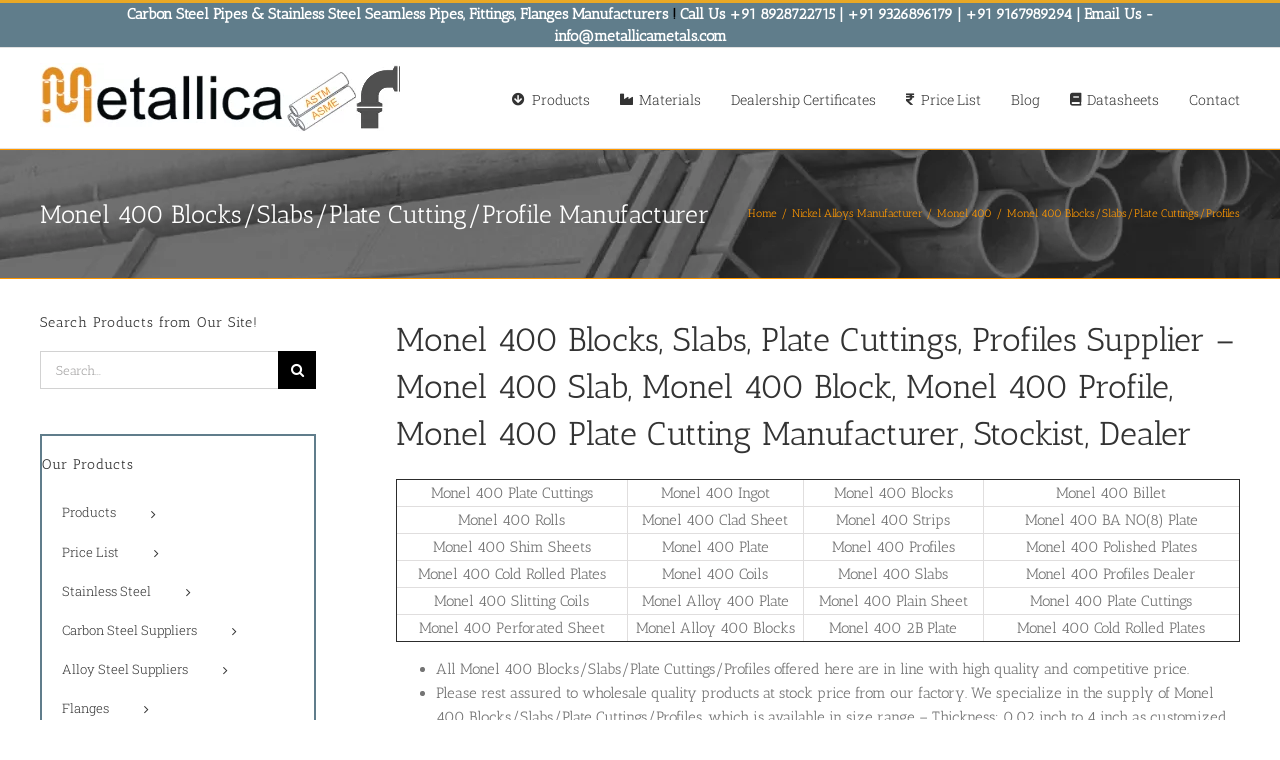

--- FILE ---
content_type: text/html; charset=UTF-8
request_url: https://www.steelpipesfactory.com/nickel-alloys-manufacturers/monel-400-suppliers/monel-400-blocks-slabs-plate-cuttings-profiles/
body_size: 83591
content:
<!DOCTYPE html><html class="avada-html-layout-wide avada-html-header-position-top" dir="ltr" lang="en-US" prefix="og: https://ogp.me/ns#" prefix="og: http://ogp.me/ns# fb: http://ogp.me/ns/fb#"><head><script data-no-optimize="1">var litespeed_docref=sessionStorage.getItem("litespeed_docref");litespeed_docref&&(Object.defineProperty(document,"referrer",{get:function(){return litespeed_docref}}),sessionStorage.removeItem("litespeed_docref"));</script> <meta http-equiv="X-UA-Compatible" content="IE=edge" /><meta http-equiv="Content-Type" content="text/html; charset=utf-8"/><meta name="viewport" content="width=device-width, initial-scale=1" /><title>Monel 400 Blocks/Slabs/Plate Cutting/Profiles Manufacturer</title><meta name="description" content="Monel 400 Blocks/Slabs/Plate Cutting/Profiles, Alloy 400 Blocks/Slabs/Plate Cutting/Profiles, UNS N04400, 2.4360 Blocks/Slabs/Plate Cutting/Profiles Suppliers" /><meta name="robots" content="max-image-preview:large" /><meta name="google-site-verification" content="23WvvOPUDt01kqFkqbsiaqEGniKJxhWTIKi2PqikhIo" /><meta name="msvalidate.01" content="E509ACD6CCFBEA2B8B7AF2FB02892E5A" /><meta name="keywords" content="monel 400 blocks,monel 400 plate cutting,monel 400 400 slabs,monel profiles,monel alloy 400 blocks,monel alloy 400 plate cutting,monel alloy 400 slabs,monel alloy 400 profiles,ni-cu 400 blocks,ni-cu 400 plate cutting,ni-cu 400 profiles,ni-cu 400 slabs,uns n04400 blocks,uns n04400 plate cutting,uns n04400 slabs,uns n04400 profiles,2.4360 blocks,2.4360 plate cutting,2.4360 profiles,2.4360 slabs" /><link rel="canonical" href="https://www.steelpipesfactory.com/nickel-alloys-manufacturers/monel-400-suppliers/monel-400-blocks-slabs-plate-cuttings-profiles/" /><meta name="generator" content="All in One SEO (AIOSEO) 4.9.3" /><meta property="og:locale" content="en_US" /><meta property="og:site_name" content="Metallica Metals | Steel Pipe &amp; Fittings Manufacturers" /><meta property="og:type" content="article" /><meta property="og:title" content="Monel 400 Blocks/Slabs/Plate Cutting/Profiles Manufacturer" /><meta property="og:description" content="Monel 400 Blocks/Slabs/Plate Cutting/Profiles, Alloy 400 Blocks/Slabs/Plate Cutting/Profiles, UNS N04400, 2.4360 Blocks/Slabs/Plate Cutting/Profiles Suppliers" /><meta property="og:url" content="https://www.steelpipesfactory.com/nickel-alloys-manufacturers/monel-400-suppliers/monel-400-blocks-slabs-plate-cuttings-profiles/" /><meta property="og:image" content="https://www.steelpipesfactory.com/wp-content/uploads/2020/12/Pipe-Tube-Suppliers.jpg" /><meta property="og:image:secure_url" content="https://www.steelpipesfactory.com/wp-content/uploads/2020/12/Pipe-Tube-Suppliers.jpg" /><meta property="og:image:width" content="500" /><meta property="og:image:height" content="500" /><meta property="article:published_time" content="2021-01-14T13:17:57+00:00" /><meta property="article:modified_time" content="2021-01-14T13:22:58+00:00" /><meta property="article:publisher" content="https://www.facebook.com/steelpipesfactory" /><meta name="twitter:card" content="summary" /><meta name="twitter:site" content="@factoryofpipes" /><meta name="twitter:title" content="Monel 400 Blocks/Slabs/Plate Cutting/Profiles Manufacturer" /><meta name="twitter:description" content="Monel 400 Blocks/Slabs/Plate Cutting/Profiles, Alloy 400 Blocks/Slabs/Plate Cutting/Profiles, UNS N04400, 2.4360 Blocks/Slabs/Plate Cutting/Profiles Suppliers" /><meta name="twitter:creator" content="@factoryofpipes" /><meta name="twitter:image" content="https://www.steelpipesfactory.com/wp-content/uploads/2020/12/Pipe-Tube-Suppliers.jpg" /> <script type="application/ld+json" class="aioseo-schema">{"@context":"https:\/\/schema.org","@graph":[{"@type":"BreadcrumbList","@id":"https:\/\/www.steelpipesfactory.com\/nickel-alloys-manufacturers\/monel-400-suppliers\/monel-400-blocks-slabs-plate-cuttings-profiles\/#breadcrumblist","itemListElement":[{"@type":"ListItem","@id":"https:\/\/www.steelpipesfactory.com#listItem","position":1,"name":"Home","item":"https:\/\/www.steelpipesfactory.com","nextItem":{"@type":"ListItem","@id":"https:\/\/www.steelpipesfactory.com\/nickel-alloys-manufacturers\/#listItem","name":"Nickel Alloys Manufacturer"}},{"@type":"ListItem","@id":"https:\/\/www.steelpipesfactory.com\/nickel-alloys-manufacturers\/#listItem","position":2,"name":"Nickel Alloys Manufacturer","item":"https:\/\/www.steelpipesfactory.com\/nickel-alloys-manufacturers\/","nextItem":{"@type":"ListItem","@id":"https:\/\/www.steelpipesfactory.com\/nickel-alloys-manufacturers\/monel-400-suppliers\/#listItem","name":"Monel 400"},"previousItem":{"@type":"ListItem","@id":"https:\/\/www.steelpipesfactory.com#listItem","name":"Home"}},{"@type":"ListItem","@id":"https:\/\/www.steelpipesfactory.com\/nickel-alloys-manufacturers\/monel-400-suppliers\/#listItem","position":3,"name":"Monel 400","item":"https:\/\/www.steelpipesfactory.com\/nickel-alloys-manufacturers\/monel-400-suppliers\/","nextItem":{"@type":"ListItem","@id":"https:\/\/www.steelpipesfactory.com\/nickel-alloys-manufacturers\/monel-400-suppliers\/monel-400-blocks-slabs-plate-cuttings-profiles\/#listItem","name":"Monel 400 Blocks\/Slabs\/Plate Cuttings\/Profiles"},"previousItem":{"@type":"ListItem","@id":"https:\/\/www.steelpipesfactory.com\/nickel-alloys-manufacturers\/#listItem","name":"Nickel Alloys Manufacturer"}},{"@type":"ListItem","@id":"https:\/\/www.steelpipesfactory.com\/nickel-alloys-manufacturers\/monel-400-suppliers\/monel-400-blocks-slabs-plate-cuttings-profiles\/#listItem","position":4,"name":"Monel 400 Blocks\/Slabs\/Plate Cuttings\/Profiles","previousItem":{"@type":"ListItem","@id":"https:\/\/www.steelpipesfactory.com\/nickel-alloys-manufacturers\/monel-400-suppliers\/#listItem","name":"Monel 400"}}]},{"@type":"Organization","@id":"https:\/\/www.steelpipesfactory.com\/#organization","name":"Metallica Metals","description":"Steel Pipe & Fittings Manufacturers","url":"https:\/\/www.steelpipesfactory.com\/","telephone":"+918928722715","logo":{"@type":"ImageObject","url":"https:\/\/www.steelpipesfactory.com\/wp-content\/uploads\/2019\/07\/High-Pressure-Stainless-Steel-Pipe-Manufacturers-Suppliers-Dealers-Wholesalers-in-India-and-Worldwide-at-Low-Price.jpg","@id":"https:\/\/www.steelpipesfactory.com\/nickel-alloys-manufacturers\/monel-400-suppliers\/monel-400-blocks-slabs-plate-cuttings-profiles\/#organizationLogo","width":500,"height":500,"caption":"High Pressure Stainless Steel Pipe Manufacturers, Suppliers, Dealers, Wholesalers in India and Worldwide at Low Price"},"image":{"@id":"https:\/\/www.steelpipesfactory.com\/nickel-alloys-manufacturers\/monel-400-suppliers\/monel-400-blocks-slabs-plate-cuttings-profiles\/#organizationLogo"},"sameAs":["https:\/\/www.facebook.com\/steelpipesfactory","https:\/\/twitter.com\/factoryofpipes","https:\/\/www.instagram.com\/thesteelpipesfactory\/","https:\/\/www.pinterest.com\/steelpipesfactory\/?eq=Steelpipesfactory&etslf=3826"]},{"@type":"WebPage","@id":"https:\/\/www.steelpipesfactory.com\/nickel-alloys-manufacturers\/monel-400-suppliers\/monel-400-blocks-slabs-plate-cuttings-profiles\/#webpage","url":"https:\/\/www.steelpipesfactory.com\/nickel-alloys-manufacturers\/monel-400-suppliers\/monel-400-blocks-slabs-plate-cuttings-profiles\/","name":"Monel 400 Blocks\/Slabs\/Plate Cutting\/Profiles Manufacturer","description":"Monel 400 Blocks\/Slabs\/Plate Cutting\/Profiles, Alloy 400 Blocks\/Slabs\/Plate Cutting\/Profiles, UNS N04400, 2.4360 Blocks\/Slabs\/Plate Cutting\/Profiles Suppliers","inLanguage":"en-US","isPartOf":{"@id":"https:\/\/www.steelpipesfactory.com\/#website"},"breadcrumb":{"@id":"https:\/\/www.steelpipesfactory.com\/nickel-alloys-manufacturers\/monel-400-suppliers\/monel-400-blocks-slabs-plate-cuttings-profiles\/#breadcrumblist"},"datePublished":"2021-01-14T13:17:57+00:00","dateModified":"2021-01-14T13:22:58+00:00"},{"@type":"WebSite","@id":"https:\/\/www.steelpipesfactory.com\/#website","url":"https:\/\/www.steelpipesfactory.com\/","name":"Metallica Metals","alternateName":"Steel Pipe Manufacturers","description":"Steel Pipe & Fittings Manufacturers","inLanguage":"en-US","publisher":{"@id":"https:\/\/www.steelpipesfactory.com\/#organization"}}]}</script> <link rel="alternate" type="application/rss+xml" title="Metallica Metals &raquo; Feed" href="https://www.steelpipesfactory.com/feed/" /><link rel="alternate" type="application/rss+xml" title="Metallica Metals &raquo; Comments Feed" href="https://www.steelpipesfactory.com/comments/feed/" /><link rel="icon" href="https://www.steelpipesfactory.com/wp-content/uploads/2020/04/Steel-Pipe-Pipe-Fitting-Flanges.png" type="image/png" /><link rel="apple-touch-icon" sizes="180x180" href="https://www.steelpipesfactory.com/wp-content/uploads/2020/04/Steel-Pipes-Factory-Manufacturers.png" type="image/png"><link rel="icon" sizes="192x192" href="https://www.steelpipesfactory.com/wp-content/uploads/2020/04/Steel-Pipe-Pipe-Fitting-Flanges-1.png" type="image/png"><meta name="msapplication-TileImage" content="https://www.steelpipesfactory.com/wp-content/uploads/2020/04/Steel-Pipes-Factory-Manufacturers-1.png" type="image/png"><link rel="alternate" title="oEmbed (JSON)" type="application/json+oembed" href="https://www.steelpipesfactory.com/wp-json/oembed/1.0/embed?url=https%3A%2F%2Fwww.steelpipesfactory.com%2Fnickel-alloys-manufacturers%2Fmonel-400-suppliers%2Fmonel-400-blocks-slabs-plate-cuttings-profiles%2F" /><link rel="alternate" title="oEmbed (XML)" type="text/xml+oembed" href="https://www.steelpipesfactory.com/wp-json/oembed/1.0/embed?url=https%3A%2F%2Fwww.steelpipesfactory.com%2Fnickel-alloys-manufacturers%2Fmonel-400-suppliers%2Fmonel-400-blocks-slabs-plate-cuttings-profiles%2F&#038;format=xml" />
<style id='wp-img-auto-sizes-contain-inline-css' type='text/css'>img:is([sizes=auto i],[sizes^="auto," i]){contain-intrinsic-size:3000px 1500px}
/*# sourceURL=wp-img-auto-sizes-contain-inline-css */</style><style id="litespeed-ccss">.ht-ctc-chat{--side:right}#ays_tooltip{width:auto;padding:3px;box-sizing:border-box;word-break:keep-all;-webkit-hyphens:none;white-space:nowrap}#ays_tooltip p{margin:0;padding:0}:root{--button_padding:11px 23px}[class*=" awb-icon-"]{font-family:awb-icons!important;speak:never;font-style:normal;font-weight:400;font-variant:normal;text-transform:none;line-height:1;-webkit-font-smoothing:antialiased;-moz-osx-font-smoothing:grayscale}.awb-icon-bars:before{content:""}*{box-sizing:border-box}input[type=search],input[type=submit]{-webkit-appearance:none;-webkit-border-radius:0}input[type=search]::-webkit-search-decoration{-webkit-appearance:none}body{margin:0;min-width:320px;-webkit-text-size-adjust:100%;overflow-x:hidden;overflow-y:scroll;color:var(--body_typography-color);font-size:var(--body_typography-font-size,16px);font-family:var(--body_typography-font-family,inherit)}#boxed-wrapper{overflow-x:hidden;overflow-x:clip}#wrapper{overflow:visible}img{border-style:none;vertical-align:top;max-width:100%;height:auto}a{text-decoration:none}input{font-family:var(--body_typography-font-family,inherit);vertical-align:middle;color:var(--body_typography-color)}form{margin:0;padding:0;border-style:none}#main{padding:55px 10px 45px;clear:both}#content{width:71.1702128%;float:left;min-height:1px}.s{float:none}.layout-wide-mode #wrapper{width:100%;max-width:none}#sliders-container{position:relative}.searchform .fusion-search-form-content{display:flex;align-items:center;overflow:hidden;width:100%}.searchform .fusion-search-form-content .fusion-search-field{flex-grow:1}.searchform .fusion-search-form-content .fusion-search-field input{background-color:#fff;border:1px solid #d2d2d2;color:#747474;font-size:13px;padding:8px 15px;height:33px;width:100%;box-sizing:border-box;margin:0;outline:0}.searchform .fusion-search-form-content .fusion-search-button input[type=submit]{background:#000;border:none;border-radius:0;color:#fff;font-size:1em;height:33px;line-height:33px;margin:0;padding:0;width:33px;text-indent:0;font-family:awb-icons;font-weight:400;text-shadow:none;-webkit-font-smoothing:antialiased}.fusion-row{margin:0 auto}.fusion-row:after,.fusion-row:before{content:" ";display:table}.fusion-row:after{clear:both}strong{font-weight:bolder}.screen-reader-text{border:0;clip:rect(1px,1px,1px,1px);clip-path:inset(50%);height:1px;margin:-1px;overflow:hidden;padding:0;position:absolute!important;width:1px;word-wrap:normal!important}.rich-snippet-hidden{display:none}.fusion-page-load-link{display:none}.fusion-disable-outline input{outline:0}html:not(.avada-html-layout-boxed):not(.avada-html-layout-framed),html:not(.avada-html-layout-boxed):not(.avada-html-layout-framed) body{background-color:var(--bg_color);background-blend-mode:var(--bg-color-overlay)}body{background-image:var(--bg_image);background-repeat:var(--bg_repeat)}#main,.layout-wide-mode #main,.layout-wide-mode #wrapper,body,html{background-color:var(--content_bg_color)}#main{background-image:var(--content_bg_image);background-repeat:var(--content_bg_repeat)}#toTop{background-color:var(--totop_background);border-radius:4px 4px 0 0;bottom:0;height:35px;position:fixed;text-align:center;width:48px;opacity:0;z-index:100000;line-height:1}#toTop:before{line-height:35px;content:"";-webkit-font-smoothing:antialiased;font-family:awb-icons;font-size:22px;color:var(--totop_icon_color)}.to-top-container #toTop{border-radius:var(--totop_border_radius) var(--totop_border_radius)0 0}.to-top-right #toTop{right:75px}.fusion-header-wrapper{position:relative;z-index:10011}.fusion-header-sticky-height{display:none}.fusion-header{padding-left:30px;padding-right:30px;backface-visibility:hidden}.fusion-header-v2 .fusion-header{border-bottom:1px solid #fff0}.fusion-mobile-logo{display:none}.fusion-secondary-header{border-bottom:1px solid #fff0;background-color:var(--header_top_bg_color)}.fusion-secondary-header .fusion-alignleft{float:left;margin-right:0;flex-grow:1}.fusion-secondary-header .fusion-alignright{float:right;margin-left:0;flex-grow:1}.fusion-secondary-header .fusion-alignright>*{float:right}.fusion-secondary-header .fusion-row{display:flex;justify-content:space-between;align-items:center}.fusion-header-v2 .fusion-secondary-header{border-top:3px solid var(--primary_color)}.fusion-contact-info{line-height:43px}.fusion-logo{display:block;float:left;max-width:100%}.fusion-logo:after,.fusion-logo:before{content:" ";display:table}.fusion-logo:after{clear:both}.fusion-logo a{display:block;max-width:100%}.fusion-logo img{width:auto}.fusion-main-menu{float:right;position:relative;z-index:200;overflow:hidden}.fusion-main-menu>ul>li{padding-right:45px}.fusion-main-menu>ul>li:last-child{padding-right:0}.fusion-main-menu>ul>li>a{display:flex;align-items:center;line-height:1;-webkit-font-smoothing:subpixel-antialiased}.fusion-main-menu>ul>li>a>.fusion-megamenu-icon{width:auto}.fusion-main-menu>ul>li>a.fusion-flex-link{text-align:center;box-sizing:border-box}.fusion-main-menu ul{list-style:none;margin:0;padding:0}.fusion-main-menu ul a{display:block;box-sizing:content-box}.fusion-main-menu li{float:left;margin:0;padding:0;position:relative}.fusion-main-menu .fusion-dropdown-menu{overflow:hidden}.fusion-main-menu .sub-menu{position:absolute;left:0;visibility:hidden;opacity:0;z-index:1}.fusion-main-menu .sub-menu ul{top:0}.fusion-main-menu .sub-menu li{float:none;margin:0;padding:0}.fusion-main-menu .sub-menu a{border:0;padding:7px 20px;line-height:19px;text-indent:0;height:auto}.fusion-secondary-menu{position:relative;z-index:210}.fusion-megamenu-wrapper{margin:0 auto;padding:0 15px;visibility:hidden;opacity:0;position:absolute;left:0;z-index:10}.fusion-megamenu-wrapper.col-span-12 .fusion-megamenu{width:100%}.fusion-megamenu-wrapper .fusion-megamenu-submenu{display:block;float:none;padding:29px 0;border-right:1px solid #fff0;background-size:cover}.fusion-megamenu-wrapper .fusion-megamenu-submenu:last-child{border-right:none}.fusion-megamenu-wrapper .fusion-megamenu-border{border-bottom:1px solid #dcd9d9}.fusion-megamenu-holder{padding:0;margin:0;border-top:3px solid #fff0;background-size:cover}.fusion-megamenu-holder:after,.fusion-megamenu-holder:before{content:" ";display:table}.fusion-megamenu-holder:after{clear:both}.fusion-megamenu{display:flex}.fusion-megamenu:after,.fusion-megamenu:before{content:" ";display:table}.fusion-megamenu:after{clear:both}.fusion-megamenu-title{margin:0;padding:0 34px 15px;font-weight:400;line-height:normal;-webkit-font-smoothing:antialiased}.fusion-megamenu-icon{display:inline-block;width:26px}.fusion-sticky-logo-1.fusion-header-v2 .fusion-sticky-logo{display:none}.fusion-mobile-nav-holder{display:none;clear:both;color:#333}.fusion-mobile-menu-design-modern .fusion-header>.fusion-row{position:relative}.fusion-mobile-menu-icons{display:none;position:relative;top:0;right:0;vertical-align:middle;text-align:right}.fusion-mobile-menu-icons a{float:right;font-size:21px;margin-left:20px}body:not(.fusion-header-layout-v6) .fusion-header{-webkit-transform:translate3d(0,0,0);-moz-transform:none}body:not(.fusion-header-layout-v6).fusion-top-header .fusion-main-menu>ul>li>a.fusion-bar-highlight{box-sizing:border-box}.avada-menu-highlight-style-bar .fusion-main-menu .sub-menu ul{top:-3px}body.fusion-top-header:not(.avada-sticky-shrinkage) .fusion-header-wrapper .fusion-main-menu>ul>li>a.fusion-flex-link{line-height:1!important}.fusion-header-v2 .fusion-header,.fusion-mobile-menu-design-modern .fusion-secondary-header .fusion-alignleft,.fusion-secondary-header{border-bottom-color:var(--header_border_color)}.fusion-mobile-menu-design-modern .fusion-secondary-header .fusion-alignleft{border-top-color:var(--header_border_color)}.fusion-header-wrapper .fusion-row{padding-left:var(--header_padding-left);padding-right:var(--header_padding-right)}.fusion-header .fusion-row{padding-top:var(--header_padding-top);padding-bottom:var(--header_padding-bottom)}.fusion-top-header .fusion-header{background-color:var(--header_bg_color)}.fusion-header-wrapper .fusion-row{max-width:var(--site_width)}html:not(.avada-has-site-width-percent) #main,html:not(.avada-has-site-width-percent) .fusion-secondary-header{padding-left:30px;padding-right:30px}.fusion-header .fusion-logo{margin:var(--logo_margin-top) var(--logo_margin-right) var(--logo_margin-bottom) var(--logo_margin-left)}.fusion-main-menu>ul>li{padding-right:var(--nav_padding)}.fusion-main-menu>ul>li>a{border-color:#fff0}.fusion-main-menu>ul>li>a>.fusion-megamenu-icon{font-size:var(--menu_icon_size);color:var(--menu_icon_color)}.avada-menu-icon-position-left .fusion-main-menu>ul>li>a>.fusion-megamenu-icon{padding-right:.5em}.fusion-main-menu .sub-menu{font-family:var(--body_typography-font-family);font-weight:var(--body_typography-font-weight);width:var(--dropdown_menu_width);background-color:var(--menu_sub_bg_color)}.fusion-main-menu .sub-menu ul{left:var(--dropdown_menu_width)}.fusion-main-menu .sub-menu li a{font-family:var(--body_typography-font-family);font-weight:var(--body_typography-font-weight);padding-top:var(--mainmenu_dropdown_vertical_padding);padding-bottom:var(--mainmenu_dropdown_vertical_padding);color:var(--menu_sub_color);font-size:var(--nav_dropdown_font_size)}.fusion-main-menu .fusion-dropdown-menu .sub-menu li a{font-family:var(--body_typography-font-family);font-weight:var(--body_typography-font-weight);padding-top:var(--mainmenu_dropdown_vertical_padding);padding-bottom:var(--mainmenu_dropdown_vertical_padding);border-bottom-color:var(--menu_sub_sep_color);color:var(--menu_sub_color);font-size:var(--nav_dropdown_font_size)}body:not(.fusion-header-layout-v6) .fusion-main-menu>ul>li>a{height:var(--nav_height)}.avada-menu-highlight-style-bar .fusion-main-menu .sub-menu{border-top:var(--dropdown_menu_top_border_size) solid var(--menu_hover_first_color)}.avada-menu-highlight-style-bar .fusion-main-menu .sub-menu ul{top:calc((var(--dropdown_menu_top_border_size))*-1)}.avada-menu-highlight-style-bar:not(.fusion-header-layout-v6) .fusion-main-menu>ul>li>a{border-top-width:var(--nav_highlight_border);border-top-style:solid}.avada-has-megamenu-shadow .fusion-main-menu .sub-menu,.avada-has-megamenu-shadow .fusion-megamenu-holder{box-shadow:1px 1px 30px rgb(0 0 0/.06)}.fusion-megamenu-holder{border-top-width:var(--dropdown_menu_top_border_size);border-color:var(--menu_hover_first_color);background-color:var(--menu_sub_bg_color)}.fusion-body .fusion-megamenu-wrapper .fusion-megamenu-holder .fusion-megamenu .fusion-megamenu-submenu{border-color:var(--menu_sub_sep_color)}.avada-has-mainmenu-dropdown-divider .fusion-main-menu .fusion-dropdown-menu .sub-menu li a{border-bottom-width:1px;border-bottom-style:solid}.fusion-main-menu>ul>li>a{font-family:var(--nav_typography-font-family);font-weight:var(--nav_typography-font-weight);font-size:var(--nav_typography-font-size);letter-spacing:var(--nav_typography-letter-spacing);text-transform:var(--nav_typography-text-transform);font-style:var(--nav_typography-font-style,normal)}.fusion-main-menu>ul>li>a{color:var(--nav_typography-color)}.fusion-megamenu-title{color:var(--nav_typography-color);font-size:var(--megamenu_title_size)}.fusion-megamenu-title a{color:var(--nav_typography-color)}.fusion-secondary-header{color:var(--snav_color);font-size:var(--snav_font_size)}.fusion-mobile-menu-icons{margin-top:var(--mobile_menu_icons_top_margin)}.fusion-mobile-menu-icons a{color:var(--mobile_menu_toggle_color)}.fusion-mobile-menu-icons a:after,.fusion-mobile-menu-icons a:before{color:var(--mobile_menu_toggle_color)}.avada-has-megamenu-item-divider .fusion-megamenu-wrapper .fusion-megamenu-submenu{padding-bottom:0}.fusion-contact-info{line-height:var(--sec_menu_lh)}.searchform .fusion-search-form-content .fusion-search-button input[type=submit],.searchform .fusion-search-form-content .fusion-search-field input,input.s{height:var(--form_input_height);padding-top:0;padding-bottom:0}.searchform .fusion-search-form-content .fusion-search-button input[type=submit]{width:var(--form_input_height)}.searchform .fusion-search-form-content .fusion-search-button input[type=submit]{line-height:var(--form_input_height)}input.s{background-color:var(--form_bg_color);font-size:var(--form_text_size);color:var(--form_text_color)}.searchform .fusion-search-form-content .fusion-search-field input{background-color:var(--form_bg_color);font-size:var(--form_text_size)}.searchform .fusion-search-form-content .fusion-search-field input{color:var(--form_text_color)}.searchform .s::-moz-placeholder,input.s::-moz-placeholder,input::-moz-placeholder{color:var(--form_text_color)}.searchform .s::-webkit-input-placeholder,input.s::-webkit-input-placeholder,input::-webkit-input-placeholder{color:var(--form_text_color)}.searchform .fusion-search-form-content .fusion-search-field input,input.s{border-width:var(--form_border_width-top) var(--form_border_width-right) var(--form_border_width-bottom) var(--form_border_width-left);border-color:var(--form_border_color);border-radius:var(--form_border_radius)}.fusion-search-form-classic .searchform:not(.fusion-search-form-clean) .fusion-search-form-content{border-radius:var(--form_border_radius);border-width:var(--form_border_width-top) var(--form_border_width-right) var(--form_border_width-bottom) var(--form_border_width-left)}:root{--adminbar-height:0px}#main .fusion-row,.fusion-page-title-row{max-width:var(--site_width)}html:not(.avada-has-site-width-percent) #main{padding-left:30px;padding-right:30px}body.has-sidebar #main .sidebar{width:var(--sidebar_width)}body.has-sidebar #content{width:calc(100% - var(--sidebar_width) - var(--sidebar_gutter))}#main{padding-left:30px;padding-right:30px;padding-top:var(--main_padding-top);padding-bottom:var(--main_padding-bottom)}.layout-wide-mode #wrapper{width:100%;max-width:none}.fusion-content-widget-area .widget{margin-bottom:45px;position:relative}.fusion-content-widget-area .widget ul{list-style:none;margin:0;padding:0}.fusion-content-widget-area .widget li{margin:0;padding:0;display:block}.fusion-content-widget-area .widget li a{display:inline}.fusion-content-widget-area .widget li a{color:#838383}.fusion-content-widget-area input.s{width:100%;margin-right:0}.sidebar{width:23.4042553%;float:right}.sidebar .widget{margin-bottom:45px;position:relative}.sidebar .widget ul{list-style:none;margin:0;padding:0}.sidebar .widget li{margin:0;padding:0;display:block}.fusion-content-widget-area .s{width:100%}.fusion-widget-area .sub-menu{margin-left:15px}.fusion-widget-area .fusion-vertical-menu-widget .sub-menu{margin-left:0}#wrapper .fusion-vertical-menu-widget .menu{border-right:1px solid #fff0;border-top:1px solid #fff0}#wrapper .fusion-vertical-menu-widget .menu li a{border-bottom:1px solid #fff0;border-right-color:#fff0;padding:8px 0;display:block}#wrapper .fusion-vertical-menu-widget .menu li a .arrow{display:none;vertical-align:middle}#wrapper .fusion-vertical-menu-widget .menu li a .arrow:before{font-family:awb-icons;content:""}#wrapper .fusion-vertical-menu-widget .menu .menu-item-has-children>a>.arrow{display:inline-block;padding:0 5px}#wrapper .fusion-vertical-menu-widget .menu li.menu-item-has-children ul{display:none}#wrapper .fusion-vertical-menu-widget.left .menu{text-align:left}#wrapper .fusion-vertical-menu-widget.left .menu>li>a{padding-left:20px}#wrapper .fusion-vertical-menu-widget.left .menu li a{padding-right:10px}#wrapper .fusion-vertical-menu-widget.left .menu .sub-menu{margin-left:30px}#wrapper .fusion-vertical-menu-widget.no-border.left .menu li a .arrow{padding-right:0;width:40px;text-align:right}.fusion-vertical-menu-widget ul.menu li a{font-family:var(--nav_typography-font-family);font-weight:var(--nav_typography-font-weight);font-size:var(--nav_typography-font-size);letter-spacing:var(--nav_typography-letter-spacing);text-transform:var(--nav_typography-text-transform)}#main .sidebar:not(.fusion-sticky-sidebar){background-color:var(--sidebar_bg_color)}#main .sidebar{padding:var(--sidebar_padding)}.sidebar .widget .heading .widget-title,.sidebar .widget .widget-title{background-color:var(--sidebar_widget_bg_color);padding:var(--sidebar_widget_bg_color-opaque-padding)}.sidebar .widget .widget-title{font-size:var(--sidew_font_size)}.sidebar .widget .heading h4,.sidebar .widget .widget-title{color:var(--sidebar_heading_color)}.fusion-content-widget-area .widget li a{color:var(--link_color)}.fusion-page-title-bar{clear:both;padding:0 10px;height:var(--page_title_height);width:100%;background-position:center center;background-repeat:no-repeat;background-origin:border-box;background-color:var(--page_title_bg_color);border-top:1px solid;border-bottom:1px solid;background-image:var(--page_title_bg);border-color:var(--page_title_border_color);background-size:auto}.fusion-page-title-bar h1{margin:0;padding:0;line-height:26px;font-weight:400;font-size:14px;color:#343333}.fusion-page-title-bar h1{font-size:18px;color:var(--page_title_color)}.fusion-page-title-bar .fusion-page-title-row h1{font-size:var(--page_title_font_size);line-height:var(--page_title_line_height)}.fusion-page-title-bar .fusion-breadcrumbs{font-size:var(--breadcrumbs_font_size);color:var(--breadcrumbs_text_color)}.fusion-page-title-bar .fusion-breadcrumbs .awb-breadcrumb-sep:after{content:var(--breadcrumbs_separator);margin:0 5px}.fusion-page-title-bar .fusion-breadcrumbs li,.fusion-page-title-bar .fusion-breadcrumbs li a{font-size:var(--breadcrumbs_font_size)}.fusion-page-title-bar .fusion-breadcrumbs a{color:var(--breadcrumbs_text_color)}.fusion-page-title-row{margin:0 auto;height:100%}.fusion-page-title-wrapper{display:flex;align-items:center;justify-content:space-between;position:relative;height:100%;width:100%}.fusion-page-title-secondary{flex-shrink:0;text-align:right}.awb-breadcrumb-list{display:inline-flex;flex-wrap:wrap;list-style:none;margin:0;padding:0}.fusion-page-title-bar-left .fusion-page-title-secondary{margin-left:10px}html:not(.avada-has-site-width-percent) .fusion-page-title-bar{padding-left:30px;padding-right:30px}.fusion-main-menu .sub-menu,.fusion-main-menu .sub-menu li a,body{font-family:var(--body_typography-font-family);font-weight:var(--body_typography-font-weight);letter-spacing:var(--body_typography-letter-spacing);font-style:var(--body_typography-font-style,normal)}body{font-size:var(--body_typography-font-size)}.fusion-main-menu .sub-menu,.fusion-main-menu .sub-menu li a,body{line-height:var(--body_typography-line-height)}body{color:var(--body_typography-color)}body a,body a:after,body a:before{color:var(--link_color)}.fusion-page-title-bar h1,.post-content h1,h1{font-family:var(--h1_typography-font-family);font-weight:var(--h1_typography-font-weight);line-height:var(--h1_typography-line-height);letter-spacing:var(--h1_typography-letter-spacing);text-transform:var(--h1_typography-text-transform);font-style:var(--h1_typography-font-style,normal)}.post-content h1,h1{font-size:var(--h1_typography-font-size)}.post-content h1,h1{color:var(--h1_typography-color)}h1{margin-top:var(--h1_typography-margin-top);margin-bottom:var(--h1_typography-margin-bottom)}h2{font-family:var(--h2_typography-font-family);font-weight:var(--h2_typography-font-weight);line-height:var(--h2_typography-line-height);letter-spacing:var(--h2_typography-letter-spacing);text-transform:var(--h2_typography-text-transform);font-style:var(--h2_typography-font-style,normal)}h2{font-size:var(--h2_typography-font-size)}h2{color:var(--h2_typography-color)}h2{margin-top:var(--h2_typography-margin-top);margin-bottom:var(--h2_typography-margin-bottom)}.fusion-megamenu-title,.fusion-widget-area h4,h4{font-family:var(--h4_typography-font-family);font-weight:var(--h4_typography-font-weight);line-height:var(--h4_typography-line-height);letter-spacing:var(--h4_typography-letter-spacing);text-transform:var(--h4_typography-text-transform);font-style:var(--h4_typography-font-style,normal)}h4{line-height:var(--h4_typography-line-height)}.fusion-widget-area h4,h4{font-size:var(--h4_typography-font-size)}.fusion-widget-area h4,h4{color:var(--h4_typography-color)}h4{margin-top:var(--h4_typography-margin-top);margin-bottom:var(--h4_typography-margin-bottom)}.fusion-search-form-classic .searchform:not(.fusion-search-form-clean) .fusion-search-form-content .fusion-search-field input{border-right:none;border-top-right-radius:0;border-bottom-right-radius:0}.fusion-content-widget-area .widget li a,.fusion-content-widget-area .widget li a:before,tr td{border-color:var(--sep_color)}:root{--awb-color1:rgba(255,255,255,1);--awb-color1-h:0;--awb-color1-s:0%;--awb-color1-l:100%;--awb-color1-a:100%;--awb-color2:rgba(246,246,246,1);--awb-color2-h:0;--awb-color2-s:0%;--awb-color2-l:96%;--awb-color2-a:100%;--awb-color3:rgba(224,222,222,1);--awb-color3-h:0;--awb-color3-s:3%;--awb-color3-l:87%;--awb-color3-a:100%;--awb-color4:rgba(160,206,78,1);--awb-color4-h:82;--awb-color4-s:57%;--awb-color4-l:56%;--awb-color4-a:100%;--awb-color5:rgba(233,168,37,1);--awb-color5-h:40;--awb-color5-s:82%;--awb-color5-l:53%;--awb-color5-a:100%;--awb-color6:rgba(116,116,116,1);--awb-color6-h:0;--awb-color6-s:0%;--awb-color6-l:45%;--awb-color6-a:100%;--awb-color7:rgba(120,85,16,1);--awb-color7-h:40;--awb-color7-s:76%;--awb-color7-l:27%;--awb-color7-a:100%;--awb-color8:rgba(51,51,51,1);--awb-color8-h:0;--awb-color8-s:0%;--awb-color8-l:20%;--awb-color8-a:100%;--awb-custom10:rgba(235,234,234,1);--awb-custom10-h:0;--awb-custom10-s:2%;--awb-custom10-l:92%;--awb-custom10-a:100%;--awb-custom11:rgba(235,234,234,0.8);--awb-custom11-h:0;--awb-custom11-s:2%;--awb-custom11-l:92%;--awb-custom11-a:80%;--awb-custom12:rgba(191,191,191,1);--awb-custom12-h:0;--awb-custom12-s:0%;--awb-custom12-l:75%;--awb-custom12-a:100%;--awb-custom13:rgba(249,249,249,1);--awb-custom13-h:0;--awb-custom13-s:0%;--awb-custom13-l:98%;--awb-custom13-a:100%;--awb-custom14:rgba(214,173,90,1);--awb-custom14-h:40;--awb-custom14-s:60%;--awb-custom14-l:60%;--awb-custom14-a:100%;--awb-custom15:rgba(232,203,144,1);--awb-custom15-h:40;--awb-custom15-s:66%;--awb-custom15-l:74%;--awb-custom15-a:100%;--awb-custom16:rgba(232,232,232,1);--awb-custom16-h:0;--awb-custom16-s:0%;--awb-custom16-l:91%;--awb-custom16-a:100%;--awb-custom17:rgba(54,56,57,1);--awb-custom17-h:200;--awb-custom17-s:3%;--awb-custom17-l:22%;--awb-custom17-a:100%;--awb-custom18:rgba(140,137,137,1);--awb-custom18-h:0;--awb-custom18-s:1%;--awb-custom18-l:54%;--awb-custom18-a:100%;--awb-typography1-font-family:Inter, Arial, Helvetica, sans-serif;--awb-typography1-font-size:46px;--awb-typography1-font-weight:600;--awb-typography1-font-style:normal;--awb-typography1-line-height:1.2;--awb-typography1-letter-spacing:-0.015em;--awb-typography1-text-transform:none;--awb-typography2-font-family:Inter, Arial, Helvetica, sans-serif;--awb-typography2-font-size:24px;--awb-typography2-font-weight:600;--awb-typography2-font-style:normal;--awb-typography2-line-height:1.1;--awb-typography2-letter-spacing:0px;--awb-typography2-text-transform:none;--awb-typography3-font-family:Inter, Arial, Helvetica, sans-serif;--awb-typography3-font-size:16px;--awb-typography3-font-weight:500;--awb-typography3-font-style:normal;--awb-typography3-line-height:1.2;--awb-typography3-letter-spacing:0.015em;--awb-typography3-text-transform:none;--awb-typography4-font-family:Inter, Arial, Helvetica, sans-serif;--awb-typography4-font-size:16px;--awb-typography4-font-weight:400;--awb-typography4-font-style:normal;--awb-typography4-line-height:1.72;--awb-typography4-letter-spacing:0.015em;--awb-typography4-text-transform:none;--awb-typography5-font-family:Inter, Arial, Helvetica, sans-serif;--awb-typography5-font-size:13px;--awb-typography5-font-weight:400;--awb-typography5-font-style:normal;--awb-typography5-line-height:1.72;--awb-typography5-letter-spacing:0.015em;--awb-typography5-text-transform:none;--site_width:1200px;--site_width-int:1200;--margin_offset-top:0px;--margin_offset-bottom:0px;--margin_offset-top-no-percent:0px;--margin_offset-bottom-no-percent:0px;--main_padding-top:15px;--main_padding-top-or-55px:15px;--main_padding-bottom:0px;--hundredp_padding:24px;--hundredp_padding-fallback_to_zero:24px;--hundredp_padding-fallback_to_zero_px:24px;--hundredp_padding-hundred_percent_negative_margin:-24px;--sidebar_width:23%;--sidebar_gutter:80px;--sidebar_2_1_width:23%;--sidebar_2_2_width:19%;--dual_sidebar_gutter:40px;--grid_main_break_point:1000;--side_header_break_point:800;--content_break_point:800;--typography_sensitivity:0.54;--typography_factor:1.50;--primary_color:#e9a825;--primary_color-85a:rgba(233,168,37,0.85);--primary_color-7a:rgba(233,168,37,0.7);--primary_color-5a:rgba(233,168,37,0.5);--primary_color-35a:rgba(233,168,37,0.35);--primary_color-2a:rgba(233,168,37,0.2);--header_bg_repeat:repeat;--side_header_width:280px;--side_header_width-int:280;--header_padding-top:0px;--header_padding-bottom:0px;--header_padding-left:0px;--header_padding-right:0px;--menu_highlight_background:#a0ce4e;--menu_arrow_size-width:23px;--menu_arrow_size-height:12px;--nav_highlight_border:3px;--nav_padding:30px;--nav_padding-no-zero:30px;--dropdown_menu_top_border_size:3px;--dropdown_menu_width:350px;--mainmenu_dropdown_vertical_padding:9px;--menu_sub_bg_color:#edecec;--menu_bg_hover_color:#f5f5f5;--menu_sub_sep_color:#e3e2e3;--menu_h45_bg_color:#ffffff;--nav_typography-font-family:"Roboto Slab";--nav_typography-font-weight:300;--nav_typography-font-size:14px;--nav_typography-letter-spacing:0px;--nav_typography-color:#333333;--nav_typography-color-65a:rgba(51,51,51,0.65);--nav_typography-color-35a:rgba(51,51,51,0.35);--menu_hover_first_color:#e9a825;--menu_hover_first_color-65a:rgba(233,168,37,0.65);--menu_sub_color:#333333;--nav_dropdown_font_size:13px;--flyout_menu_icon_font_size:20px;--flyout_menu_icon_font_size_px:20px;--snav_font_size:12px;--sec_menu_lh:44px;--header_top_menu_sub_color:#333333;--mobile_menu_icons_top_margin:5px;--mobile_menu_nav_height:40px;--mobile_header_bg_color:rgb(255,255,255);--mobile_menu_background_color:#f9f9f9;--mobile_menu_hover_color:#f6f6f6;--mobile_menu_border_color:#dadada;--mobile_menu_toggle_color:#dadada;--mobile_menu_typography-font-family:"PT Sans";--mobile_menu_typography-font-size:12px;--mobile_menu_typography-font-weight:400;--mobile_menu_typography-line-height:40px;--mobile_menu_typography-letter-spacing:0px;--mobile_menu_typography-color:#333333;--mobile_menu_typography-font-size-30-or-24px:24px;--mobile_menu_typography-font-size-open-submenu:var(--mobile_menu_typography-font-size, 13px);--mobile_menu_font_hover_color:#333333;--menu_icon_size:13px;--logo_alignment:left;--logo_background_color:#a0ce4e;--slidingbar_width:300px;--slidingbar_width-percent_to_vw:300px;--slidingbar_content_padding-top:35px;--slidingbar_content_padding-bottom:35px;--slidingbar_content_padding-left:30px;--slidingbar_content_padding-right:30px;--slidingbar_bg_color:#363839;--slidingbar_divider_color:#505152;--slidingbar_link_color:#bfbfbf;--slidingbar_link_color_hover:#a0ce4e;--footer_divider_color:#505152;--footer_headings_typography-font-family:"PT Sans", Arial, Helvetica, sans-serif;--footer_headings_typography-font-size:14px;--footer_headings_typography-font-weight:400;--footer_headings_typography-line-height:1.5;--footer_headings_typography-letter-spacing:0px;--footer_headings_typography-color:#dddddd;--footer_text_color:#8c8989;--sidebar_bg_color:#ffffff;--bg_image:none;--bg_repeat:repeat;--bg_color:#ffffff;--bg-color-overlay:normal;--bg_pattern:url(//www.steelpipesfactory.com/wp-content/themes/Avada/assets/images/patterns/pattern1.png);--content_bg_color:#ffffff;--content_bg_image:none;--content_bg_repeat:repeat;--body_typography-font-family:"Antic Slab", Arial, Helvetica, sans-serif;--body_typography-font-size:14.5px;--base-font-size:14.5;--body_typography-font-weight:400;--body_typography-line-height:1.69;--body_typography-letter-spacing:0px;--body_typography-color:#747474;--link_color:#333333;--link_color-8a:rgba(51,51,51,0.8);--link_hover_color:#e9a825;--link_hover_color-85a:rgba(233,168,37,0.85);--link_hover_color-7a:rgba(233,168,37,0.7);--link_hover_color-5a:rgba(233,168,37,0.5);--link_hover_color-35a:rgba(233,168,37,0.35);--link_hover_color-2a:rgba(233,168,37,0.2);--awb-link_decoration_line:none;--awb-link_decoration_style:solid;--awb-link_decoration_thickness:1px;--awb-link_decoration_underline_offset:auto;--awb-link_decoration_line_hover:none;--awb-link_decoration_style_hover:solid;--awb-link_decoration_thickness_hover:1px;--awb-link_decoration_underline_offset_hover:auto;--h1_typography-font-family:"Antic Slab", Arial, Helvetica, sans-serif;--h1_typography-font-weight:400;--h1_typography-line-height:1.45;--h1_typography-letter-spacing:0px;--h1_typography-font-size:33px;--h1_typography-color:#333333;--h1_typography-margin-top:0.67em;--h1_typography-margin-bottom:0.67em;--h2_typography-font-family:"Antic Slab", Arial, Helvetica, sans-serif;--h2_typography-font-weight:400;--h2_typography-line-height:1.5;--h2_typography-letter-spacing:0px;--h2_typography-font-size:25px;--h2_typography-color:#333333;--h2_typography-margin-top:0em;--h2_typography-margin-bottom:.7em;--h3_typography-font-family:"Antic Slab", Arial, Helvetica, sans-serif;--h3_typography-font-weight:400;--h3_typography-line-height:1.41;--h3_typography-letter-spacing:0px;--h3_typography-font-size:17px;--h3_typography-color:#333333;--h3_typography-margin-top:1em;--h3_typography-margin-bottom:1em;--h4_typography-font-family:"Antic Slab", Arial, Helvetica, sans-serif;--h4_typography-font-weight:400;--h4_typography-line-height:1.43;--h4_typography-letter-spacing:1px;--h4_typography-font-size:14px;--h4_typography-color:#333333;--h4_typography-margin-top:1.33em;--h4_typography-margin-bottom:1.33em;--h5_typography-font-family:"Antic Slab", Arial, Helvetica, sans-serif;--h5_typography-font-weight:400;--h5_typography-line-height:1.38;--h5_typography-letter-spacing:0px;--h5_typography-font-size:13px;--h5_typography-color:#333333;--h5_typography-margin-top:1.67em;--h5_typography-margin-bottom:1.67em;--h6_typography-font-family:"Roboto Slab", Arial, Helvetica, sans-serif;--h6_typography-font-weight:300;--h6_typography-line-height:1.42;--h6_typography-letter-spacing:0px;--h6_typography-font-size:12px;--h6_typography-color:#333333;--h6_typography-margin-top:2.33em;--h6_typography-margin-bottom:2.33em;--post_title_typography-font-family:"Roboto Slab", Arial, Helvetica, sans-serif;--post_title_typography-font-weight:300;--post_title_typography-line-height:27px;--post_title_typography-letter-spacing:0px;--post_title_typography-font-size:18px;--post_title_typography-color:#333333;--post_titles_extras_typography-font-family:"Roboto Slab", Arial, Helvetica, sans-serif;--post_titles_extras_typography-font-weight:300;--post_titles_extras_typography-line-height:1.5;--post_titles_extras_typography-letter-spacing:0px;--post_titles_extras_typography-font-size:18px;--post_titles_extras_typography-color:#333333;--blog_archive_grid_column_spacing:40px;--dates_box_color:#eef0f2;--meta_font_size:12px;--portfolio_archive_column_spacing:12px;--portfolio_meta_font_size:14px;--social_bg_color:#f6f6f6;--social_sharing_padding-top:1.33em;--social_sharing_padding-right:20px;--social_sharing_padding-bottom:1.33em;--social_sharing_padding-left:20px;--sharing_social_links_icon_color:#bebdbd;--sharing_social_links_box_color:#e8e8e8;--sharing_social_links_boxed_padding:8px;--slider_nav_box_dimensions-width:30px;--slider_nav_box_dimensions-height:30px;--slider_arrow_size:14px;--es_caption_font_size:20px;--form_input_height:38px;--form_input_height-main-menu-search-width:calc(250px + 1.43 * 38px);--form_text_size:13px;--form_bg_color:#ffffff;--form_text_color:#aaa9a9;--form_text_color-35a:rgba(170,169,169,0.35);--form_border_width-top:1px;--form_border_width-bottom:1px;--form_border_width-left:1px;--form_border_width-right:1px;--form_border_color:#d2d2d2;--form_focus_border_color:#d2d2d2;--form_focus_border_color-5a:rgba(210,210,210,0.5);--form_border_radius:0px;--live_search_results_height:250px;--privacy_bg_color:rgba(0,0,0,0.1);--privacy_color:rgba(0,0,0,0.3);--privacy_bar_padding-top:15px;--privacy_bar_padding-bottom:15px;--privacy_bar_padding-left:30px;--privacy_bar_padding-right:30px;--privacy_bar_bg_color:#363839;--privacy_bar_font_size:13px;--privacy_bar_color:#8c8989;--privacy_bar_link_color:#bfbfbf;--privacy_bar_link_hover_color:#a0ce4e;--privacy_bar_headings_color:#dddddd;--scrollbar_background:#f2f3f5;--scrollbar_handle:#65bc7b;--related_posts_columns:3;--related_posts_column_spacing:20px;--image_rollover_icon_size:17px;--image_rollover_text_color:#333333;--pagination_width_height:30px;--pagination_box_padding-width:6px;--pagination_box_padding-height:2px;--pagination_border_width:1px;--pagination_border_radius:0px;--pagination_font_size:12px;--timeline_bg_color:rgba(255,255,255,0);--timeline_bg_color-not-transparent:rgba(255,255,255,1);--timeline_color:#ebeaea;--grid_separator_color:#e0dede;--woocommerce_archive_grid_column_spacing:20px;--woocommerce_product_box_content_padding-top:25px;--woocommerce_product_box_content_padding-bottom:25px;--woocommerce_product_box_content_padding-left:25px;--woocommerce_product_box_content_padding-right:25px;--qty_size-width:42px;--qty_size-height:40px;--qty_font_size:14px;--qty_bg_color:#fbfaf9;--qty_bg_hover_color:#ffffff;--woo_dropdown_bg_color:#fbfaf9;--woo_dropdown_bg_color-1l:rgba(255,255,255,1);--woo_dropdown_text_color:#333333;--woo_dropdown_border_color:#dbdbdb;--woo_cart_bg_color:#fafafa;--woo_icon_font_size:12px;--fusion-woo-sale-badge-background-color:#e9a825;--fusion-woo-sale-badge-text-color:#fff;--fusion-woo-sale-badge-text-size:14.5px;--fusion-woo-sale-badge-padding-top:0.5em;--fusion-woo-sale-badge-padding-bottom:0.5em;--fusion-woo-sale-badge-padding-left:0.5em;--fusion-woo-sale-badge-padding-right:0.5em;--fusion-woo-sale-badge-width-top:0px;--fusion-woo-sale-badge-width-bottom:0px;--fusion-woo-sale-badge-width-left:0px;--fusion-woo-sale-badge-width-right:0px;--fusion-woo-sale-badge-border-color:#ffffff;--fusion-woo-outofstock-badge-background-color:rgba(210,0,0,0.9);--fusion-woo-outofstock-badge-text-color:#fff;--fusion-woo-outofstock-badge-text-size:13px;--fusion-woo-outofstock-badge-padding-top:0.45em;--fusion-woo-outofstock-badge-padding-bottom:0.45em;--fusion-woo-outofstock-badge-padding-left:0;--fusion-woo-outofstock-badge-padding-right:0;--fusion-woo-outofstock-badge-width-top:0px;--fusion-woo-outofstock-badge-width-bottom:0px;--fusion-woo-outofstock-badge-width-left:0px;--fusion-woo-outofstock-badge-width-right:0px;--fusion-woo-outofstock-badge-border-color:#ffffff;--carousel_nav_color:rgba(0,0,0,.5);--carousel_hover_color:rgba(0,0,0,.6);--info_bg_color:#ffffff;--info_accent_color:rgba(128,128,128,1);--danger_bg_color:#f2dede;--danger_accent_color:rgba(166,66,66,1);--success_bg_color:#dff0d8;--success_accent_color:rgba(92,163,64,1);--warning_bg_color:#fcf8e3;--warning_accent_color:rgba(217,185,23,1);--alert_border_size:1px;--button_padding-top:13px;--button_padding-bottom:13px;--button_padding-left:29px;--button_padding-right:29px;--button_typography-font-family:"PT Sans", Arial, Helvetica, sans-serif;--button_typography-font-weight:700;--button_typography-letter-spacing:0px;--button_font_size:14px;--button_line_height:17px;--button_text_transform:uppercase;--button_gradient_top_color:#e8cb90;--button_gradient_bottom_color:#d6ad5a;--button_gradient_top_color_hover:#d6ad5a;--button_gradient_bottom_color_hover:#e8cb90;--button_gradient_start:0%;--button_gradient_end:100%;--button_gradient_angle:180deg;--button_radial_direction:center center;--button_accent_color:#785510;--button_accent_hover_color:#785510;--button_bevel_color:#785510;--button_box_shadow:none;--button_bevel_color_hover:#785510;--button_border_width-top:0px;--button_border_width-right:0px;--button_border_width-bottom:0px;--button_border_width-left:0px;--button_border_color:#785510;--button_border_hover_color:#785510;--chart_bg_color:rgba(255,255,255,0);--checklist_icons_color:#ffffff;--checklist_circle_color:#e9a825;--checklist_text_color:#747474;--checklist_item_size:14px;--checklist_item_padding-top:0.35em;--checklist_item_padding-bottom:0.35em;--checklist_item_padding-left:0;--checklist_item_padding-right:0;--checklist_divider_color:#e0dede;--checklist_odd_row_bgcolor:rgba(255,255,255,0);--checklist_even_row_bgcolor:rgba(255,255,255,0);--col_margin-top:0px;--col_margin-bottom:20px;--col_spacing:4%;--container_padding_default_top:0px;--container_padding_default_bottom:0px;--container_padding_default_left:0px;--container_padding_default_right:0px;--container_padding_100_top:0px;--container_padding_100_bottom:0px;--container_padding_100_left:30px;--container_padding_100_right:30px;--full_width_bg_color:#ffffff;--full_width_border_sizes_top:0px;--full_width_border_sizes_bottom:0px;--full_width_border_sizes_left:0px;--full_width_border_sizes_right:0px;--full_width_border_color:#eae9e9;--content_box_bg_color:rgba(255,255,255,0);--content_box_title_size:18px;--content_box_title_color:#333333;--content_box_body_color:#747474;--content_box_icon_color:#ffffff;--content_box_hover_animation_accent_color:#e9a825;--content_box_margin_top:0px;--content_box_margin_bottom:60px;--countdown_background_color:#e9a825;--countdown_counter_box_spacing:10px;--countdown_counter_box_color:#333333;--countdown_counter_padding-top:0.6em;--countdown_counter_padding-right:1.1em;--countdown_counter_padding-bottom:0.6em;--countdown_counter_padding-left:1.1em;--countdown_counter_border_size:0;--countdown_counter_border_color:#1d242d;--countdown_counter_border_radius:4px;--countdown_counter_font_size:18px;--countdown_counter_text_color:#ffffff;--countdown_label_font_size:18px;--countdown_label_color:#ffffff;--countdown_heading_font_size:18px;--countdown_heading_text_color:#ffffff;--countdown_subheading_font_size:14px;--countdown_subheading_text_color:#ffffff;--countdown_link_text_color:#ffffff;--counter_box_color:#e9a825;--counter_box_title_size:50;--counter_box_icon_size:50;--counter_box_body_color:#747474;--counter_box_body_size:13;--counter_box_border_color:#e0dede;--flip_boxes_flip_duration:0.4s;--flip_boxes_front_bg:#f6f6f6;--flip_boxes_front_heading:#333333;--flip_boxes_front_text:#747474;--flip_boxes_back_bg:#e9a825;--flip_boxes_back_heading:#eeeded;--flip_boxes_back_text:#ffffff;--flip_boxes_border_size:1px;--flip_boxes_border_color:rgba(255,255,255,0);--flip_boxes_border_radius:4px;--icon_color:#ffffff;--icon_color_hover:#ffffff;--icon_circle_color:#333333;--icon_circle_color_hover:#333333;--icon_border_size:#ffffff;--icon_border_color:#333333;--icon_border_color_hover:#333333;--icon_border_top_l_rad:50%;--icon_border_top_r_rad:50%;--icon_border_bot_r_rad:50%;--icon_border_bot_l_rad:50%;--gallery_border_color:#f6f6f6;--gallery_border_radius:0px;--before_after_font_size:13;--before_after_accent_color:#ffffff;--before_after_handle_color:#ffffff;--before_after_handle_bg:rgba(255,255,255,0);--before_after_border_size:0;--before_after_border_color:#e2e2e2;--before_after_border_radius:0px;--popover_heading_bg_color:#f6f6f6;--popover_content_bg_color:#ffffff;--popover_border_color:#eaeaea;--popover_text_color:#747474;--pricing_box_color:#c4a362;--progressbar_text_color:#ffffff;--progressbar_height:37px;--progressbar_filled_color:#e9a825;--progressbar_unfilled_color:#f6f6f6;--progressbar_filled_border_size:0px;--progressbar_filled_border_color:#ffffff;--sep_color:#e0dede;--tabs_bg_color:#ffffff;--tabs_inactive_color:#f1f2f2;--tabs_border_color:#ebeaea;--testimonial_bg_color:#f6f6f6;--testimonial-border-width-top:0px;--testimonial-border-width-right:0px;--testimonial-border-width-bottom:0px;--testimonial-border-width-left:0px;--testimonial_text_color:#747474;--text_columns:1;--text_column_min_width:100px;--text_column_spacing:2em;--text_rule_style:none;--text_user_select:auto;--title_border_color:#e0dede;--title_margin-top:0px;--title_margin-right:0px;--title_margin-bottom:30px;--title_margin-left:0px;--title_margin_mobile-top:0px;--title_margin_mobile-right:0px;--title_margin_mobile-bottom:20px;--title_margin_mobile-left:0px;--accordion_divider_color:#e0dede;--accordion_divider_hover_color:#e0dede;--accordian_inactive_color:#333333;--accordian_active_color:#a0ce4e;--faq_accordion_divider_color:#e0dede;--faq_accordion_divider_hover_color:#e0dede;--faq_accordion_title_typography-font-family:"Antic Slab";--faq_accordion_title_typography-font-size:14px;--faq_accordion_title_typography-font-weight:400;--faq_accordion_title_typography-color:#333333;--faq_accordian_icon_color:#ffffff;--faq_accordian_inactive_color:#333333;--faq_accordion_content_typography-font-family:"Antic Slab";--faq_accordion_content_typography-font-size:14.5px;--faq_accordion_content_typography-font-weight:400;--faq_accordion_content_typography-color:#747474}.fusion-header{--header_bg_color:#ffffff;--archive_header_bg_color:rgb(255,255,255)}.fusion-header-wrapper{--header_border_color:#e1e1e1}.fusion-secondary-header{--header_top_bg_color:#607d8b;--snav_color:#ffffff}.fusion-header-wrapper{--header_sticky_bg_color:rgba(255,255,255,0.987)}.fusion-main-menu{--header_sticky_menu_color:#333333;--header_sticky_nav_font_size:13px;--nav_height:100px;--mobile_nav_padding:22px;--menu_text_align:left;--menu_thumbnail_size-width:26px;--menu_thumbnail_size-height:13px}.fusion-main-menu{--header_sticky_nav_padding:40px}.fusion-secondary-menu{--topmenu_dropwdown_width:180px;--header_top_first_border_color:#ffffff;--header_top_sub_bg_color:#ffffff;--header_top_menu_bg_hover_color:#fafafa;--header_top_menu_sub_sep_color:#e0dfdf;--header_top_menu_sub_hover_color:#333333}.fusion-header{--top-bar-height:calc(44px / 2)}.fusion-megamenu-title{--megamenu_title_size:13px}.fusion-megamenu-submenu{--megamenu_item_vertical_padding:0px}.fusion-megamenu-icon{--menu_icon_color:#333333;--menu_icon_hover_color:#a0ce4e}.fusion-logo{--logo_margin-top:15px;--logo_margin-bottom:15px;--logo_margin-left:0px;--logo_margin-right:0px}.fusion-page-title-bar{--page_title_height:130px;--page_title_mobile_height:60px;--page_title_bg_color:#f6f6f6;--page_title_border_color:#ff9800;--page_title_font_size:15px;--page_title_line_height:2;--page_title_color:#ffffff;--page_title_subheader_font_size:10px;--page_title_subheader_color:#ffffff;--page_title_bg:url(//www.steelpipesfactory.com/wp-content/uploads/2018/07/Steel-Pipes-Manufacturers-in-India-Mumbai-1.jpg);--page_title_bg_retina:var(--page_title_bg)}.fusion-page-title-bar,.fusion-breadcrumbs .awb-breadcrumb-sep{--breadcrumbs_separator:"/"}.fusion-page-title-bar,.fusion-breadcrumbs{--breadcrumbs_font_size:11px;--breadcrumbs_text_color:#ff9800;--breadcrumbs_text_hover_color:#ffc107}.sidebar{--sidebar_padding:5;--sidebar_padding-percent_to_vw:5;--sidebar_widget_bg_color:rgba(255,255,255,0);--sidew_font_size:14px;--sidebar_heading_color:#333333}#toTop{--totop_border_radius:4px;--totop_background:#333333;--totop_background_hover:#e9a825;--totop_icon_color:#ffffff;--totop_icon_hover:#ffffff}body{--fusion-woo-sale-badge-border-top-left-radius:50%;--fusion-woo-sale-badge-border-top-right-radius:50%;--fusion-woo-sale-badge-border-bottom-right-radius:50%;--fusion-woo-sale-badge-border-bottom-left-radius:50%;--fusion-woo-outofstock-badge-border-top-left-radius:0px;--fusion-woo-outofstock-badge-border-top-right-radius:0px;--fusion-woo-outofstock-badge-border-bottom-right-radius:0px;--fusion-woo-outofstock-badge-border-bottom-left-radius:0px;--awb-alert-border-top-left-radius-default:0px;--awb-alert-border-top-right-radius-default:0px;--awb-alert-border-bottom-right-radius-default:0px;--awb-alert-border-bottom-left-radius-default:0px;--button-border-radius-top-left:2px;--button-border-radius-top-right:2px;--button-border-radius-bottom-right:2px;--button-border-radius-bottom-left:2px;--awb-tabs-title-border-top-left-radius-default:0px;--awb-tabs-title-border-top-right-radius-default:0px;--awb-tabs-title-border-bottom-right-radius-default:0px;--awb-tabs-title-border-bottom-left-radius-default:0px;--awb-testimonial-border-style-default:solid;--awb-testimonial-border-color-default:var(--awb-color3);--awb-testimonial-border-top-left-radius-default:0px;--awb-testimonial-border-top-right-radius-default:0px;--awb-testimonial-border-bottom-right-radius-default:0px;--awb-testimonial-border-bottom-left-radius-default:0px}@media only screen and (max-width:800px){.has-sidebar #content{order:1}.has-sidebar #sidebar{order:2;margin-top:50px}.fusion-mobile-logo-1 .fusion-standard-logo{display:none}.fusion-mobile-logo{display:inline-block}}.far,.fas{-moz-osx-font-smoothing:grayscale;-webkit-font-smoothing:antialiased;display:inline-block;font-style:normal;font-variant:normal;text-rendering:auto;line-height:1}.far{font-family:"Font Awesome 5 Free";font-weight:400}.fas{font-family:"Font Awesome 5 Free";font-weight:900}.fa-arrow-circle-down:before{content:""}.fa-book:before{content:""}.fa-book-reader:before{content:""}.fa-eye:before{content:""}.fa-industry:before{content:""}.fa-rupee-sign:before{content:""}.awb-menu_v-stacked .menu-item-has-children .awb-menu__sub-a{grid-area:link}.awb-menu_v-stacked .menu-item-has-children .awb-menu__open-nav-submenu_click{grid-area:caret}.awb-menu_v-stacked .menu-item-has-children .awb-menu__sub-ul{grid-area:submenu}table{max-width:100%;background-color:#fff0}table{border-collapse:collapse;border-spacing:0}.fusion-text{--awb-content-alignment:initial;--awb-font-size:inherit;--awb-line-height:inherit;--awb-letter-spacing:inherit;--awb-text-transform:inherit;--awb-text-color:inherit;--awb-text-font-family:inherit;--awb-text-font-style:inherit;--awb-text-font-weight:inherit;--awb-columns:var(--text_columns, auto);--awb-column-spacing:var(--text_column_spacing, normal);--awb-column-min-width:var(--text_column_min_width, auto);--awb-rule-style:var(--text_rule_style, initial);--awb-margin-top:0;--awb-margin-right:0;--awb-margin-bottom:0;--awb-margin-left:0;--awb-width:auto;--awb-min-width:auto;--awb-max-width:none;text-align:var(--awb-content-alignment);font-size:var(--awb-font-size);line-height:var(--awb-line-height);letter-spacing:var(--awb-letter-spacing);text-transform:var(--awb-text-transform);color:var(--awb-text-color);font-family:var(--awb-text-font-family);font-weight:var(--awb-text-font-weight);font-style:var(--awb-text-font-style);margin:var(--awb-margin-top) var(--awb-margin-right) var(--awb-margin-bottom) var(--awb-margin-left);width:var(--awb-width);min-width:var(--awb-min-width);max-width:var(--awb-max-width)}.clearfix,.row{clear:both}.clearfix,.fusion-clearfix,.row{clear:both}.clearfix:after,.clearfix:before,.fusion-clearfix:after,.fusion-clearfix:before,.row:after,.row:before{content:" ";display:table}.clearfix:after,.fusion-clearfix:after,.row:after{clear:both}.fusion-alignleft{display:inline;float:left;margin-right:15px}.fusion-alignright{display:inline;float:right;margin-left:15px}.fusion-builder-row{width:100%;margin:0 auto}.fusion-builder-row:after{clear:both;content:" ";display:table}.row:after{clear:both;content:" ";display:table}.fusion-fullwidth{position:relative}.fusion-fullwidth .fusion-row{position:relative;z-index:10}.fusion-column-first{clear:left}.row{margin-left:-15px;margin-right:-15px}.col-lg-3,.col-md-3,.col-sm-3{position:relative;min-height:1px;padding-left:15px;padding-right:15px}@media (min-width:0){.col-sm-3{float:left}.col-sm-3{width:25%}}@media (min-width:992px){.col-md-3{float:left}.col-md-3{width:25%}}@media (min-width:1200px){.col-lg-3{float:left}.col-lg-3{width:25%}}.fusion-fullwidth{--awb-background-color:var(--full_width_bg_color);--awb-background-image:none;--awb-background-position:center center;--awb-background-size:auto;--awb-background-repeat:no-repeat;--awb-background-blend-mode:none;--awb-background-size:initial;--awb-box-shadow:none;--awb-border-sizes-top:var(--full_width_border_sizes_top);--awb-border-sizes-right:var(--full_width_border_sizes_right);--awb-border-sizes-bottom:var(--full_width_border_sizes_bottom);--awb-border-sizes-left:var(--full_width_border_sizes_left);--awb-border-color:var(--full_width_border_color);--awb-border-style:solid;--awb-border-radius-top-left:0;--awb-border-radius-top-right:0;--awb-border-radius-bottom-left:0;--awb-border-radius-bottom-right:0;--awb-padding-top:var(--container_padding_default_top, 0px);--awb-padding-right:var(--container_padding_default_right, 0px);--awb-padding-bottom:var(--container_padding_default_bottom, 0px);--awb-padding-left:var(--container_padding_default_left, 0px);--awb-margin-top:0;--awb-margin-bottom:0;--awb-min-height:0;--awb-overflow:visible;--awb-z-index:auto;--awb-sticky-background-color:var(--awb-background-color);--awb-sticky-height:var(--awb-min-height);--awb-filter:none;--awb-filter-hover:none;background-color:var(--awb-background-color);background-image:var(--awb-background-image);background-position:var(--awb-background-position);background-repeat:var(--awb-background-repeat);background-blend-mode:var(--awb-background-blend-mode);background-size:var(--awb-background-size);box-shadow:var(--awb-box-shadow);border-width:var(--awb-border-sizes-top) var(--awb-border-sizes-right) var(--awb-border-sizes-bottom) var(--awb-border-sizes-left);border-color:var(--awb-border-color);border-style:var(--awb-border-style);border-radius:var(--awb-border-radius-top-left) var(--awb-border-radius-top-right) var(--awb-border-radius-bottom-right) var(--awb-border-radius-bottom-left);padding:var(--awb-padding-top) var(--awb-padding-right) var(--awb-padding-bottom) var(--awb-padding-left);margin-top:var(--awb-margin-top);margin-bottom:var(--awb-margin-bottom);min-height:var(--awb-min-height);overflow:var(--awb-overflow);z-index:var(--awb-z-index);filter:var(--awb-filter)}#wrapper #main .fullwidth-box .fusion-row{padding-left:0;padding-right:0}.post-content:not(.fusion-post-content),body:not(.side-header) #wrapper{position:relative}.fusion_builder_column{--awb-z-index:auto;--awb-z-index-hover:var(--awb-z-index);--awb-absolute-top:auto;--awb-absolute-right:auto;--awb-absolute-bottom:auto;--awb-absolute-left:auto;--awb-container-position:relative;--awb-overflow:visible;--awb-inner-bg-overflow:visible;--awb-bg-color:transparent;--awb-bg-color-hover:var(--awb-bg-color);--awb-inner-bg-color:transparent;--awb-bg-position:left top;--awb-inner-bg-position:left top;--awb-bg-image:none;--awb-inner-bg-image:none;--awb-bg-blend:none;--awb-inner-bg-blend:none;--awb-bg-repeat:no-repeat;--awb-inner-bg-repeat:no-repeat;--awb-bg-size:auto auto;--awb-inner-bg-size:auto auto;--awb-border-top:0;--awb-border-right:0;--awb-border-bottom:0;--awb-border-left:0;--awb-border-color:initial;--awb-border-color-hover:var(--awb-border-color);--awb-border-style:solid;--awb-inner-border-top:0;--awb-inner-border-right:0;--awb-inner-border-bottom:0;--awb-inner-border-left:0;--awb-inner-border-color:initial;--awb-inner-border-color-hover:var(--awb-inner-border-color);--awb-inner-border-style:solid;--awb-border-radius:0;--awb-inner-bg-border-radius:0;--awb-liftup-border-radius:0;--awb-box-shadow:none;--awb-inner-bg-box-shadow:none;--awb-padding-top:0;--awb-padding-right:0;--awb-padding-bottom:0;--awb-padding-left:0;--awb-transform:none;--awb-transform-hover:var(--awb-transform);--awb-transform-parent-hover:var(--awb-transform);--awb-transform-origin:50% 50%;--awb-filter:none;--awb-filter-hover:var(--awb-filter);--awb-filter-parent-hover:var(--awb-filter);--awb-col-width:var(--awb-width-large, 33.3333%);--awb-col-order:var(--awb-order-large, 0);--awb-margin-top-large:var(--col_margin-top, 0);--awb-margin-bottom-large:var(--col_margin-bottom, 20px);--awb-spacing-left-large:var(--col_spacing, 4%);--awb-spacing-right-large:var(--col_spacing, 4%);--awb-margin-top:var(--awb-margin-top-large);--awb-margin-bottom:var(--awb-margin-bottom-large);--awb-spacing-left:var(--awb-spacing-left-large);--awb-spacing-right:var(--awb-spacing-right-large);--awb-col-flex-grow:var(--awb-flex-grow, 0);--awb-col-flex-shrink:var(--awb-flex-shrink, 0)}.fusion-layout-column{position:var(--awb-container-position);float:left;margin-top:var(--awb-margin-top);margin-bottom:var(--awb-margin-bottom);z-index:var(--awb-z-index);top:var(--awb-absolute-top);right:var(--awb-absolute-right);bottom:var(--awb-absolute-bottom);left:var(--awb-absolute-left);filter:var(--awb-filter);width:var(--awb-col-width);order:var(--awb-col-order);flex-grow:var(--awb-col-flex-grow);flex-shrink:var(--awb-col-flex-shrink)}.fusion-layout-column .fusion-column-wrapper{background-image:var(--awb-bg-image);background-color:var(--awb-bg-color);background-position:var(--awb-bg-position);background-blend-mode:var(--awb-bg-blend);background-repeat:var(--awb-bg-repeat);background-size:var(--awb-bg-size);border-width:var(--awb-border-top) var(--awb-border-right) var(--awb-border-bottom) var(--awb-border-left);border-color:var(--awb-border-color);border-style:var(--awb-border-style);border-radius:var(--awb-border-radius);box-shadow:var(--awb-box-shadow);padding:var(--awb-padding-top) var(--awb-padding-right) var(--awb-padding-bottom) var(--awb-padding-left);overflow:var(--awb-overflow);transform:var(--awb-transform);transform-origin:var(--awb-transform-origin);min-height:1px;min-width:0;margin-left:var(--awb-spacing-left);margin-right:var(--awb-spacing-right)}.fusion-layout-column .fusion-flex-column-wrapper-legacy{--awb-spacing-left:0;--awb-spacing-right:0}.fusion-layout-column.fusion-one-full{float:none;clear:both;--awb-col-width:100%}.fusion-layout-column.fusion-column-last{margin-left:0;margin-right:0}@media only screen and (max-width:1024px){.fusion-fullwidth{--awb-padding-top-medium:var(--awb-padding-top);--awb-padding-right-medium:var(--awb-padding-right);--awb-padding-bottom-medium:var(--awb-padding-bottom);--awb-padding-left-medium:var(--awb-padding-left);--awb-margin-top-medium:var(--awb-margin-top);--awb-margin-bottom-medium:var(--awb-margin-bottom);--awb-min-height-medium:var(--awb-min-height);--awb-sticky-height-medium:var(--awb-min-height-medium);--awb-background-image-medium:var(--awb-background-image);--awb-background-color-medium:var(--awb-background-color);--awb-background-position-medium:var(--awb-background-position);--awb-background-repeat-medium:var(--awb-background-repeat);--awb-background-size-medium:var(--awb-background-size);--awb-background-blend-mode-medium:var(--awb-background-blend-mode);padding:var(--awb-padding-top-medium) var(--awb-padding-right-medium) var(--awb-padding-bottom-medium) var(--awb-padding-left-medium);margin-top:var(--awb-margin-top-medium);margin-bottom:var(--awb-margin-bottom-medium);min-height:var(--awb-min-height-medium);background-image:var(--awb-background-image-medium);background-color:var(--awb-background-color-medium);background-repeat:var(--awb-background-repeat-medium);background-position:var(--awb-background-position-medium);background-size:var(--awb-background-size-medium);background-blend-mode:var(--awb-background-blend-mode-medium)}}@media only screen and (max-width:640px){.fusion-fullwidth{--awb-padding-top-small:var(--awb-padding-top-medium);--awb-padding-right-small:var(--awb-padding-right-medium);--awb-padding-bottom-small:var(--awb-padding-bottom-medium);--awb-padding-left-small:var(--awb-padding-left-medium);--awb-margin-top-small:var(--awb-margin-top-medium);--awb-margin-bottom-small:var(--awb-margin-bottom-medium);--awb-min-height-small:var(--awb-min-height-medium);--awb-sticky-height-small:var(--awb-min-height-small);--awb-background-image-small:var(--awb-background-image-medium);--awb-background-color-small:var(--awb-background-color-medium);--awb-background-repeat-small:var(--awb-background-repeat-medium);--awb-background-position-small:var(--awb-background-position-medium);--awb-background-size-small:var(--awb-background-size-medium);--awb-background-blend-mode-small:var(--awb-background-blend-mode-medium);padding:var(--awb-padding-top-small) var(--awb-padding-right-small) var(--awb-padding-bottom-small) var(--awb-padding-left-small);margin-top:var(--awb-margin-top-small);margin-bottom:var(--awb-margin-bottom-small);min-height:var(--awb-min-height-small);background-image:var(--awb-background-image-small);background-color:var(--awb-background-color-small);background-repeat:var(--awb-background-repeat-small);background-position:var(--awb-background-position-small);background-size:var(--awb-background-size-small);background-blend-mode:var(--awb-background-blend-mode-small)}}@media only screen and (max-width:1024px){.fusion-text{--awb-width-medium:var(--awb-width);--awb-min-width-medium:var(--awb-min-width);--awb-max-width-medium:var(--awb-max-width);--awb-margin-top-medium:var(--awb-margin-top);--awb-margin-right-medium:var(--awb-margin-right);--awb-margin-bottom-medium:var(--awb-margin-bottom);--awb-margin-left-medium:var(--awb-margin-left);width:var(--awb-width-medium)!important;min-width:var(--awb-min-width-medium)!important;max-width:var(--awb-max-width-medium)!important;margin-top:var(--awb-margin-top-medium);margin-right:var(--awb-margin-right-medium);margin-bottom:var(--awb-margin-bottom-medium);margin-left:var(--awb-margin-left-medium)}}@media only screen and (max-width:640px){.fusion-text{--awb-width-small:var(--awb-width, var(--awb-width-medium));--awb-min-width-small:var(--awb-min-width, var(--awb-min-width-medium));--awb-max-width-small:var(--awb-max-width, var(--awb-max-width-medium));--awb-margin-top-small:var(--awb-margin-top-medium);--awb-margin-right-small:var(--awb-margin-right-medium);--awb-margin-bottom-small:var(--awb-margin-bottom-medium);--awb-margin-left-small:var(--awb-margin-left-medium);width:var(--awb-width-small)!important;min-width:var(--awb-min-width-small)!important;max-width:var(--awb-max-width-small)!important;margin-top:var(--awb-margin-top-small);margin-right:var(--awb-margin-right-small);margin-bottom:var(--awb-margin-bottom-small);margin-left:var(--awb-margin-left-small)}}@media only screen and (max-width:1024px){.fusion_builder_column{--awb-padding-top-medium:var(--awb-padding-top);--awb-padding-right-medium:var(--awb-padding-right);--awb-padding-bottom-medium:var(--awb-padding-bottom);--awb-padding-left-medium:var(--awb-padding-left);--awb-col-width:var(--awb-width-medium, var(--medium-col-default));--awb-col-order:var(--awb-order-medium, var(--awb-order-large));--awb-margin-top-medium:var(--awb-margin-top-large, var(--col_margin-top, 0));--awb-margin-bottom-medium:var(--awb-margin-bottom-large, var(--col_margin-bottom, 20px));--awb-spacing-left-medium:var(--awb-spacing-left-large, 4%);--awb-spacing-right-medium:var(--awb-spacing-right-large, 4%);--awb-col-flex-grow:var(--awb-flex-grow-medium, var(--awb-flex-grow, 0));--awb-col-flex-shrink:var(--awb-flex-shrink-medium, var(--awb-flex-shrink, 0));--awb-margin-top:var(--awb-margin-top-medium);--awb-margin-bottom:var(--awb-margin-bottom-medium);--awb-spacing-left:var(--awb-spacing-left-medium);--awb-spacing-right:var(--awb-spacing-right-medium);--awb-bg-image-medium:var(--awb-bg-image);--awb-bg-color-medium:var(--awb-bg-color);--awb-bg-color-medium-hover:var(--awb-bg-color-hover);--awb-bg-repeat-medium:var(--awb-bg-repeat);--awb-bg-position-medium:var(--awb-bg-position);--awb-bg-size-medium:var(--awb-bg-size);--awb-bg-blend-medium:var(--awb-bg-blend)}.fusion_builder_column .fusion-column-wrapper{padding:var(--awb-padding-top-medium) var(--awb-padding-right-medium) var(--awb-padding-bottom-medium) var(--awb-padding-left-medium);background-image:var(--awb-bg-image-medium);background-color:var(--awb-bg-color-medium);background-repeat:var(--awb-bg-repeat-medium);background-position:var(--awb-bg-position-medium);background-size:var(--awb-bg-size-medium);background-blend-mode:var(--awb-bg-blend-medium)}}@media only screen and (max-width:640px){.fusion_builder_column{--awb-padding-top-small:var(--awb-padding-top-medium);--awb-padding-right-small:var(--awb-padding-right-medium);--awb-padding-bottom-small:var(--awb-padding-bottom-medium);--awb-padding-left-small:var(--awb-padding-left-medium);--awb-col-width:var(--awb-width-small, var(--small-col-default));--awb-col-order:var(--awb-order-small, var(--awb-order-medium));--awb-spacing-left-small:var(--awb-spacing-left-large, 4%);--awb-spacing-right-small:var(--awb-spacing-right-large, 4%);--awb-margin-top-small:var(--awb-margin-top-medium, var(--awb-margin-top-large, var(--col_margin-top, 0)));--awb-margin-bottom-small:var(--awb-margin-bottom-medium, var(--awb-margin-bottom-large, var(--col_margin-bottom, 20px)));--awb-spacing-left:var(--awb-spacing-left-small);--awb-spacing-right:var(--awb-spacing-right-small);--awb-margin-top:var(--awb-margin-top-small);--awb-margin-bottom:var(--awb-margin-bottom-small);--awb-bg-image-small:var(--awb-bg-image-medium);--awb-bg-color-small:var(--awb-bg-color-medium);--awb-bg-color-small-hover:var(--awb-bg-color-medium-hover);--awb-bg-repeat-small:var(--awb-bg-repeat-medium);--awb-bg-position-small:var(--awb-bg-position-medium);--awb-bg-size-small:var(--awb-bg-size-medium);--awb-bg-blend-small:var(--awb-bg-blend-medium);--awb-col-flex-grow:var(--awb-flex-grow-small, var(--awb-flex-grow, 0));--awb-col-flex-shrink:var(--awb-flex-shrink-small, var(--awb-flex-shrink, 0))}.fusion_builder_column .fusion-column-wrapper{padding:var(--awb-padding-top-small) var(--awb-padding-right-small) var(--awb-padding-bottom-small) var(--awb-padding-left-small);background-image:var(--awb-bg-image-small);background-color:var(--awb-bg-color-small);background-repeat:var(--awb-bg-repeat-small);background-position:var(--awb-bg-position-small);background-size:var(--awb-bg-size-small);background-blend-mode:var(--awb-bg-blend-small)}}@media only screen and (max-width:800px){.fusion-mobile-menu-design-modern .fusion-secondary-header{padding:0}.fusion-mobile-menu-design-modern .fusion-secondary-header .fusion-row{padding-left:0;padding-right:0}.fusion-mobile-menu-design-modern .fusion-alignleft{border-bottom:1px solid #fff0}.fusion-mobile-menu-design-modern .fusion-alignleft,.fusion-mobile-menu-design-modern .fusion-alignright{width:100%;float:none;display:block}.fusion-body .fusion-mobile-menu-design-modern .fusion-secondary-header .fusion-alignleft,.fusion-body .fusion-mobile-menu-design-modern .fusion-secondary-header .fusion-alignright{text-align:center}.fusion-body .fusion-header-wrapper .fusion-header{background-color:var(--mobile_header_bg_color)}}@media only screen and (max-width:800px){.fusion-mobile-menu-design-modern .fusion-secondary-header{padding-left:0!important;padding-right:0!important}.fusion-mobile-menu-design-modern.fusion-header-v2 .fusion-header{padding-top:20px;padding-bottom:20px}.fusion-mobile-menu-design-modern.fusion-header-v2 .fusion-header .fusion-row{width:100%}.fusion-mobile-menu-design-modern.fusion-header-v2 .fusion-logo{margin:0!important}.fusion-mobile-menu-design-modern.fusion-header-v2 .fusion-mobile-nav-holder{padding-top:20px;margin-left:-30px;margin-right:-30px;margin-bottom:calc(-20px - var(--header_padding-bottom))}.fusion-mobile-menu-design-modern.fusion-header-v2 .fusion-mobile-menu-icons{display:block}.fusion-header .fusion-row{padding-left:0;padding-right:0}.fusion-header-wrapper .fusion-row{padding-left:0;padding-right:0;max-width:100%}.fusion-secondary-header{background-color:var(--header_top_bg_color)}.fusion-secondary-header .fusion-row{display:block}.fusion-secondary-header .fusion-alignleft{margin-right:0}.fusion-secondary-header .fusion-alignright{margin-left:0}body.fusion-body .fusion-secondary-header .fusion-alignright>*{float:none}.fusion-mobile-menu-design-modern.fusion-header-v2 .fusion-main-menu{display:none}}@media only screen and (max-width:800px){.fusion-layout-column{margin-left:0!important;margin-right:0!important}.fusion-body .fusion-layout-column:not(.fusion-flex-column){width:100%!important}.col-sm-3{float:none;width:100%}.fusion-page-title-row{height:auto}.fusion-page-title-wrapper{flex-wrap:wrap}.fusion-page-title-bar-left .fusion-page-title-captions,.fusion-page-title-bar-left .fusion-page-title-secondary{display:block;float:none;width:100%;line-height:normal}.fusion-page-title-bar-left .fusion-page-title-secondary{text-align:left}.fusion-page-title-bar-left .fusion-page-title-secondary{margin:2px 0 0}.fusion-contact-info{padding:.6em 30px;line-height:1.5em}#wrapper{width:auto!important}.fullwidth-box{background-attachment:scroll!important}#toTop{bottom:30px;border-radius:4px;height:44px;width:44px}#toTop:before{line-height:42px}.to-top-container #toTop{border-radius:var(--totop_border_radius)}.fusion-body .fusion-page-title-bar{height:auto}.fusion-body .fusion-page-title-bar:not(.fusion-tb-page-title-bar){padding-top:5px;padding-bottom:5px}.fusion-body:not(.avada-has-page-title-mobile-height-auto) .fusion-page-title-row{display:flex;align-items:center;width:100%;min-height:calc(var(--page_title_mobile_height) - 10px)}.fusion-body:not(.avada-has-page-title-mobile-height-auto) .fusion-page-title-captions{width:100%}.fusion-body:not(.avada-has-page-title-mobile-height-auto) .fusion-page-title-bar:not(.fusion-tb-page-title-bar){min-height:calc(var(--page_title_mobile_height) - 10px)}.avada-has-breadcrumb-mobile-hidden.fusion-body .avada-page-titlebar-wrapper .fusion-breadcrumbs{display:none}}@media only screen and (max-width:800px){#content{width:100%!important;margin-left:0!important}.sidebar{width:100%!important;float:none!important;margin-left:0!important;clear:both}#main>.fusion-row{display:flex;flex-wrap:wrap}}@media only screen and (max-width:640px){.fusion-body .fusion-page-title-bar{max-height:none}.fusion-body .fusion-page-title-bar h1{margin:0}#main,body{background-attachment:scroll!important}#content{width:100%!important;margin-left:0!important}.sidebar{width:100%!important;float:none!important;margin-left:0!important;clear:both}}@media only screen and (max-device-width:640px){#wrapper{width:auto!important}.fullwidth-box{background-attachment:scroll!important}#content{width:100%!important;float:none!important;margin-left:0!important;margin-bottom:50px}.sidebar{width:100%!important;float:none!important;margin-left:0!important;clear:both}}@media only screen and (max-width:800px){.fusion-layout-column:not(.fusion-flex-column){margin-left:0!important;margin-right:0!important;width:100%!important}.col-sm-3{float:none;width:100%}}.fusion-builder-row.fusion-row{max-width:var(--site_width)}#fusion-vertical-menu-widget-avada-vertical-menu-widget-3-nav ul.menu li a{font-size:13px}#ays_tooltip{display:none;position:absolute;z-index:999999999;background-color:#fff;background-repeat:no-repeat;background-position:center center;background-size:cover;opacity:;border:1px solid #b7b7b7;border-radius:3px;box-shadow:#fff0 0 0 15px 1px;color:red;padding:5px 5px;text-transform:none}#ays_tooltip>*{color:red;font-size:12px;letter-spacing:0}#ays_tooltip_block{font-size:12px;backdrop-filter:blur(0)}@media screen and (max-width:768px){#ays_tooltip{font-size:12px}#ays_tooltip>*{font-size:12px}}.screen-reader-text{clip:rect(1px,1px,1px,1px);word-wrap:normal!important;border:0;clip-path:inset(50%);height:1px;margin:-1px;overflow:hidden;overflow-wrap:normal!important;padding:0;position:absolute!important;width:1px}:root{--wp--preset--aspect-ratio--square:1;--wp--preset--aspect-ratio--4-3:4/3;--wp--preset--aspect-ratio--3-4:3/4;--wp--preset--aspect-ratio--3-2:3/2;--wp--preset--aspect-ratio--2-3:2/3;--wp--preset--aspect-ratio--16-9:16/9;--wp--preset--aspect-ratio--9-16:9/16;--wp--preset--color--black:#000000;--wp--preset--color--cyan-bluish-gray:#abb8c3;--wp--preset--color--white:#ffffff;--wp--preset--color--pale-pink:#f78da7;--wp--preset--color--vivid-red:#cf2e2e;--wp--preset--color--luminous-vivid-orange:#ff6900;--wp--preset--color--luminous-vivid-amber:#fcb900;--wp--preset--color--light-green-cyan:#7bdcb5;--wp--preset--color--vivid-green-cyan:#00d084;--wp--preset--color--pale-cyan-blue:#8ed1fc;--wp--preset--color--vivid-cyan-blue:#0693e3;--wp--preset--color--vivid-purple:#9b51e0;--wp--preset--color--awb-color-1:rgba(255,255,255,1);--wp--preset--color--awb-color-2:rgba(246,246,246,1);--wp--preset--color--awb-color-3:rgba(224,222,222,1);--wp--preset--color--awb-color-4:rgba(160,206,78,1);--wp--preset--color--awb-color-5:rgba(233,168,37,1);--wp--preset--color--awb-color-6:rgba(116,116,116,1);--wp--preset--color--awb-color-7:rgba(120,85,16,1);--wp--preset--color--awb-color-8:rgba(51,51,51,1);--wp--preset--color--awb-color-custom-10:rgba(235,234,234,1);--wp--preset--color--awb-color-custom-11:rgba(235,234,234,0.8);--wp--preset--color--awb-color-custom-12:rgba(191,191,191,1);--wp--preset--color--awb-color-custom-13:rgba(249,249,249,1);--wp--preset--color--awb-color-custom-14:rgba(214,173,90,1);--wp--preset--color--awb-color-custom-15:rgba(232,203,144,1);--wp--preset--color--awb-color-custom-16:rgba(232,232,232,1);--wp--preset--color--awb-color-custom-17:rgba(54,56,57,1);--wp--preset--color--awb-color-custom-18:rgba(140,137,137,1);--wp--preset--gradient--vivid-cyan-blue-to-vivid-purple:linear-gradient(135deg,rgba(6,147,227,1) 0%,rgb(155,81,224) 100%);--wp--preset--gradient--light-green-cyan-to-vivid-green-cyan:linear-gradient(135deg,rgb(122,220,180) 0%,rgb(0,208,130) 100%);--wp--preset--gradient--luminous-vivid-amber-to-luminous-vivid-orange:linear-gradient(135deg,rgba(252,185,0,1) 0%,rgba(255,105,0,1) 100%);--wp--preset--gradient--luminous-vivid-orange-to-vivid-red:linear-gradient(135deg,rgba(255,105,0,1) 0%,rgb(207,46,46) 100%);--wp--preset--gradient--very-light-gray-to-cyan-bluish-gray:linear-gradient(135deg,rgb(238,238,238) 0%,rgb(169,184,195) 100%);--wp--preset--gradient--cool-to-warm-spectrum:linear-gradient(135deg,rgb(74,234,220) 0%,rgb(151,120,209) 20%,rgb(207,42,186) 40%,rgb(238,44,130) 60%,rgb(251,105,98) 80%,rgb(254,248,76) 100%);--wp--preset--gradient--blush-light-purple:linear-gradient(135deg,rgb(255,206,236) 0%,rgb(152,150,240) 100%);--wp--preset--gradient--blush-bordeaux:linear-gradient(135deg,rgb(254,205,165) 0%,rgb(254,45,45) 50%,rgb(107,0,62) 100%);--wp--preset--gradient--luminous-dusk:linear-gradient(135deg,rgb(255,203,112) 0%,rgb(199,81,192) 50%,rgb(65,88,208) 100%);--wp--preset--gradient--pale-ocean:linear-gradient(135deg,rgb(255,245,203) 0%,rgb(182,227,212) 50%,rgb(51,167,181) 100%);--wp--preset--gradient--electric-grass:linear-gradient(135deg,rgb(202,248,128) 0%,rgb(113,206,126) 100%);--wp--preset--gradient--midnight:linear-gradient(135deg,rgb(2,3,129) 0%,rgb(40,116,252) 100%);--wp--preset--font-size--small:10.5px;--wp--preset--font-size--medium:20px;--wp--preset--font-size--large:21px;--wp--preset--font-size--x-large:42px;--wp--preset--font-size--normal:14px;--wp--preset--font-size--xlarge:28px;--wp--preset--font-size--huge:42px;--wp--preset--spacing--20:0.44rem;--wp--preset--spacing--30:0.67rem;--wp--preset--spacing--40:1rem;--wp--preset--spacing--50:1.5rem;--wp--preset--spacing--60:2.25rem;--wp--preset--spacing--70:3.38rem;--wp--preset--spacing--80:5.06rem;--wp--preset--shadow--natural:6px 6px 9px rgba(0, 0, 0, 0.2);--wp--preset--shadow--deep:12px 12px 50px rgba(0, 0, 0, 0.4);--wp--preset--shadow--sharp:6px 6px 0px rgba(0, 0, 0, 0.2);--wp--preset--shadow--outlined:6px 6px 0px -3px rgba(255, 255, 255, 1), 6px 6px rgba(0, 0, 0, 1);--wp--preset--shadow--crisp:6px 6px 0px rgba(0, 0, 0, 1)}ol,ul{box-sizing:border-box}:root{--wp--preset--font-size--normal:16px;--wp--preset--font-size--huge:42px}.screen-reader-text{border:0;clip-path:inset(50%);height:1px;margin:-1px;overflow:hidden;padding:0;position:absolute;width:1px;word-wrap:normal!important}html :where([style*=border-width]){border-style:solid}</style><link rel="preload" data-asynced="1" data-optimized="2" as="style" onload="this.onload=null;this.rel='stylesheet'" href="https://www.steelpipesfactory.com/wp-content/litespeed/css/6ca7c697b35aa6b218ffc1a849bb2bd2.css?ver=5eddc" /><script type="litespeed/javascript">!function(a){"use strict";var b=function(b,c,d){function e(a){return h.body?a():void setTimeout(function(){e(a)})}function f(){i.addEventListener&&i.removeEventListener("load",f),i.media=d||"all"}var g,h=a.document,i=h.createElement("link");if(c)g=c;else{var j=(h.body||h.getElementsByTagName("head")[0]).childNodes;g=j[j.length-1]}var k=h.styleSheets;i.rel="stylesheet",i.href=b,i.media="only x",e(function(){g.parentNode.insertBefore(i,c?g:g.nextSibling)});var l=function(a){for(var b=i.href,c=k.length;c--;)if(k[c].href===b)return a();setTimeout(function(){l(a)})};return i.addEventListener&&i.addEventListener("load",f),i.onloadcssdefined=l,l(f),i};"undefined"!=typeof exports?exports.loadCSS=b:a.loadCSS=b}("undefined"!=typeof global?global:this);!function(a){if(a.loadCSS){var b=loadCSS.relpreload={};if(b.support=function(){try{return a.document.createElement("link").relList.supports("preload")}catch(b){return!1}},b.poly=function(){for(var b=a.document.getElementsByTagName("link"),c=0;c<b.length;c++){var d=b[c];"preload"===d.rel&&"style"===d.getAttribute("as")&&(a.loadCSS(d.href,d,d.getAttribute("media")),d.rel=null)}},!b.support()){b.poly();var c=a.setInterval(b.poly,300);a.addEventListener&&a.addEventListener("load",function(){b.poly(),a.clearInterval(c)}),a.attachEvent&&a.attachEvent("onload",function(){a.clearInterval(c)})}}}(this);</script> <style id='woocommerce-inline-inline-css' type='text/css'>.woocommerce form .form-row .required { visibility: visible; }
/*# sourceURL=woocommerce-inline-inline-css */</style><style id='ywctm-frontend-inline-css' type='text/css'>form.cart button.single_add_to_cart_button, .ppc-button-wrapper, .wc-ppcp-paylater-msg__container, form.cart .quantity, .widget.woocommerce.widget_shopping_cart{display: none !important}
/*# sourceURL=ywctm-frontend-inline-css */</style> <script type="litespeed/javascript" data-src="https://www.steelpipesfactory.com/wp-includes/js/jquery/jquery.min.js" id="jquery-core-js"></script> <script id="woocommerce-js-extra" type="litespeed/javascript">var woocommerce_params={"ajax_url":"/wp-admin/admin-ajax.php","wc_ajax_url":"/?wc-ajax=%%endpoint%%","i18n_password_show":"Show password","i18n_password_hide":"Hide password"}</script> <link rel="https://api.w.org/" href="https://www.steelpipesfactory.com/wp-json/" /><link rel="alternate" title="JSON" type="application/json" href="https://www.steelpipesfactory.com/wp-json/wp/v2/pages/22659" /><link rel="EditURI" type="application/rsd+xml" title="RSD" href="https://www.steelpipesfactory.com/xmlrpc.php?rsd" /><meta name="generator" content="WordPress 6.9" /><meta name="generator" content="WooCommerce 10.4.3" /><link rel='shortlink' href='https://www.steelpipesfactory.com/?p=22659' />
 <script type="application/ld+json">{
    "@context": "https://schema.org",
    "@type": "Organization",
    "name": "The Steel Pipes Factory (Metallica)",
    "url": "https://www.steelpipesfactory.com",
    "logo": "https://www.steelpipesfactory.com/wp-content/uploads/2019/03/Steel-Pipes-Factory.png",
    "contactPoint": [
        {
            "@type": "ContactPoint",
            "telephone": "+918928722715",
            "contactType": "customer service",
            "email": "sales@metallicametals.com",
            "areaServed": [
                "IN",
                "SA",
                "QA",
                "AE",
                "ID",
                "VN"
            ],
            "availableLanguage": [
                "English"
            ]
        }
    ]
}</script> <script type="application/ld+json">{
    "@context": "https://schema.org",
    "@type": "Article",
    "mainEntityOfPage": {
        "@type": "WebPage",
        "@id": "https://www.steelpipesfactory.com/nickel-alloys-manufacturers/monel-400-suppliers/monel-400-blocks-slabs-plate-cuttings-profiles/"
    },
    "headline": "Monel 400 Blocks/Slabs/Plate Cuttings/Profiles",
    "datePublished": "2021-01-14T13:17:57+0000",
    "dateModified": "2021-01-14T13:22:58+0000",
    "author": {
        "@type": "Person",
        "name": "pipesfactory"
    },
    "description": ""
}</script> <link rel="preload" href="https://www.steelpipesfactory.com/wp-content/themes/Avada/includes/lib/assets/fonts/icomoon/awb-icons.woff" as="font" type="font/woff" crossorigin><link rel="preload" href="//www.steelpipesfactory.com/wp-content/themes/Avada/includes/lib/assets/fonts/fontawesome/webfonts/fa-brands-400.woff2" as="font" type="font/woff2" crossorigin><link rel="preload" href="//www.steelpipesfactory.com/wp-content/themes/Avada/includes/lib/assets/fonts/fontawesome/webfonts/fa-regular-400.woff2" as="font" type="font/woff2" crossorigin><link rel="preload" href="//www.steelpipesfactory.com/wp-content/themes/Avada/includes/lib/assets/fonts/fontawesome/webfonts/fa-solid-900.woff2" as="font" type="font/woff2" crossorigin><style type="text/css" id="css-fb-visibility">@media screen and (max-width: 640px){.fusion-no-small-visibility{display:none !important;}body .sm-text-align-center{text-align:center !important;}body .sm-text-align-left{text-align:left !important;}body .sm-text-align-right{text-align:right !important;}body .sm-text-align-justify{text-align:justify !important;}body .sm-flex-align-center{justify-content:center !important;}body .sm-flex-align-flex-start{justify-content:flex-start !important;}body .sm-flex-align-flex-end{justify-content:flex-end !important;}body .sm-mx-auto{margin-left:auto !important;margin-right:auto !important;}body .sm-ml-auto{margin-left:auto !important;}body .sm-mr-auto{margin-right:auto !important;}body .fusion-absolute-position-small{position:absolute;width:100%;}.awb-sticky.awb-sticky-small{ position: sticky; top: var(--awb-sticky-offset,0); }}@media screen and (min-width: 641px) and (max-width: 1024px){.fusion-no-medium-visibility{display:none !important;}body .md-text-align-center{text-align:center !important;}body .md-text-align-left{text-align:left !important;}body .md-text-align-right{text-align:right !important;}body .md-text-align-justify{text-align:justify !important;}body .md-flex-align-center{justify-content:center !important;}body .md-flex-align-flex-start{justify-content:flex-start !important;}body .md-flex-align-flex-end{justify-content:flex-end !important;}body .md-mx-auto{margin-left:auto !important;margin-right:auto !important;}body .md-ml-auto{margin-left:auto !important;}body .md-mr-auto{margin-right:auto !important;}body .fusion-absolute-position-medium{position:absolute;width:100%;}.awb-sticky.awb-sticky-medium{ position: sticky; top: var(--awb-sticky-offset,0); }}@media screen and (min-width: 1025px){.fusion-no-large-visibility{display:none !important;}body .lg-text-align-center{text-align:center !important;}body .lg-text-align-left{text-align:left !important;}body .lg-text-align-right{text-align:right !important;}body .lg-text-align-justify{text-align:justify !important;}body .lg-flex-align-center{justify-content:center !important;}body .lg-flex-align-flex-start{justify-content:flex-start !important;}body .lg-flex-align-flex-end{justify-content:flex-end !important;}body .lg-mx-auto{margin-left:auto !important;margin-right:auto !important;}body .lg-ml-auto{margin-left:auto !important;}body .lg-mr-auto{margin-right:auto !important;}body .fusion-absolute-position-large{position:absolute;width:100%;}.awb-sticky.awb-sticky-large{ position: sticky; top: var(--awb-sticky-offset,0); }}</style><noscript><style>.woocommerce-product-gallery{ opacity: 1 !important; }</style></noscript> <script type="litespeed/javascript">var doc=document.documentElement;doc.setAttribute('data-useragent',navigator.userAgent)</script> <style id='global-styles-inline-css' type='text/css'>:root{--wp--preset--aspect-ratio--square: 1;--wp--preset--aspect-ratio--4-3: 4/3;--wp--preset--aspect-ratio--3-4: 3/4;--wp--preset--aspect-ratio--3-2: 3/2;--wp--preset--aspect-ratio--2-3: 2/3;--wp--preset--aspect-ratio--16-9: 16/9;--wp--preset--aspect-ratio--9-16: 9/16;--wp--preset--color--black: #000000;--wp--preset--color--cyan-bluish-gray: #abb8c3;--wp--preset--color--white: #ffffff;--wp--preset--color--pale-pink: #f78da7;--wp--preset--color--vivid-red: #cf2e2e;--wp--preset--color--luminous-vivid-orange: #ff6900;--wp--preset--color--luminous-vivid-amber: #fcb900;--wp--preset--color--light-green-cyan: #7bdcb5;--wp--preset--color--vivid-green-cyan: #00d084;--wp--preset--color--pale-cyan-blue: #8ed1fc;--wp--preset--color--vivid-cyan-blue: #0693e3;--wp--preset--color--vivid-purple: #9b51e0;--wp--preset--color--awb-color-1: rgba(255,255,255,1);--wp--preset--color--awb-color-2: rgba(246,246,246,1);--wp--preset--color--awb-color-3: rgba(224,222,222,1);--wp--preset--color--awb-color-4: rgba(160,206,78,1);--wp--preset--color--awb-color-5: rgba(233,168,37,1);--wp--preset--color--awb-color-6: rgba(116,116,116,1);--wp--preset--color--awb-color-7: rgba(120,85,16,1);--wp--preset--color--awb-color-8: rgba(51,51,51,1);--wp--preset--color--awb-color-custom-10: rgba(235,234,234,1);--wp--preset--color--awb-color-custom-11: rgba(235,234,234,0.8);--wp--preset--color--awb-color-custom-12: rgba(191,191,191,1);--wp--preset--color--awb-color-custom-13: rgba(249,249,249,1);--wp--preset--color--awb-color-custom-14: rgba(214,173,90,1);--wp--preset--color--awb-color-custom-15: rgba(232,203,144,1);--wp--preset--color--awb-color-custom-16: rgba(232,232,232,1);--wp--preset--color--awb-color-custom-17: rgba(54,56,57,1);--wp--preset--color--awb-color-custom-18: rgba(140,137,137,1);--wp--preset--gradient--vivid-cyan-blue-to-vivid-purple: linear-gradient(135deg,rgb(6,147,227) 0%,rgb(155,81,224) 100%);--wp--preset--gradient--light-green-cyan-to-vivid-green-cyan: linear-gradient(135deg,rgb(122,220,180) 0%,rgb(0,208,130) 100%);--wp--preset--gradient--luminous-vivid-amber-to-luminous-vivid-orange: linear-gradient(135deg,rgb(252,185,0) 0%,rgb(255,105,0) 100%);--wp--preset--gradient--luminous-vivid-orange-to-vivid-red: linear-gradient(135deg,rgb(255,105,0) 0%,rgb(207,46,46) 100%);--wp--preset--gradient--very-light-gray-to-cyan-bluish-gray: linear-gradient(135deg,rgb(238,238,238) 0%,rgb(169,184,195) 100%);--wp--preset--gradient--cool-to-warm-spectrum: linear-gradient(135deg,rgb(74,234,220) 0%,rgb(151,120,209) 20%,rgb(207,42,186) 40%,rgb(238,44,130) 60%,rgb(251,105,98) 80%,rgb(254,248,76) 100%);--wp--preset--gradient--blush-light-purple: linear-gradient(135deg,rgb(255,206,236) 0%,rgb(152,150,240) 100%);--wp--preset--gradient--blush-bordeaux: linear-gradient(135deg,rgb(254,205,165) 0%,rgb(254,45,45) 50%,rgb(107,0,62) 100%);--wp--preset--gradient--luminous-dusk: linear-gradient(135deg,rgb(255,203,112) 0%,rgb(199,81,192) 50%,rgb(65,88,208) 100%);--wp--preset--gradient--pale-ocean: linear-gradient(135deg,rgb(255,245,203) 0%,rgb(182,227,212) 50%,rgb(51,167,181) 100%);--wp--preset--gradient--electric-grass: linear-gradient(135deg,rgb(202,248,128) 0%,rgb(113,206,126) 100%);--wp--preset--gradient--midnight: linear-gradient(135deg,rgb(2,3,129) 0%,rgb(40,116,252) 100%);--wp--preset--font-size--small: 10.5px;--wp--preset--font-size--medium: 20px;--wp--preset--font-size--large: 21px;--wp--preset--font-size--x-large: 42px;--wp--preset--font-size--normal: 14px;--wp--preset--font-size--xlarge: 28px;--wp--preset--font-size--huge: 42px;--wp--preset--spacing--20: 0.44rem;--wp--preset--spacing--30: 0.67rem;--wp--preset--spacing--40: 1rem;--wp--preset--spacing--50: 1.5rem;--wp--preset--spacing--60: 2.25rem;--wp--preset--spacing--70: 3.38rem;--wp--preset--spacing--80: 5.06rem;--wp--preset--shadow--natural: 6px 6px 9px rgba(0, 0, 0, 0.2);--wp--preset--shadow--deep: 12px 12px 50px rgba(0, 0, 0, 0.4);--wp--preset--shadow--sharp: 6px 6px 0px rgba(0, 0, 0, 0.2);--wp--preset--shadow--outlined: 6px 6px 0px -3px rgb(255, 255, 255), 6px 6px rgb(0, 0, 0);--wp--preset--shadow--crisp: 6px 6px 0px rgb(0, 0, 0);}:where(.is-layout-flex){gap: 0.5em;}:where(.is-layout-grid){gap: 0.5em;}body .is-layout-flex{display: flex;}.is-layout-flex{flex-wrap: wrap;align-items: center;}.is-layout-flex > :is(*, div){margin: 0;}body .is-layout-grid{display: grid;}.is-layout-grid > :is(*, div){margin: 0;}:where(.wp-block-columns.is-layout-flex){gap: 2em;}:where(.wp-block-columns.is-layout-grid){gap: 2em;}:where(.wp-block-post-template.is-layout-flex){gap: 1.25em;}:where(.wp-block-post-template.is-layout-grid){gap: 1.25em;}.has-black-color{color: var(--wp--preset--color--black) !important;}.has-cyan-bluish-gray-color{color: var(--wp--preset--color--cyan-bluish-gray) !important;}.has-white-color{color: var(--wp--preset--color--white) !important;}.has-pale-pink-color{color: var(--wp--preset--color--pale-pink) !important;}.has-vivid-red-color{color: var(--wp--preset--color--vivid-red) !important;}.has-luminous-vivid-orange-color{color: var(--wp--preset--color--luminous-vivid-orange) !important;}.has-luminous-vivid-amber-color{color: var(--wp--preset--color--luminous-vivid-amber) !important;}.has-light-green-cyan-color{color: var(--wp--preset--color--light-green-cyan) !important;}.has-vivid-green-cyan-color{color: var(--wp--preset--color--vivid-green-cyan) !important;}.has-pale-cyan-blue-color{color: var(--wp--preset--color--pale-cyan-blue) !important;}.has-vivid-cyan-blue-color{color: var(--wp--preset--color--vivid-cyan-blue) !important;}.has-vivid-purple-color{color: var(--wp--preset--color--vivid-purple) !important;}.has-black-background-color{background-color: var(--wp--preset--color--black) !important;}.has-cyan-bluish-gray-background-color{background-color: var(--wp--preset--color--cyan-bluish-gray) !important;}.has-white-background-color{background-color: var(--wp--preset--color--white) !important;}.has-pale-pink-background-color{background-color: var(--wp--preset--color--pale-pink) !important;}.has-vivid-red-background-color{background-color: var(--wp--preset--color--vivid-red) !important;}.has-luminous-vivid-orange-background-color{background-color: var(--wp--preset--color--luminous-vivid-orange) !important;}.has-luminous-vivid-amber-background-color{background-color: var(--wp--preset--color--luminous-vivid-amber) !important;}.has-light-green-cyan-background-color{background-color: var(--wp--preset--color--light-green-cyan) !important;}.has-vivid-green-cyan-background-color{background-color: var(--wp--preset--color--vivid-green-cyan) !important;}.has-pale-cyan-blue-background-color{background-color: var(--wp--preset--color--pale-cyan-blue) !important;}.has-vivid-cyan-blue-background-color{background-color: var(--wp--preset--color--vivid-cyan-blue) !important;}.has-vivid-purple-background-color{background-color: var(--wp--preset--color--vivid-purple) !important;}.has-black-border-color{border-color: var(--wp--preset--color--black) !important;}.has-cyan-bluish-gray-border-color{border-color: var(--wp--preset--color--cyan-bluish-gray) !important;}.has-white-border-color{border-color: var(--wp--preset--color--white) !important;}.has-pale-pink-border-color{border-color: var(--wp--preset--color--pale-pink) !important;}.has-vivid-red-border-color{border-color: var(--wp--preset--color--vivid-red) !important;}.has-luminous-vivid-orange-border-color{border-color: var(--wp--preset--color--luminous-vivid-orange) !important;}.has-luminous-vivid-amber-border-color{border-color: var(--wp--preset--color--luminous-vivid-amber) !important;}.has-light-green-cyan-border-color{border-color: var(--wp--preset--color--light-green-cyan) !important;}.has-vivid-green-cyan-border-color{border-color: var(--wp--preset--color--vivid-green-cyan) !important;}.has-pale-cyan-blue-border-color{border-color: var(--wp--preset--color--pale-cyan-blue) !important;}.has-vivid-cyan-blue-border-color{border-color: var(--wp--preset--color--vivid-cyan-blue) !important;}.has-vivid-purple-border-color{border-color: var(--wp--preset--color--vivid-purple) !important;}.has-vivid-cyan-blue-to-vivid-purple-gradient-background{background: var(--wp--preset--gradient--vivid-cyan-blue-to-vivid-purple) !important;}.has-light-green-cyan-to-vivid-green-cyan-gradient-background{background: var(--wp--preset--gradient--light-green-cyan-to-vivid-green-cyan) !important;}.has-luminous-vivid-amber-to-luminous-vivid-orange-gradient-background{background: var(--wp--preset--gradient--luminous-vivid-amber-to-luminous-vivid-orange) !important;}.has-luminous-vivid-orange-to-vivid-red-gradient-background{background: var(--wp--preset--gradient--luminous-vivid-orange-to-vivid-red) !important;}.has-very-light-gray-to-cyan-bluish-gray-gradient-background{background: var(--wp--preset--gradient--very-light-gray-to-cyan-bluish-gray) !important;}.has-cool-to-warm-spectrum-gradient-background{background: var(--wp--preset--gradient--cool-to-warm-spectrum) !important;}.has-blush-light-purple-gradient-background{background: var(--wp--preset--gradient--blush-light-purple) !important;}.has-blush-bordeaux-gradient-background{background: var(--wp--preset--gradient--blush-bordeaux) !important;}.has-luminous-dusk-gradient-background{background: var(--wp--preset--gradient--luminous-dusk) !important;}.has-pale-ocean-gradient-background{background: var(--wp--preset--gradient--pale-ocean) !important;}.has-electric-grass-gradient-background{background: var(--wp--preset--gradient--electric-grass) !important;}.has-midnight-gradient-background{background: var(--wp--preset--gradient--midnight) !important;}.has-small-font-size{font-size: var(--wp--preset--font-size--small) !important;}.has-medium-font-size{font-size: var(--wp--preset--font-size--medium) !important;}.has-large-font-size{font-size: var(--wp--preset--font-size--large) !important;}.has-x-large-font-size{font-size: var(--wp--preset--font-size--x-large) !important;}
/*# sourceURL=global-styles-inline-css */</style><style id='wp-block-library-inline-css' type='text/css'>/*wp_block_styles_on_demand_placeholder:696c625f791bd*/
/*# sourceURL=wp-block-library-inline-css */</style><style id='wp-block-library-theme-inline-css' type='text/css'>.wp-block-audio :where(figcaption){color:#555;font-size:13px;text-align:center}.is-dark-theme .wp-block-audio :where(figcaption){color:#ffffffa6}.wp-block-audio{margin:0 0 1em}.wp-block-code{border:1px solid #ccc;border-radius:4px;font-family:Menlo,Consolas,monaco,monospace;padding:.8em 1em}.wp-block-embed :where(figcaption){color:#555;font-size:13px;text-align:center}.is-dark-theme .wp-block-embed :where(figcaption){color:#ffffffa6}.wp-block-embed{margin:0 0 1em}.blocks-gallery-caption{color:#555;font-size:13px;text-align:center}.is-dark-theme .blocks-gallery-caption{color:#ffffffa6}:root :where(.wp-block-image figcaption){color:#555;font-size:13px;text-align:center}.is-dark-theme :root :where(.wp-block-image figcaption){color:#ffffffa6}.wp-block-image{margin:0 0 1em}.wp-block-pullquote{border-bottom:4px solid;border-top:4px solid;color:currentColor;margin-bottom:1.75em}.wp-block-pullquote :where(cite),.wp-block-pullquote :where(footer),.wp-block-pullquote__citation{color:currentColor;font-size:.8125em;font-style:normal;text-transform:uppercase}.wp-block-quote{border-left:.25em solid;margin:0 0 1.75em;padding-left:1em}.wp-block-quote cite,.wp-block-quote footer{color:currentColor;font-size:.8125em;font-style:normal;position:relative}.wp-block-quote:where(.has-text-align-right){border-left:none;border-right:.25em solid;padding-left:0;padding-right:1em}.wp-block-quote:where(.has-text-align-center){border:none;padding-left:0}.wp-block-quote.is-large,.wp-block-quote.is-style-large,.wp-block-quote:where(.is-style-plain){border:none}.wp-block-search .wp-block-search__label{font-weight:700}.wp-block-search__button{border:1px solid #ccc;padding:.375em .625em}:where(.wp-block-group.has-background){padding:1.25em 2.375em}.wp-block-separator.has-css-opacity{opacity:.4}.wp-block-separator{border:none;border-bottom:2px solid;margin-left:auto;margin-right:auto}.wp-block-separator.has-alpha-channel-opacity{opacity:1}.wp-block-separator:not(.is-style-wide):not(.is-style-dots){width:100px}.wp-block-separator.has-background:not(.is-style-dots){border-bottom:none;height:1px}.wp-block-separator.has-background:not(.is-style-wide):not(.is-style-dots){height:2px}.wp-block-table{margin:0 0 1em}.wp-block-table td,.wp-block-table th{word-break:normal}.wp-block-table :where(figcaption){color:#555;font-size:13px;text-align:center}.is-dark-theme .wp-block-table :where(figcaption){color:#ffffffa6}.wp-block-video :where(figcaption){color:#555;font-size:13px;text-align:center}.is-dark-theme .wp-block-video :where(figcaption){color:#ffffffa6}.wp-block-video{margin:0 0 1em}:root :where(.wp-block-template-part.has-background){margin-bottom:0;margin-top:0;padding:1.25em 2.375em}
/*# sourceURL=/wp-includes/css/dist/block-library/theme.min.css */</style><style id='classic-theme-styles-inline-css' type='text/css'>/*! This file is auto-generated */
.wp-block-button__link{color:#fff;background-color:#32373c;border-radius:9999px;box-shadow:none;text-decoration:none;padding:calc(.667em + 2px) calc(1.333em + 2px);font-size:1.125em}.wp-block-file__button{background:#32373c;color:#fff;text-decoration:none}
/*# sourceURL=/wp-includes/css/classic-themes.min.css */</style></head><body class="wp-singular page-template-default page page-id-22659 page-child parent-pageid-18945 wp-theme-Avada theme-Avada woocommerce-no-js has-sidebar fusion-image-hovers fusion-pagination-sizing fusion-button_type-flat fusion-button_span-no fusion-button_gradient-linear avada-image-rollover-circle-yes avada-image-rollover-yes avada-image-rollover-direction-left fusion-has-button-gradient fusion-body ltr no-tablet-sticky-header no-mobile-sticky-header no-mobile-slidingbar avada-has-rev-slider-styles fusion-disable-outline fusion-sub-menu-fade mobile-logo-pos-left layout-wide-mode avada-has-boxed-modal-shadow-none layout-scroll-offset-full avada-has-zero-margin-offset-top fusion-top-header menu-text-align-left fusion-woo-product-design-clean fusion-woo-shop-page-columns-3 fusion-woo-related-columns-4 fusion-woo-archive-page-columns-3 fusion-woocommerce-equal-heights avada-has-woo-gallery-disabled woo-sale-badge-circle woo-outofstock-badge-top_bar mobile-menu-design-modern fusion-show-pagination-text fusion-header-layout-v2 avada-responsive avada-footer-fx-none avada-menu-highlight-style-bar fusion-search-form-classic fusion-main-menu-search-dropdown fusion-avatar-square avada-dropdown-styles avada-blog-layout-grid avada-blog-archive-layout-grid avada-header-shadow-no avada-menu-icon-position-left avada-has-megamenu-shadow avada-has-mainmenu-dropdown-divider avada-has-megamenu-item-divider avada-has-breadcrumb-mobile-hidden avada-has-titlebar-bar_and_content avada-has-pagination-padding avada-flyout-menu-direction-fade avada-ec-views-v1" data-awb-post-id="22659">
<a class="skip-link screen-reader-text" href="#content">Skip to content</a><div id="boxed-wrapper"><div id="wrapper" class="fusion-wrapper"><div id="home" style="position:relative;top:-1px;"></div><header class="fusion-header-wrapper"><div class="fusion-header-v2 fusion-logo-alignment fusion-logo-left fusion-sticky-menu- fusion-sticky-logo-1 fusion-mobile-logo-1  fusion-mobile-menu-design-modern"><div class="fusion-secondary-header"><div class="fusion-row"><div class="fusion-alignleft"><div class="fusion-contact-info"><span class="fusion-contact-info-phone-number"><h2 style="margin-bottom: 0; font-weight: normal; font-size: 15px; text-align: center; color: #ffffff; font-family: 'Antic Slab', Arial, Helvetica, sans-serif;"><span style="color: #000000;"><strong><span style="color: #ffffff;">Carbon Steel Pipes & Stainless Steel Seamless Pipes, Fittings, Flanges Manufacturers</span> ! <span style="color: #ffffff;">Call Us +91 8928722715 | +91 9326896179 | +91 9167989294 | Email Us - info@metallicametals.com</span></strong></span></h2></span></div></div><div class="fusion-alignright"><nav class="fusion-secondary-menu" role="navigation" aria-label="Secondary Menu"></nav></div></div></div><div class="fusion-header-sticky-height"></div><div class="fusion-header"><div class="fusion-row"><div class="fusion-logo" data-margin-top="15px" data-margin-bottom="15px" data-margin-left="0px" data-margin-right="0px">
<a class="fusion-logo-link"  href="https://www.steelpipesfactory.com/" >
<img data-lazyloaded="1" src="[data-uri]" data-src="https://www.steelpipesfactory.com/wp-content/uploads/2018/07/Carbon-Steel-Pipes-Manufacturers-Suppliers-in-Mumbai-India-1.png.webp" data-srcset="https://www.steelpipesfactory.com/wp-content/uploads/2018/07/Carbon-Steel-Pipes-Manufacturers-Suppliers-in-Mumbai-India-1.png.webp 1x" width="360" height="70" alt="Metallica Metals Logo" data-retina_logo_url="" class="fusion-standard-logo" />
<img data-lazyloaded="1" src="[data-uri]" data-src="https://www.steelpipesfactory.com/wp-content/uploads/2018/07/Carbon-Steel-Pipes-Manufacturers-Suppliers-in-Mumbai-India-1.png.webp" data-srcset="https://www.steelpipesfactory.com/wp-content/uploads/2018/07/Carbon-Steel-Pipes-Manufacturers-Suppliers-in-Mumbai-India-1.png.webp 1x" width="360" height="70" alt="Metallica Metals Logo" data-retina_logo_url="" class="fusion-mobile-logo" />
<img data-lazyloaded="1" src="[data-uri]" data-src="https://www.steelpipesfactory.com/wp-content/uploads/2018/07/Carbon-Steel-Pipes-Manufacturers-Suppliers-in-Mumbai-India-1.png.webp" data-srcset="https://www.steelpipesfactory.com/wp-content/uploads/2018/07/Carbon-Steel-Pipes-Manufacturers-Suppliers-in-Mumbai-India-1.png.webp 1x" width="360" height="70" alt="Metallica Metals Logo" data-retina_logo_url="" class="fusion-sticky-logo" />
</a></div><nav class="fusion-main-menu" aria-label="Main Menu"><ul id="menu-metallica" class="fusion-menu"><li  id="menu-item-14723"  class="menu-item menu-item-type-custom menu-item-object-custom menu-item-has-children menu-item-14723 fusion-megamenu-menu "  data-item-id="14723"><a  title="Products" href="https://www.steelpipesfactory.com/products/" class="fusion-flex-link fusion-bar-highlight"><span class="fusion-megamenu-icon"><i class="glyphicon fa-arrow-circle-down fas" aria-hidden="true"></i></span><span class="menu-text">Products</span></a><div class="fusion-megamenu-wrapper fusion-columns-4 columns-per-row-4 columns-41 col-span-12 fusion-megamenu-fullwidth"><div class="row"><div class="fusion-megamenu-holder lazyload" style="width:900px;" data-width="900px"><ul class="fusion-megamenu fusion-megamenu-border"><li  id="menu-item-24225"  class="menu-item menu-item-type-custom menu-item-object-custom menu-item-24225 fusion-megamenu-submenu menu-item-has-link fusion-megamenu-columns-4 col-lg-3 col-md-3 col-sm-3" ><div class='fusion-megamenu-title'><a class="awb-justify-title" href="https://www.steelpipesfactory.com/steel-pipe-manufacturers/">Steel Pipes</a></div></li><li  id="menu-item-24227"  class="menu-item menu-item-type-custom menu-item-object-custom menu-item-24227 fusion-megamenu-submenu menu-item-has-link fusion-megamenu-columns-4 col-lg-3 col-md-3 col-sm-3" ><div class='fusion-megamenu-title'><a class="awb-justify-title" href="https://www.steelpipesfactory.com/steel-tube-manufacturers/">Steel Tubes</a></div></li><li  id="menu-item-24228"  class="menu-item menu-item-type-custom menu-item-object-custom menu-item-24228 fusion-megamenu-submenu menu-item-has-link fusion-megamenu-columns-4 col-lg-3 col-md-3 col-sm-3" ><div class='fusion-megamenu-title'><a class="awb-justify-title" href="https://www.steelpipesfactory.com/instrumentation-tube-tubing-manufacturers/">Instrumentation Tubes</a></div></li><li  id="menu-item-24229"  class="menu-item menu-item-type-custom menu-item-object-custom menu-item-24229 fusion-megamenu-submenu menu-item-has-link fusion-megamenu-columns-4 col-lg-3 col-md-3 col-sm-3" ><div class='fusion-megamenu-title'><a class="awb-justify-title" href="https://www.steelpipesfactory.com/seamless-tubing-manufacturers/">Seamless Tubing</a></div></li></ul><ul class="fusion-megamenu fusion-megamenu-row-2 fusion-megamenu-row-columns-4 fusion-megamenu-border"><li  id="menu-item-24230"  class="menu-item menu-item-type-custom menu-item-object-custom menu-item-24230 fusion-megamenu-submenu menu-item-has-link fusion-megamenu-columns-4 col-lg-3 col-md-3 col-sm-3" ><div class='fusion-megamenu-title'><a class="awb-justify-title" href="https://www.steelpipesfactory.com/electropolish-tube-ep-tube-manufacturers/">Electropolished Tubes</a></div></li><li  id="menu-item-24231"  class="menu-item menu-item-type-custom menu-item-object-custom menu-item-24231 fusion-megamenu-submenu menu-item-has-link fusion-megamenu-columns-4 col-lg-3 col-md-3 col-sm-3" ><div class='fusion-megamenu-title'><a class="awb-justify-title" href="https://www.steelpipesfactory.com/high-pressure-pipe-tube/">High Pressure Tubes</a></div></li><li  id="menu-item-24232"  class="menu-item menu-item-type-custom menu-item-object-custom menu-item-24232 fusion-megamenu-submenu menu-item-has-link fusion-megamenu-columns-4 col-lg-3 col-md-3 col-sm-3" ><div class='fusion-megamenu-title'><a class="awb-justify-title" href="https://www.steelpipesfactory.com/u-bend-pipe-tube-manufacturers/">U Bend Pipes and Tubes</a></div></li><li  id="menu-item-24233"  class="menu-item menu-item-type-custom menu-item-object-custom menu-item-24233 fusion-megamenu-submenu menu-item-has-link fusion-megamenu-columns-4 col-lg-3 col-md-3 col-sm-3" ><div class='fusion-megamenu-title'><a class="awb-justify-title" href="https://www.steelpipesfactory.com/heat-exchanger-tube-manufacturers/">Heat Exchanger Tubes</a></div></li></ul><ul class="fusion-megamenu fusion-megamenu-row-3 fusion-megamenu-row-columns-4 fusion-megamenu-border"><li  id="menu-item-24234"  class="menu-item menu-item-type-custom menu-item-object-custom menu-item-24234 fusion-megamenu-submenu menu-item-has-link fusion-megamenu-columns-4 col-lg-3 col-md-3 col-sm-3" ><div class='fusion-megamenu-title'><a class="awb-justify-title" href="https://www.steelpipesfactory.com/boiler-tube-manufacturers/">Boiler Tubes</a></div></li><li  id="menu-item-24235"  class="menu-item menu-item-type-custom menu-item-object-custom menu-item-24235 fusion-megamenu-submenu menu-item-has-link fusion-megamenu-columns-4 col-lg-3 col-md-3 col-sm-3" ><div class='fusion-megamenu-title'><a class="awb-justify-title" href="https://www.steelpipesfactory.com/high-temperature-pipes-tubes/">High Temperature Pipes and Tubes</a></div></li><li  id="menu-item-24236"  class="menu-item menu-item-type-custom menu-item-object-custom menu-item-24236 fusion-megamenu-submenu menu-item-has-link fusion-megamenu-columns-4 col-lg-3 col-md-3 col-sm-3" ><div class='fusion-megamenu-title'><a class="awb-justify-title" href="https://www.steelpipesfactory.com/pipe-fittings-manufacturers/">Pipe Fittings</a></div></li><li  id="menu-item-24237"  class="menu-item menu-item-type-custom menu-item-object-custom menu-item-24237 fusion-megamenu-submenu menu-item-has-link fusion-megamenu-columns-4 col-lg-3 col-md-3 col-sm-3" ><div class='fusion-megamenu-title'><a class="awb-justify-title" href="https://www.steelpipesfactory.com/pipe-fittings-manufacturers/butt-welding-fittings/">Buttweld Pipe Fittings</a></div></li></ul><ul class="fusion-megamenu fusion-megamenu-row-4 fusion-megamenu-row-columns-4 fusion-megamenu-border"><li  id="menu-item-24238"  class="menu-item menu-item-type-custom menu-item-object-custom menu-item-24238 fusion-megamenu-submenu menu-item-has-link fusion-megamenu-columns-4 col-lg-3 col-md-3 col-sm-3" ><div class='fusion-megamenu-title'><a class="awb-justify-title" href="https://www.steelpipesfactory.com/pipe-fittings-manufacturers/forged-fittings/">Forged Pipe Fittings</a></div></li><li  id="menu-item-24239"  class="menu-item menu-item-type-custom menu-item-object-custom menu-item-24239 fusion-megamenu-submenu menu-item-has-link fusion-megamenu-columns-4 col-lg-3 col-md-3 col-sm-3" ><div class='fusion-megamenu-title'><a class="awb-justify-title" href="https://www.steelpipesfactory.com/pipe-fittings-manufacturers/threaded-pipe-fittings/">Threaded/Screwed Pipe Fittings</a></div></li><li  id="menu-item-24240"  class="menu-item menu-item-type-custom menu-item-object-custom menu-item-24240 fusion-megamenu-submenu menu-item-has-link fusion-megamenu-columns-4 col-lg-3 col-md-3 col-sm-3" ><div class='fusion-megamenu-title'><a class="awb-justify-title" href="https://www.steelpipesfactory.com/pipe-fittings-manufacturers/socket-weld-fittings/">Socket Weld Pipe Fittings</a></div></li><li  id="menu-item-24241"  class="menu-item menu-item-type-custom menu-item-object-custom menu-item-24241 fusion-megamenu-submenu menu-item-has-link fusion-megamenu-columns-4 col-lg-3 col-md-3 col-sm-3" ><div class='fusion-megamenu-title'><a class="awb-justify-title" href="https://www.steelpipesfactory.com/pipe-fittings-manufacturers/outlets-olets-mss-sp97/">Outlet Fittings</a></div></li></ul><ul class="fusion-megamenu fusion-megamenu-row-5 fusion-megamenu-row-columns-4 fusion-megamenu-border"><li  id="menu-item-24242"  class="menu-item menu-item-type-custom menu-item-object-custom menu-item-24242 fusion-megamenu-submenu menu-item-has-link fusion-megamenu-columns-4 col-lg-3 col-md-3 col-sm-3" ><div class='fusion-megamenu-title'><a class="awb-justify-title" href="https://www.steelpipesfactory.com/pipe-fittings-manufacturers/pipe-nipple-and-hex-nipple/">Pipe Nipple and Hex Nipple</a></div></li><li  id="menu-item-24243"  class="menu-item menu-item-type-custom menu-item-object-custom menu-item-24243 fusion-megamenu-submenu menu-item-has-link fusion-megamenu-columns-4 col-lg-3 col-md-3 col-sm-3" ><div class='fusion-megamenu-title'><a class="awb-justify-title" href="https://www.steelpipesfactory.com/double-compression-tube-fittings-manufacturers/">Double Ferrule Compression Fittings</a></div></li><li  id="menu-item-24244"  class="menu-item menu-item-type-custom menu-item-object-custom menu-item-24244 fusion-megamenu-submenu fusion-megamenu-columns-4 col-lg-3 col-md-3 col-sm-3" ><div class='fusion-megamenu-title'><span class="awb-justify-title">High Pressure Pipe Fittings</span></div></li><li  id="menu-item-24245"  class="menu-item menu-item-type-custom menu-item-object-custom menu-item-24245 fusion-megamenu-submenu menu-item-has-link fusion-megamenu-columns-4 col-lg-3 col-md-3 col-sm-3" ><div class='fusion-megamenu-title'><a class="awb-justify-title" href="https://www.steelpipesfactory.com/2-3-5-way-manifold-valves-manufacturers/">2-3-5 way Manifold Valves</a></div></li></ul><ul class="fusion-megamenu fusion-megamenu-row-6 fusion-megamenu-row-columns-4 fusion-megamenu-border"><li  id="menu-item-24246"  class="menu-item menu-item-type-custom menu-item-object-custom menu-item-24246 fusion-megamenu-submenu menu-item-has-link fusion-megamenu-columns-4 col-lg-3 col-md-3 col-sm-3" ><div class='fusion-megamenu-title'><a class="awb-justify-title" href="https://www.steelpipesfactory.com/valve-manufacturers/">Steel Valves</a></div></li><li  id="menu-item-24247"  class="menu-item menu-item-type-custom menu-item-object-custom menu-item-24247 fusion-megamenu-submenu menu-item-has-link fusion-megamenu-columns-4 col-lg-3 col-md-3 col-sm-3" ><div class='fusion-megamenu-title'><a class="awb-justify-title" href="https://www.steelpipesfactory.com/steel-angle-bars-ms-ss-angle-manufacturers/">Angle Bars</a></div></li><li  id="menu-item-24248"  class="menu-item menu-item-type-custom menu-item-object-custom menu-item-24248 fusion-megamenu-submenu menu-item-has-link fusion-megamenu-columns-4 col-lg-3 col-md-3 col-sm-3" ><div class='fusion-megamenu-title'><a class="awb-justify-title" href="https://www.steelpipesfactory.com/steel-bars-rods-manufacturers/">Steel Bars and Rods</a></div></li><li  id="menu-item-24249"  class="menu-item menu-item-type-custom menu-item-object-custom menu-item-24249 fusion-megamenu-submenu menu-item-has-link fusion-megamenu-columns-4 col-lg-3 col-md-3 col-sm-3" ><div class='fusion-megamenu-title'><a class="awb-justify-title" href="https://www.steelpipesfactory.com/c-u-channels-i-h-beam-manufacturers/">C/U Channels and I/H Beams</a></div></li></ul><ul class="fusion-megamenu fusion-megamenu-row-7 fusion-megamenu-row-columns-4 fusion-megamenu-border"><li  id="menu-item-24250"  class="menu-item menu-item-type-custom menu-item-object-custom menu-item-24250 fusion-megamenu-submenu menu-item-has-link fusion-megamenu-columns-4 col-lg-3 col-md-3 col-sm-3" ><div class='fusion-megamenu-title'><a class="awb-justify-title" href="https://www.steelpipesfactory.com/steel-coil-strip-manufacturers-suppliers/">Coils and Strips</a></div></li><li  id="menu-item-24251"  class="menu-item menu-item-type-custom menu-item-object-custom menu-item-24251 fusion-megamenu-submenu menu-item-has-link fusion-megamenu-columns-4 col-lg-3 col-md-3 col-sm-3" ><div class='fusion-megamenu-title'><a class="awb-justify-title" href="https://www.steelpipesfactory.com/fasteners-nut-bolts-washers-manufacturers/">Fasteners</a></div></li><li  id="menu-item-24252"  class="menu-item menu-item-type-custom menu-item-object-custom menu-item-24252 fusion-megamenu-submenu menu-item-has-link fusion-megamenu-columns-4 col-lg-3 col-md-3 col-sm-3" ><div class='fusion-megamenu-title'><a class="awb-justify-title" href="https://www.steelpipesfactory.com/flanges-manufacturers-and-suppliers/">Flanges</a></div></li><li  id="menu-item-24253"  class="menu-item menu-item-type-custom menu-item-object-custom menu-item-24253 fusion-megamenu-submenu menu-item-has-link fusion-megamenu-columns-4 col-lg-3 col-md-3 col-sm-3" ><div class='fusion-megamenu-title'><a class="awb-justify-title" href="https://www.steelpipesfactory.com/steel-flats-flat-bars-manufacturers/">Flat Bars</a></div></li></ul><ul class="fusion-megamenu fusion-megamenu-row-8 fusion-megamenu-row-columns-4 fusion-megamenu-border"><li  id="menu-item-24254"  class="menu-item menu-item-type-custom menu-item-object-custom menu-item-24254 fusion-megamenu-submenu menu-item-has-link fusion-megamenu-columns-4 col-lg-3 col-md-3 col-sm-3" ><div class='fusion-megamenu-title'><a class="awb-justify-title" href="https://www.steelpipesfactory.com/forgings-rings-blocks-manufacturer/">Forgings, Rings and Blocks</a></div></li><li  id="menu-item-24255"  class="menu-item menu-item-type-custom menu-item-object-custom menu-item-24255 fusion-megamenu-submenu menu-item-has-link fusion-megamenu-columns-4 col-lg-3 col-md-3 col-sm-3" ><div class='fusion-megamenu-title'><a class="awb-justify-title" href="https://www.steelpipesfactory.com/hex-steel-bar-manufacturers/">Hexagon Bar</a></div></li><li  id="menu-item-24256"  class="menu-item menu-item-type-custom menu-item-object-custom menu-item-24256 fusion-megamenu-submenu menu-item-has-link fusion-megamenu-columns-4 col-lg-3 col-md-3 col-sm-3" ><div class='fusion-megamenu-title'><a class="awb-justify-title" href="https://www.steelpipesfactory.com/instrumentation-tube-fittings-manufacturers/">Instrumentation Tube Fittings</a></div></li><li  id="menu-item-24257"  class="menu-item menu-item-type-custom menu-item-object-custom menu-item-24257 fusion-megamenu-submenu menu-item-has-link fusion-megamenu-columns-4 col-lg-3 col-md-3 col-sm-3" ><div class='fusion-megamenu-title'><a class="awb-justify-title" href="https://www.steelpipesfactory.com/plain-spring-locking-washer-manufacturers/">Metal Washers</a></div></li></ul><ul class="fusion-megamenu fusion-megamenu-row-9 fusion-megamenu-row-columns-4 fusion-megamenu-border"><li  id="menu-item-24258"  class="menu-item menu-item-type-custom menu-item-object-custom menu-item-24258 fusion-megamenu-submenu menu-item-has-link fusion-megamenu-columns-4 col-lg-3 col-md-3 col-sm-3" ><div class='fusion-megamenu-title'><a class="awb-justify-title" href="https://www.steelpipesfactory.com/needle-gauge-valve-manufacturers/">Needle Valves</a></div></li><li  id="menu-item-24259"  class="menu-item menu-item-type-custom menu-item-object-custom menu-item-24259 fusion-megamenu-submenu menu-item-has-link fusion-megamenu-columns-4 col-lg-3 col-md-3 col-sm-3" ><div class='fusion-megamenu-title'><a class="awb-justify-title" href="https://www.steelpipesfactory.com/nuts-hex-nut-manufacturers/">Nuts and Bolts</a></div></li><li  id="menu-item-24260"  class="menu-item menu-item-type-custom menu-item-object-custom menu-item-24260 fusion-megamenu-submenu menu-item-has-link fusion-megamenu-columns-4 col-lg-3 col-md-3 col-sm-3" ><div class='fusion-megamenu-title'><a class="awb-justify-title" href="https://www.steelpipesfactory.com/stainless-steel-suppliers/stainless-steel-304-304l/stainless-steel-304-304l-blocks-slabs-plate-cuttings-profiles/">Plate Cut Profiles, Circles</a></div></li><li  id="menu-item-24261"  class="menu-item menu-item-type-custom menu-item-object-custom menu-item-24261 fusion-megamenu-submenu menu-item-has-link fusion-megamenu-columns-4 col-lg-3 col-md-3 col-sm-3" ><div class='fusion-megamenu-title'><a class="awb-justify-title" href="https://www.steelpipesfactory.com/round-bars-rod-manufacturers/">Round Bars</a></div></li></ul><ul class="fusion-megamenu fusion-megamenu-row-10 fusion-megamenu-row-columns-4 fusion-megamenu-border"><li  id="menu-item-24262"  class="menu-item menu-item-type-custom menu-item-object-custom menu-item-24262 fusion-megamenu-submenu menu-item-has-link fusion-megamenu-columns-4 col-lg-3 col-md-3 col-sm-3" ><div class='fusion-megamenu-title'><a class="awb-justify-title" href="https://www.steelpipesfactory.com/screw-manufacturers/">Screw</a></div></li><li  id="menu-item-24264"  class="menu-item menu-item-type-custom menu-item-object-custom menu-item-24264 fusion-megamenu-submenu menu-item-has-link fusion-megamenu-columns-4 col-lg-3 col-md-3 col-sm-3" ><div class='fusion-megamenu-title'><a class="awb-justify-title" href="https://www.steelpipesfactory.com/steel-sheet-plate-suppliers-manufacturers/">Sheets and Plates</a></div></li><li  id="menu-item-24265"  class="menu-item menu-item-type-custom menu-item-object-custom menu-item-24265 fusion-megamenu-submenu menu-item-has-link fusion-megamenu-columns-4 col-lg-3 col-md-3 col-sm-3" ><div class='fusion-megamenu-title'><a class="awb-justify-title" href="https://www.steelpipesfactory.com/stainless-steel-suppliers/stainless-steel-304-304l/stainless-steel-304-304l-rod-bar-wire/">Square Bar</a></div></li><li  id="menu-item-24266"  class="menu-item menu-item-type-custom menu-item-object-custom menu-item-24266 fusion-megamenu-submenu menu-item-has-link fusion-megamenu-columns-4 col-lg-3 col-md-3 col-sm-3" ><div class='fusion-megamenu-title'><a class="awb-justify-title" href="https://www.steelpipesfactory.com/stainless-steel-suppliers/stainless-steel-304-304l/stainless-steel-304-304l-rod-bar-wire/">Wire</a></div></li></ul><ul class="fusion-megamenu fusion-megamenu-row-11 fusion-megamenu-row-columns-1"><li  id="menu-item-24267"  class="menu-item menu-item-type-custom menu-item-object-custom menu-item-24267 fusion-megamenu-submenu fusion-megamenu-columns-1 col-lg-12 col-md-12 col-sm-12" ><div class='fusion-megamenu-title'><span class="awb-justify-title">Wiremesh</span></div></li></ul></div><div style="clear:both;"></div></div></div></li><li  id="menu-item-24220"  class="menu-item menu-item-type-custom menu-item-object-custom menu-item-has-children menu-item-24220 fusion-dropdown-menu"  data-item-id="24220"><a  title="Materials" href="#" class="fusion-flex-link fusion-bar-highlight"><span class="fusion-megamenu-icon"><i class="glyphicon fa-industry fas" aria-hidden="true"></i></span><span class="menu-text">Materials</span></a><ul class="sub-menu"><li  id="menu-item-24221"  class="menu-item menu-item-type-custom menu-item-object-custom menu-item-has-children menu-item-24221 fusion-dropdown-submenu" ><a  href="https://www.steelpipesfactory.com/stainless-steel-suppliers/" class="fusion-bar-highlight"><span>Stainless Steel</span></a><ul class="sub-menu"><li  id="menu-item-24222"  class="menu-item menu-item-type-custom menu-item-object-custom menu-item-24222" ><a  href="https://www.steelpipesfactory.com/stainless-steel-suppliers/stainless-steel-304-304l/" class="fusion-bar-highlight"><span>Stainless Steel 304/304L</span></a></li><li  id="menu-item-24326"  class="menu-item menu-item-type-custom menu-item-object-custom menu-item-24326" ><a  title="Stainless Steel 309/309S Manufacturers &#038; Suppliers" href="https://www.steelpipesfactory.com/stainless-steel-suppliers/stainless-steel-309-309s/" class="fusion-bar-highlight"><span>Stainless Steel 309/309S</span></a></li><li  id="menu-item-24327"  class="menu-item menu-item-type-custom menu-item-object-custom menu-item-24327" ><a  title="Stainless Steel 310/310S Manufacturers &#038; Suppliers" href="https://www.steelpipesfactory.com/stainless-steel-suppliers/stainless-steel-310-310s/" class="fusion-bar-highlight"><span>Stainless Steel 310/310S</span></a></li><li  id="menu-item-24328"  class="menu-item menu-item-type-custom menu-item-object-custom menu-item-24328" ><a  title="Stainless Steel 316/316L Manufacturers &#038; Suppliers" href="https://www.steelpipesfactory.com/stainless-steel-suppliers/stainless-steel-316-316l/" class="fusion-bar-highlight"><span>Stainless Steel 316/316L</span></a></li><li  id="menu-item-24329"  class="menu-item menu-item-type-custom menu-item-object-custom menu-item-24329" ><a  title="Stainless Steel 316Ti Manufacturers &#038; Suppliers" href="https://www.steelpipesfactory.com/stainless-steel-suppliers/stainless-steel-316ti/" class="fusion-bar-highlight"><span>Stainless Steel 316Ti</span></a></li><li  id="menu-item-24330"  class="menu-item menu-item-type-custom menu-item-object-custom menu-item-24330" ><a  title="Stainless Steel 317/317L Manufacturers &#038; Suppliers" href="https://www.steelpipesfactory.com/stainless-steel-suppliers/stainless-steel-317-317l/" class="fusion-bar-highlight"><span>Stainless Steel 317/317L</span></a></li><li  id="menu-item-24332"  class="menu-item menu-item-type-custom menu-item-object-custom menu-item-24332" ><a  title="Stainless Steel 321/321H Manufacturers &#038; Suppliers" href="https://www.steelpipesfactory.com/stainless-steel-suppliers/stainless-steel-321-321h/" class="fusion-bar-highlight"><span>Stainless Steel 321/321H</span></a></li><li  id="menu-item-24333"  class="menu-item menu-item-type-custom menu-item-object-custom menu-item-24333" ><a  title="Stainless Steel 347/347H Manufacturers &#038; Suppliers" href="https://www.steelpipesfactory.com/stainless-steel-suppliers/stainless-steel-347-347h/" class="fusion-bar-highlight"><span>Stainless Steel 347/347H</span></a></li><li  id="menu-item-24334"  class="menu-item menu-item-type-custom menu-item-object-custom menu-item-24334" ><a  title="Stainless Steel 904L Manufacturers &#038; Suppliers" href="https://www.steelpipesfactory.com/stainless-steel-suppliers/stainless-steel-904l/" class="fusion-bar-highlight"><span>Stainless Steel 904L</span></a></li><li  id="menu-item-24336"  class="menu-item menu-item-type-custom menu-item-object-custom menu-item-24336" ><a  title="Duplex 2205 Manufacturers &#038; Suppliers" href="https://www.steelpipesfactory.com/stainless-steel-suppliers/stainless-steel-duplex-2205/" class="fusion-bar-highlight"><span>Duplex 2205</span></a></li><li  id="menu-item-24337"  class="menu-item menu-item-type-custom menu-item-object-custom menu-item-24337" ><a  title="Super Duplex 2507 Manufacturers &#038; Suppliers" href="https://www.steelpipesfactory.com/stainless-steel-suppliers/stainless-steel-super-duplex-2507/" class="fusion-bar-highlight"><span>Super Duplex 2507</span></a></li><li  id="menu-item-24338"  class="menu-item menu-item-type-custom menu-item-object-custom menu-item-24338" ><a  title="Stainless Steel 254 SMO Manufacturers &#038; Suppliers" href="https://www.steelpipesfactory.com/stainless-steel-suppliers/stainless-steel-254-smo/" class="fusion-bar-highlight"><span>Stainless Steel 254 SMO</span></a></li></ul></li><li  id="menu-item-24339"  class="menu-item menu-item-type-custom menu-item-object-custom menu-item-has-children menu-item-24339 fusion-dropdown-submenu" ><a  title="Carbon Steel Manufacturers &#038; Suppliers" href="https://www.steelpipesfactory.com/carbon-steel-suppliers/" class="fusion-bar-highlight"><span>Carbon Steel</span></a><ul class="sub-menu"><li  id="menu-item-24340"  class="menu-item menu-item-type-custom menu-item-object-custom menu-item-24340" ><a  title="Carbon Steel A106 Grade B Manufacturers &#038; Suppliers" href="https://www.steelpipesfactory.com/carbon-steel-suppliers/carbon-steel-pipe-manufacturers/a106-gr-b-seamless-pipes/" class="fusion-bar-highlight"><span>Carbon Steel A106 Grade B</span></a></li><li  id="menu-item-24341"  class="menu-item menu-item-type-custom menu-item-object-custom menu-item-24341" ><a  title="Carbon Steel A179 Manufacturers &#038; Suppliers" href="https://www.steelpipesfactory.com/carbon-steel-suppliers/a179-seamless-tubes/" class="fusion-bar-highlight"><span>Carbon Steel A179</span></a></li><li  id="menu-item-24342"  class="menu-item menu-item-type-custom menu-item-object-custom menu-item-24342" ><a  title="Carbon Steel A192 Manufacturers &#038; Suppliers" href="https://www.steelpipesfactory.com/carbon-steel-suppliers/a192-seamless-tubes/" class="fusion-bar-highlight"><span>Carbon Steel A192</span></a></li><li  id="menu-item-24343"  class="menu-item menu-item-type-custom menu-item-object-custom menu-item-24343" ><a  title="Carbon Steel A210 Grade A1 Manufacturers &#038; Suppliers" href="https://www.steelpipesfactory.com/carbon-steel-suppliers/a210-grade-a1-seamless-tubes/" class="fusion-bar-highlight"><span>Carbon Steel A210 Grade A1</span></a></li><li  id="menu-item-24344"  class="menu-item menu-item-type-custom menu-item-object-custom menu-item-24344" ><a  title="Carbon Steel A210 Grade C Manufacturers &#038; Suppliers" href="https://www.steelpipesfactory.com/carbon-steel-suppliers/a210-grade-c-seamless-tubes/" class="fusion-bar-highlight"><span>Carbon Steel A210 Grade C</span></a></li><li  id="menu-item-24345"  class="menu-item menu-item-type-custom menu-item-object-custom menu-item-24345" ><a  title="Carbon Steel A333 Grade 6 Manufacturers &#038; Suppliers" href="https://www.steelpipesfactory.com/carbon-steel-suppliers/a333-grade-6-seamless-welded-alloy-steel-pipes/" class="fusion-bar-highlight"><span>Carbon Steel A333 Grade 6</span></a></li><li  id="menu-item-24346"  class="menu-item menu-item-type-custom menu-item-object-custom menu-item-24346" ><a  title="Carbon Steel A519 Manufacturers &#038; Suppliers" href="https://www.steelpipesfactory.com/carbon-steel-suppliers/a519-seamless-carbon-and-alloy-steel-mechanical-tubing/" class="fusion-bar-highlight"><span>Carbon Steel A519</span></a></li><li  id="menu-item-24347"  class="menu-item menu-item-type-custom menu-item-object-custom menu-item-24347" ><a  title="Carbon Steel A519 Grade 1020 Manufacturers &#038; Suppliers" href="https://www.steelpipesfactory.com/carbon-steel-suppliers/a519-grade-1020-seamless-carbon-and-alloy-steel-mechanical-tubing/" class="fusion-bar-highlight"><span>Carbon Steel A519 Grade 1020</span></a></li><li  id="menu-item-24348"  class="menu-item menu-item-type-custom menu-item-object-custom menu-item-24348" ><a  title="Carbon Steel A519 Grade 1025 Manufacturers &#038; Suppliers" href="https://www.steelpipesfactory.com/carbon-steel-suppliers/a519-grade-1025-seamless-carbon-and-alloy-steel-mechanical-tubing/" class="fusion-bar-highlight"><span>Carbon Steel A519 Grade 1025</span></a></li></ul></li><li  id="menu-item-24349"  class="menu-item menu-item-type-custom menu-item-object-custom menu-item-has-children menu-item-24349 fusion-dropdown-submenu" ><a  title="Alloy Steel Manufacturers &#038; Suppliers" href="https://www.steelpipesfactory.com/alloy-steel-suppliers/" class="fusion-bar-highlight"><span>Alloy Steel</span></a><ul class="sub-menu"><li  id="menu-item-24350"  class="menu-item menu-item-type-custom menu-item-object-custom menu-item-24350" ><a  title="Alloy Steel A209 T1, T1a, T1b Manufacturers &#038; Suppliers" href="https://www.steelpipesfactory.com/alloy-steel-suppliers/a209-t1-t1a-t1b-seamless-alloy-steel-tubes/" class="fusion-bar-highlight"><span>Alloy Steel A209 T1, T1a, T1b</span></a></li><li  id="menu-item-24351"  class="menu-item menu-item-type-custom menu-item-object-custom menu-item-24351" ><a  title="Alloy Steel A213 T2, T5, T5b, T9, T91 Manufacturers &#038; Suppliers" href="https://www.steelpipesfactory.com/alloy-steel-suppliers/a213-t2-t5-t5b-t9-t91-alloy-steel-tubes/" class="fusion-bar-highlight"><span>Alloy Steel A213 T2, T5, T5b, T9, T91</span></a></li><li  id="menu-item-24352"  class="menu-item menu-item-type-custom menu-item-object-custom menu-item-24352" ><a  title="Alloy Steel A335 Grade P5, P9 Manufacturers &#038; Suppliers" href="https://www.steelpipesfactory.com/alloy-steel-suppliers/a335-p1-p2-p5-p9-seamless-alloy-steel-tubes/" class="fusion-bar-highlight"><span>Alloy Steel A335 Grade P1, P2, P5, P9</span></a></li><li  id="menu-item-24353"  class="menu-item menu-item-type-custom menu-item-object-custom menu-item-24353" ><a  title="Alloy Steel A335 P11, P22, P91 Manufacturers &#038; Suppliers" href="https://www.steelpipesfactory.com/alloy-steel-suppliers/a335-p11-p12-p22-p91-seamless-alloy-steel-tubes/" class="fusion-bar-highlight"><span>Alloy Steel A335 P11, P22, P91</span></a></li></ul></li><li  id="menu-item-24354"  class="menu-item menu-item-type-custom menu-item-object-custom menu-item-has-children menu-item-24354 fusion-dropdown-submenu" ><a  title="Nickel and Nickel Alloys Manufacturers &#038; Suppliers" href="https://www.steelpipesfactory.com/nickel-alloys-manufacturers/" class="fusion-bar-highlight"><span>Nickel and Nickel Alloys</span></a><ul class="sub-menu"><li  id="menu-item-24355"  class="menu-item menu-item-type-custom menu-item-object-custom menu-item-24355" ><a  title="Pure Nickel 200, 201 Manufacturers &#038; Suppliers" href="https://www.steelpipesfactory.com/nickel-alloys-manufacturers/nickel-200-201-suppliers/" class="fusion-bar-highlight"><span>Pure Nickel 200, 201</span></a></li><li  id="menu-item-24356"  class="menu-item menu-item-type-custom menu-item-object-custom menu-item-has-children menu-item-24356" ><a  title="Monel Alloys Manufacturers &#038; Suppliers" href="https://www.steelpipesfactory.com/nickel-alloys-manufacturers/monel-alloys-ni-cu-alloys/" class="fusion-bar-highlight"><span>Monel Alloys</span></a><ul class="sub-menu"><li  id="menu-item-24358"  class="menu-item menu-item-type-custom menu-item-object-custom menu-item-24358" ><a  title="Monel 400 Manufacturers &#038; Suppliers" href="https://www.steelpipesfactory.com/nickel-alloys-manufacturers/monel-400-suppliers/" class="fusion-bar-highlight"><span>Monel 400</span></a></li><li  id="menu-item-24359"  class="menu-item menu-item-type-custom menu-item-object-custom menu-item-24359" ><a  title="Monel K500 Manufacturers &#038; Suppliers" href="https://www.steelpipesfactory.com/nickel-alloys-manufacturers/monel-k500-suppliers/" class="fusion-bar-highlight"><span>Monel K500</span></a></li></ul></li><li  id="menu-item-24360"  class="menu-item menu-item-type-custom menu-item-object-custom menu-item-has-children menu-item-24360" ><a  title="Inconel Manufacturers &#038; Suppliers" href="https://www.steelpipesfactory.com/nickel-alloys-manufacturers/inconel-suppliers/" class="fusion-bar-highlight"><span>Inconel</span></a><ul class="sub-menu"><li  id="menu-item-24362"  class="menu-item menu-item-type-custom menu-item-object-custom menu-item-24362" ><a  title="Inconel 600 Manufacturers &#038; Suppliers" href="https://www.steelpipesfactory.com/nickel-alloys-manufacturers/inconel-600-suppliers/" class="fusion-bar-highlight"><span>Inconel 600</span></a></li><li  id="menu-item-24363"  class="menu-item menu-item-type-custom menu-item-object-custom menu-item-24363" ><a  title="Inconel 601 Manufacturers &#038; Suppliers" href="https://www.steelpipesfactory.com/nickel-alloys-manufacturers/inconel-601-suppliers/" class="fusion-bar-highlight"><span>Inconel 601</span></a></li><li  id="menu-item-24364"  class="menu-item menu-item-type-custom menu-item-object-custom menu-item-24364" ><a  title="Inconel 625 Manufacturers &#038; Suppliers" href="https://www.steelpipesfactory.com/nickel-alloys-manufacturers/inconel-625-suppliers/" class="fusion-bar-highlight"><span>Inconel 625</span></a></li><li  id="menu-item-24365"  class="menu-item menu-item-type-custom menu-item-object-custom menu-item-24365" ><a  title="Inconel 718 Manufacturers &#038; Suppliers" href="https://www.steelpipesfactory.com/nickel-alloys-manufacturers/inconel-718-suppliers/" class="fusion-bar-highlight"><span>Inconel 718</span></a></li></ul></li><li  id="menu-item-24366"  class="menu-item menu-item-type-custom menu-item-object-custom menu-item-has-children menu-item-24366" ><a  title="Incoloy Manufacturers &#038; Suppliers" href="https://www.steelpipesfactory.com/nickel-alloys-manufacturers/incoloy-suppliers/" class="fusion-bar-highlight"><span>Incoloy</span></a><ul class="sub-menu"><li  id="menu-item-24367"  class="menu-item menu-item-type-custom menu-item-object-custom menu-item-24367" ><a  title="Incoloy 800, 800H, 800HT Manufacturers &#038; Suppliers" href="https://www.steelpipesfactory.com/nickel-alloys-manufacturers/incoloy-800-800h-800ht-suppliers/" class="fusion-bar-highlight"><span>Incoloy 800, 800H, 800HT</span></a></li><li  id="menu-item-24368"  class="menu-item menu-item-type-custom menu-item-object-custom menu-item-24368" ><a  title="Incoloy 825 Manufacturers &#038; Suppliers" href="https://www.steelpipesfactory.com/nickel-alloys-manufacturers/incoloy-825-suppliers/" class="fusion-bar-highlight"><span>Incoloy 825</span></a></li><li  id="menu-item-24369"  class="menu-item menu-item-type-custom menu-item-object-custom menu-item-24369" ><a  title="Nickel Alloy 20 Manufacturers &#038; Suppliers" href="https://www.steelpipesfactory.com/nickel-alloys-manufacturers/alloy-20-suppliers/" class="fusion-bar-highlight"><span>Nickel Alloy 20</span></a></li><li  id="menu-item-24370"  class="menu-item menu-item-type-custom menu-item-object-custom menu-item-24370" ><a  title="Alloy A286, Alloy 660 Manufacturers &#038; Suppliers" href="https://www.steelpipesfactory.com/nickel-alloys-manufacturers/alloy-a286-660-suppliers/" class="fusion-bar-highlight"><span>Alloy A286, Alloy 660</span></a></li></ul></li><li  id="menu-item-24371"  class="menu-item menu-item-type-custom menu-item-object-custom menu-item-has-children menu-item-24371" ><a  title="Hastelloy Alloys Manufacturers &#038; Suppliers" href="https://www.steelpipesfactory.com/nickel-alloys-manufacturers/hastelloy-alloys-suppliers/" class="fusion-bar-highlight"><span>Hastelloy Alloys</span></a><ul class="sub-menu"><li  id="menu-item-24372"  class="menu-item menu-item-type-custom menu-item-object-custom menu-item-24372" ><a  title="Hastelloy C22 Manufacturers &#038; Suppliers" href="https://www.steelpipesfactory.com/nickel-alloys-manufacturers/hastelloy-c22-suppliers/" class="fusion-bar-highlight"><span>Hastelloy C22</span></a></li><li  id="menu-item-24373"  class="menu-item menu-item-type-custom menu-item-object-custom menu-item-24373" ><a  title="Hastelloy C276 Manufacturers &#038; Suppliers" href="https://www.steelpipesfactory.com/nickel-alloys-manufacturers/hastelloy-c276-suppliers/" class="fusion-bar-highlight"><span>Hastelloy C276</span></a></li></ul></li></ul></li><li  id="menu-item-24374"  class="menu-item menu-item-type-custom menu-item-object-custom menu-item-24374 fusion-dropdown-submenu" ><a  title="Copper Nickel 90/10, 70/30 Manufacturers &#038; Suppliers" href="https://www.steelpipesfactory.com/copper-nickel-manufacturers/" class="fusion-bar-highlight"><span>Copper Nickel 90/10, 70/30</span></a></li><li  id="menu-item-24375"  class="menu-item menu-item-type-custom menu-item-object-custom menu-item-24375 fusion-dropdown-submenu" ><a  title="Titanium Manufacturers &#038; Suppliers" href="https://www.steelpipesfactory.com/titanium-manufacturers/" class="fusion-bar-highlight"><span>Titanium</span></a></li><li  id="menu-item-24376"  class="menu-item menu-item-type-custom menu-item-object-custom menu-item-24376 fusion-dropdown-submenu" ><a  title="Tantalum Manufacturers &#038; Suppliers" href="https://www.steelpipesfactory.com/tantalum-manufacturers/" class="fusion-bar-highlight"><span>Tantalum</span></a></li><li  id="menu-item-24377"  class="menu-item menu-item-type-custom menu-item-object-custom menu-item-24377 fusion-dropdown-submenu" ><a  title="Tungsten Manufacturers &#038; Suppliers" href="https://www.steelpipesfactory.com/tungsten-manufacturers/" class="fusion-bar-highlight"><span>Tungsten</span></a></li><li  id="menu-item-24378"  class="menu-item menu-item-type-custom menu-item-object-custom menu-item-24378 fusion-dropdown-submenu" ><a  title="Molybdenum Manufacturers &#038; Suppliers" href="https://www.steelpipesfactory.com/molybdenum-manufacturers/" class="fusion-bar-highlight"><span>Molybdenum</span></a></li><li  id="menu-item-24379"  class="menu-item menu-item-type-custom menu-item-object-custom menu-item-24379 fusion-dropdown-submenu" ><a  title="Aluminium Bronze Manufacturers &#038; Suppliers" href="https://www.steelpipesfactory.com/aluminium-bronze-manufacturers/" class="fusion-bar-highlight"><span>Aluminium Bronze</span></a></li><li  id="menu-item-24380"  class="menu-item menu-item-type-custom menu-item-object-custom menu-item-24380 fusion-dropdown-submenu" ><a  title="Niobium Manufacturers &#038; Suppliers" href="https://www.steelpipesfactory.com/niobium-manufacturers/" class="fusion-bar-highlight"><span>Niobium</span></a></li><li  id="menu-item-24381"  class="menu-item menu-item-type-custom menu-item-object-custom menu-item-24381 fusion-dropdown-submenu" ><a  title="Phosphor Bronze Manufacturers &#038; Suppliers" href="https://www.steelpipesfactory.com/phosphor-bronze-manufacturers/" class="fusion-bar-highlight"><span>Phosphor Bronze</span></a></li><li  id="menu-item-24382"  class="menu-item menu-item-type-custom menu-item-object-custom menu-item-24382 fusion-dropdown-submenu" ><a  title="Nickel Aluminium Bronze Manufacturers &#038; Suppliers" href="https://www.steelpipesfactory.com/nickel-aluminium-bronze-manufacturers/" class="fusion-bar-highlight"><span>Nickel Aluminium Bronze</span></a></li><li  id="menu-item-24383"  class="menu-item menu-item-type-custom menu-item-object-custom menu-item-24383 fusion-dropdown-submenu" ><a  title="Zirconium Manufacturers &#038; Suppliers" href="https://www.steelpipesfactory.com/zirconium-manufacturers/" class="fusion-bar-highlight"><span>Zirconium</span></a></li></ul></li><li  id="menu-item-24224"  class="menu-item menu-item-type-custom menu-item-object-custom menu-item-has-children menu-item-24224 fusion-dropdown-menu"  data-item-id="24224"><a  href="#" class="fusion-bar-highlight"><span class="menu-text">Dealership Certificates</span></a><ul class="sub-menu"><li  id="menu-item-14720"  class="menu-item menu-item-type-custom menu-item-object-custom menu-item-14720 fusion-dropdown-submenu" ><a  title="ISMT Dealers in India &#8211; Steel Pipes Manufacturers in India" href="https://www.steelpipesfactory.com/wp-content/uploads/2018/08/ISMT-Steel-Pipes-Dealer-in-Mumbai-Delhi-Chennai-Bangalore-India.pdf" class="fusion-bar-highlight"><span><span class="fusion-megamenu-icon"><i class="glyphicon fa-eye fas" aria-hidden="true"></i></span>ISMT Dealer Cert.</span></a></li><li  id="menu-item-14721"  class="menu-item menu-item-type-custom menu-item-object-custom menu-item-14721 fusion-dropdown-submenu" ><a  title="Jindal Steel Pipe Dealers in Mumbai, India" href="https://www.steelpipesfactory.com/wp-content/uploads/2018/08/Jindal-Dealer-for-Steel-Pipes-in-Mumbai-Chennai-India.pdf" class="fusion-bar-highlight"><span><span class="fusion-megamenu-icon"><i class="glyphicon fa-eye far" aria-hidden="true"></i></span>Jindal Dealer Cert.</span></a></li></ul></li><li  id="menu-item-14722"  class="menu-item menu-item-type-custom menu-item-object-custom menu-item-home menu-item-has-children menu-item-14722 fusion-dropdown-menu"  data-item-id="14722"><a  title="Prices for Steel Pipes" href="https://www.steelpipesfactory.com/" class="fusion-flex-link fusion-bar-highlight"><span class="fusion-megamenu-icon"><i class="glyphicon fa-rupee-sign fas" aria-hidden="true"></i></span><span class="menu-text">Price List</span></a><ul class="sub-menu"><li  id="menu-item-15042"  class="menu-item menu-item-type-post_type menu-item-object-page menu-item-15042 fusion-dropdown-submenu" ><a  href="https://www.steelpipesfactory.com/a106-a53-api5l-carbon-steel-seamless-pipes-price-list-in-india/" class="fusion-bar-highlight"><span>Carbon Steel (CS) Pipes Price List – Jindal, ISMT, China</span></a></li><li  id="menu-item-15041"  class="menu-item menu-item-type-post_type menu-item-object-page menu-item-15041 fusion-dropdown-submenu" ><a  href="https://www.steelpipesfactory.com/stainless-steel-304-seamless-pipes-price-list/" class="fusion-bar-highlight"><span>Stainless Steel 304 Seamless Pipes Price List</span></a></li><li  id="menu-item-15040"  class="menu-item menu-item-type-post_type menu-item-object-page menu-item-15040 fusion-dropdown-submenu" ><a  href="https://www.steelpipesfactory.com/stainless-steel-304l-seamless-pipes-price-list-in-india/" class="fusion-bar-highlight"><span>Stainless Steel 304L Seamless Pipes Price List</span></a></li><li  id="menu-item-15038"  class="menu-item menu-item-type-post_type menu-item-object-page menu-item-15038 fusion-dropdown-submenu" ><a  href="https://www.steelpipesfactory.com/stainless-steel-321-321h-seamless-pipes-price-list-in-india/" class="fusion-bar-highlight"><span>Stainless Steel 321/321H Seamless Pipes Price List</span></a></li><li  id="menu-item-15039"  class="menu-item menu-item-type-post_type menu-item-object-page menu-item-15039 fusion-dropdown-submenu" ><a  href="https://www.steelpipesfactory.com/stainless-steel-316-316l-seamless-pipes-price-list/" class="fusion-bar-highlight"><span>Stainless Steel 316/316L Seamless Pipes Price List</span></a></li><li  id="menu-item-15037"  class="menu-item menu-item-type-post_type menu-item-object-page menu-item-15037 fusion-dropdown-submenu" ><a  href="https://www.steelpipesfactory.com/stainless-steel-310-310s-seamless-pipes-price-list/" class="fusion-bar-highlight"><span>Stainless Steel 310/310S Seamless Pipes Price List</span></a></li><li  id="menu-item-15036"  class="menu-item menu-item-type-post_type menu-item-object-page menu-item-15036 fusion-dropdown-submenu" ><a  href="https://www.steelpipesfactory.com/stainless-steel-317l-seamless-pipes-price-list-in-india/" class="fusion-bar-highlight"><span>Stainless Steel 317L Seamless Pipes Price List</span></a></li><li  id="menu-item-18823"  class="menu-item menu-item-type-post_type menu-item-object-page menu-item-18823 fusion-dropdown-submenu" ><a  href="https://www.steelpipesfactory.com/duplex-pipes-price-list-uns-s32205-2205-s31803/" class="fusion-bar-highlight"><span>Duplex Pipes Price List – UNS S32205/2205/1.4462</span></a></li></ul></li><li  id="menu-item-14725"  class="menu-item menu-item-type-custom menu-item-object-custom menu-item-14725"  data-item-id="14725"><a  title="Blog for Steel Products" href="https://www.steelpipesfactory.com/blog/" class="fusion-bar-highlight"><span class="menu-text">Blog</span></a></li><li  id="menu-item-15962"  class="menu-item menu-item-type-post_type menu-item-object-page menu-item-has-children menu-item-15962 fusion-dropdown-menu"  data-item-id="15962"><a  title="Technical &#038; Datasheets" href="https://www.steelpipesfactory.com/material-grades-standards/" class="fusion-flex-link fusion-bar-highlight"><span class="fusion-megamenu-icon"><i class="glyphicon fa-book fas" aria-hidden="true"></i></span><span class="menu-text">Datasheets</span></a><ul class="sub-menu"><li  id="menu-item-24219"  class="menu-item menu-item-type-post_type menu-item-object-page menu-item-24219 fusion-dropdown-submenu" ><a  title="Material Datasheets" href="https://www.steelpipesfactory.com/material-datasheets/" class="fusion-bar-highlight"><span><span class="fusion-megamenu-icon"><i class="glyphicon fa-book-reader fas" aria-hidden="true"></i></span>Material Datasheets</span></a></li><li  id="menu-item-15971"  class="menu-item menu-item-type-post_type menu-item-object-page menu-item-15971 fusion-dropdown-submenu" ><a  href="https://www.steelpipesfactory.com/material-grades-standards/" class="fusion-bar-highlight"><span>Steel Pipe Grades &#038; Standards</span></a></li><li  id="menu-item-15972"  class="menu-item menu-item-type-post_type menu-item-object-page menu-item-15972 fusion-dropdown-submenu" ><a  title="Carbon Steel Seamless Pipe Dimensions, ANSI B36.10" href="https://www.steelpipesfactory.com/carbon-steel-seamless-pipe-dimensions-ansi-b36-10/" class="fusion-bar-highlight"><span>Carbon Steel Seamless Pipe Dimensions, ANSI B36.10</span></a></li><li  id="menu-item-15975"  class="menu-item menu-item-type-post_type menu-item-object-page menu-item-15975 fusion-dropdown-submenu" ><a  title="ASME/ANSI B36.19 Stainless Steel Pipe Dimensions in KGS/MTR" href="https://www.steelpipesfactory.com/asme-ansi-b36-19-stainless-steel-pipe-dimensions-in-kgs-mtr/" class="fusion-bar-highlight"><span>Stainless Steel Pipe Dimensions, ANSI B36.19</span></a></li><li  id="menu-item-15987"  class="menu-item menu-item-type-post_type menu-item-object-page menu-item-15987 fusion-dropdown-submenu" ><a  title="Mild Steel Pipes Dimensions – IS 1239, IS 3589, IS 4923" href="https://www.steelpipesfactory.com/mild-steel-pipes-dimensions-as-per-is-1239-is-3589-is-4923/" class="fusion-bar-highlight"><span>Mild Steel Pipes Dimensions – IS 1239, IS 3589, IS 4923</span></a></li></ul></li><li  id="menu-item-14719"  class="menu-item menu-item-type-post_type menu-item-object-page menu-item-14719"  data-item-id="14719"><a  title="Contact" href="https://www.steelpipesfactory.com/contact-us/" class="fusion-bar-highlight"><span class="menu-text">Contact</span></a></li></ul></nav><div class="fusion-mobile-menu-icons">
<a href="#" class="fusion-icon awb-icon-bars" aria-label="Toggle mobile menu" aria-expanded="false"></a></div><nav class="fusion-mobile-nav-holder fusion-mobile-menu-text-align-left" aria-label="Main Menu Mobile"></nav></div></div></div><div class="fusion-clearfix"></div></header><div id="sliders-container" class="fusion-slider-visibility"></div><section class="avada-page-titlebar-wrapper" aria-labelledby="awb-ptb-heading"><div class="fusion-page-title-bar fusion-page-title-bar-none fusion-page-title-bar-left"><div class="fusion-page-title-row"><div class="fusion-page-title-wrapper"><div class="fusion-page-title-captions"><h1 id="awb-ptb-heading" class="entry-title">Monel 400 Blocks/Slabs/Plate Cutting/Profile Manufacturer</h1></div><div class="fusion-page-title-secondary"><nav class="fusion-breadcrumbs" aria-label="Breadcrumb"><ol class="awb-breadcrumb-list"><li class="fusion-breadcrumb-item awb-breadcrumb-sep awb-home" ><a href="https://www.steelpipesfactory.com" class="fusion-breadcrumb-link"><span >Home</span></a></li><li class="fusion-breadcrumb-item awb-breadcrumb-sep" ><a href="https://www.steelpipesfactory.com/nickel-alloys-manufacturers/" class="fusion-breadcrumb-link"><span >Nickel Alloys Manufacturer</span></a></li><li class="fusion-breadcrumb-item awb-breadcrumb-sep" ><a href="https://www.steelpipesfactory.com/nickel-alloys-manufacturers/monel-400-suppliers/" class="fusion-breadcrumb-link"><span >Monel 400</span></a></li><li class="fusion-breadcrumb-item"  aria-current="page"><span  class="breadcrumb-leaf">Monel 400 Blocks/Slabs/Plate Cuttings/Profiles</span></li></ol></nav></div></div></div></div></section><main id="main" class="clearfix "><div class="fusion-row" style=""><section id="content" style="float: right;"><div id="post-22659" class="post-22659 page type-page status-publish hentry">
<span class="entry-title rich-snippet-hidden">Monel 400 Blocks/Slabs/Plate Cuttings/Profiles</span><span class="vcard rich-snippet-hidden"><span class="fn"><a href="https://www.steelpipesfactory.com/author/steelpipesfactory/" title="Posts by pipesfactory" rel="author">pipesfactory</a></span></span><span class="updated rich-snippet-hidden">2021-01-14T13:22:58+00:00</span><div class="post-content"><div class="fusion-fullwidth fullwidth-box fusion-builder-row-1 fusion-flex-container nonhundred-percent-fullwidth non-hundred-percent-height-scrolling" style="--awb-border-radius-top-left:0px;--awb-border-radius-top-right:0px;--awb-border-radius-bottom-right:0px;--awb-border-radius-bottom-left:0px;--awb-flex-wrap:wrap;" ><div class="fusion-builder-row fusion-row fusion-flex-align-items-flex-start fusion-flex-content-wrap" style="max-width:1248px;margin-left: calc(-4% / 2 );margin-right: calc(-4% / 2 );"><div class="fusion-layout-column fusion_builder_column fusion-builder-column-0 fusion_builder_column_1_1 1_1 fusion-flex-column" style="--awb-bg-size:cover;--awb-width-large:100%;--awb-margin-top-large:0px;--awb-spacing-right-large:1.92%;--awb-margin-bottom-large:20px;--awb-spacing-left-large:1.92%;--awb-width-medium:100%;--awb-order-medium:0;--awb-spacing-right-medium:1.92%;--awb-spacing-left-medium:1.92%;--awb-width-small:100%;--awb-order-small:0;--awb-spacing-right-small:1.92%;--awb-spacing-left-small:1.92%;"><div class="fusion-column-wrapper fusion-column-has-shadow fusion-flex-justify-content-flex-start fusion-content-layout-column"><div class="fusion-text fusion-text-1"><h1>Monel 400 Blocks, Slabs, Plate Cuttings, Profiles Supplier &#8211; Monel 400 Slab, Monel 400 Block, Monel 400 Profile, Monel 400 Plate Cutting Manufacturer, Stockist, Dealer</h1><table style="text-align: center;" border="1" width="100%"><tbody><tr><td width="171">Monel 400 Plate Cuttings</td><td width="130">Monel 400 Ingot</td><td width="133">Monel 400 Blocks</td><td width="189">Monel 400 Billet</td></tr><tr><td width="171">Monel 400 Rolls</td><td width="130">Monel 400 Clad Sheet</td><td width="133">Monel 400 Strips</td><td width="189">Monel 400 BA NO(8) Plate</td></tr><tr><td width="171">Monel 400 Shim Sheets</td><td width="130">Monel 400 Plate</td><td width="133">Monel 400 Profiles</td><td width="189">Monel 400 Polished Plates</td></tr><tr><td width="171">Monel 400 Cold Rolled Plates</td><td width="130">Monel 400 Coils</td><td width="133">Monel 400 Slabs</td><td width="189">Monel 400 Profiles Dealer</td></tr><tr><td width="171">Monel 400 Slitting Coils</td><td width="130">Monel Alloy 400 Plate</td><td width="133">Monel 400 Plain Sheet</td><td width="189">Monel 400 Plate Cuttings</td></tr><tr><td width="171">Monel 400 Perforated Sheet</td><td width="130">Monel Alloy 400 Blocks</td><td width="133">Monel 400 2B Plate</td><td width="189">Monel 400 Cold Rolled Plates</td></tr></tbody></table><ul><li style="text-align: justify;">All Monel 400 Blocks/Slabs/Plate Cuttings/Profiles offered here are in line with high quality and competitive price.</li><li>Please rest assured to wholesale quality products at stock price from our factory. We specialize in the supply of Monel 400 Blocks/Slabs/Plate Cuttings/Profiles, which is available in size range &#8211; Thickness: 0.02 inch to 4 inch as customized, Width: available up to 48 inch as customized, Length: available up to 120 inch as customized.</li><li style="text-align: justify;">Metallica is one of the biggest Monel 400 Blocks/Slabs/Plate Cuttings/Profiles supplier and stockist, with over 250 customers in India and overseas. We are bulk producers, suppliers and exporters of Monel 400 Blocks/Slabs/Plate Cuttings/Profiles from factories in India and overseas (USA, Japan, Korea, Europe); and are able to give you the best price and quality just in time.</li><li style="text-align: justify;">At Metallica Metals, we believe in selling in volume and increasing our customer base across the globe, enabling us to work on low margins. We have an extensive trader network across India and the Middle East, who buy from us on a regular basis. In addition to traders, we have many EPC contractors, companies and end users in various industries as our customers for Monel 400 Blocks/Slabs/Plate Cuttings/Profiles.</li></ul></div></div></div><div class="fusion-layout-column fusion_builder_column fusion-builder-column-1 fusion_builder_column_1_2 1_2 fusion-flex-column" style="--awb-bg-size:cover;--awb-width-large:50%;--awb-margin-top-large:0px;--awb-spacing-right-large:3.84%;--awb-margin-bottom-large:20px;--awb-spacing-left-large:3.84%;--awb-width-medium:100%;--awb-order-medium:0;--awb-spacing-right-medium:1.92%;--awb-spacing-left-medium:1.92%;--awb-width-small:100%;--awb-order-small:0;--awb-spacing-right-small:1.92%;--awb-spacing-left-small:1.92%;"><div class="fusion-column-wrapper fusion-column-has-shadow fusion-flex-justify-content-flex-start fusion-content-layout-column"><div class="fusion-image-element " style="--awb-caption-title-font-family:var(--h2_typography-font-family);--awb-caption-title-font-weight:var(--h2_typography-font-weight);--awb-caption-title-font-style:var(--h2_typography-font-style);--awb-caption-title-size:var(--h2_typography-font-size);--awb-caption-title-transform:var(--h2_typography-text-transform);--awb-caption-title-line-height:var(--h2_typography-line-height);--awb-caption-title-letter-spacing:var(--h2_typography-letter-spacing);"><span class=" fusion-imageframe imageframe-none imageframe-1 hover-type-zoomin" style="border:5px solid #f6f6f6;"><img fetchpriority="high" decoding="async" width="500" height="500" alt="Ni-Cu 400 Blocks/Slabs/Plate Cuttings/Profiles Manufacturers, Suppliers" title="Profiles Manufacturers" src="data:image/svg+xml,%3Csvg%20xmlns%3D%27http%3A%2F%2Fwww.w3.org%2F2000%2Fsvg%27%20width%3D%27500%27%20height%3D%27500%27%20viewBox%3D%270%200%20500%20500%27%3E%3Crect%20width%3D%27500%27%20height%3D%27500%27%20fill-opacity%3D%220%22%2F%3E%3C%2Fsvg%3E" data-orig-src="https://www.steelpipesfactory.com/wp-content/uploads/2020/11/Profiles-Manufacturers.jpg" class="lazyload img-responsive wp-image-21921"/></span></div><div class="fusion-text fusion-text-2"><p style="text-align: center;">Ni-Cu 400 Blocks/Slabs/Plate Cuttings/Profiles Manufacturers and Suppliers</p></div></div></div><div class="fusion-layout-column fusion_builder_column fusion-builder-column-2 fusion_builder_column_1_2 1_2 fusion-flex-column" style="--awb-bg-size:cover;--awb-width-large:50%;--awb-margin-top-large:0px;--awb-spacing-right-large:3.84%;--awb-margin-bottom-large:20px;--awb-spacing-left-large:3.84%;--awb-width-medium:100%;--awb-order-medium:0;--awb-spacing-right-medium:1.92%;--awb-spacing-left-medium:1.92%;--awb-width-small:100%;--awb-order-small:0;--awb-spacing-right-small:1.92%;--awb-spacing-left-small:1.92%;"><div class="fusion-column-wrapper fusion-column-has-shadow fusion-flex-justify-content-flex-start fusion-content-layout-column"><div class="fusion-image-element " style="--awb-caption-title-font-family:var(--h2_typography-font-family);--awb-caption-title-font-weight:var(--h2_typography-font-weight);--awb-caption-title-font-style:var(--h2_typography-font-style);--awb-caption-title-size:var(--h2_typography-font-size);--awb-caption-title-transform:var(--h2_typography-text-transform);--awb-caption-title-line-height:var(--h2_typography-line-height);--awb-caption-title-letter-spacing:var(--h2_typography-letter-spacing);"><span class=" fusion-imageframe imageframe-none imageframe-2 hover-type-zoomin" style="border:5px solid #f6f6f6;"><img decoding="async" width="500" height="500" alt="Monel 400 Blocks/Slabs/Plate Cuttings/Profiles Dealers, Stockist, Distributors" title="Blocks Manufacturer, Supplier" src="data:image/svg+xml,%3Csvg%20xmlns%3D%27http%3A%2F%2Fwww.w3.org%2F2000%2Fsvg%27%20width%3D%27500%27%20height%3D%27500%27%20viewBox%3D%270%200%20500%20500%27%3E%3Crect%20width%3D%27500%27%20height%3D%27500%27%20fill-opacity%3D%220%22%2F%3E%3C%2Fsvg%3E" data-orig-src="https://www.steelpipesfactory.com/wp-content/uploads/2020/11/Blocks-Manufacturer-Supplier.jpg" class="lazyload img-responsive wp-image-21922"/></span></div><div class="fusion-text fusion-text-3"><p style="text-align: center;">Monel 400 Blocks/Slabs/Plate Cuttings/Profiles Dealers, Stockist</p></div></div></div></div></div><div class="fusion-fullwidth fullwidth-box fusion-builder-row-2 nonhundred-percent-fullwidth non-hundred-percent-height-scrolling" style="--awb-border-radius-top-left:0px;--awb-border-radius-top-right:0px;--awb-border-radius-bottom-right:0px;--awb-border-radius-bottom-left:0px;--awb-flex-wrap:wrap;" ><div class="fusion-builder-row fusion-row"><div class="fusion-layout-column fusion_builder_column fusion-builder-column-3 fusion_builder_column_1_1 1_1 fusion-one-full fusion-column-first fusion-column-last" style="--awb-bg-size:cover;"><div class="fusion-column-wrapper fusion-column-has-shadow fusion-flex-column-wrapper-legacy"><div class="fusion-text fusion-text-4"><h2>Equivalents of Monel 400 Blocks/Slabs/Plate Cutting/Profiles</h2><ul><li><strong>Monel 400® Equivalents</strong>: UNS N04400/Alloy 400/Werkstoff 2.4360</li></ul><h2>Monel 400 Blocks/Slabs/Plate Cutting/Profiles &#8211; UNS N04400 &amp; W.Nr. 2.4360 Stock &amp; Supply Range</h2><table border="1" width="100%"><tbody><tr><td width="111">Product</td><td width="471">Monel 400</td></tr><tr><td width="111">Equivalents</td><td width="471">Alloy 400, UNS N04400, 2.4360</td></tr><tr><td width="111">Items</td><td width="471">Blocks/Slabs/Plate Cutting/Profiles</td></tr><tr><td width="111">Size</td><td width="471"><strong>Thickness: </strong>0.02 inch to 4 inch as customized; <strong>Width: </strong>Available up to 24 inch as customized<strong>; Length(mm)-</strong>Available up to 60 inch as customized; The max weight of one piece is 100 KG.</td></tr><tr><td width="111">Standard</td><td width="471">ASTM B127, DIN 17750</td></tr><tr><td width="111">Specifications</td><td width="471">ASTM, ASME, DIN, GOST, JIS</td></tr><tr><td width="111">Certification</td><td width="471">EN 10204 3.1</td></tr></tbody></table><h2></h2><h2>Chemical Composition of Monel 400 Blocks/Slabs/Plate Cutting/Profiles</h2><table style="text-align: center;" border="1" width="100%"><tbody><tr><td width="130">Nickel</td><td width="116">63.0 min.</td></tr><tr><td width="130">Carbon</td><td width="116">0.30 max.</td></tr><tr><td width="130">Manganese</td><td width="116">2.0 max.</td></tr><tr><td width="130">Iron</td><td width="116">2.50 max.</td></tr><tr><td width="130">Sulfur</td><td width="116">0.024 max.</td></tr><tr><td width="130">Silicon</td><td width="116">0.50 max.</td></tr><tr><td width="130">Copper</td><td width="116">28.0-34.0</td></tr></tbody></table><h2></h2><h2>Mechanical Properties of Monel 400 Blocks/Slabs/Plate Cutting/Profiles</h2><table style="text-align: center;" border="1" width="100%"><tbody><tr><td colspan="2" width="126"><strong>Tensile Strength, min.</strong></td><td colspan="2" width="126"><strong>Yield Strength, min.</strong></td><td width="67"><strong>Elongation, min</strong></td><td width="64"><strong>Hardness</strong></td></tr><tr><td width="63"><strong>Mpa</strong></td><td width="63"><strong>ksi</strong></td><td width="63"><strong>Mpa</strong></td><td width="63"><strong>ksi</strong></td><td width="67"><strong>%</strong></td><td width="64"><strong>HB</strong></td></tr><tr><td width="63">550</td><td width="63">80</td><td width="63">240</td><td width="63">35</td><td width="67">40</td><td width="64">110-150</td></tr></tbody></table><h2></h2><h2>Physical Properties of Monel 400 Blocks/Slabs/Plate Cutting/Profiles</h2><table style="text-align: center;" border="1" width="100%"><tbody><tr><td colspan="2" width="128"><strong>Density</strong></td><td colspan="2" width="128"><strong>Melting Range</strong></td><td colspan="2" width="128"><strong>Curie Temperature</strong></td><td width="64"><b>Electricity Resistivity</b></td></tr><tr><td width="64"><strong>g/cm<sup>3</sup></strong></td><td width="64"><strong>lb/in<sup>3</sup></strong></td><td width="64"><strong>°F</strong></td><td width="64"><strong>°C</strong></td><td width="64"><strong>°F</strong></td><td width="64"><strong>°C</strong></td><td width="64"><strong>µΩ·m</strong></td></tr><tr><td width="64">8.8</td><td width="64">0.318</td><td width="64">2370-2460</td><td width="64">1300-1350</td><td width="64">70-120</td><td width="64">21-49</td><td width="64">547</td></tr></tbody></table></div><div class="fusion-text fusion-text-5"><h2></h2><h2>What are the Properties of Monel 400 or Alloy 400 Blocks/Slabs/Plate Cutting/Profiles?</h2><ul><li>Monel 400 has wide applications in marine industries, as well as heat-exchangers. However, Monel 400 often required strengthening because of its low-annealed strength.Tempering is often required to improve hardness and elasticity.</li><li>Monel 400 can be readily joined by welding processes including shielded metal arc welding(SMAW), gas tungsten arc welding(GTAW) and gas metal arc welding(GMAW). Corresponding fillers or electrodes shall be selected. Generally, Monel 400 products should be annealed at a temperature of 1470°F (full annealing) and pickling is often required to produce bright and clean surfaces on the alloy.</li><li>Monel products have a great deal to offer. They are the great choice for many critically significant industries. It could also be easily welded, soldered, and brazed due to :<ul><li>High corrosion-resistance to acids and alkalis. Like many nickel alloys, it is also highly resistant to corrosion.This metal is used in acidic and alkaline environments due to its resistance to substances such as sea water and other caustic solutions. Monel 400 is additionally poor in the area of oxidation resistance; however, it is excellent under stress and corrosion in a variety of salt water, fresh water, brackish water and hydrochloric environments. It is also all but immune to chlorine. Monel 400 offers the same corrosion resistance as nickel, but often is chosen because of its reduced cost and much higher ability to withstand pressures and temperatures.</li><li>Very high mechanical strength</li><li>Good ductility</li><li>Relatively low cost</li><li>Availability in different forms such as hot and cold-rolled sheets, plates, rods, bars, and tubes. Since Alloy 400 is softer than most steels, it can be hot formed or cold formed into almost any shape following with machining process.</li></ul></li></ul></div><div class="fusion-text fusion-text-6"><h2>What are the Applications of Monel 400 Blocks/Slabs/Plate Cutting/Profiles?</h2><p>Monel 400 typically finds application in marine engineering, chemical and hydro-carbon processings, heat exchangers, valves and pumps. Monel 400 alloy is used in various applications as below:</p><ul><li>Off-Shore Oil Drilling Companies</li><li>Power Generation</li><li>Petrochemicals</li><li>Gas Processing</li><li>Specialty Chemicals</li><li>Pharmaceuticals</li><li>Pharmaceutical Equipment</li><li>Chemical Equipment</li><li>Sea Water Equipment</li><li>Heat Exchangers</li><li>Condensers</li><li>Pulp and Paper Industry</li></ul></div><div class="fusion-clearfix"></div></div></div></div></div><div class="fusion-fullwidth fullwidth-box fusion-builder-row-3 nonhundred-percent-fullwidth non-hundred-percent-height-scrolling" style="--awb-border-radius-top-left:0px;--awb-border-radius-top-right:0px;--awb-border-radius-bottom-right:0px;--awb-border-radius-bottom-left:0px;--awb-flex-wrap:wrap;" ><div class="fusion-builder-row fusion-row"><div class="fusion-layout-column fusion_builder_column fusion-builder-column-4 fusion_builder_column_1_1 1_1 fusion-one-full fusion-column-first fusion-column-last" style="--awb-bg-size:cover;"><div class="fusion-column-wrapper fusion-column-has-shadow fusion-flex-column-wrapper-legacy"><div class="fusion-text fusion-text-7"><h2>Testing &amp; Inspection of Monel 400 Blocks/Slabs/Plate Cutting/Profiles</h2><h3>Testing (Destructive, Non Destructive)</h3><table border="1" width="100%"><tbody><tr><td width="295">Positive Material Identification &#8211; PMI Testing</td><td width="295">Hydrostatic Test</td></tr><tr><td width="295">Chemical Analysis &#8211; Spectro Analysis</td><td width="295">Hydrogen-Induced Cracking (HIC) Test</td></tr><tr><td width="295">Mechanical Testing Such as Tensile, Elongation, Reduction of Area</td><td width="295">Sulfide Stress Corrosion Cracking (SSC), NACE TM 0177</td></tr><tr><td width="295">Micro Test</td><td width="295">Radiography Test</td></tr><tr><td width="295">Macro Test</td><td width="295">Dye Penetrant Test (DP Test)</td></tr><tr><td width="295">Hardness Test</td><td width="295">Ultra Sonic Test (UT)</td></tr><tr><td width="295">Pitting Resistance Test</td><td width="295">Eddy Current Testing</td></tr><tr><td width="295">Intergranular Corrosion (IGC) Test</td><td width="295">Impact Test</td></tr><tr><td width="295">Flaring Test</td><td width="295">Bend Test</td></tr><tr><td width="295">Flattening Test</td><td width="295"></td></tr></tbody></table><h3></h3><h3>Inspection</h3><ul><li>Our internal inspection reports would be provided for all the goods before shipment.</li><li>Buyers or their associates are most welcome to visit us for personal inspect</li><li>We regularly have inspections ongoing at our premises from internationally acclaimed Inspection Agencies such as TUV, BVIS, SGS, Llyods, DNV etc.</li></ul><h2>Prices for Monel Alloy 400 Blocks/Slabs/Plate Cutting/Profiles</h2><p>Prices for Alloy 400 Blocks/Slabs/Plate Cutting/Profiles are directly co related to prices of the raw materials such as iron ore, metal scrap, chromium, nickel and various other alloying elements. The production cost of heat resistant stainless steel and nickel alloy plates is high as they contain high amount of nickel and chromium. Meanwhile, mild steel material is among the lowest cost steel available, followed by carbon steel, 400 series stainless steels, aluminium, alloy steel, and 300 series stainless steel. Special alloys such as titanium, Inconel, Monel and Hastelloy cost very high as the nickel, chromium and moly content is very high.</p><p>For special and discounted prices for various types of Monel 400 Blocks/Slabs/Plate Cutting/Profiles, please feel free to contact us through email, phone or whatsapp.</p><p>We are also regularly publishing our price list for various steel products on our blog.</p><h2>Documents Provided at the time of Domestic Sales or Export of Alloy 400 Blocks/Slabs/Plate Cutting/Profiles</h2><table border="1" width="100%"><tbody><tr><td width="203">Certificate of Origin</td><td width="241">Raw Material Test Reports</td></tr><tr><td width="203">Commercial Invoice</td><td width="241">Heat Treatment Charts</td></tr><tr><td width="203">Packing List</td><td width="241">Quality Assurance Plan (QAP)</td></tr><tr><td width="203">Fumigation Certificates</td><td width="241">NABL approved Laboratory Test Reports</td></tr><tr><td width="203">Letter of Guarantee</td><td width="241">Material Test Certificates</td></tr><tr><td width="203">ROHS Certificate</td><td width="241">Certificate of Compliance/Conformity</td></tr></tbody></table><h2></h2><h2>Price Terms for Monel 400 Blocks/Slabs/Plate Cutting/Profiles</h2><p>We can offer any of the following price basis depending on your requirement:</p><ul><li>Ex-works</li><li>FOR Site in India</li><li>FOB Nhava Sheva</li><li>CFR, CIF, CPT your destination port</li><li>Door to Door Delivery Duty Paid as well as Duty Unpaid</li></ul><h2>Delivery Time of Monel 400 Blocks/Slabs/Plate Cutting/Profiles</h2><ul><li>If the items are available in stock, we take 2 days from the date of receipt of advance payment to clear the shipment and send it to port.</li><li>And in-case the items are not availabe in stock, the time taken for manufacturing depends on the size, quantity and grade.</li><li>However we can claim the fact that we can compete with anyone in India on Delivery time and most of the time our production time is the least.</li><li>We have tied up with strong logistic partners in India which can undertake any type of shipping activities and make sure that there is no delay in shipment.</li></ul><h2>Marking &amp; Packing of Monel Alloy 400 Blocks/Slabs/Plate Cutting/Profiles, Plate</h2><ul><li>All our products will have complete marking details which are co-related to the test certificates we supply.</li><li>In case of orders for cut piece of Pipes, Sheets or Round Bars, the marking is transferred from the product from which it is cut. In such cases we provide Letter confirming the marking transfer and picture of the product from which it is cut.</li><li>All goods are packed in wooden cases or pallets.</li></ul></div><div class="fusion-text fusion-text-8"><h2>Suppliers of Monel Alloy 400 Blocks/Slabs/Plate Cutting/Profiles in India</h2><p style="text-align: justify;">Mumbai, Delhi, Bangalore, Hyderabad, Ahmedabad, Chennai, Kolkata, Surat, Pune, Jaipur, Visakhapatnam, Kanpur, Nagpur, Lucknow, Thane, Bhopal, Indore, Pimpri Chinchwad, Patna, Vadodara, Ghaziabad, Ludhiana, Agra, Nashik, Faridabad, Meerut, Rajkot, Kalyan-Dombivli, Vasai-Virar, Varanasi, Srinagar, Aurangabad, Dhanbad, Amritsar, Navi Mumbai, Allahabad, Howrah, Ranchi, Gwalior, Jabalpur, Coimbatore, Vijayawada, Jodhpur, Madurai, Raipur, Chandigarh, Guntur, Guwahati, Solapur, Hubli–Dharwad, Mysore, Tiruchirappalli, Bareilly, Moradabad, Tiruppur, Gurgaon, Aligarh, Jalandhar, Bhubaneswar, Salem, Mira-Bhayandar, Warangal, Jalgaon, Kota, Bhiwandi, Saharanpur, Gorakhpur, Bikaner, Amravati, Noida, Jamshedpur, Bhilai, Cuttack, Firozabad, Kochi, Nellore, Bhavnagar, Dehradun, Durgapur, Asansol, Rourkela, Nanded, Kolhapur, Ajmer, Akola, Gulbarga, Jamnagar, Ujjain, Loni, Siliguri, Jhansi, Ulhasnagar, Jammu, Sangli-Miraj &amp; Kupwad, Mangalore, Erode, Belgaum, Ambattur, Tirunelveli, Malegaon, Gaya, Thiruvananthapuram, Udaipur, Kakinada, Davanagere, Kozhikode, Maheshtala, Rajpur, Sonarpur, Rajahmundry, Bokaro, South Dumdum, Bellary, Patiala, Gopalpur, Agartala, Bhagalpur, Muzaffarnagar, Bhatpara, Panihati, Latur, Dhule, Tirupati, Rohtak, Sagar, Korba, Bhilwara, Berhampur, Muzaffarpur, Ahmednagar, Mathura, Kollam, Avadi, Kadapa, Kamarhati, Sambalpur, Bilaspur, Shahjahanpur, Satara, Bijapur, Kurnool, Rampur, Shimoga, Chandrapur, Junagadh, Thrissur, Alwar, Bardhaman, Kulti, Nizamabad, Parbhani, Tumkur, Khammam, Ozhukarai, Bihar Sharif, Panipat, Darbhanga, Bally, Aizawl, Dewas, Ichalkaranji, Karnal, Bathinda, Jalna, Eluru, Barasat, Kirari Suleman Nagar, Purnia, Satna, Mau, Sonipat, Farrukhabad, Durg, Imphal, Ratlam, Hapur, Arrah, Anantapur, Karimnagar, Etawah, Ambarnath, North Dumdum, Bharatpur, Begusarai, New Delhi, Gandhidham, Baranagar, Tiruvottiyur, Pondicherry, Sikar, Thoothukudi, Rewa, Mirzapur, Raichur, Pali, Ramagundam, Haridwar, Vijayanagaram, Tenali, Nagercoil, Sri Ganganagar, Karawal Nagar, Mango, Thanjavur, Bulandshahr, Uluberia, Katni, Sambhal, Singrauli, Nadiad, Secunderabad, Naihati, Yamunanagar, Bidhannagar, Pallavaram, Bidar, Munger, Panchkula, Burhanpur, Raurkela Industrial Township, Kharagpur, Dindigul, Gandhinagar, Hospet, Nangloi Jat, Malda, Ongole, Deoghar, Chapra, Haldia, Khandwa, Nandyal, Morena, Amroha, Anand, Bhind, Bhalswa Jahangir Pur, Madhyamgram, Bhiwani, Berhampore, Ambala, Morbi, Fatehpur, Raebareli, Mahaboobnagar, Chittoor, Bhusawal, Orai, Bahraich, Vellore, Mehsana, Raiganj, Sirsa, Danapur, Serampore, Sultan Pur Majra, Guna, Jaunpur, Panvel, Shivpuri, Surendranagar Dudhrej, Unnao, Chinsurah, Alappuzha, Kottayam, Machilipatnam, Shimla. Adoni, Udupi, Katihar, Proddatur, Saharsa, Hindupur, Sasaram, Hajipur, Bhimavaram, Kumbakonam, Dehri, Madanapalle, Siwan, Bettiah, Guntakal, Srikakulam, Motihari, Dharmavaram, Gudivada, Phagwara, Narasaraopet, Suryapet, Miryalaguda, Tadipatri, Karaikudi, Kishanganj, Jamalpur, Ballia, Kavali, Tadepalligudem, Amaravati, Buxar, Jehanabad, Aurangabad, Gangtok</p><h2>Exporters of Monel Alloy 400 Blocks/Slabs/Plate Cutting/Profiles</h2><ul><li style="text-align: justify;">America: Antigua and Barbuda, Argentina, Aruba, Bahamas, Barbados, Belize, Bermuda, Bolivia, Brazil, Canada, Cayman Islands, Chile, Colombia, Costa Rica, Cuba, Dominica, Dominican Republic, Ecuador, El Salvador, Grenada, Guatemala, Guyana, Haiti, Honduras, Jamaica, Mexico, Nicaragua, Panama, Paraguay, Peru, Puerto Rico, Suriname, Trinidad and Tobago, United States, Uruguay, Venezuela</li><li style="text-align: justify;">Europe – Albania, Andorra, Austria, Belarus, Belgium, Bosnia and Herzegovina, Bulgaria, Croatia, Cyprus, Czech Republic, Denmark, Estonia, Euro area, Faroe Islands, Finland, France, Germany, Greece, Hungary, Iceland, Ireland, Isle of Man, Italy, Kosovo, Latvia, Liechtenstein, Lithuania, Luxembourg, Macedonia, Malta, Moldova, Monaco, Montenegro, Netherlands, Norway, Poland, Portugal, Romania, Russia, Serbia, Slovakia, Slovenia, Spain, Sweden, Switzerland, Turkey, Ukraine, United Kingdom</li><li style="text-align: justify;">Africa &#8211; Algeria, Angola, Benin, Botswana, Burkina Faso, Burundi, Cameroon, Cape Verde, Central African Republic, Chad, Comoros, Congo, Djibouti, Egypt, Equatorial Guinea, Eritrea, Ethiopia, Gabon, Gambia, Ghana, Guinea, Guinea Bissau, Ivory Coast, Kenya, Lesotho, Liberia, Libya, Madagascar, Malawi, Mali, Mauritania, Mauritius, Morocco, Mozambique, Namibia, Niger, Nigeria, Republic of the Congo, Rwanda, Sao Tome and Principe, Senegal, Seychelles, Sierra Leone, Somalia, South Africa, South Sudan, Sudan, Swaziland, Tanzania, Togo, Tunisia, Uganda, Zambia, Zimbabwe</li><li style="text-align: justify;">Asia – Afghanistan, Armenia, Azerbaijan, Bahrain, Bangladesh, Bhutan, Brunei, Cambodia, China, East Timor, Georgia, Hong Kong, Indonesia, Iran, Iraq, Israel, Japan, Jordan, Kazakhstan, Kuwait, Kyrgyzstan, Laos, Lebanon, Macao, Malaysia, Maldives, Mongolia, Myanmar, Nepal, Oman, Palestine, Philippines, Qatar, Saudi Arabia, Singapore, South Korea, Sri Lanka, Syria, Taiwan, Tajikistan, Thailand, Turkmenistan, United Arab Emirates, Uzbekistan, Vietnam, Yemen</li><li style="text-align: justify;">Australia &#8211; Australia, Fiji, Kiribati, New Caledonia, New Zealand, Papua New Guinea, Samoa, Solomon Islands, Tonga, Vanuatu</li></ul></div><div class="fusion-clearfix"></div></div></div></div></div></div></div></section><aside id="sidebar" class="sidebar fusion-widget-area fusion-content-widget-area fusion-sidebar-left fusion-stainlesssteelsidemenu" style="float: left;" data=""><div id="search-8" class="widget widget_search"><div class="heading"><h4 class="widget-title">Search Products from Our Site!</h4></div><form role="search" class="searchform fusion-search-form  fusion-search-form-classic" method="get" action="https://www.steelpipesfactory.com/"><div class="fusion-search-form-content"><div class="fusion-search-field search-field">
<label><span class="screen-reader-text">Search for:</span>
<input type="search" value="" name="s" class="s" placeholder="Search..." required aria-required="true" aria-label="Search..."/>
</label></div><div class="fusion-search-button search-button">
<input type="submit" class="fusion-search-submit searchsubmit" aria-label="Search" value="&#xf002;" /></div></div></form></div><style type="text/css" data-id="avada-vertical-menu-widget-3">#avada-vertical-menu-widget-3 > ul.menu { margin-top: -8px; }</style><div id="avada-vertical-menu-widget-3" class="widget avada_vertical_menu" style="border-width: 2px;border-style: solid;border-color: #607d8b;"><div class="heading"><h4 class="widget-title">Our Products</h4></div><style>#fusion-vertical-menu-widget-avada-vertical-menu-widget-3-nav ul.menu li a {font-size:13px;}</style><nav id="fusion-vertical-menu-widget-avada-vertical-menu-widget-3-nav" class="fusion-vertical-menu-widget fusion-menu click left no-border" aria-label="Secondary Navigation: Our Products"><ul id="menu-top-menu-all-products" class="menu"><li id="menu-item-20692" class="menu-item menu-item-type-custom menu-item-object-custom menu-item-has-children menu-item-20692"><a href="https://www.steelpipesfactory.com/products/" title="Metallica List of Products"><span class="link-text"> Products</span><span class="arrow"></span></a><ul class="sub-menu"><li id="menu-item-20834" class="menu-item menu-item-type-post_type menu-item-object-page menu-item-20834"><a href="https://www.steelpipesfactory.com/steel-sheet-plate-suppliers-manufacturers/" title="Steel Sheet &#038; Plate Manufacturers, Suppliers, Jindal Dealers"><span class="link-text"> Steel Sheets And Plates</span><span class="arrow"></span></a></li><li id="menu-item-20842" class="menu-item menu-item-type-post_type menu-item-object-page menu-item-20842"><a href="https://www.steelpipesfactory.com/steel-coil-strip-manufacturers-suppliers/" title="Steel Coil &#038; Strip Manufacturers &#038; Suppliers"><span class="link-text"> Steel Coil &#038; Strip</span><span class="arrow"></span></a></li><li id="menu-item-20693" class="menu-item menu-item-type-post_type menu-item-object-page menu-item-20693"><a href="https://www.steelpipesfactory.com/steel-pipe-manufacturers/" title="Steel Pipes Manufacturers, Suppliers, Stockist"><span class="link-text"> Pipes</span><span class="arrow"></span></a></li><li id="menu-item-20707" class="menu-item menu-item-type-post_type menu-item-object-page menu-item-20707"><a href="https://www.steelpipesfactory.com/steel-tube-manufacturers/" title="Steel Tubes Manufacturers"><span class="link-text"> Tubes</span><span class="arrow"></span></a></li><li id="menu-item-20994" class="menu-item menu-item-type-post_type menu-item-object-page menu-item-20994"><a href="https://www.steelpipesfactory.com/heat-exchanger-tube-manufacturers/" title="Heat Exchanger Tube Manufacturers"><span class="link-text"> Heat Exchanger Tube</span><span class="arrow"></span></a></li><li id="menu-item-21058" class="menu-item menu-item-type-post_type menu-item-object-page menu-item-21058"><a href="https://www.steelpipesfactory.com/u-bend-pipe-tube-manufacturers/" title="U Bends and Tubes Manufacturers and Suppliers"><span class="link-text"> U Bend Tube &#038; Pipe</span><span class="arrow"></span></a></li><li id="menu-item-21165" class="menu-item menu-item-type-post_type menu-item-object-page menu-item-21165"><a href="https://www.steelpipesfactory.com/boiler-tube-manufacturers/" title="Boiler Tube Manufacturers and Suppliers"><span class="link-text"> Boiler Tube</span><span class="arrow"></span></a></li><li id="menu-item-21196" class="menu-item menu-item-type-post_type menu-item-object-page menu-item-21196"><a href="https://www.steelpipesfactory.com/high-temperature-pipes-tubes/" title="High Temperature Pipes/Tubes Manufacturers and Suppliers"><span class="link-text"> High Temperature Pipes/Tubes</span><span class="arrow"></span></a></li><li id="menu-item-20708" class="menu-item menu-item-type-post_type menu-item-object-page menu-item-20708"><a href="https://www.steelpipesfactory.com/electropolish-tube-ep-tube-manufacturers/" title="Electropolish Tube (EP Tube) Manufacturer"><span class="link-text"> Electropolish Tube (EP High Purity Tube)</span><span class="arrow"></span></a></li><li id="menu-item-21256" class="menu-item menu-item-type-post_type menu-item-object-page menu-item-21256"><a href="https://www.steelpipesfactory.com/valve-manufacturers/" title="Steel Valves Manufacturers and Suppliers"><span class="link-text"> Steel Valves Manufacturers</span><span class="arrow"></span></a></li><li id="menu-item-21213" class="menu-item menu-item-type-post_type menu-item-object-page menu-item-21213"><a href="https://www.steelpipesfactory.com/high-pressure-pipe-tube/" title="High Pressure Pipe/Tube Manufacturers and Suppliers"><span class="link-text"> High Pressure Pipe/Tube</span><span class="arrow"></span></a></li><li id="menu-item-20863" class="menu-item menu-item-type-post_type menu-item-object-page menu-item-has-children menu-item-20863"><a href="https://www.steelpipesfactory.com/steel-bars-rods-manufacturers/" title="Steel Bars/Rods &#038; Wire Manufacturers"><span class="link-text"> Steel Bars/Rods &#038; Wire</span><span class="arrow"></span></a><ul class="sub-menu"><li id="menu-item-20874" class="menu-item menu-item-type-post_type menu-item-object-page menu-item-20874"><a href="https://www.steelpipesfactory.com/steel-angle-bars-ms-ss-angle-manufacturers/" title="Steel Angle Manufacturers (MS &#038; SS Angles)"><span class="link-text"> Angle Bars</span><span class="arrow"></span></a></li><li id="menu-item-20893" class="menu-item menu-item-type-post_type menu-item-object-page menu-item-20893"><a href="https://www.steelpipesfactory.com/hex-steel-bar-manufacturers/" title="Hex Bar Manufacturers"><span class="link-text"> Hex Bars</span><span class="arrow"></span></a></li><li id="menu-item-20902" class="menu-item menu-item-type-post_type menu-item-object-page menu-item-20902"><a href="https://www.steelpipesfactory.com/round-bars-rod-manufacturers/" title="Round Bars &#038; Rod Manufacturers"><span class="link-text"> Round Bar And Rod</span><span class="arrow"></span></a></li><li id="menu-item-20911" class="menu-item menu-item-type-post_type menu-item-object-page menu-item-20911"><a href="https://www.steelpipesfactory.com/steel-flats-flat-bars-manufacturers/" title="Flat Bars Manufacturers (MS &#038; SS Flats)"><span class="link-text"> Flat Bars</span><span class="arrow"></span></a></li><li id="menu-item-20939" class="menu-item menu-item-type-post_type menu-item-object-page menu-item-20939"><a href="https://www.steelpipesfactory.com/forgings-rings-blocks-manufacturer/" title="Forgings, Rings &#038; Blocks Manufacturers"><span class="link-text"> Forgings, Rings &#038; Blocks</span><span class="arrow"></span></a></li><li id="menu-item-20956" class="menu-item menu-item-type-post_type menu-item-object-page menu-item-20956"><a href="https://www.steelpipesfactory.com/c-u-channels-i-h-beam-manufacturers/" title="C/U Channels &#038; I/H Beam Manufacturers"><span class="link-text"> C/U Channels &#038; I/H Beam</span><span class="arrow"></span></a></li></ul></li><li id="menu-item-20737" class="menu-item menu-item-type-post_type menu-item-object-page menu-item-has-children menu-item-20737"><a href="https://www.steelpipesfactory.com/fasteners-nut-bolts-washers-manufacturers/" title="Fasteners Manufacturers"><span class="link-text"> Fasteners (Nut, Bolt, Washer)</span><span class="arrow"></span></a><ul class="sub-menu"><li id="menu-item-20755" class="menu-item menu-item-type-post_type menu-item-object-page menu-item-20755"><a href="https://www.steelpipesfactory.com/threaded-bar-rod-manufacturers/" title="Threaded Bar/Rod Manufacturers"><span class="link-text"> Threaded Bar/Rod</span><span class="arrow"></span></a></li><li id="menu-item-20764" class="menu-item menu-item-type-post_type menu-item-object-page menu-item-20764"><a href="https://www.steelpipesfactory.com/u-hex-stud-anchor-bolt-manufacturers/" title="Bolts (Stud Bolts, Anchor Bolts, U Bolts, Hex Bolts)"><span class="link-text"> Bolts (Hex, U, Studs)</span><span class="arrow"></span></a></li><li id="menu-item-20756" class="menu-item menu-item-type-post_type menu-item-object-page menu-item-20756"><a href="https://www.steelpipesfactory.com/u-bolt-manufacturers/" title="U Bolt Manufacturers"><span class="link-text"> U Bolts</span><span class="arrow"></span></a></li><li id="menu-item-20782" class="menu-item menu-item-type-post_type menu-item-object-page menu-item-20782"><a href="https://www.steelpipesfactory.com/nuts-hex-nut-manufacturers/" title="Nuts (Hex Nut, Jam Nut, Lock Nut)"><span class="link-text"> Nuts (Hex Nut, etc.)</span><span class="arrow"></span></a></li><li id="menu-item-20827" class="menu-item menu-item-type-post_type menu-item-object-page menu-item-20827"><a href="https://www.steelpipesfactory.com/screw-manufacturers/" title="Screw Manufacturers"><span class="link-text"> Screws</span><span class="arrow"></span></a></li><li id="menu-item-20826" class="menu-item menu-item-type-post_type menu-item-object-page menu-item-20826"><a href="https://www.steelpipesfactory.com/plain-spring-locking-washer-manufacturers/" title="Washer Manufacturers (Plain, Spring &#038; Lock Type)"><span class="link-text"> Washers (Plain, Spring, Lock)</span><span class="arrow"></span></a></li></ul></li></ul></li><li id="menu-item-18794" class="menu-item menu-item-type-custom menu-item-object-custom menu-item-has-children menu-item-18794"><a href="https://www.steelpipesfactory.com/stainless-steel-304-seamless-pipes-price-list/" title="Price for Seamless Steel Pipes"><span class="link-text"> Price List</span><span class="arrow"></span></a><ul class="sub-menu"><li id="menu-item-18796" class="menu-item menu-item-type-custom menu-item-object-custom menu-item-18796"><a href="https://www.steelpipesfactory.com/a106-a53-api5l-carbon-steel-seamless-pipes-price-list-in-india/" title="Carbon Steel Seamless Pipes &#8211; A106 Gr. B, API 5L Pipes, A53 Gr. B Pipe Prices"><span class="link-text"> Carbon Steel Seamless Pipes</span><span class="arrow"></span></a></li><li id="menu-item-18795" class="menu-item menu-item-type-custom menu-item-object-custom menu-item-18795"><a href="https://www.steelpipesfactory.com/stainless-steel-304-seamless-pipes-price-list/" title="Stainless Steel 304 Seamless Pipe Prices &#8211; Price List"><span class="link-text"> Stainless Steel 304 Seamless Pipes</span><span class="arrow"></span></a></li><li id="menu-item-18798" class="menu-item menu-item-type-custom menu-item-object-custom menu-item-18798"><a href="https://www.steelpipesfactory.com/stainless-steel-304l-seamless-pipes-price-list-in-india/" title="Stainless Steel 304L Seamless Pipe Prices, SS 304L Pipe Price List"><span class="link-text"> Stainless Steel 304L Seamless Pipes</span><span class="arrow"></span></a></li><li id="menu-item-18804" class="menu-item menu-item-type-custom menu-item-object-custom menu-item-18804"><a href="https://www.steelpipesfactory.com/stainless-steel-316-316l-seamless-pipes-price-list/" title="Stainless Steel 316L Seamless Pipe Price List, SS 316 Pipe Prices"><span class="link-text"> Stainless Steel 316L Seamless Pipes</span><span class="arrow"></span></a></li><li id="menu-item-18807" class="menu-item menu-item-type-custom menu-item-object-custom menu-item-18807"><a href="https://www.steelpipesfactory.com/stainless-steel-310-310s-seamless-pipes-price-list/" title="Stainless Steel 310 Seamless Pipes Prices"><span class="link-text"> Stainless Steel 310 Seamless Pipes</span><span class="arrow"></span></a></li><li id="menu-item-18801" class="menu-item menu-item-type-custom menu-item-object-custom menu-item-18801"><a href="https://www.steelpipesfactory.com/stainless-steel-321-321h-seamless-pipes-price-list-in-india/" title="Stainless Steel 321 Seamless Pipe Prices in India, Pipe Price List"><span class="link-text"> Stainless Steel 321 Seamless Pipes</span><span class="arrow"></span></a></li><li id="menu-item-18809" class="menu-item menu-item-type-custom menu-item-object-custom menu-item-18809"><a href="https://www.steelpipesfactory.com/stainless-steel-317l-seamless-pipes-price-list-in-india/" title="Stainless Steel 317L Seamless Pipe Prices"><span class="link-text"> Stainless Steel 317L Seamless Pipes</span><span class="arrow"></span></a></li><li id="menu-item-18822" class="menu-item menu-item-type-post_type menu-item-object-page menu-item-18822"><a href="https://www.steelpipesfactory.com/duplex-pipes-price-list-uns-s32205-2205-s31803/" title="Duplex Pipes – UNS S32205/2205/1.4462 Price List"><span class="link-text"> Duplex Pipes – UNS S32205/2205/1.4462</span><span class="arrow"></span></a></li></ul></li><li id="menu-item-17370" class="menu-item menu-item-type-post_type menu-item-object-page menu-item-has-children menu-item-17370"><a href="https://www.steelpipesfactory.com/stainless-steel-suppliers/" title="Stainless Steel Manufacturers and Suppliers"><span class="link-text"> Stainless Steel</span><span class="arrow"></span></a><ul class="sub-menu"><li id="menu-item-17368" class="menu-item menu-item-type-post_type menu-item-object-page menu-item-17368"><a href="https://www.steelpipesfactory.com/stainless-steel-suppliers/stainless-steel-pipe-manufacturers-in-india/" title="Stainless Steel Pipe Manufacturers and Suppliers"><span class="link-text"> Stainless Steel Pipe</span><span class="arrow"></span></a></li><li id="menu-item-17367" class="menu-item menu-item-type-post_type menu-item-object-page menu-item-17367"><a href="https://www.steelpipesfactory.com/stainless-steel-suppliers/stainless-steel-seamless-pipe-manufacturers/" title="Stainless Steel Seamless Pipe Manufacturers and Suppliers"><span class="link-text"> Stainless Steel Seamless Pipe</span><span class="arrow"></span></a></li><li id="menu-item-17866" class="menu-item menu-item-type-post_type menu-item-object-page menu-item-17866"><a href="https://www.steelpipesfactory.com/stainless-steel-suppliers/stainless-steel-welded-pipe/" title="Stainless Steel Welded Pipe Manufacturers and Suppliers"><span class="link-text"> Stainless Steel Welded Pipe</span><span class="arrow"></span></a></li><li id="menu-item-17868" class="menu-item menu-item-type-post_type menu-item-object-page menu-item-17868"><a href="https://www.steelpipesfactory.com/stainless-steel-suppliers/stainless-steel-tubes/" title="Stainless Steel Tubes Manufacturers and Suppliers"><span class="link-text"> Stainless Steel Tubes</span><span class="arrow"></span></a></li><li id="menu-item-17874" class="menu-item menu-item-type-post_type menu-item-object-page menu-item-17874"><a href="https://www.steelpipesfactory.com/stainless-steel-suppliers/stainless-steel-furnace-tubes/" title="Stainless Steel Furnace Tubes Manufacturers and Suppliers"><span class="link-text"> Stainless Steel Furnace Tubes</span><span class="arrow"></span></a></li><li id="menu-item-17871" class="menu-item menu-item-type-post_type menu-item-object-page menu-item-17871"><a href="https://www.steelpipesfactory.com/stainless-steel-suppliers/stainless-steel-seamless-tubing/" title="Stainless Steel Seamless Tubing Manufacturers and Suppliers"><span class="link-text"> Stainless Steel Seamless Tubing</span><span class="arrow"></span></a></li><li id="menu-item-17872" class="menu-item menu-item-type-post_type menu-item-object-page menu-item-17872"><a href="https://www.steelpipesfactory.com/stainless-steel-suppliers/stainless-steel-large-diameter-pipes/" title="Stainless Steel Large Diameter Pipes Manufacturers and Suppliers"><span class="link-text"> Stainless Steel Large Diameter Pipes</span><span class="arrow"></span></a></li><li id="menu-item-17867" class="menu-item menu-item-type-post_type menu-item-object-page menu-item-17867"><a href="https://www.steelpipesfactory.com/stainless-steel-suppliers/stainless-steel-u-bends-tubes/" title="Stainless Steel U Bends &#038; Tubes Manufacturers and Suppliers"><span class="link-text"> Stainless Steel U Bends &#038; Tubes</span><span class="arrow"></span></a></li><li id="menu-item-17869" class="menu-item menu-item-type-post_type menu-item-object-page menu-item-17869"><a href="https://www.steelpipesfactory.com/stainless-steel-suppliers/stainless-steel-square-pipes/" title="Stainless Steel Square Pipes Manufacturers and Suppliers"><span class="link-text"> Stainless Steel Square Pipes</span><span class="arrow"></span></a></li><li id="menu-item-21414" class="menu-item menu-item-type-post_type menu-item-object-page menu-item-21414"><a href="https://www.steelpipesfactory.com/stainless-steel-suppliers/stainless-steel-pipe-fitting-manufacturers/" title="Stainless Steel Pipe Fitting Manufacturers and Suppliers"><span class="link-text"> Stainless Steel Pipe Fittings</span><span class="arrow"></span></a></li><li id="menu-item-17870" class="menu-item menu-item-type-post_type menu-item-object-page menu-item-17870"><a href="https://www.steelpipesfactory.com/stainless-steel-suppliers/stainless-steel-socket-weld-pipe-fittings/" title="Stainless Steel Socket Weld Pipe Fittings Manufacturers and Suppliers"><span class="link-text"> Stainless Steel Socket Weld Pipe Fittings</span><span class="arrow"></span></a></li><li id="menu-item-17877" class="menu-item menu-item-type-post_type menu-item-object-page menu-item-17877"><a href="https://www.steelpipesfactory.com/stainless-steel-suppliers/stainless-steel-buttweld-fittings/" title="Stainless Steel Buttweld Fittings Manufacturers and Suppliers"><span class="link-text"> Stainless Steel Buttweld Fittings</span><span class="arrow"></span></a></li><li id="menu-item-17921" class="menu-item menu-item-type-post_type menu-item-object-page menu-item-17921"><a href="https://www.steelpipesfactory.com/stainless-steel-suppliers/stainless-steel-threaded-fittings/" title="Stainless Steel Threaded Fittings Manufacturers and Suppliers"><span class="link-text"> Stainless Steel Threaded Fittings</span><span class="arrow"></span></a></li><li id="menu-item-17882" class="menu-item menu-item-type-post_type menu-item-object-page menu-item-17882"><a href="https://www.steelpipesfactory.com/stainless-steel-suppliers/stainless-steel-forged-fittings/" title="Stainless Steel Forged Fittings Manufacturers and Suppliers"><span class="link-text"> Stainless Steel Forged Fittings</span><span class="arrow"></span></a></li><li id="menu-item-17875" class="menu-item menu-item-type-post_type menu-item-object-page menu-item-17875"><a href="https://www.steelpipesfactory.com/stainless-steel-suppliers/stainless-steel-boiler-tubes/" title="Stainless Steel Boiler Tubes Manufacturers and Suppliers"><span class="link-text"> Stainless Steel Boiler Tubes</span><span class="arrow"></span></a></li><li id="menu-item-17873" class="menu-item menu-item-type-post_type menu-item-object-page menu-item-17873"><a href="https://www.steelpipesfactory.com/stainless-steel-suppliers/stainless-steel-forgings/" title="Stainless Steel Forgings Manufacturers and Suppliers"><span class="link-text"> Stainless Steel Forgings</span><span class="arrow"></span></a></li><li id="menu-item-21012" class="menu-item menu-item-type-post_type menu-item-object-page menu-item-21012"><a href="https://www.steelpipesfactory.com/stainless-steel-suppliers/stainless-steel-heat-exchanger-tubes/" title="Stainless Steel Heat Exchanger Tubes Manufacturers and Suppliers"><span class="link-text"> Stainless Steel Heat Exchanger Tubes</span><span class="arrow"></span></a></li><li id="menu-item-17880" class="menu-item menu-item-type-post_type menu-item-object-page menu-item-17880"><a href="https://www.steelpipesfactory.com/stainless-steel-suppliers/stainless-steel-high-temperature-pipes/" title="Stainless Steel Forgings Manufacturers and Suppliers"><span class="link-text"> Stainless Steel High Temperature Pipes</span><span class="arrow"></span></a></li><li id="menu-item-17878" class="menu-item menu-item-type-post_type menu-item-object-page menu-item-17878"><a href="https://www.steelpipesfactory.com/stainless-steel-suppliers/stainless-steel-flanges/" title="Stainless Steel Flanges Manufacturers and Suppliers"><span class="link-text"> Stainless Steel Flanges</span><span class="arrow"></span></a></li><li id="menu-item-17879" class="menu-item menu-item-type-post_type menu-item-object-page menu-item-17879"><a href="https://www.steelpipesfactory.com/stainless-steel-suppliers/stainless-steel-high-pressure-pipes/" title="Stainless Steel High Pressure Pipes Manufacturers and Suppliers"><span class="link-text"> Stainless Steel High Pressure Pipes</span><span class="arrow"></span></a></li><li id="menu-item-17920" class="menu-item menu-item-type-post_type menu-item-object-page menu-item-17920"><a href="https://www.steelpipesfactory.com/stainless-steel-suppliers/stainless-steel-valves/" title="Stainless Steel Valves Manufacturers and Suppliers"><span class="link-text"> Stainless Steel Valves</span><span class="arrow"></span></a></li><li id="menu-item-17947" class="menu-item menu-item-type-post_type menu-item-object-page menu-item-17947"><a href="https://www.steelpipesfactory.com/stainless-steel-suppliers/stainless-steel-nuts-and-bolts/" title="Stainless Steel Nuts and Bolts Manufacturers and Suppliers"><span class="link-text"> Stainless Steel Nuts and Bolts</span><span class="arrow"></span></a></li><li id="menu-item-17937" class="menu-item menu-item-type-post_type menu-item-object-page menu-item-17937"><a href="https://www.steelpipesfactory.com/stainless-steel-suppliers/stainless-steel-fasteners/" title="Stainless Steel Fasteners Manufacturers and Suppliers"><span class="link-text"> Stainless Steel Fasteners</span><span class="arrow"></span></a></li><li id="menu-item-17366" class="menu-item menu-item-type-post_type menu-item-object-page menu-item-17366"><a href="https://www.steelpipesfactory.com/stainless-steel-suppliers/stainless-steel-304-304l/" title="Stainless Steel 304/304L Manufacturers and Suppliers"><span class="link-text"> Stainless Steel 304/304L</span><span class="arrow"></span></a></li><li id="menu-item-17365" class="menu-item menu-item-type-post_type menu-item-object-page menu-item-17365"><a href="https://www.steelpipesfactory.com/stainless-steel-suppliers/stainless-steel-309-309s/" title="Stainless Steel 309S/309H Manufacturers and Suppliers"><span class="link-text"> Stainless Steel 309/309S</span><span class="arrow"></span></a></li><li id="menu-item-17369" class="menu-item menu-item-type-post_type menu-item-object-page menu-item-17369"><a href="https://www.steelpipesfactory.com/stainless-steel-suppliers/stainless-steel-310-310s/" title="Stainless Steel 310/310S Manufacturers and Suppliers"><span class="link-text"> Stainless Steel 310/310S</span><span class="arrow"></span></a></li><li id="menu-item-17364" class="menu-item menu-item-type-post_type menu-item-object-page menu-item-17364"><a href="https://www.steelpipesfactory.com/stainless-steel-suppliers/stainless-steel-316-316l/" title="Stainless Steel 316/316L Manufacturers and Suppliers"><span class="link-text"> Stainless Steel 316/316L</span><span class="arrow"></span></a></li><li id="menu-item-17363" class="menu-item menu-item-type-post_type menu-item-object-page menu-item-17363"><a href="https://www.steelpipesfactory.com/stainless-steel-suppliers/stainless-steel-316ti/" title="Stainless Steel 316Ti Manufacturers and Suppliers"><span class="link-text"> Stainless Steel 316Ti</span><span class="arrow"></span></a></li><li id="menu-item-17362" class="menu-item menu-item-type-post_type menu-item-object-page menu-item-17362"><a href="https://www.steelpipesfactory.com/stainless-steel-suppliers/stainless-steel-317-317l/" title="Stainless Steel 317/317L Manufacturers and Suppliers"><span class="link-text"> Stainless Steel 317/317L</span><span class="arrow"></span></a></li><li id="menu-item-17361" class="menu-item menu-item-type-post_type menu-item-object-page menu-item-17361"><a href="https://www.steelpipesfactory.com/stainless-steel-suppliers/stainless-steel-321-321h/" title="Stainless Steel 321/321H Manufacturers and Suppliers"><span class="link-text"> Stainless Steel 321/321H</span><span class="arrow"></span></a></li><li id="menu-item-17360" class="menu-item menu-item-type-post_type menu-item-object-page menu-item-17360"><a href="https://www.steelpipesfactory.com/stainless-steel-suppliers/stainless-steel-347-347h/" title="Stainless Steel 347/347H Manufacturers and Suppliers"><span class="link-text"> Stainless Steel 347/347H</span><span class="arrow"></span></a></li><li id="menu-item-17885" class="menu-item menu-item-type-post_type menu-item-object-page menu-item-17885"><a href="https://www.steelpipesfactory.com/stainless-steel-suppliers/stainless-steel-904l/" title="Stainless Steel 904L Manufacturers and Suppliers"><span class="link-text"> Stainless Steel 904L</span><span class="arrow"></span></a></li><li id="menu-item-17886" class="menu-item menu-item-type-post_type menu-item-object-page menu-item-17886"><a href="https://www.steelpipesfactory.com/stainless-steel-suppliers/stainless-steel-duplex-2205/" title="Stainless Steel Duplex 2205 Manufacturers and Suppliers"><span class="link-text"> Duplex 2205</span><span class="arrow"></span></a></li><li id="menu-item-17884" class="menu-item menu-item-type-post_type menu-item-object-page menu-item-17884"><a href="https://www.steelpipesfactory.com/stainless-steel-suppliers/stainless-steel-super-duplex-2507/" title="Stainless Steel Super Duplex 2507 Manufacturers and Suppliers"><span class="link-text"> Super Duplex 2507</span><span class="arrow"></span></a></li><li id="menu-item-21603" class="menu-item menu-item-type-post_type menu-item-object-page menu-item-21603"><a href="https://www.steelpipesfactory.com/stainless-steel-suppliers/stainless-steel-254-smo/" title="Stainless Steel 254 SMO / UNS S31254 / 1.4547 Manufacturers and Suppliers"><span class="link-text"> Stainless Steel 254 SMO (UNS S31254 / 1.4547)</span><span class="arrow"></span></a></li></ul></li><li id="menu-item-17375" class="menu-item menu-item-type-post_type menu-item-object-page menu-item-has-children menu-item-17375"><a href="https://www.steelpipesfactory.com/carbon-steel-suppliers/" title="Carbon Steel Manufacturers and Suppliers"><span class="link-text"> Carbon Steel Suppliers</span><span class="arrow"></span></a><ul class="sub-menu"><li id="menu-item-17378" class="menu-item menu-item-type-post_type menu-item-object-page menu-item-17378"><a href="https://www.steelpipesfactory.com/a106-a53-api5l-carbon-steel-seamless-pipes-price-list-in-india/" title="Price List Manufacturers and Suppliers"><span class="link-text"> Price List</span><span class="arrow"></span></a></li><li id="menu-item-17379" class="menu-item menu-item-type-post_type menu-item-object-page menu-item-17379"><a href="https://www.steelpipesfactory.com/carbon-steel-suppliers/carbon-steel-pipe-manufacturers/ismt-pipe-dealers/" title="ISMT Pipe Dealers Manufacturers and Suppliers"><span class="link-text"> ISMT Pipe Dealers</span><span class="arrow"></span></a></li><li id="menu-item-17380" class="menu-item menu-item-type-post_type menu-item-object-page menu-item-17380"><a href="https://www.steelpipesfactory.com/carbon-steel-suppliers/carbon-steel-pipe-manufacturers/jindal-pipe-dealers/" title="Manufacturers and Suppliers"><span class="link-text"> Jindal Pipe Dealers</span><span class="arrow"></span></a></li><li id="menu-item-17382" class="menu-item menu-item-type-post_type menu-item-object-page menu-item-17382"><a href="https://www.steelpipesfactory.com/carbon-steel-suppliers/carbon-steel-pipe-manufacturers/pipe-wholesalers/" title="Wholesalers Manufacturers and Suppliers"><span class="link-text"> Wholesalers</span><span class="arrow"></span></a></li><li id="menu-item-17376" class="menu-item menu-item-type-post_type menu-item-object-page menu-item-17376"><a href="https://www.steelpipesfactory.com/carbon-steel-suppliers/carbon-steel-pipe-manufacturers/" title="Carbon Steel Pipe Manufacturers and Suppliers"><span class="link-text"> Carbon Steel Pipe</span><span class="arrow"></span></a></li><li id="menu-item-17381" class="menu-item menu-item-type-post_type menu-item-object-page menu-item-17381"><a href="https://www.steelpipesfactory.com/carbon-steel-suppliers/carbon-steel-pipe-manufacturers/carbon-steel-seamless-pipes/" title="Seamless Pipe Manufacturers and Suppliers"><span class="link-text"> Carbon Steel Seamless Pipe</span><span class="arrow"></span></a></li><li id="menu-item-18125" class="menu-item menu-item-type-post_type menu-item-object-page menu-item-18125"><a href="https://www.steelpipesfactory.com/carbon-steel-suppliers/carbon-steel-welded-pipe/" title="Carbon Steel Welded Pipe Manufacturers and Suppliers"><span class="link-text"> Carbon Steel Welded Pipe</span><span class="arrow"></span></a></li><li id="menu-item-18122" class="menu-item menu-item-type-post_type menu-item-object-page menu-item-18122"><a href="https://www.steelpipesfactory.com/carbon-steel-suppliers/carbon-steel-tubes/" title="Carbon Steel Tubes Manufacturers and Suppliers"><span class="link-text"> Carbon Steel Tubes</span><span class="arrow"></span></a></li><li id="menu-item-18121" class="menu-item menu-item-type-post_type menu-item-object-page menu-item-18121"><a href="https://www.steelpipesfactory.com/carbon-steel-suppliers/carbon-steel-square-pipes/" title="Carbon Steel Square Pipes Manufacturers and Suppliers"><span class="link-text"> Carbon Steel Square Pipes</span><span class="arrow"></span></a></li><li id="menu-item-18118" class="menu-item menu-item-type-post_type menu-item-object-page menu-item-18118"><a href="https://www.steelpipesfactory.com/carbon-steel-suppliers/carbon-steel-high-temperature-pipes/" title="Carbon Steel High Temperature Pipes  Manufacturers and Suppliers"><span class="link-text"> Carbon Steel High Temperature Pipes</span><span class="arrow"></span></a></li><li id="menu-item-18119" class="menu-item menu-item-type-post_type menu-item-object-page menu-item-18119"><a href="https://www.steelpipesfactory.com/carbon-steel-suppliers/carbon-steel-high-pressure-pipes/" title="Carbon Steel High Pressure Pipes Manufacturers and Suppliers"><span class="link-text"> Carbon Steel High Pressure Pipes</span><span class="arrow"></span></a></li><li id="menu-item-18123" class="menu-item menu-item-type-post_type menu-item-object-page menu-item-18123"><a href="https://www.steelpipesfactory.com/carbon-steel-suppliers/carbon-steel-boiler-tubes/" title="Carbon Steel Boiler Tubes Manufacturers and Suppliers"><span class="link-text"> Carbon Steel Boiler Tubes</span><span class="arrow"></span></a></li><li id="menu-item-18120" class="menu-item menu-item-type-post_type menu-item-object-page menu-item-18120"><a href="https://www.steelpipesfactory.com/carbon-steel-suppliers/carbon-steel-large-diameter-pipes/" title="Carbon Steel Large Diameter Pipes Manufacturers and Suppliers"><span class="link-text"> Carbon Steel Large Diameter Pipes</span><span class="arrow"></span></a></li><li id="menu-item-18124" class="menu-item menu-item-type-post_type menu-item-object-page menu-item-18124"><a href="https://www.steelpipesfactory.com/carbon-steel-suppliers/carbon-steel-seamless-tubing/" title="Carbon Steel Seamless Tubing Manufacturers and Suppliers"><span class="link-text"> Carbon Steel Seamless Tubing</span><span class="arrow"></span></a></li><li id="menu-item-18114" class="menu-item menu-item-type-post_type menu-item-object-page menu-item-18114"><a href="https://www.steelpipesfactory.com/carbon-steel-suppliers/carbon-steel-u-bends-tubes/" title="Carbon Steel U Bends &#038; Tubes Manufacturers and Suppliers"><span class="link-text"> Carbon Steel U Bends &#038; Tubes</span><span class="arrow"></span></a></li><li id="menu-item-18115" class="menu-item menu-item-type-post_type menu-item-object-page menu-item-18115"><a href="https://www.steelpipesfactory.com/carbon-steel-suppliers/carbon-steel-heat-exchanger-tubes/" title="Carbon Steel Heat Exchanger Tubes Manufacturers and Suppliers"><span class="link-text"> Carbon Steel Heat Exchanger Tubes</span><span class="arrow"></span></a></li><li id="menu-item-17377" class="menu-item menu-item-type-post_type menu-item-object-page menu-item-17377"><a href="https://www.steelpipesfactory.com/carbon-steel-suppliers/pipe-fittings-manufacturers/" title="Carbon Steel Pipe Fittings Manufacturers and Suppliers"><span class="link-text"> Carbon Steel Pipe Fittings</span><span class="arrow"></span></a></li><li id="menu-item-18116" class="menu-item menu-item-type-post_type menu-item-object-page menu-item-18116"><a href="https://www.steelpipesfactory.com/carbon-steel-suppliers/carbon-steel-buttweld-fittings/" title="Carbon Steel Buttweld Fittings Manufacturers and Suppliers"><span class="link-text"> Carbon Steel Buttweld Fittings</span><span class="arrow"></span></a></li><li id="menu-item-18126" class="menu-item menu-item-type-post_type menu-item-object-page menu-item-18126"><a href="https://www.steelpipesfactory.com/carbon-steel-suppliers/carbon-steel-forged-fittings/" title="Carbon Steel Forged Fittings Manufacturers and Suppliers"><span class="link-text"> Carbon Steel Forged Fittings</span><span class="arrow"></span></a></li><li id="menu-item-18035" class="menu-item menu-item-type-post_type menu-item-object-page menu-item-18035"><a href="https://www.steelpipesfactory.com/carbon-steel-suppliers/carbon-steel-socket-weld-pipe-fittings/" title="Carbon Steel Socket Weld Pipe Fittings Manufacturers and Suppliers"><span class="link-text"> Carbon Steel Socket Weld Pipe Fittings</span><span class="arrow"></span></a></li><li id="menu-item-18026" class="menu-item menu-item-type-post_type menu-item-object-page menu-item-18026"><a href="https://www.steelpipesfactory.com/carbon-steel-suppliers/carbon-steel-threaded-fittings/" title="Carbon Steel Threaded Fittings Manufacturers and Suppliers"><span class="link-text"> Carbon Steel Threaded Fittings</span><span class="arrow"></span></a></li><li id="menu-item-18012" class="menu-item menu-item-type-post_type menu-item-object-page menu-item-18012"><a href="https://www.steelpipesfactory.com/carbon-steel-suppliers/carbon-steel-fasteners/" title="Carbon Steel Fasteners Manufacturers and Suppliers"><span class="link-text"> Carbon Steel Fasteners</span><span class="arrow"></span></a></li><li id="menu-item-18127" class="menu-item menu-item-type-post_type menu-item-object-page menu-item-18127"><a href="https://www.steelpipesfactory.com/carbon-steel-suppliers/carbon-steel-forgings/" title="Carbon Steel Forgings Manufacturers and Suppliers"><span class="link-text"> Carbon Steel Forgings</span><span class="arrow"></span></a></li><li id="menu-item-18007" class="menu-item menu-item-type-post_type menu-item-object-page menu-item-18007"><a href="https://www.steelpipesfactory.com/carbon-steel-suppliers/carbon-steel-nuts-and-bolts/" title="Carbon Steel Nuts and Bolts Manufacturers and Suppliers"><span class="link-text"> Carbon Steel Nuts and Bolts</span><span class="arrow"></span></a></li><li id="menu-item-18117" class="menu-item menu-item-type-post_type menu-item-object-page menu-item-18117"><a href="https://www.steelpipesfactory.com/carbon-steel-suppliers/carbon-steel-flanges/" title="Carbon Steel Flanges Manufacturers and Suppliers"><span class="link-text"> Carbon Steel Flanges</span><span class="arrow"></span></a></li><li id="menu-item-18027" class="menu-item menu-item-type-post_type menu-item-object-page menu-item-18027"><a href="https://www.steelpipesfactory.com/carbon-steel-suppliers/carbon-steel-valves/" title="Carbon Steel Valves Manufacturers and Suppliers"><span class="link-text"> Carbon Steel Valves</span><span class="arrow"></span></a></li><li id="menu-item-17374" class="menu-item menu-item-type-post_type menu-item-object-page menu-item-17374"><a href="https://www.steelpipesfactory.com/carbon-steel-suppliers/carbon-steel-pipe-manufacturers/a106-gr-b-seamless-pipes/" title="A106 Gr. B Seamless Pipes Manufacturers and Suppliers"><span class="link-text"> ASTM A106 Grade B Seamless Pipe</span><span class="arrow"></span></a></li><li id="menu-item-18300" class="menu-item menu-item-type-post_type menu-item-object-page menu-item-18300"><a href="https://www.steelpipesfactory.com/carbon-steel-suppliers/a179-seamless-tubes/" title="A179 Seamless Tubes Manufacturers and Suppliers"><span class="link-text"> ASTM A179 Seamless Tubes</span><span class="arrow"></span></a></li><li id="menu-item-18301" class="menu-item menu-item-type-post_type menu-item-object-page menu-item-18301"><a href="https://www.steelpipesfactory.com/carbon-steel-suppliers/a192-seamless-tubes/" title="A192 Seamless Tubes Manufacturers and Suppliers"><span class="link-text"> ASTM A192 Seamless Tubes</span><span class="arrow"></span></a></li><li id="menu-item-18299" class="menu-item menu-item-type-post_type menu-item-object-page menu-item-18299"><a href="https://www.steelpipesfactory.com/carbon-steel-suppliers/a210-grade-a1-seamless-tubes/" title="A210 Grade A1 Seamless Tubes Manufacturers and Suppliers"><span class="link-text"> ASTM A210 Grade A1 Seamless Tubes</span><span class="arrow"></span></a></li><li id="menu-item-18294" class="menu-item menu-item-type-post_type menu-item-object-page menu-item-18294"><a href="https://www.steelpipesfactory.com/carbon-steel-suppliers/a210-grade-c-seamless-tubes/" title="A210 Grade C Seamless Tubes Manufacturers and Suppliers"><span class="link-text"> A210 Grade C Seamless Tubes</span><span class="arrow"></span></a></li><li id="menu-item-18298" class="menu-item menu-item-type-post_type menu-item-object-page menu-item-18298"><a href="https://www.steelpipesfactory.com/carbon-steel-suppliers/a333-grade-6-seamless-welded-alloy-steel-pipes/" title="A333 Grade 6 Seamless &#038; Welded Alloy Steel Pipes Manufacturers and Suppliers"><span class="link-text"> ASTM A333 Grade 6 Pipe &#8211; Seamless &#038; Welded Alloy Steel</span><span class="arrow"></span></a></li><li id="menu-item-18295" class="menu-item menu-item-type-post_type menu-item-object-page menu-item-18295"><a href="https://www.steelpipesfactory.com/carbon-steel-suppliers/a519-seamless-carbon-and-alloy-steel-mechanical-tubing/" title="A519 Seamless Carbon and Alloy Steel Mechanical Tubing Manufacturers and Suppliers"><span class="link-text"> ASTM A519 Seamless Tubing &#8211; Carbon And Alloy Steel Mechanical Tubing</span><span class="arrow"></span></a></li><li id="menu-item-18297" class="menu-item menu-item-type-post_type menu-item-object-page menu-item-18297"><a href="https://www.steelpipesfactory.com/carbon-steel-suppliers/a519-grade-1020-seamless-carbon-and-alloy-steel-mechanical-tubing/" title="A519 Grade 1020 Seamless Carbon and Alloy Steel Mechanical Tubing Manufacturers and Suppliers"><span class="link-text"> A519 Grade 1020 Seamless Carbon and Alloy Steel Mechanical Tubing</span><span class="arrow"></span></a></li><li id="menu-item-18296" class="menu-item menu-item-type-post_type menu-item-object-page menu-item-18296"><a href="https://www.steelpipesfactory.com/carbon-steel-suppliers/a519-grade-1025-seamless-carbon-and-alloy-steel-mechanical-tubing/" title="A519 Grade 1025 Seamless Carbon and Alloy Steel Mechanical Tubing Manufacturers and Suppliers"><span class="link-text"> A519 Grade 1025 Seamless Carbon and Alloy Steel Mechanical Tubing</span><span class="arrow"></span></a></li></ul></li><li id="menu-item-17372" class="menu-item menu-item-type-post_type menu-item-object-page menu-item-has-children menu-item-17372"><a href="https://www.steelpipesfactory.com/alloy-steel-suppliers/" title="Alloy Steel Manufacturers and Suppliers"><span class="link-text"> Alloy Steel Suppliers</span><span class="arrow"></span></a><ul class="sub-menu"><li id="menu-item-17373" class="menu-item menu-item-type-post_type menu-item-object-page menu-item-17373"><a href="https://www.steelpipesfactory.com/alloy-steel-suppliers/alloy-steel-pipe/" title="Alloy Steel Pipe Manufacturers and Suppliers"><span class="link-text"> Alloy Steel Pipe</span><span class="arrow"></span></a></li><li id="menu-item-18169" class="menu-item menu-item-type-post_type menu-item-object-page menu-item-18169"><a href="https://www.steelpipesfactory.com/alloy-steel-suppliers/alloy-steel-seamless-pipe/" title="Alloy Steel Seamless Pipe Manufacturers and Suppliers"><span class="link-text"> Alloy Steel Seamless Pipe</span><span class="arrow"></span></a></li><li id="menu-item-18168" class="menu-item menu-item-type-post_type menu-item-object-page menu-item-18168"><a href="https://www.steelpipesfactory.com/alloy-steel-suppliers/alloy-steel-welded-pipe/" title="Alloy Steel Welded Pipe Manufacturers and Suppliers"><span class="link-text"> Alloy Steel Welded Pipe</span><span class="arrow"></span></a></li><li id="menu-item-18167" class="menu-item menu-item-type-post_type menu-item-object-page menu-item-18167"><a href="https://www.steelpipesfactory.com/alloy-steel-suppliers/alloy-steel-tubes/" title="Alloy Steel Tubes Manufacturers and Suppliers"><span class="link-text"> Alloy Steel Tubes</span><span class="arrow"></span></a></li><li id="menu-item-18166" class="menu-item menu-item-type-post_type menu-item-object-page menu-item-18166"><a href="https://www.steelpipesfactory.com/alloy-steel-suppliers/alloy-steel-seamless-tubing/" title="Alloy Steel Seamless Tubing Manufacturers and Suppliers"><span class="link-text"> Alloy Steel Seamless Tubing</span><span class="arrow"></span></a></li><li id="menu-item-18237" class="menu-item menu-item-type-post_type menu-item-object-page menu-item-18237"><a href="https://www.steelpipesfactory.com/alloy-steel-suppliers/alloy-steel-high-temperature-pipes/" title="Alloy Steel High Temperature Pipes Manufacturers and Suppliers"><span class="link-text"> Alloy Steel High Temperature Pipes</span><span class="arrow"></span></a></li><li id="menu-item-18241" class="menu-item menu-item-type-post_type menu-item-object-page menu-item-18241"><a href="https://www.steelpipesfactory.com/alloy-steel-suppliers/alloy-steel-large-diameter-pipes/" title="Alloy Steel Large Diameter Pipes Manufacturers and Suppliers"><span class="link-text"> Alloy Steel Large Diameter Pipes</span><span class="arrow"></span></a></li><li id="menu-item-18245" class="menu-item menu-item-type-post_type menu-item-object-page menu-item-18245"><a href="https://www.steelpipesfactory.com/alloy-steel-suppliers/alloy-steel-u-bends-and-tubes/" title="Alloy Steel U Bends and Tubes Manufacturers and Suppliers"><span class="link-text"> Alloy Steel U Bends and Tubes</span><span class="arrow"></span></a></li><li id="menu-item-18238" class="menu-item menu-item-type-post_type menu-item-object-page menu-item-18238"><a href="https://www.steelpipesfactory.com/alloy-steel-suppliers/alloy-steel-high-pressure-pipes/" title="Alloy Steel High Pressure Pipes Manufacturers and Suppliers"><span class="link-text"> Alloy Steel High Pressure Pipes</span><span class="arrow"></span></a></li><li id="menu-item-18239" class="menu-item menu-item-type-post_type menu-item-object-page menu-item-18239"><a href="https://www.steelpipesfactory.com/alloy-steel-suppliers/alloy-socket-weld-pipe-fittings/" title="Alloy Steel Socket Weld Pipe Fittings Manufacturers and Suppliers"><span class="link-text"> Alloy Steel Socket Weld Pipe Fittings</span><span class="arrow"></span></a></li><li id="menu-item-18240" class="menu-item menu-item-type-post_type menu-item-object-page menu-item-18240"><a href="https://www.steelpipesfactory.com/alloy-steel-suppliers/alloy-steel-buttweld-fittings/" title="Alloy Steel Buttweld Fittings Manufacturers and Suppliers"><span class="link-text"> Alloy Steel Buttweld Fittings</span><span class="arrow"></span></a></li><li id="menu-item-18247" class="menu-item menu-item-type-post_type menu-item-object-page menu-item-18247"><a href="https://www.steelpipesfactory.com/alloy-steel-suppliers/alloy-steel-threaded-fittings/" title="Alloy Steel Threaded Fittings Manufacturers and Suppliers"><span class="link-text"> Alloy Steel Threaded Fittings</span><span class="arrow"></span></a></li><li id="menu-item-18248" class="menu-item menu-item-type-post_type menu-item-object-page menu-item-18248"><a href="https://www.steelpipesfactory.com/alloy-steel-suppliers/alloy-steel-forged-fittings/" title="Alloy Steel Forged Fittings Manufacturers and Suppliers"><span class="link-text"> Alloy Steel Forged Fittings</span><span class="arrow"></span></a></li><li id="menu-item-18242" class="menu-item menu-item-type-post_type menu-item-object-page menu-item-18242"><a href="https://www.steelpipesfactory.com/alloy-steel-suppliers/alloy-steel-heat-exchanger-tubes/" title="Alloy Steel Heat Exchanger Tubes Manufacturers and Suppliers"><span class="link-text"> Alloy Steel Heat Exchanger Tubes</span><span class="arrow"></span></a></li><li id="menu-item-18243" class="menu-item menu-item-type-post_type menu-item-object-page menu-item-18243"><a href="https://www.steelpipesfactory.com/alloy-steel-suppliers/alloy-steel-boiler-tubes/" title="Alloy Steel Boiler Tubes Manufacturers and Suppliers"><span class="link-text"> Alloy Steel Boiler Tubes</span><span class="arrow"></span></a></li><li id="menu-item-18244" class="menu-item menu-item-type-post_type menu-item-object-page menu-item-18244"><a href="https://www.steelpipesfactory.com/alloy-steel-suppliers/alloy-steel-forgings/" title="Alloy Steel Forgings Manufacturers and Suppliers"><span class="link-text"> Alloy Steel Forgings</span><span class="arrow"></span></a></li><li id="menu-item-18246" class="menu-item menu-item-type-post_type menu-item-object-page menu-item-18246"><a href="https://www.steelpipesfactory.com/alloy-steel-suppliers/alloy-steel-nuts-and-bolts/" title="Alloy Steel Nuts and Bolts Manufacturers and Suppliers"><span class="link-text"> Alloy Steel Nuts and Bolts</span><span class="arrow"></span></a></li><li id="menu-item-18249" class="menu-item menu-item-type-post_type menu-item-object-page menu-item-18249"><a href="https://www.steelpipesfactory.com/alloy-steel-suppliers/alloy-steel-flanges/" title="Alloy Steel Flanges Manufacturers and Suppliers"><span class="link-text"> Alloy Steel Flanges</span><span class="arrow"></span></a></li><li id="menu-item-18329" class="menu-item menu-item-type-post_type menu-item-object-page menu-item-18329"><a href="https://www.steelpipesfactory.com/alloy-steel-suppliers/a209-t1-t1a-t1b-seamless-alloy-steel-tubes/" title="A209 T1, T1a, T1b Seamless Alloy Steel Tubes Manufacturers and Suppliers"><span class="link-text"> A209 T1, T1a, T1b Seamless Alloy Steel Tubes</span><span class="arrow"></span></a></li><li id="menu-item-18330" class="menu-item menu-item-type-post_type menu-item-object-page menu-item-18330"><a href="https://www.steelpipesfactory.com/alloy-steel-suppliers/a213-t2-t5-t5b-t9-t91-alloy-steel-tubes/" title="A213 T2, T5, T5b, T9, T91 Alloy Steel Tubes Manufacturers and Suppliers"><span class="link-text"> A213 T2, T5, T5b, T9, T91 Alloy Steel Tubes</span><span class="arrow"></span></a></li><li id="menu-item-18331" class="menu-item menu-item-type-post_type menu-item-object-page menu-item-18331"><a href="https://www.steelpipesfactory.com/alloy-steel-suppliers/a213-t11-t12-t22-seamless-alloy-steel-tubes/" title="A213 T11 T12 T22 Seamless Alloy Steel Tubes Manufacturers and Suppliers"><span class="link-text"> A213 T11 T12 T22 Seamless Alloy Steel Tubes</span><span class="arrow"></span></a></li><li id="menu-item-18328" class="menu-item menu-item-type-post_type menu-item-object-page menu-item-18328"><a href="https://www.steelpipesfactory.com/alloy-steel-suppliers/a335-p1-p2-p5-p9-seamless-alloy-steel-tubes/" title="A335 P1, P2, P5, P9 Seamless Alloy Steel Tubes Manufacturers and Suppliers"><span class="link-text"> A335 P1, P2, P5, P9 Alloy Steel Pipes</span><span class="arrow"></span></a></li><li id="menu-item-18327" class="menu-item menu-item-type-post_type menu-item-object-page menu-item-18327"><a href="https://www.steelpipesfactory.com/alloy-steel-suppliers/a335-p11-p12-p22-p91-seamless-alloy-steel-tubes/" title="A335 P11, P12, P22, P91 Seamless Alloy Steel Tubes Manufacturers and Suppliers"><span class="link-text"> A335 P11, P12, P22, P91 Alloy Steel Pipes</span><span class="arrow"></span></a></li></ul></li><li id="menu-item-18384" class="menu-item menu-item-type-post_type menu-item-object-page menu-item-has-children menu-item-18384"><a href="https://www.steelpipesfactory.com/flanges-manufacturers-and-suppliers/" title="Flanges Manufacturers and Suppliers"><span class="link-text"> Flanges</span><span class="arrow"></span></a><ul class="sub-menu"><li id="menu-item-18531" class="menu-item menu-item-type-post_type menu-item-object-page menu-item-18531"><a href="https://www.steelpipesfactory.com/types-of-flanges/" title="Types of Flanges Manufacturers and Suppliers"><span class="link-text"> Types of Flanges</span><span class="arrow"></span></a></li><li id="menu-item-20208" class="menu-item menu-item-type-post_type menu-item-object-page menu-item-20208"><a href="https://www.steelpipesfactory.com/flanges-manufacturers-and-suppliers/ansi-asme-flanges/"><span class="link-text"> ANSI/ASME Flanges</span><span class="arrow"></span></a></li><li id="menu-item-20206" class="menu-item menu-item-type-post_type menu-item-object-page menu-item-20206"><a href="https://www.steelpipesfactory.com/flanges-manufacturers-and-suppliers/din-flanges/"><span class="link-text"> DIN Flanges</span><span class="arrow"></span></a></li><li id="menu-item-20205" class="menu-item menu-item-type-post_type menu-item-object-page menu-item-20205"><a href="https://www.steelpipesfactory.com/flanges-manufacturers-and-suppliers/en1092-1-flanges/"><span class="link-text"> EN1092-1 Flanges</span><span class="arrow"></span></a></li><li id="menu-item-20207" class="menu-item menu-item-type-post_type menu-item-object-page menu-item-20207"><a href="https://www.steelpipesfactory.com/flanges-manufacturers-and-suppliers/bs-flanges-bs10-bs4504-bs1042/"><span class="link-text"> BS Flanges (BS10, BS4504, BS1042)</span><span class="arrow"></span></a></li><li id="menu-item-18513" class="menu-item menu-item-type-post_type menu-item-object-page menu-item-18513"><a href="https://www.steelpipesfactory.com/flanges-manufacturers-and-suppliers/welding-neck-flanges/" title="Welding Neck Flanges Manufacturers and Suppliers"><span class="link-text"> Welding Neck Flanges</span><span class="arrow"></span></a></li><li id="menu-item-18514" class="menu-item menu-item-type-post_type menu-item-object-page menu-item-18514"><a href="https://www.steelpipesfactory.com/flanges-manufacturers-and-suppliers/threaded-flanges/" title="Threaded Flanges Manufacturers and Suppliers"><span class="link-text"> Threaded Flanges</span><span class="arrow"></span></a></li><li id="menu-item-18515" class="menu-item menu-item-type-post_type menu-item-object-page menu-item-18515"><a href="https://www.steelpipesfactory.com/flanges-manufacturers-and-suppliers/spades-and-ring-spacer-flanges/" title="Spades and Ring Spacer Flanges Manufacturers and Suppliers"><span class="link-text"> Spades and Ring Spacer Flanges</span><span class="arrow"></span></a></li><li id="menu-item-18516" class="menu-item menu-item-type-post_type menu-item-object-page menu-item-18516"><a href="https://www.steelpipesfactory.com/flanges-manufacturers-and-suppliers/square-flanges/" title="Square Flanges Manufacturers and Suppliers"><span class="link-text"> Square Flanges</span><span class="arrow"></span></a></li><li id="menu-item-18517" class="menu-item menu-item-type-post_type menu-item-object-page menu-item-18517"><a href="https://www.steelpipesfactory.com/flanges-manufacturers-and-suppliers/spectacle-blind-flanges/" title="Spectacle Blind Flanges Manufacturers and Suppliers"><span class="link-text"> Spectacle Blind Flanges</span><span class="arrow"></span></a></li><li id="menu-item-18518" class="menu-item menu-item-type-post_type menu-item-object-page menu-item-18518"><a href="https://www.steelpipesfactory.com/flanges-manufacturers-and-suppliers/socket-weld-flanges/" title="Socket Weld Flanges Manufacturers and Suppliers"><span class="link-text"> Socket Weld Flanges</span><span class="arrow"></span></a></li><li id="menu-item-18519" class="menu-item menu-item-type-post_type menu-item-object-page menu-item-18519"><a href="https://www.steelpipesfactory.com/flanges-manufacturers-and-suppliers/slip-on-flanges/" title="Slip On Flanges Manufacturers and Suppliers"><span class="link-text"> Slip On Flanges</span><span class="arrow"></span></a></li><li id="menu-item-18520" class="menu-item menu-item-type-post_type menu-item-object-page menu-item-18520"><a href="https://www.steelpipesfactory.com/flanges-manufacturers-and-suppliers/reducing-flanges/" title="Reducing Flanges Manufacturers and Suppliers"><span class="link-text"> Reducing Flanges</span><span class="arrow"></span></a></li><li id="menu-item-18521" class="menu-item menu-item-type-post_type menu-item-object-page menu-item-18521"><a href="https://www.steelpipesfactory.com/flanges-manufacturers-and-suppliers/ring-type-joint-flanges/" title="Ring Type Joint Flanges Manufacturers and Suppliers"><span class="link-text"> Ring Type Joint Flanges (RTJ)</span><span class="arrow"></span></a></li><li id="menu-item-18522" class="menu-item menu-item-type-post_type menu-item-object-page menu-item-18522"><a href="https://www.steelpipesfactory.com/flanges-manufacturers-and-suppliers/plate-flanges/" title="Plate Flanges Manufacturers and Suppliers"><span class="link-text"> Plate Flanges</span><span class="arrow"></span></a></li><li id="menu-item-18523" class="menu-item menu-item-type-post_type menu-item-object-page menu-item-18523"><a href="https://www.steelpipesfactory.com/flanges-manufacturers-and-suppliers/orifice-flanges/" title="Orifice Flanges Manufacturers and Suppliers"><span class="link-text"> Orifice Flanges</span><span class="arrow"></span></a></li><li id="menu-item-18524" class="menu-item menu-item-type-post_type menu-item-object-page menu-item-18524"><a href="https://www.steelpipesfactory.com/flanges-manufacturers-and-suppliers/nipoflanges/" title="Nipoflanges Manufacturers and Suppliers"><span class="link-text"> Nipoflange</span><span class="arrow"></span></a></li><li id="menu-item-18525" class="menu-item menu-item-type-post_type menu-item-object-page menu-item-18525"><a href="https://www.steelpipesfactory.com/flanges-manufacturers-and-suppliers/long-weld-neck-flange/" title="Long Weld Neck Flange Manufacturers and Suppliers"><span class="link-text"> Long Weld Neck Flange</span><span class="arrow"></span></a></li><li id="menu-item-18526" class="menu-item menu-item-type-post_type menu-item-object-page menu-item-18526"><a href="https://www.steelpipesfactory.com/flanges-manufacturers-and-suppliers/lap-joint-flanges/" title="Lap Joint Flanges Manufacturers and Suppliers"><span class="link-text"> Lap Joint Flanges</span><span class="arrow"></span></a></li><li id="menu-item-18527" class="menu-item menu-item-type-post_type menu-item-object-page menu-item-18527"><a href="https://www.steelpipesfactory.com/flanges-manufacturers-and-suppliers/high-hub-flanges/" title="High Hub Flanges Manufacturers and Suppliers"><span class="link-text"> High Hub Flanges</span><span class="arrow"></span></a></li><li id="menu-item-18528" class="menu-item menu-item-type-post_type menu-item-object-page menu-item-18528"><a href="https://www.steelpipesfactory.com/flanges-manufacturers-and-suppliers/anchor-flanges/" title="Anchor Flanges Manufacturers and Suppliers"><span class="link-text"> Anchor Flanges</span><span class="arrow"></span></a></li><li id="menu-item-18529" class="menu-item menu-item-type-post_type menu-item-object-page menu-item-18529"><a href="https://www.steelpipesfactory.com/flanges-manufacturers-and-suppliers/blind-flanges/" title="Blind Flanges Manufacturers and Suppliers"><span class="link-text"> Blind Flanges</span><span class="arrow"></span></a></li><li id="menu-item-18530" class="menu-item menu-item-type-post_type menu-item-object-page menu-item-18530"><a href="https://www.steelpipesfactory.com/flanges-manufacturers-and-suppliers/expander-flanges/" title="Expander Flanges Manufacturers and Suppliers"><span class="link-text"> Expander Flanges</span><span class="arrow"></span></a></li></ul></li><li id="menu-item-18597" class="menu-item menu-item-type-post_type menu-item-object-page menu-item-has-children menu-item-18597"><a href="https://www.steelpipesfactory.com/pipe-fittings-manufacturers/" title="Pipe Fittings Manufacturers and Suppliers"><span class="link-text"> Pipe Fittings</span><span class="arrow"></span></a><ul class="sub-menu"><li id="menu-item-18604" class="menu-item menu-item-type-post_type menu-item-object-page menu-item-has-children menu-item-18604"><a href="https://www.steelpipesfactory.com/pipe-fittings-manufacturers/butt-welding-fittings/" title="Butt Welding Fittings Manufacturers and Suppliers"><span class="link-text"> Butt Weld Pipe Fittings – ASME B16.9</span><span class="arrow"></span></a><ul class="sub-menu"><li id="menu-item-20074" class="menu-item menu-item-type-post_type menu-item-object-page menu-item-20074"><a href="https://www.steelpipesfactory.com/pipe-fittings-manufacturers/long-radius-elbows/"><span class="link-text"> Long Radius Elbows</span><span class="arrow"></span></a></li><li id="menu-item-20073" class="menu-item menu-item-type-post_type menu-item-object-page menu-item-20073"><a href="https://www.steelpipesfactory.com/pipe-fittings-manufacturers/short-radius-elbows/"><span class="link-text"> Short Radius Elbows</span><span class="arrow"></span></a></li><li id="menu-item-18713" class="menu-item menu-item-type-post_type menu-item-object-page menu-item-18713"><a href="https://www.steelpipesfactory.com/pipe-fittings-manufacturers/bend/" title="Bend R=3D, 5D, 10D Manufacturers and Suppliers"><span class="link-text"> Pipe Bends &#8211; R=3D, 5D, 10D</span><span class="arrow"></span></a></li><li id="menu-item-18598" class="menu-item menu-item-type-post_type menu-item-object-page menu-item-18598"><a href="https://www.steelpipesfactory.com/pipe-fittings-manufacturers/30-degree-elbows/" title="30 Degree Elbows Manufacturers and Suppliers"><span class="link-text"> 30 Degree Elbows</span><span class="arrow"></span></a></li><li id="menu-item-18599" class="menu-item menu-item-type-post_type menu-item-object-page menu-item-18599"><a href="https://www.steelpipesfactory.com/pipe-fittings-manufacturers/45-degree-elbows/" title="45 Degree Elbows Manufacturers and Suppliers"><span class="link-text"> 45 Degree Elbows</span><span class="arrow"></span></a></li><li id="menu-item-18600" class="menu-item menu-item-type-post_type menu-item-object-page menu-item-18600"><a href="https://www.steelpipesfactory.com/pipe-fittings-manufacturers/60-degree-elbows/" title="60 Degree Elbows Manufacturers and Suppliers"><span class="link-text"> 60 Degree Elbow</span><span class="arrow"></span></a></li><li id="menu-item-18601" class="menu-item menu-item-type-post_type menu-item-object-page menu-item-18601"><a href="https://www.steelpipesfactory.com/pipe-fittings-manufacturers/90-degree-elbows/" title="90 Degree Elbows Manufacturers and Suppliers"><span class="link-text"> 90 Degree Elbows</span><span class="arrow"></span></a></li><li id="menu-item-18602" class="menu-item menu-item-type-post_type menu-item-object-page menu-item-18602"><a href="https://www.steelpipesfactory.com/pipe-fittings-manufacturers/180-degree-elbows/" title="180 Degree Elbows Manufacturers and Suppliers"><span class="link-text"> 180 Degree Elbows (Returns)</span><span class="arrow"></span></a></li><li id="menu-item-18656" class="menu-item menu-item-type-post_type menu-item-object-page menu-item-18656"><a href="https://www.steelpipesfactory.com/pipe-fittings-manufacturers/pipe-end-cap/" title="Cap Manufacturers and Suppliers"><span class="link-text"> Pipe End Cap – ASME B16.9</span><span class="arrow"></span></a></li><li id="menu-item-18658" class="menu-item menu-item-type-post_type menu-item-object-page menu-item-18658"><a href="https://www.steelpipesfactory.com/pipe-fittings-manufacturers/lap-joint-stub-end/" title="Lap Joint Stub End Manufacturers and Suppliers"><span class="link-text"> Lap Joint Stub End</span><span class="arrow"></span></a></li><li id="menu-item-20041" class="menu-item menu-item-type-post_type menu-item-object-page menu-item-20041"><a href="https://www.steelpipesfactory.com/pipe-fittings-manufacturers/pipe-reducer/"><span class="link-text"> Pipe Reducer</span><span class="arrow"></span></a></li><li id="menu-item-18659" class="menu-item menu-item-type-post_type menu-item-object-page menu-item-18659"><a href="https://www.steelpipesfactory.com/pipe-fittings-manufacturers/eccentric-reducer/" title="Eccentric Reducer Manufacturers and Suppliers"><span class="link-text"> Eccentric Reducer</span><span class="arrow"></span></a></li><li id="menu-item-18660" class="menu-item menu-item-type-post_type menu-item-object-page menu-item-18660"><a href="https://www.steelpipesfactory.com/pipe-fittings-manufacturers/concentric-reducer/" title="Concentric Reducer Manufacturers and Suppliers"><span class="link-text"> Concentric Reducer</span><span class="arrow"></span></a></li><li id="menu-item-18661" class="menu-item menu-item-type-post_type menu-item-object-page menu-item-18661"><a href="https://www.steelpipesfactory.com/pipe-fittings-manufacturers/reducing-tee/" title="Reducing Tee Manufacturers and Suppliers"><span class="link-text"> Reducing Tee</span><span class="arrow"></span></a></li><li id="menu-item-18662" class="menu-item menu-item-type-post_type menu-item-object-page menu-item-18662"><a href="https://www.steelpipesfactory.com/pipe-fittings-manufacturers/equal-tee/" title="Equal Tee Manufacturers and Suppliers"><span class="link-text"> Pipe Tee (Equal or Straight)</span><span class="arrow"></span></a></li></ul></li><li id="menu-item-18603" class="menu-item menu-item-type-post_type menu-item-object-page menu-item-has-children menu-item-18603"><a href="https://www.steelpipesfactory.com/pipe-fittings-manufacturers/forged-fittings/" title="Forged Fittings Manufacturers and Suppliers"><span class="link-text"> Forged Pipe Fittings</span><span class="arrow"></span></a><ul class="sub-menu"><li id="menu-item-19727" class="menu-item menu-item-type-post_type menu-item-object-page menu-item-has-children menu-item-19727"><a href="https://www.steelpipesfactory.com/pipe-fittings-manufacturers/socket-weld-fittings/" title="Socket Weld Fittings Manufacturers"><span class="link-text"> Socket Weld Fittings</span><span class="arrow"></span></a><ul class="sub-menu"><li id="menu-item-19793" class="menu-item menu-item-type-post_type menu-item-object-page menu-item-19793"><a href="https://www.steelpipesfactory.com/socket-weld-90-degree-elbow-asme-b16-11-dimensions-manufacturers/"><span class="link-text"> Socket Weld 90 Degree Elbow – ASME B16.11</span><span class="arrow"></span></a></li><li id="menu-item-19792" class="menu-item menu-item-type-post_type menu-item-object-page menu-item-19792"><a href="https://www.steelpipesfactory.com/socket-weld-45-degree-elbow-asme-b16-11-manufacturers-dimensions/"><span class="link-text"> Socket Weld 45 Degree Elbow – ASME B16.11</span><span class="arrow"></span></a></li><li id="menu-item-19791" class="menu-item menu-item-type-post_type menu-item-object-page menu-item-19791"><a href="https://www.steelpipesfactory.com/socket-weld-tee-asme-b16-11-manufacturers-dimensions/"><span class="link-text"> Socket Weld Tee – ASME B16.11</span><span class="arrow"></span></a></li><li id="menu-item-19790" class="menu-item menu-item-type-post_type menu-item-object-page menu-item-19790"><a href="https://www.steelpipesfactory.com/socket-weld-cross-tee-asme-b16-11-manufacturers-dimensions/"><span class="link-text"> Socket Weld Cross Tee – ASME B16.11</span><span class="arrow"></span></a></li><li id="menu-item-19789" class="menu-item menu-item-type-post_type menu-item-object-page menu-item-19789"><a href="https://www.steelpipesfactory.com/socket-weld-lateral-tee-asme-b16-11-manufacturers-dimensions/"><span class="link-text"> Socket Weld Lateral Tee – ASME B16.11</span><span class="arrow"></span></a></li><li id="menu-item-19788" class="menu-item menu-item-type-post_type menu-item-object-page menu-item-19788"><a href="https://www.steelpipesfactory.com/socket-weld-reducing-insert-mss-sp79-manufacturers-dimensions/"><span class="link-text"> Socket Weld Reducing Insert – MSS SP-79</span><span class="arrow"></span></a></li></ul></li><li id="menu-item-19565" class="menu-item menu-item-type-post_type menu-item-object-page menu-item-has-children menu-item-19565"><a href="https://www.steelpipesfactory.com/pipe-fittings-manufacturers/threaded-pipe-fittings/" title="Threaded Pipe Fittings Manufacturers, Suppliers, Stockists"><span class="link-text"> Threaded Pipe Fittings</span><span class="arrow"></span></a><ul class="sub-menu"><li id="menu-item-19564" class="menu-item menu-item-type-post_type menu-item-object-page menu-item-19564"><a href="https://www.steelpipesfactory.com/threaded-90-degree-elbow-manufacturers-dimensions/" title="Threaded 90 Degree Elbow – ASME B16.11 Dimensions"><span class="link-text"> Threaded 90 Degree Elbow – ASME B16.11</span><span class="arrow"></span></a></li><li id="menu-item-19563" class="menu-item menu-item-type-post_type menu-item-object-page menu-item-19563"><a href="https://www.steelpipesfactory.com/threaded-45-degree-elbow-manufacturers-dimensions/"><span class="link-text"> Threaded 45 Degree Elbow – ASME B16.11</span><span class="arrow"></span></a></li><li id="menu-item-19562" class="menu-item menu-item-type-post_type menu-item-object-page menu-item-19562"><a href="https://www.steelpipesfactory.com/threaded-tee-manufacturers-dimensions/"><span class="link-text"> Threaded Tee – ASME B16.11</span><span class="arrow"></span></a></li><li id="menu-item-19561" class="menu-item menu-item-type-post_type menu-item-object-page menu-item-19561"><a href="https://www.steelpipesfactory.com/threaded-cross-manufacturers-dimensions/"><span class="link-text"> Threaded Cross – ASME B16.11</span><span class="arrow"></span></a></li><li id="menu-item-19560" class="menu-item menu-item-type-post_type menu-item-object-page menu-item-19560"><a href="https://www.steelpipesfactory.com/threaded-street-elbow-manufacturers-dimensions/"><span class="link-text"> Threaded Street Elbow – ASME B16.11</span><span class="arrow"></span></a></li><li id="menu-item-19583" class="menu-item menu-item-type-post_type menu-item-object-page menu-item-19583"><a href="https://www.steelpipesfactory.com/threaded-lateral-tee-manufacturers-dimensions/"><span class="link-text"> Threaded Lateral Tee – ASME B16.11</span><span class="arrow"></span></a></li><li id="menu-item-19584" class="menu-item menu-item-type-post_type menu-item-object-page menu-item-19584"><a href="https://www.steelpipesfactory.com/threaded-adapter-dimensions-manufacturers/"><span class="link-text"> Threaded Adapter – ASME B16.11</span><span class="arrow"></span></a></li></ul></li><li id="menu-item-19630" class="menu-item menu-item-type-post_type menu-item-object-page menu-item-has-children menu-item-19630"><a href="https://www.steelpipesfactory.com/pipe-fittings-manufacturers/threaded-plugs-and-bushings/" title="Threaded Plugs and Bushings – ASME B16.11"><span class="link-text"> Threaded Plugs &#038; Bushings</span><span class="arrow"></span></a><ul class="sub-menu"><li id="menu-item-19613" class="menu-item menu-item-type-post_type menu-item-object-page menu-item-19613"><a href="https://www.steelpipesfactory.com/threaded-square-head-plug-manufacturers-dimensions/"><span class="link-text"> Threaded Square Head Plug – ASME B16.11</span><span class="arrow"></span></a></li><li id="menu-item-19611" class="menu-item menu-item-type-post_type menu-item-object-page menu-item-19611"><a href="https://www.steelpipesfactory.com/threaded-round-head-plug-manufacturers-dimensions/"><span class="link-text"> Threaded Round Head Plug – ASME B16.11</span><span class="arrow"></span></a></li><li id="menu-item-19612" class="menu-item menu-item-type-post_type menu-item-object-page menu-item-19612"><a href="https://www.steelpipesfactory.com/threaded-hexagon-head-plug-manufacturers-dimensions/"><span class="link-text"> Threaded Hexagon Head Plug – ASME B16.11</span><span class="arrow"></span></a></li><li id="menu-item-19610" class="menu-item menu-item-type-post_type menu-item-object-page menu-item-19610"><a href="https://www.steelpipesfactory.com/threaded-hexagon-head-bushing-manufacturers-dimensions/"><span class="link-text"> Threaded Hexagon Head Bushing – ASME B16.11</span><span class="arrow"></span></a></li><li id="menu-item-19621" class="menu-item menu-item-type-post_type menu-item-object-page menu-item-19621"><a href="https://www.steelpipesfactory.com/threaded-flush-bushing-manufacturers-dimensions/"><span class="link-text"> Threaded Flush Bushing – ASME B16.11</span><span class="arrow"></span></a></li></ul></li><li id="menu-item-19653" class="menu-item menu-item-type-post_type menu-item-object-page menu-item-has-children menu-item-19653"><a href="https://www.steelpipesfactory.com/pipe-fittings-manufacturers/forged-coupling-reducers-and-caps/"><span class="link-text"> Coupling Reducers and Caps – ASME B16.11</span><span class="arrow"></span></a><ul class="sub-menu"><li id="menu-item-19654" class="menu-item menu-item-type-post_type menu-item-object-page menu-item-19654"><a href="https://www.steelpipesfactory.com/threaded-coupling-manufacturers-dimensions/"><span class="link-text"> Threaded Coupling – ASME B16.11</span><span class="arrow"></span></a></li><li id="menu-item-19699" class="menu-item menu-item-type-post_type menu-item-object-page menu-item-19699"><a href="https://www.steelpipesfactory.com/threaded-half-coupling-manufacturers-dimensions/"><span class="link-text"> Threaded Half Coupling – ASME B16.11</span><span class="arrow"></span></a></li><li id="menu-item-19698" class="menu-item menu-item-type-post_type menu-item-object-page menu-item-19698"><a href="https://www.steelpipesfactory.com/threaded-pipe-cap-manufacturers-dimensions/"><span class="link-text"> Threaded Pipe Cap – ASME B16.11</span><span class="arrow"></span></a></li><li id="menu-item-19697" class="menu-item menu-item-type-post_type menu-item-object-page menu-item-19697"><a href="https://www.steelpipesfactory.com/socket-weld-coupling-manufacturers-dimensions/"><span class="link-text"> Socket Weld Coupling – ASME B16.11</span><span class="arrow"></span></a></li><li id="menu-item-19696" class="menu-item menu-item-type-post_type menu-item-object-page menu-item-19696"><a href="https://www.steelpipesfactory.com/socket-weld-half-coupling-manufacturers-dimensions/"><span class="link-text"> Socket Weld Half Coupling – ASME B16.11</span><span class="arrow"></span></a></li><li id="menu-item-19695" class="menu-item menu-item-type-post_type menu-item-object-page menu-item-19695"><a href="https://www.steelpipesfactory.com/socket-weld-cap-manufacturers-dimensions/"><span class="link-text"> Socket Weld Cap – ASME B16.11</span><span class="arrow"></span></a></li></ul></li><li id="menu-item-19857" class="menu-item menu-item-type-post_type menu-item-object-page menu-item-has-children menu-item-19857"><a href="https://www.steelpipesfactory.com/pipe-fittings-manufacturers/steel-pipe-union-mss-sp-83/"><span class="link-text"> Union – MSS-SP 83</span><span class="arrow"></span></a><ul class="sub-menu"><li id="menu-item-19863" class="menu-item menu-item-type-post_type menu-item-object-page menu-item-19863"><a href="https://www.steelpipesfactory.com/socket-weld-union-mss-sp-83-manufacturers-dimensions/"><span class="link-text"> Socket Weld Union – MSS SP-83</span><span class="arrow"></span></a></li><li id="menu-item-19862" class="menu-item menu-item-type-post_type menu-item-object-page menu-item-19862"><a href="https://www.steelpipesfactory.com/threaded-union-mss-sp-83-manufacturers-dimensions/"><span class="link-text"> Threaded Union – MSS SP-83</span><span class="arrow"></span></a></li><li id="menu-item-19861" class="menu-item menu-item-type-post_type menu-item-object-page menu-item-19861"><a href="https://www.steelpipesfactory.com/male-x-female-threaded-union-mss-sp83-manufacturers-dimensions/"><span class="link-text"> Male x Female Threaded Union – MSS-SP83</span><span class="arrow"></span></a></li><li id="menu-item-19860" class="menu-item menu-item-type-post_type menu-item-object-page menu-item-19860"><a href="https://www.steelpipesfactory.com/socket-weld-x-female-threaded-union-mss-sp83-manufacturers-dimensions/"><span class="link-text"> Socket Weld x Female Threaded Union – MSS-SP83</span><span class="arrow"></span></a></li><li id="menu-item-19859" class="menu-item menu-item-type-post_type menu-item-object-page menu-item-19859"><a href="https://www.steelpipesfactory.com/butt-weld-union-mss-sp83-manufacturers-dimensions/"><span class="link-text"> Butt Weld Union – MSS-SP83</span><span class="arrow"></span></a></li><li id="menu-item-19858" class="menu-item menu-item-type-post_type menu-item-object-page menu-item-19858"><a href="https://www.steelpipesfactory.com/lug-nut-union-manufacturers-dimensions/"><span class="link-text"> Lug Nut Union</span><span class="arrow"></span></a></li></ul></li><li id="menu-item-19939" class="menu-item menu-item-type-post_type menu-item-object-page menu-item-has-children menu-item-19939"><a href="https://www.steelpipesfactory.com/pipe-fittings-manufacturers/outlets-olets-mss-sp97/"><span class="link-text"> Outlets (Olets) – MSS-SP97</span><span class="arrow"></span></a><ul class="sub-menu"><li id="menu-item-19947" class="menu-item menu-item-type-post_type menu-item-object-page menu-item-19947"><a href="https://www.steelpipesfactory.com/butt-weld-outlet-mss-sp97-manufacturers-dimensions/"><span class="link-text"> Butt Weld Outlet – MSS-SP97</span><span class="arrow"></span></a></li><li id="menu-item-19946" class="menu-item menu-item-type-post_type menu-item-object-page menu-item-19946"><a href="https://www.steelpipesfactory.com/socket-weld-outlet-mss-sp97-manufacturers-dimensions/"><span class="link-text"> Socket Weld Outlet – MSS-SP97</span><span class="arrow"></span></a></li><li id="menu-item-19945" class="menu-item menu-item-type-post_type menu-item-object-page menu-item-19945"><a href="https://www.steelpipesfactory.com/threaded-outlet-mss-sp-97-manufacturers-size/"><span class="link-text"> Threaded Outlet – MSS SP-97</span><span class="arrow"></span></a></li><li id="menu-item-19944" class="menu-item menu-item-type-post_type menu-item-object-page menu-item-19944"><a href="https://www.steelpipesfactory.com/elbow-outlet-mss-sp97-manufacturers-sizes/"><span class="link-text"> Elbow Outlet – MSS-SP97</span><span class="arrow"></span></a></li><li id="menu-item-19943" class="menu-item menu-item-type-post_type menu-item-object-page menu-item-19943"><a href="https://www.steelpipesfactory.com/lateral-outlet-mss-sp97-manufacturers-sizes/"><span class="link-text"> Lateral Outlet – MSS-SP97</span><span class="arrow"></span></a></li><li id="menu-item-19942" class="menu-item menu-item-type-post_type menu-item-object-page menu-item-19942"><a href="https://www.steelpipesfactory.com/nipple-outlet-mss-sp97-manufacturers-sizes/"><span class="link-text"> Nipple Outlet – MSS-SP97</span><span class="arrow"></span></a></li><li id="menu-item-19941" class="menu-item menu-item-type-post_type menu-item-object-page menu-item-19941"><a href="https://www.steelpipesfactory.com/sweep-outlet-asme-b31-3-mss-sp97-manufacturers-sizes/"><span class="link-text"> Sweep Outlet – ASME B31.3, MSS SP97</span><span class="arrow"></span></a></li><li id="menu-item-19940" class="menu-item menu-item-type-post_type menu-item-object-page menu-item-19940"><a href="https://www.steelpipesfactory.com/flanged-nipple-outlet-manufacturers-sizes/"><span class="link-text"> Flanged Nipple Outlet</span><span class="arrow"></span></a></li></ul></li><li id="menu-item-19976" class="menu-item menu-item-type-post_type menu-item-object-page menu-item-19976"><a href="https://www.steelpipesfactory.com/pipe-fittings-manufacturers/swage-nipple-and-bull-plugs/"><span class="link-text"> Swage Nipple and Bull Plugs – MSS SP-95, BS 3799</span><span class="arrow"></span></a></li><li id="menu-item-19995" class="menu-item menu-item-type-post_type menu-item-object-page menu-item-19995"><a href="https://www.steelpipesfactory.com/pipe-fittings-manufacturers/pipe-nipple-and-hex-nipple/"><span class="link-text"> Pipe Nipple and Hex Nipple</span><span class="arrow"></span></a></li></ul></li></ul></li><li id="menu-item-18905" class="menu-item menu-item-type-post_type menu-item-object-page current-page-ancestor menu-item-has-children menu-item-18905"><a href="https://www.steelpipesfactory.com/nickel-alloys-manufacturers/" title="Nickel and Nickel Alloy Steel Manufacturers and Suppliers"><span class="link-text"> Nickel and Nickel Alloy Steel</span><span class="arrow"></span></a><ul class="sub-menu"><li id="menu-item-18926" class="menu-item menu-item-type-post_type menu-item-object-page menu-item-has-children menu-item-18926"><a href="https://www.steelpipesfactory.com/nickel-alloys-manufacturers/nickel-200-201-suppliers/" title="Pure Nickel Alloys Manufacturers and Suppliers"><span class="link-text"> Pure Nickel Alloys</span><span class="arrow"></span></a><ul class="sub-menu"><li id="menu-item-20353" class="menu-item menu-item-type-custom menu-item-object-custom menu-item-20353"><a href="https://www.steelpipesfactory.com/nickel-alloys-manufacturers/nickel-200-201-suppliers/"><span class="link-text"> Nickel 200/201</span><span class="arrow"></span></a></li></ul></li><li id="menu-item-20352" class="menu-item menu-item-type-post_type menu-item-object-page menu-item-has-children menu-item-20352"><a href="https://www.steelpipesfactory.com/nickel-alloys-manufacturers/monel-alloys-ni-cu-alloys/"><span class="link-text"> Monel Alloys (Ni-Cu Alloys)</span><span class="arrow"></span></a><ul class="sub-menu"><li id="menu-item-18978" class="menu-item menu-item-type-post_type menu-item-object-page current-page-ancestor menu-item-18978"><a href="https://www.steelpipesfactory.com/nickel-alloys-manufacturers/monel-400-suppliers/" title="Monel 400 Manufacturers and Suppliers"><span class="link-text"> Monel 400</span><span class="arrow"></span></a></li><li id="menu-item-18977" class="menu-item menu-item-type-post_type menu-item-object-page menu-item-18977"><a href="https://www.steelpipesfactory.com/nickel-alloys-manufacturers/monel-k500-suppliers/" title="Monel K500 Manufacturers and Suppliers"><span class="link-text"> Monel K500</span><span class="arrow"></span></a></li></ul></li><li id="menu-item-19037" class="menu-item menu-item-type-post_type menu-item-object-page menu-item-has-children menu-item-19037"><a href="https://www.steelpipesfactory.com/nickel-alloys-manufacturers/inconel-suppliers/" title="Inconel Manufacturers and Suppliers"><span class="link-text"> Inconel (Ni-Cr-Mo) Alloys</span><span class="arrow"></span></a><ul class="sub-menu"><li id="menu-item-19169" class="menu-item menu-item-type-post_type menu-item-object-page menu-item-19169"><a href="https://www.steelpipesfactory.com/nickel-alloys-manufacturers/inconel-600-suppliers/" title="Inconel 600 Manufacturers and Suppliers"><span class="link-text"> Inconel 600</span><span class="arrow"></span></a></li><li id="menu-item-20379" class="menu-item menu-item-type-custom menu-item-object-custom menu-item-20379"><a href="https://www.steelpipesfactory.com/nickel-alloys-manufacturers/inconel-601-suppliers/" title="Inconel 601, Alloy 601 Suppliers, Manufacturers"><span class="link-text"> Inconel 601</span><span class="arrow"></span></a></li><li id="menu-item-19167" class="menu-item menu-item-type-post_type menu-item-object-page menu-item-19167"><a href="https://www.steelpipesfactory.com/nickel-alloys-manufacturers/inconel-625-suppliers/" title="Inconel 718 Manufacturers and Suppliers"><span class="link-text"> Inconel 625</span><span class="arrow"></span></a></li><li id="menu-item-19166" class="menu-item menu-item-type-post_type menu-item-object-page menu-item-19166"><a href="https://www.steelpipesfactory.com/nickel-alloys-manufacturers/inconel-718-suppliers/" title="Inconel 718 Manufacturers and Suppliers"><span class="link-text"> Inconel 718</span><span class="arrow"></span></a></li></ul></li><li id="menu-item-20408" class="menu-item menu-item-type-post_type menu-item-object-page menu-item-has-children menu-item-20408"><a href="https://www.steelpipesfactory.com/nickel-alloys-manufacturers/incoloy-suppliers/"><span class="link-text"> Incoloy Alloys Suppliers</span><span class="arrow"></span></a><ul class="sub-menu"><li id="menu-item-19165" class="menu-item menu-item-type-post_type menu-item-object-page menu-item-19165"><a href="https://www.steelpipesfactory.com/nickel-alloys-manufacturers/incoloy-800-800h-800ht-suppliers/" title="Incoloy 800/800H/800HT Manufacturers and Suppliers"><span class="link-text"> Incoloy 800/800H/800HT</span><span class="arrow"></span></a></li><li id="menu-item-19247" class="menu-item menu-item-type-post_type menu-item-object-page menu-item-19247"><a href="https://www.steelpipesfactory.com/nickel-alloys-manufacturers/incoloy-825-suppliers/" title="Incoloy 825 Manufacturers and Suppliers"><span class="link-text"> Incoloy 825</span><span class="arrow"></span></a></li><li id="menu-item-19257" class="menu-item menu-item-type-post_type menu-item-object-page menu-item-19257"><a href="https://www.steelpipesfactory.com/nickel-alloys-manufacturers/alloy-20-suppliers/" title="Alloy 20 Manufacturers and Suppliers"><span class="link-text"> Alloy 20</span><span class="arrow"></span></a></li><li id="menu-item-20420" class="menu-item menu-item-type-post_type menu-item-object-page menu-item-20420"><a href="https://www.steelpipesfactory.com/nickel-alloys-manufacturers/alloy-a286-660-suppliers/" title="Alloy A-286, Alloy 660 Manufacturers, Suppliers"><span class="link-text"> Alloy A-286 / Alloy 660</span><span class="arrow"></span></a></li></ul></li><li id="menu-item-20432" class="menu-item menu-item-type-post_type menu-item-object-page menu-item-has-children menu-item-20432"><a href="https://www.steelpipesfactory.com/nickel-alloys-manufacturers/hastelloy-alloys-suppliers/" title="Hastelloy Alloys Manufacturers, Suppliers, Stockist"><span class="link-text"> Hastelloy Alloys</span><span class="arrow"></span></a><ul class="sub-menu"><li id="menu-item-19245" class="menu-item menu-item-type-post_type menu-item-object-page menu-item-19245"><a href="https://www.steelpipesfactory.com/nickel-alloys-manufacturers/hastelloy-c22-suppliers/" title="Hastelloy C22 Manufacturers and Suppliers"><span class="link-text"> Hastelloy C22</span><span class="arrow"></span></a></li><li id="menu-item-19246" class="menu-item menu-item-type-post_type menu-item-object-page menu-item-19246"><a href="https://www.steelpipesfactory.com/nickel-alloys-manufacturers/hastelloy-c276-suppliers/" title="Hastelloy C276 Manufacturers and Suppliers"><span class="link-text"> Hastelloy C276</span><span class="arrow"></span></a></li></ul></li></ul></li><li id="menu-item-21624" class="menu-item menu-item-type-post_type menu-item-object-page menu-item-21624"><a href="https://www.steelpipesfactory.com/copper-nickel-manufacturers/" title="Copper Nickel Alloy (C70600 90/10, C71500 70/30) Manufacturers and Suppliers"><span class="link-text"> Copper Nickel (90/10, 70/30)</span><span class="arrow"></span></a></li><li id="menu-item-21637" class="menu-item menu-item-type-post_type menu-item-object-page menu-item-21637"><a href="https://www.steelpipesfactory.com/titanium-manufacturers/" title="Titanium Grade 2, Grade 5 Manufacturers and Suppliers"><span class="link-text"> Titanium (Grade 2, Grade 5)</span><span class="arrow"></span></a></li><li id="menu-item-21647" class="menu-item menu-item-type-post_type menu-item-object-page menu-item-21647"><a href="https://www.steelpipesfactory.com/tantalum-manufacturers/" title="Tantalum – R05200, R05252, R05255, R05240 Manufacturers and Suppliers"><span class="link-text"> Tantalum (R05200, R05400)</span><span class="arrow"></span></a></li><li id="menu-item-21657" class="menu-item menu-item-type-post_type menu-item-object-page menu-item-21657"><a href="https://www.steelpipesfactory.com/tungsten-manufacturers/" title="Tungsten Manufacturers and Suppliers"><span class="link-text"> Tungsten</span><span class="arrow"></span></a></li><li id="menu-item-21668" class="menu-item menu-item-type-post_type menu-item-object-page menu-item-21668"><a href="https://www.steelpipesfactory.com/molybdenum-manufacturers/" title="Molybdenum Manufacturers and Suppliers"><span class="link-text"> Molybdenum</span><span class="arrow"></span></a></li><li id="menu-item-21689" class="menu-item menu-item-type-post_type menu-item-object-page menu-item-21689"><a href="https://www.steelpipesfactory.com/aluminium-bronze-manufacturers/" title="Aluminium Bronze Manufacturers and Suppliers"><span class="link-text"> Aluminium Bronze</span><span class="arrow"></span></a></li><li id="menu-item-21690" class="menu-item menu-item-type-post_type menu-item-object-page menu-item-21690"><a href="https://www.steelpipesfactory.com/niobium-manufacturers/" title="Niobium Manufacturers and Suppliers"><span class="link-text"> Niobium</span><span class="arrow"></span></a></li><li id="menu-item-21704" class="menu-item menu-item-type-post_type menu-item-object-page menu-item-21704"><a href="https://www.steelpipesfactory.com/phosphor-bronze-manufacturers/" title="Phosphor Bronze Manufacturers and Suppliers"><span class="link-text"> Phosphor Bronze</span><span class="arrow"></span></a></li><li id="menu-item-21705" class="menu-item menu-item-type-post_type menu-item-object-page menu-item-21705"><a href="https://www.steelpipesfactory.com/nickel-aluminium-bronze-manufacturers/" title="Nickel Aluminium Bronze Manufacturers and Suppliers"><span class="link-text"> Nickel Aluminium Bronze</span><span class="arrow"></span></a></li><li id="menu-item-21724" class="menu-item menu-item-type-post_type menu-item-object-page menu-item-21724"><a href="https://www.steelpipesfactory.com/zirconium-manufacturers/" title="Zirconium Manufacturers and Suppliers"><span class="link-text"> Zirconium Manufacturers</span><span class="arrow"></span></a></li><li id="menu-item-20534" class="menu-item menu-item-type-custom menu-item-object-custom menu-item-has-children menu-item-20534"><a href="https://www.steelpipesfactory.com/instrumentation-tube-fittings-manufacturers/"><span class="link-text"> Instrumentation &#038; Hydraulic Products</span><span class="arrow"></span></a><ul class="sub-menu"><li id="menu-item-20542" class="menu-item menu-item-type-post_type menu-item-object-page menu-item-20542"><a href="https://www.steelpipesfactory.com/instrumentation-tube-tubing-manufacturers/" title="Instrumentation Tube/Tubing Manufacturers, Suppliers, Stockist"><span class="link-text"> Instrumentation Tube</span><span class="arrow"></span></a></li><li id="menu-item-20546" class="menu-item menu-item-type-post_type menu-item-object-page menu-item-20546"><a href="https://www.steelpipesfactory.com/hydraulic-tubing-manufacturers/" title="Hydraulic Tubing Manufacturers"><span class="link-text"> Hydraulic Tubing</span><span class="arrow"></span></a></li><li id="menu-item-20556" class="menu-item menu-item-type-post_type menu-item-object-page menu-item-20556"><a href="https://www.steelpipesfactory.com/seamless-tubing-manufacturers/" title="Seamless Tubing Manufacturers"><span class="link-text"> Seamless Tubing</span><span class="arrow"></span></a></li><li id="menu-item-20533" class="menu-item menu-item-type-post_type menu-item-object-page menu-item-20533"><a href="https://www.steelpipesfactory.com/instrumentation-tube-fittings-manufacturers/" title="Instrumentation Tube Fittings Manufacturers"><span class="link-text"> Instrumentation Tube Fittings</span><span class="arrow"></span></a></li><li id="menu-item-20572" class="menu-item menu-item-type-post_type menu-item-object-page menu-item-20572"><a href="https://www.steelpipesfactory.com/double-compression-tube-fittings-manufacturers/" title="Double Compression Tube Fittings (Ferrule Fittings)"><span class="link-text"> Double Ferrule Compression Fittings</span><span class="arrow"></span></a></li><li id="menu-item-20623" class="menu-item menu-item-type-post_type menu-item-object-page menu-item-20623"><a href="https://www.steelpipesfactory.com/instrumentation-precision-pipe-fittings-manufacturers/" title="Precision Pipe Fittings Manufacturers"><span class="link-text"> Precision Pipe Fittings</span><span class="arrow"></span></a></li><li id="menu-item-20642" class="menu-item menu-item-type-post_type menu-item-object-page menu-item-20642"><a href="https://www.steelpipesfactory.com/needle-gauge-valve-manufacturers/" title="Needle Valves Manufacturers"><span class="link-text"> Needle And Gauge Valves</span><span class="arrow"></span></a></li><li id="menu-item-20677" class="menu-item menu-item-type-post_type menu-item-object-page menu-item-20677"><a href="https://www.steelpipesfactory.com/2-3-5-way-manifold-valves-manufacturers/" title="Manifold Valves Manufacturers"><span class="link-text"> Manifold Valves</span><span class="arrow"></span></a></li></ul></li></ul></nav></div><div id="woocommerce_products-4" class="widget woocommerce widget_products" style="border-style: solid;border-color:transparent;border-width:0px;"><div class="heading"><h4 class="widget-title">Get Best Prices for Our Products</h4></div><ul class="product_list_widget"><li>
<a href="https://www.steelpipesfactory.com/products/rajasthan/udaipur/mild-carbon-steel-pipes-in-udaipur/">
<img width="500" height="450" src="https://www.steelpipesfactory.com/wp-content/uploads/2018/02/Carbon-Steel-Seamless-Pipes-500x450.jpg" class="attachment-woocommerce_thumbnail size-woocommerce_thumbnail lazyload" alt="Carbon Steel Seamless Pipes &amp; Welded Pipes Manufacturers, Suppliers, Factory" decoding="async" srcset="data:image/svg+xml,%3Csvg%20xmlns%3D%27http%3A%2F%2Fwww.w3.org%2F2000%2Fsvg%27%20width%3D%27500%27%20height%3D%27450%27%20viewBox%3D%270%200%20500%20450%27%3E%3Crect%20width%3D%27500%27%20height%3D%27450%27%20fill-opacity%3D%220%22%2F%3E%3C%2Fsvg%3E" data-orig-src="https://www.steelpipesfactory.com/wp-content/uploads/2018/02/Carbon-Steel-Seamless-Pipes-500x450.jpg" data-srcset="https://www.steelpipesfactory.com/wp-content/uploads/2018/02/Carbon-Steel-Seamless-Pipes-200x180.jpg 200w, https://www.steelpipesfactory.com/wp-content/uploads/2018/02/Carbon-Steel-Seamless-Pipes-300x270.jpg 300w, https://www.steelpipesfactory.com/wp-content/uploads/2018/02/Carbon-Steel-Seamless-Pipes-350x315.jpg 350w, https://www.steelpipesfactory.com/wp-content/uploads/2018/02/Carbon-Steel-Seamless-Pipes-400x360.jpg 400w, https://www.steelpipesfactory.com/wp-content/uploads/2018/02/Carbon-Steel-Seamless-Pipes.jpg 500w" data-sizes="auto" />		<span class="product-title">Mild/Carbon Steel Pipes in Udaipur</span>
</a>
<span class="woocommerce-Price-amount amount"><bdi><span class="woocommerce-Price-currencySymbol">&#8377;</span>74.00</bdi></span></li><li>
<a href="https://www.steelpipesfactory.com/products/stainless-steels/stainless-steel-321-321h/ss-321-321h-seamless-pipe-manufacturers/">
<img width="500" height="500" src="https://www.steelpipesfactory.com/wp-content/uploads/2019/06/Stainless-Steel-321-321H-Seamless-and-Welded-Pipe-Suppliers-Stockist-Distributor-Wholesaler-Factory-Manufacturer-Dealer-at-Factory-Price-500x500.jpg.webp" class="attachment-woocommerce_thumbnail size-woocommerce_thumbnail lazyload" alt="Stainless Steel 321, 321H Seamless and Welded Pipe Suppliers, Stockist, Distributor, Wholesaler, Factory, Manufacturer, Dealer at Factory Price" decoding="async" srcset="data:image/svg+xml,%3Csvg%20xmlns%3D%27http%3A%2F%2Fwww.w3.org%2F2000%2Fsvg%27%20width%3D%27500%27%20height%3D%27500%27%20viewBox%3D%270%200%20500%20500%27%3E%3Crect%20width%3D%27500%27%20height%3D%27500%27%20fill-opacity%3D%220%22%2F%3E%3C%2Fsvg%3E" data-orig-src="https://www.steelpipesfactory.com/wp-content/uploads/2019/06/Stainless-Steel-321-321H-Seamless-and-Welded-Pipe-Suppliers-Stockist-Distributor-Wholesaler-Factory-Manufacturer-Dealer-at-Factory-Price-500x500.jpg" data-srcset="https://www.steelpipesfactory.com/wp-content/uploads/2019/06/Stainless-Steel-321-321H-Seamless-and-Welded-Pipe-Suppliers-Stockist-Distributor-Wholesaler-Factory-Manufacturer-Dealer-at-Factory-Price-66x66.jpg 66w, https://www.steelpipesfactory.com/wp-content/uploads/2019/06/Stainless-Steel-321-321H-Seamless-and-Welded-Pipe-Suppliers-Stockist-Distributor-Wholesaler-Factory-Manufacturer-Dealer-at-Factory-Price-100x100.jpg 100w, https://www.steelpipesfactory.com/wp-content/uploads/2019/06/Stainless-Steel-321-321H-Seamless-and-Welded-Pipe-Suppliers-Stockist-Distributor-Wholesaler-Factory-Manufacturer-Dealer-at-Factory-Price-150x150.jpg 150w, https://www.steelpipesfactory.com/wp-content/uploads/2019/06/Stainless-Steel-321-321H-Seamless-and-Welded-Pipe-Suppliers-Stockist-Distributor-Wholesaler-Factory-Manufacturer-Dealer-at-Factory-Price-200x200.jpg 200w, https://www.steelpipesfactory.com/wp-content/uploads/2019/06/Stainless-Steel-321-321H-Seamless-and-Welded-Pipe-Suppliers-Stockist-Distributor-Wholesaler-Factory-Manufacturer-Dealer-at-Factory-Price-300x300.jpg 300w, https://www.steelpipesfactory.com/wp-content/uploads/2019/06/Stainless-Steel-321-321H-Seamless-and-Welded-Pipe-Suppliers-Stockist-Distributor-Wholesaler-Factory-Manufacturer-Dealer-at-Factory-Price-400x400.jpg 400w, https://www.steelpipesfactory.com/wp-content/uploads/2019/06/Stainless-Steel-321-321H-Seamless-and-Welded-Pipe-Suppliers-Stockist-Distributor-Wholesaler-Factory-Manufacturer-Dealer-at-Factory-Price.jpg 500w" data-sizes="auto" />		<span class="product-title">SS 321/321H Seamless Pipe Manufacturers</span>
</a>
<span class="woocommerce-Price-amount amount"><bdi><span class="woocommerce-Price-currencySymbol">&#8377;</span>520.00</bdi></span></li><li>
<a href="https://www.steelpipesfactory.com/products/gujarat/surat/seamless-pipes-tubes-in-surat/">
<img width="500" height="500" src="https://www.steelpipesfactory.com/wp-content/uploads/2018/10/Stainless-Steel-Seamless-Pipes-in-India-500x500.jpg" class="attachment-woocommerce_thumbnail size-woocommerce_thumbnail lazyload" alt="Stainless Steel Seamless Pipes in India" decoding="async" srcset="data:image/svg+xml,%3Csvg%20xmlns%3D%27http%3A%2F%2Fwww.w3.org%2F2000%2Fsvg%27%20width%3D%27500%27%20height%3D%27500%27%20viewBox%3D%270%200%20500%20500%27%3E%3Crect%20width%3D%27500%27%20height%3D%27500%27%20fill-opacity%3D%220%22%2F%3E%3C%2Fsvg%3E" data-orig-src="https://www.steelpipesfactory.com/wp-content/uploads/2018/10/Stainless-Steel-Seamless-Pipes-in-India-500x500.jpg" data-srcset="https://www.steelpipesfactory.com/wp-content/uploads/2018/10/Stainless-Steel-Seamless-Pipes-in-India-66x66.jpg 66w, https://www.steelpipesfactory.com/wp-content/uploads/2018/10/Stainless-Steel-Seamless-Pipes-in-India-100x100.jpg 100w, https://www.steelpipesfactory.com/wp-content/uploads/2018/10/Stainless-Steel-Seamless-Pipes-in-India-150x150.jpg 150w, https://www.steelpipesfactory.com/wp-content/uploads/2018/10/Stainless-Steel-Seamless-Pipes-in-India-200x200.jpg 200w, https://www.steelpipesfactory.com/wp-content/uploads/2018/10/Stainless-Steel-Seamless-Pipes-in-India-300x300.jpg 300w, https://www.steelpipesfactory.com/wp-content/uploads/2018/10/Stainless-Steel-Seamless-Pipes-in-India-400x400.jpg 400w, https://www.steelpipesfactory.com/wp-content/uploads/2018/10/Stainless-Steel-Seamless-Pipes-in-India.jpg 500w" data-sizes="auto" />		<span class="product-title">Seamless Pipes &amp; Tubes in Surat</span>
</a>
<span class="woocommerce-Price-amount amount"><bdi><span class="woocommerce-Price-currencySymbol">&#8377;</span>74.00</bdi></span></li><li>
<a href="https://www.steelpipesfactory.com/products/chandigarh/ss-304-304l-seamless-pipes-in-chandigarh-1-4301-1-4306-uns-s30400-s30403/">
<img width="500" height="500" src="https://www.steelpipesfactory.com/wp-content/uploads/2019/02/SS-304-Seamless-Pipe-Dealers-Wholesalers-Manufacturers-in-Visakhapatnam-Vijayawada-Guwahati-Chandigarh-Patna-Raipur-Bhilai-Delhi-500x500.jpg.webp" class="attachment-woocommerce_thumbnail size-woocommerce_thumbnail lazyload" alt="SS 304 Seamless Pipe Dealers, Wholesalers, Manufacturers in Visakhapatnam, Vijayawada, Guwahati, Chandigarh, Patna, Raipur, Bhilai, Delhi" decoding="async" srcset="data:image/svg+xml,%3Csvg%20xmlns%3D%27http%3A%2F%2Fwww.w3.org%2F2000%2Fsvg%27%20width%3D%27500%27%20height%3D%27500%27%20viewBox%3D%270%200%20500%20500%27%3E%3Crect%20width%3D%27500%27%20height%3D%27500%27%20fill-opacity%3D%220%22%2F%3E%3C%2Fsvg%3E" data-orig-src="https://www.steelpipesfactory.com/wp-content/uploads/2019/02/SS-304-Seamless-Pipe-Dealers-Wholesalers-Manufacturers-in-Visakhapatnam-Vijayawada-Guwahati-Chandigarh-Patna-Raipur-Bhilai-Delhi-500x500.jpg" data-srcset="https://www.steelpipesfactory.com/wp-content/uploads/2019/02/SS-304-Seamless-Pipe-Dealers-Wholesalers-Manufacturers-in-Visakhapatnam-Vijayawada-Guwahati-Chandigarh-Patna-Raipur-Bhilai-Delhi-66x66.jpg 66w, https://www.steelpipesfactory.com/wp-content/uploads/2019/02/SS-304-Seamless-Pipe-Dealers-Wholesalers-Manufacturers-in-Visakhapatnam-Vijayawada-Guwahati-Chandigarh-Patna-Raipur-Bhilai-Delhi-100x100.jpg 100w, https://www.steelpipesfactory.com/wp-content/uploads/2019/02/SS-304-Seamless-Pipe-Dealers-Wholesalers-Manufacturers-in-Visakhapatnam-Vijayawada-Guwahati-Chandigarh-Patna-Raipur-Bhilai-Delhi-150x150.jpg 150w, https://www.steelpipesfactory.com/wp-content/uploads/2019/02/SS-304-Seamless-Pipe-Dealers-Wholesalers-Manufacturers-in-Visakhapatnam-Vijayawada-Guwahati-Chandigarh-Patna-Raipur-Bhilai-Delhi-200x200.jpg 200w, https://www.steelpipesfactory.com/wp-content/uploads/2019/02/SS-304-Seamless-Pipe-Dealers-Wholesalers-Manufacturers-in-Visakhapatnam-Vijayawada-Guwahati-Chandigarh-Patna-Raipur-Bhilai-Delhi-300x300.jpg 300w, https://www.steelpipesfactory.com/wp-content/uploads/2019/02/SS-304-Seamless-Pipe-Dealers-Wholesalers-Manufacturers-in-Visakhapatnam-Vijayawada-Guwahati-Chandigarh-Patna-Raipur-Bhilai-Delhi-400x400.jpg 400w, https://www.steelpipesfactory.com/wp-content/uploads/2019/02/SS-304-Seamless-Pipe-Dealers-Wholesalers-Manufacturers-in-Visakhapatnam-Vijayawada-Guwahati-Chandigarh-Patna-Raipur-Bhilai-Delhi.jpg 500w" data-sizes="auto" />		<span class="product-title">SS 304/304L Seamless Pipes in Chandigarh (1.4301/1.4306, UNS S30400/S30403)</span>
</a>
<span class="woocommerce-Price-amount amount"><bdi><span class="woocommerce-Price-currencySymbol">&#8377;</span>205.00</bdi></span></li><li>
<a href="https://www.steelpipesfactory.com/products/uttar-pradesh/lucknow/ss-seamless-pipe-suppliers-in-lucknow/">
<img width="500" height="350" src="https://www.steelpipesfactory.com/wp-content/uploads/2019/03/Seamless-Pipe-Suppliers-in-Madurai-Tiruppur-Hyderabad-Lucknow-Kanpur-Ghaziabad-Agra-India-at-low-price-500x350.jpg" class="attachment-woocommerce_thumbnail size-woocommerce_thumbnail lazyload" alt="Seamless Pipe Suppliers in Madurai, Tiruppur, Hyderabad, Lucknow, Kanpur, Ghaziabad, Agra, India at low price" decoding="async" srcset="data:image/svg+xml,%3Csvg%20xmlns%3D%27http%3A%2F%2Fwww.w3.org%2F2000%2Fsvg%27%20width%3D%271131%27%20height%3D%27792%27%20viewBox%3D%270%200%201131%20792%27%3E%3Crect%20width%3D%271131%27%20height%3D%27792%27%20fill-opacity%3D%220%22%2F%3E%3C%2Fsvg%3E" data-orig-src="https://www.steelpipesfactory.com/wp-content/uploads/2019/03/Seamless-Pipe-Suppliers-in-Madurai-Tiruppur-Hyderabad-Lucknow-Kanpur-Ghaziabad-Agra-India-at-low-price-500x350.jpg" data-srcset="https://www.steelpipesfactory.com/wp-content/uploads/2019/03/Seamless-Pipe-Suppliers-in-Madurai-Tiruppur-Hyderabad-Lucknow-Kanpur-Ghaziabad-Agra-India-at-low-price-200x140.jpg 200w, https://www.steelpipesfactory.com/wp-content/uploads/2019/03/Seamless-Pipe-Suppliers-in-Madurai-Tiruppur-Hyderabad-Lucknow-Kanpur-Ghaziabad-Agra-India-at-low-price-300x210.jpg 300w, https://www.steelpipesfactory.com/wp-content/uploads/2019/03/Seamless-Pipe-Suppliers-in-Madurai-Tiruppur-Hyderabad-Lucknow-Kanpur-Ghaziabad-Agra-India-at-low-price-400x280.jpg 400w, https://www.steelpipesfactory.com/wp-content/uploads/2019/03/Seamless-Pipe-Suppliers-in-Madurai-Tiruppur-Hyderabad-Lucknow-Kanpur-Ghaziabad-Agra-India-at-low-price-500x350.jpg 500w, https://www.steelpipesfactory.com/wp-content/uploads/2019/03/Seamless-Pipe-Suppliers-in-Madurai-Tiruppur-Hyderabad-Lucknow-Kanpur-Ghaziabad-Agra-India-at-low-price-600x420.jpg 600w, https://www.steelpipesfactory.com/wp-content/uploads/2019/03/Seamless-Pipe-Suppliers-in-Madurai-Tiruppur-Hyderabad-Lucknow-Kanpur-Ghaziabad-Agra-India-at-low-price-700x490.jpg 700w, https://www.steelpipesfactory.com/wp-content/uploads/2019/03/Seamless-Pipe-Suppliers-in-Madurai-Tiruppur-Hyderabad-Lucknow-Kanpur-Ghaziabad-Agra-India-at-low-price-768x538.jpg 768w, https://www.steelpipesfactory.com/wp-content/uploads/2019/03/Seamless-Pipe-Suppliers-in-Madurai-Tiruppur-Hyderabad-Lucknow-Kanpur-Ghaziabad-Agra-India-at-low-price-800x560.jpg 800w, https://www.steelpipesfactory.com/wp-content/uploads/2019/03/Seamless-Pipe-Suppliers-in-Madurai-Tiruppur-Hyderabad-Lucknow-Kanpur-Ghaziabad-Agra-India-at-low-price-1024x717.jpg 1024w, https://www.steelpipesfactory.com/wp-content/uploads/2019/03/Seamless-Pipe-Suppliers-in-Madurai-Tiruppur-Hyderabad-Lucknow-Kanpur-Ghaziabad-Agra-India-at-low-price.jpg 1131w" data-sizes="auto" />		<span class="product-title">SS Seamless Pipe Suppliers in Lucknow</span>
</a>
<span class="woocommerce-Price-amount amount"><bdi><span class="woocommerce-Price-currencySymbol">&#8377;</span>205.00</bdi></span></li><li>
<a href="https://www.steelpipesfactory.com/products/gujarat/rajkot/ss-304-304l-seamless-pipes-in-rajkot-1-4301-1-4306-uns-s30400-s30403/">
<img width="500" height="500" src="https://www.steelpipesfactory.com/wp-content/uploads/2019/02/SS-Seamless-Pipe-Suppliers-in-Ahmedabad-Surat-Vadodara-Rajkot-Bhavnagar-Jamnagar304-316L-321-2205-310-904L-500x500.jpg.webp" class="attachment-woocommerce_thumbnail size-woocommerce_thumbnail lazyload" alt="SS Seamless Pipe Suppliers in Ahmedabad, Surat, Vadodara, Rajkot, Bhavnagar, Jamnagar, Faridabad, 304, 316L, 321, 2205, 310, 904L" decoding="async" srcset="data:image/svg+xml,%3Csvg%20xmlns%3D%27http%3A%2F%2Fwww.w3.org%2F2000%2Fsvg%27%20width%3D%27500%27%20height%3D%27500%27%20viewBox%3D%270%200%20500%20500%27%3E%3Crect%20width%3D%27500%27%20height%3D%27500%27%20fill-opacity%3D%220%22%2F%3E%3C%2Fsvg%3E" data-orig-src="https://www.steelpipesfactory.com/wp-content/uploads/2019/02/SS-Seamless-Pipe-Suppliers-in-Ahmedabad-Surat-Vadodara-Rajkot-Bhavnagar-Jamnagar304-316L-321-2205-310-904L-500x500.jpg" data-srcset="https://www.steelpipesfactory.com/wp-content/uploads/2019/02/SS-Seamless-Pipe-Suppliers-in-Ahmedabad-Surat-Vadodara-Rajkot-Bhavnagar-Jamnagar304-316L-321-2205-310-904L-66x66.jpg 66w, https://www.steelpipesfactory.com/wp-content/uploads/2019/02/SS-Seamless-Pipe-Suppliers-in-Ahmedabad-Surat-Vadodara-Rajkot-Bhavnagar-Jamnagar304-316L-321-2205-310-904L-100x100.jpg 100w, https://www.steelpipesfactory.com/wp-content/uploads/2019/02/SS-Seamless-Pipe-Suppliers-in-Ahmedabad-Surat-Vadodara-Rajkot-Bhavnagar-Jamnagar304-316L-321-2205-310-904L-150x150.jpg 150w, https://www.steelpipesfactory.com/wp-content/uploads/2019/02/SS-Seamless-Pipe-Suppliers-in-Ahmedabad-Surat-Vadodara-Rajkot-Bhavnagar-Jamnagar304-316L-321-2205-310-904L-200x200.jpg 200w, https://www.steelpipesfactory.com/wp-content/uploads/2019/02/SS-Seamless-Pipe-Suppliers-in-Ahmedabad-Surat-Vadodara-Rajkot-Bhavnagar-Jamnagar304-316L-321-2205-310-904L-300x300.jpg 300w, https://www.steelpipesfactory.com/wp-content/uploads/2019/02/SS-Seamless-Pipe-Suppliers-in-Ahmedabad-Surat-Vadodara-Rajkot-Bhavnagar-Jamnagar304-316L-321-2205-310-904L-400x400.jpg 400w, https://www.steelpipesfactory.com/wp-content/uploads/2019/02/SS-Seamless-Pipe-Suppliers-in-Ahmedabad-Surat-Vadodara-Rajkot-Bhavnagar-Jamnagar304-316L-321-2205-310-904L.jpg 500w" data-sizes="auto" />		<span class="product-title">SS 304/304L Seamless Pipes in Rajkot (1.4301/1.4306, UNS S30400/S30403)</span>
</a>
<span class="woocommerce-Price-amount amount"><bdi><span class="woocommerce-Price-currencySymbol">&#8377;</span>205.00</bdi></span></li><li>
<a href="https://www.steelpipesfactory.com/products/uttar-pradesh/meerut/pipe-fittings-in-meerut/">
<img width="500" height="500" src="https://www.steelpipesfactory.com/wp-content/uploads/2019/12/Pipe-Fittings-Manufacturers-Suppliers-in-Madhya-Pradesh-Odisha-Punjab-Rajasthan-500x500.jpg.webp" class="attachment-woocommerce_thumbnail size-woocommerce_thumbnail lazyload" alt="Pipe Fittings Manufacturers, Suppliers in Madhya Pradesh, Odisha, Punjab, Rajasthan" decoding="async" srcset="data:image/svg+xml,%3Csvg%20xmlns%3D%27http%3A%2F%2Fwww.w3.org%2F2000%2Fsvg%27%20width%3D%27500%27%20height%3D%27500%27%20viewBox%3D%270%200%20500%20500%27%3E%3Crect%20width%3D%27500%27%20height%3D%27500%27%20fill-opacity%3D%220%22%2F%3E%3C%2Fsvg%3E" data-orig-src="https://www.steelpipesfactory.com/wp-content/uploads/2019/12/Pipe-Fittings-Manufacturers-Suppliers-in-Madhya-Pradesh-Odisha-Punjab-Rajasthan-500x500.jpg" data-srcset="https://www.steelpipesfactory.com/wp-content/uploads/2019/12/Pipe-Fittings-Manufacturers-Suppliers-in-Madhya-Pradesh-Odisha-Punjab-Rajasthan-66x66.jpg 66w, https://www.steelpipesfactory.com/wp-content/uploads/2019/12/Pipe-Fittings-Manufacturers-Suppliers-in-Madhya-Pradesh-Odisha-Punjab-Rajasthan-100x100.jpg 100w, https://www.steelpipesfactory.com/wp-content/uploads/2019/12/Pipe-Fittings-Manufacturers-Suppliers-in-Madhya-Pradesh-Odisha-Punjab-Rajasthan-150x150.jpg 150w, https://www.steelpipesfactory.com/wp-content/uploads/2019/12/Pipe-Fittings-Manufacturers-Suppliers-in-Madhya-Pradesh-Odisha-Punjab-Rajasthan-200x200.jpg 200w, https://www.steelpipesfactory.com/wp-content/uploads/2019/12/Pipe-Fittings-Manufacturers-Suppliers-in-Madhya-Pradesh-Odisha-Punjab-Rajasthan-300x300.jpg 300w, https://www.steelpipesfactory.com/wp-content/uploads/2019/12/Pipe-Fittings-Manufacturers-Suppliers-in-Madhya-Pradesh-Odisha-Punjab-Rajasthan-400x400.jpg 400w, https://www.steelpipesfactory.com/wp-content/uploads/2019/12/Pipe-Fittings-Manufacturers-Suppliers-in-Madhya-Pradesh-Odisha-Punjab-Rajasthan.jpg 500w" data-sizes="auto" />		<span class="product-title">Pipe Fittings in Meerut</span>
</a>
<del aria-hidden="true"><span class="woocommerce-Price-amount amount"><bdi><span class="woocommerce-Price-currencySymbol">&#8377;</span>250.00</bdi></span></del> <span class="screen-reader-text">Original price was: &#8377;250.00.</span><ins aria-hidden="true"><span class="woocommerce-Price-amount amount"><bdi><span class="woocommerce-Price-currencySymbol">&#8377;</span>200.00</bdi></span></ins><span class="screen-reader-text">Current price is: &#8377;200.00.</span></li><li>
<a href="https://www.steelpipesfactory.com/products/pipes-tubes/welded-erw-pipes/ssaw-steel-pipes-spiral-welded-pipes-manufacturers/">
<img width="500" height="500" src="https://www.steelpipesfactory.com/wp-content/uploads/2018/10/Spiral-Welded-Steel-Pipes-Manufacturers-Suppliers-Exporters-in-India-500x500.jpg" class="attachment-woocommerce_thumbnail size-woocommerce_thumbnail lazyload" alt="Spiral Welded Steel Pipes Manufacturers, Suppliers, Exporters in India" decoding="async" srcset="data:image/svg+xml,%3Csvg%20xmlns%3D%27http%3A%2F%2Fwww.w3.org%2F2000%2Fsvg%27%20width%3D%27500%27%20height%3D%27500%27%20viewBox%3D%270%200%20500%20500%27%3E%3Crect%20width%3D%27500%27%20height%3D%27500%27%20fill-opacity%3D%220%22%2F%3E%3C%2Fsvg%3E" data-orig-src="https://www.steelpipesfactory.com/wp-content/uploads/2018/10/Spiral-Welded-Steel-Pipes-Manufacturers-Suppliers-Exporters-in-India-500x500.jpg" data-srcset="https://www.steelpipesfactory.com/wp-content/uploads/2018/10/Spiral-Welded-Steel-Pipes-Manufacturers-Suppliers-Exporters-in-India-66x66.jpg 66w, https://www.steelpipesfactory.com/wp-content/uploads/2018/10/Spiral-Welded-Steel-Pipes-Manufacturers-Suppliers-Exporters-in-India-100x100.jpg 100w, https://www.steelpipesfactory.com/wp-content/uploads/2018/10/Spiral-Welded-Steel-Pipes-Manufacturers-Suppliers-Exporters-in-India-150x150.jpg 150w, https://www.steelpipesfactory.com/wp-content/uploads/2018/10/Spiral-Welded-Steel-Pipes-Manufacturers-Suppliers-Exporters-in-India-200x200.jpg 200w, https://www.steelpipesfactory.com/wp-content/uploads/2018/10/Spiral-Welded-Steel-Pipes-Manufacturers-Suppliers-Exporters-in-India-300x300.jpg 300w, https://www.steelpipesfactory.com/wp-content/uploads/2018/10/Spiral-Welded-Steel-Pipes-Manufacturers-Suppliers-Exporters-in-India-400x400.jpg 400w, https://www.steelpipesfactory.com/wp-content/uploads/2018/10/Spiral-Welded-Steel-Pipes-Manufacturers-Suppliers-Exporters-in-India.jpg 500w" data-sizes="auto" />		<span class="product-title">SSAW Steel Pipes (Spiral Welded Pipes)</span>
</a>
<del aria-hidden="true"><span class="woocommerce-Price-amount amount"><bdi><span class="woocommerce-Price-currencySymbol">&#8377;</span>66.00</bdi></span></del> <span class="screen-reader-text">Original price was: &#8377;66.00.</span><ins aria-hidden="true"><span class="woocommerce-Price-amount amount"><bdi><span class="woocommerce-Price-currencySymbol">&#8377;</span>60.00</bdi></span></ins><span class="screen-reader-text">Current price is: &#8377;60.00.</span></li><li>
<a href="https://www.steelpipesfactory.com/products/haryana/faridabad/stainless-steel-pipes-in-faridabad/">
<img width="500" height="500" src="https://www.steelpipesfactory.com/wp-content/uploads/2018/12/Stainless-Steel-Pipes-Manufacturers-in-India-Mumbai-Bangalore-Kolkatta-500x500.jpg.webp" class="attachment-woocommerce_thumbnail size-woocommerce_thumbnail lazyload" alt="Stainless Steel Pipes Manufacturers in India Mumbai, Bangalore, Kolkatta" decoding="async" srcset="data:image/svg+xml,%3Csvg%20xmlns%3D%27http%3A%2F%2Fwww.w3.org%2F2000%2Fsvg%27%20width%3D%27500%27%20height%3D%27500%27%20viewBox%3D%270%200%20500%20500%27%3E%3Crect%20width%3D%27500%27%20height%3D%27500%27%20fill-opacity%3D%220%22%2F%3E%3C%2Fsvg%3E" data-orig-src="https://www.steelpipesfactory.com/wp-content/uploads/2018/12/Stainless-Steel-Pipes-Manufacturers-in-India-Mumbai-Bangalore-Kolkatta-500x500.jpg" data-srcset="https://www.steelpipesfactory.com/wp-content/uploads/2018/12/Stainless-Steel-Pipes-Manufacturers-in-India-Mumbai-Bangalore-Kolkatta-66x66.jpg 66w, https://www.steelpipesfactory.com/wp-content/uploads/2018/12/Stainless-Steel-Pipes-Manufacturers-in-India-Mumbai-Bangalore-Kolkatta-100x100.jpg 100w, https://www.steelpipesfactory.com/wp-content/uploads/2018/12/Stainless-Steel-Pipes-Manufacturers-in-India-Mumbai-Bangalore-Kolkatta-150x150.jpg 150w, https://www.steelpipesfactory.com/wp-content/uploads/2018/12/Stainless-Steel-Pipes-Manufacturers-in-India-Mumbai-Bangalore-Kolkatta-200x200.jpg 200w, https://www.steelpipesfactory.com/wp-content/uploads/2018/12/Stainless-Steel-Pipes-Manufacturers-in-India-Mumbai-Bangalore-Kolkatta-300x300.jpg 300w, https://www.steelpipesfactory.com/wp-content/uploads/2018/12/Stainless-Steel-Pipes-Manufacturers-in-India-Mumbai-Bangalore-Kolkatta-400x400.jpg 400w, https://www.steelpipesfactory.com/wp-content/uploads/2018/12/Stainless-Steel-Pipes-Manufacturers-in-India-Mumbai-Bangalore-Kolkatta.jpg 500w" data-sizes="auto" />		<span class="product-title">Stainless Steel Pipes in Faridabad</span>
</a>
<span class="woocommerce-Price-amount amount"><bdi><span class="woocommerce-Price-currencySymbol">&#8377;</span>200.00</bdi></span></li><li>
<a href="https://www.steelpipesfactory.com/products/odisha/cuttack/mild-carbon-steel-pipes-in-cuttack/">
<img width="500" height="450" src="https://www.steelpipesfactory.com/wp-content/uploads/2018/02/Carbon-Steel-Seamless-Pipes-500x450.jpg" class="attachment-woocommerce_thumbnail size-woocommerce_thumbnail lazyload" alt="Carbon Steel Seamless Pipes &amp; Welded Pipes Manufacturers, Suppliers, Factory" decoding="async" srcset="data:image/svg+xml,%3Csvg%20xmlns%3D%27http%3A%2F%2Fwww.w3.org%2F2000%2Fsvg%27%20width%3D%27500%27%20height%3D%27450%27%20viewBox%3D%270%200%20500%20450%27%3E%3Crect%20width%3D%27500%27%20height%3D%27450%27%20fill-opacity%3D%220%22%2F%3E%3C%2Fsvg%3E" data-orig-src="https://www.steelpipesfactory.com/wp-content/uploads/2018/02/Carbon-Steel-Seamless-Pipes-500x450.jpg" data-srcset="https://www.steelpipesfactory.com/wp-content/uploads/2018/02/Carbon-Steel-Seamless-Pipes-200x180.jpg 200w, https://www.steelpipesfactory.com/wp-content/uploads/2018/02/Carbon-Steel-Seamless-Pipes-300x270.jpg 300w, https://www.steelpipesfactory.com/wp-content/uploads/2018/02/Carbon-Steel-Seamless-Pipes-350x315.jpg 350w, https://www.steelpipesfactory.com/wp-content/uploads/2018/02/Carbon-Steel-Seamless-Pipes-400x360.jpg 400w, https://www.steelpipesfactory.com/wp-content/uploads/2018/02/Carbon-Steel-Seamless-Pipes.jpg 500w" data-sizes="auto" />		<span class="product-title">Mild/Carbon Steel Pipes in Cuttack</span>
</a>
<span class="woocommerce-Price-amount amount"><bdi><span class="woocommerce-Price-currencySymbol">&#8377;</span>74.00</bdi></span></li><li>
<a href="https://www.steelpipesfactory.com/products/odisha/rourkela/ss-seamless-pipe-suppliers-in-rourkela/">
<img width="500" height="500" src="https://www.steelpipesfactory.com/wp-content/uploads/2019/03/Seamless-Pipe-Suppliers-in-Cuttack-Rourkela-Ludhiana-Jaipur-Jodhpur-Kota-Udaipur-Chennai-Coimbatore-India-at-Low-Price-500x500.jpg.webp" class="attachment-woocommerce_thumbnail size-woocommerce_thumbnail lazyload" alt="Seamless Pipe Suppliers in Cuttack, Rourkela, Ludhiana, Jaipur, Jodhpur, Kota, Udaipur, Chennai, Coimbatore, India at Low Price" decoding="async" srcset="data:image/svg+xml,%3Csvg%20xmlns%3D%27http%3A%2F%2Fwww.w3.org%2F2000%2Fsvg%27%20width%3D%27600%27%20height%3D%27600%27%20viewBox%3D%270%200%20600%20600%27%3E%3Crect%20width%3D%27600%27%20height%3D%27600%27%20fill-opacity%3D%220%22%2F%3E%3C%2Fsvg%3E" data-orig-src="https://www.steelpipesfactory.com/wp-content/uploads/2019/03/Seamless-Pipe-Suppliers-in-Cuttack-Rourkela-Ludhiana-Jaipur-Jodhpur-Kota-Udaipur-Chennai-Coimbatore-India-at-Low-Price-500x500.jpg" data-srcset="https://www.steelpipesfactory.com/wp-content/uploads/2019/03/Seamless-Pipe-Suppliers-in-Cuttack-Rourkela-Ludhiana-Jaipur-Jodhpur-Kota-Udaipur-Chennai-Coimbatore-India-at-Low-Price-66x66.jpg 66w, https://www.steelpipesfactory.com/wp-content/uploads/2019/03/Seamless-Pipe-Suppliers-in-Cuttack-Rourkela-Ludhiana-Jaipur-Jodhpur-Kota-Udaipur-Chennai-Coimbatore-India-at-Low-Price-100x100.jpg 100w, https://www.steelpipesfactory.com/wp-content/uploads/2019/03/Seamless-Pipe-Suppliers-in-Cuttack-Rourkela-Ludhiana-Jaipur-Jodhpur-Kota-Udaipur-Chennai-Coimbatore-India-at-Low-Price-150x150.jpg 150w, https://www.steelpipesfactory.com/wp-content/uploads/2019/03/Seamless-Pipe-Suppliers-in-Cuttack-Rourkela-Ludhiana-Jaipur-Jodhpur-Kota-Udaipur-Chennai-Coimbatore-India-at-Low-Price-200x200.jpg 200w, https://www.steelpipesfactory.com/wp-content/uploads/2019/03/Seamless-Pipe-Suppliers-in-Cuttack-Rourkela-Ludhiana-Jaipur-Jodhpur-Kota-Udaipur-Chennai-Coimbatore-India-at-Low-Price-300x300.jpg 300w, https://www.steelpipesfactory.com/wp-content/uploads/2019/03/Seamless-Pipe-Suppliers-in-Cuttack-Rourkela-Ludhiana-Jaipur-Jodhpur-Kota-Udaipur-Chennai-Coimbatore-India-at-Low-Price-400x400.jpg 400w, https://www.steelpipesfactory.com/wp-content/uploads/2019/03/Seamless-Pipe-Suppliers-in-Cuttack-Rourkela-Ludhiana-Jaipur-Jodhpur-Kota-Udaipur-Chennai-Coimbatore-India-at-Low-Price-500x500.jpg 500w, https://www.steelpipesfactory.com/wp-content/uploads/2019/03/Seamless-Pipe-Suppliers-in-Cuttack-Rourkela-Ludhiana-Jaipur-Jodhpur-Kota-Udaipur-Chennai-Coimbatore-India-at-Low-Price.jpg 600w" data-sizes="auto" />		<span class="product-title">SS Seamless Pipe Suppliers in Rourkela</span>
</a>
<span class="woocommerce-Price-amount amount"><bdi><span class="woocommerce-Price-currencySymbol">&#8377;</span>205.00</bdi></span></li><li>
<a href="https://www.steelpipesfactory.com/products/madhya-pradesh/indore/ss-seamless-pipe-suppliers-in-indore/">
<img width="500" height="500" src="https://www.steelpipesfactory.com/wp-content/uploads/2019/03/Seamless-Steel-Pipes-Suppliers-in-Bangalore-Hubballi-Dharwad-Mysore-Mangalore-Bellary-Bhopal-Indore-Jabalpur-Gwalior-500x500.jpg.webp" class="attachment-woocommerce_thumbnail size-woocommerce_thumbnail lazyload" alt="Seamless Steel Pipes Suppliers in Bangalore, Hubballi-Dharwad, Mysore, Mangalore, Bellary, Bhopal, Indore, Jabalpur, Gwalior" decoding="async" srcset="data:image/svg+xml,%3Csvg%20xmlns%3D%27http%3A%2F%2Fwww.w3.org%2F2000%2Fsvg%27%20width%3D%27500%27%20height%3D%27500%27%20viewBox%3D%270%200%20500%20500%27%3E%3Crect%20width%3D%27500%27%20height%3D%27500%27%20fill-opacity%3D%220%22%2F%3E%3C%2Fsvg%3E" data-orig-src="https://www.steelpipesfactory.com/wp-content/uploads/2019/03/Seamless-Steel-Pipes-Suppliers-in-Bangalore-Hubballi-Dharwad-Mysore-Mangalore-Bellary-Bhopal-Indore-Jabalpur-Gwalior-500x500.jpg" data-srcset="https://www.steelpipesfactory.com/wp-content/uploads/2019/03/Seamless-Steel-Pipes-Suppliers-in-Bangalore-Hubballi-Dharwad-Mysore-Mangalore-Bellary-Bhopal-Indore-Jabalpur-Gwalior-66x66.jpg 66w, https://www.steelpipesfactory.com/wp-content/uploads/2019/03/Seamless-Steel-Pipes-Suppliers-in-Bangalore-Hubballi-Dharwad-Mysore-Mangalore-Bellary-Bhopal-Indore-Jabalpur-Gwalior-100x100.jpg 100w, https://www.steelpipesfactory.com/wp-content/uploads/2019/03/Seamless-Steel-Pipes-Suppliers-in-Bangalore-Hubballi-Dharwad-Mysore-Mangalore-Bellary-Bhopal-Indore-Jabalpur-Gwalior-150x150.jpg 150w, https://www.steelpipesfactory.com/wp-content/uploads/2019/03/Seamless-Steel-Pipes-Suppliers-in-Bangalore-Hubballi-Dharwad-Mysore-Mangalore-Bellary-Bhopal-Indore-Jabalpur-Gwalior-200x200.jpg 200w, https://www.steelpipesfactory.com/wp-content/uploads/2019/03/Seamless-Steel-Pipes-Suppliers-in-Bangalore-Hubballi-Dharwad-Mysore-Mangalore-Bellary-Bhopal-Indore-Jabalpur-Gwalior-300x300.jpg 300w, https://www.steelpipesfactory.com/wp-content/uploads/2019/03/Seamless-Steel-Pipes-Suppliers-in-Bangalore-Hubballi-Dharwad-Mysore-Mangalore-Bellary-Bhopal-Indore-Jabalpur-Gwalior-400x400.jpg 400w, https://www.steelpipesfactory.com/wp-content/uploads/2019/03/Seamless-Steel-Pipes-Suppliers-in-Bangalore-Hubballi-Dharwad-Mysore-Mangalore-Bellary-Bhopal-Indore-Jabalpur-Gwalior.jpg 500w" data-sizes="auto" />		<span class="product-title">SS Seamless Pipe Suppliers in Indore</span>
</a>
<span class="woocommerce-Price-amount amount"><bdi><span class="woocommerce-Price-currencySymbol">&#8377;</span>205.00</bdi></span></li><li>
<a href="https://www.steelpipesfactory.com/products/gujarat/ahmedabad/stainless-steel-pipes-in-ahmedabad/">
<img width="500" height="500" src="https://www.steelpipesfactory.com/wp-content/uploads/2018/12/Stainless-Steel-Tubing-Manufacturers-Suppliers-Exporters-1-500x500.jpg.webp" class="attachment-woocommerce_thumbnail size-woocommerce_thumbnail lazyload" alt="Stainless Steel Tubing Manufacturers, Suppliers, Exporters" decoding="async" srcset="data:image/svg+xml,%3Csvg%20xmlns%3D%27http%3A%2F%2Fwww.w3.org%2F2000%2Fsvg%27%20width%3D%27500%27%20height%3D%27500%27%20viewBox%3D%270%200%20500%20500%27%3E%3Crect%20width%3D%27500%27%20height%3D%27500%27%20fill-opacity%3D%220%22%2F%3E%3C%2Fsvg%3E" data-orig-src="https://www.steelpipesfactory.com/wp-content/uploads/2018/12/Stainless-Steel-Tubing-Manufacturers-Suppliers-Exporters-1-500x500.jpg" data-srcset="https://www.steelpipesfactory.com/wp-content/uploads/2018/12/Stainless-Steel-Tubing-Manufacturers-Suppliers-Exporters-1-66x66.jpg 66w, https://www.steelpipesfactory.com/wp-content/uploads/2018/12/Stainless-Steel-Tubing-Manufacturers-Suppliers-Exporters-1-100x100.jpg 100w, https://www.steelpipesfactory.com/wp-content/uploads/2018/12/Stainless-Steel-Tubing-Manufacturers-Suppliers-Exporters-1-150x150.jpg 150w, https://www.steelpipesfactory.com/wp-content/uploads/2018/12/Stainless-Steel-Tubing-Manufacturers-Suppliers-Exporters-1-200x200.jpg 200w, https://www.steelpipesfactory.com/wp-content/uploads/2018/12/Stainless-Steel-Tubing-Manufacturers-Suppliers-Exporters-1-300x300.jpg 300w, https://www.steelpipesfactory.com/wp-content/uploads/2018/12/Stainless-Steel-Tubing-Manufacturers-Suppliers-Exporters-1-400x400.jpg 400w, https://www.steelpipesfactory.com/wp-content/uploads/2018/12/Stainless-Steel-Tubing-Manufacturers-Suppliers-Exporters-1.jpg 500w" data-sizes="auto" />		<span class="product-title">Stainless Steel Pipes in Ahmedabad</span>
</a>
<span class="woocommerce-Price-amount amount"><bdi><span class="woocommerce-Price-currencySymbol">&#8377;</span>200.00</bdi></span></li><li>
<a href="https://www.steelpipesfactory.com/products/chhattisgarh/raipur/ss-seamless-pipe-suppliers-in-raipur/">
<img width="500" height="500" src="https://www.steelpipesfactory.com/wp-content/uploads/2019/03/Seamless-Pipe-Suppliers-in-Visakhapatnam-Vijayawada-Guwahati-Patna-Chandigarh-Raipur-Bhilai-Delhi-India-500x500.png.webp" class="attachment-woocommerce_thumbnail size-woocommerce_thumbnail lazyload" alt="Seamless Pipe Suppliers in Visakhapatnam, Vijayawada, Guwahati, Patna, Chandigarh, Raipur, Bhilai, Delhi, India" decoding="async" srcset="data:image/svg+xml,%3Csvg%20xmlns%3D%27http%3A%2F%2Fwww.w3.org%2F2000%2Fsvg%27%20width%3D%27500%27%20height%3D%27500%27%20viewBox%3D%270%200%20500%20500%27%3E%3Crect%20width%3D%27500%27%20height%3D%27500%27%20fill-opacity%3D%220%22%2F%3E%3C%2Fsvg%3E" data-orig-src="https://www.steelpipesfactory.com/wp-content/uploads/2019/03/Seamless-Pipe-Suppliers-in-Visakhapatnam-Vijayawada-Guwahati-Patna-Chandigarh-Raipur-Bhilai-Delhi-India-500x500.png" data-srcset="https://www.steelpipesfactory.com/wp-content/uploads/2019/03/Seamless-Pipe-Suppliers-in-Visakhapatnam-Vijayawada-Guwahati-Patna-Chandigarh-Raipur-Bhilai-Delhi-India-66x66.png 66w, https://www.steelpipesfactory.com/wp-content/uploads/2019/03/Seamless-Pipe-Suppliers-in-Visakhapatnam-Vijayawada-Guwahati-Patna-Chandigarh-Raipur-Bhilai-Delhi-India-100x100.png 100w, https://www.steelpipesfactory.com/wp-content/uploads/2019/03/Seamless-Pipe-Suppliers-in-Visakhapatnam-Vijayawada-Guwahati-Patna-Chandigarh-Raipur-Bhilai-Delhi-India-150x150.png 150w, https://www.steelpipesfactory.com/wp-content/uploads/2019/03/Seamless-Pipe-Suppliers-in-Visakhapatnam-Vijayawada-Guwahati-Patna-Chandigarh-Raipur-Bhilai-Delhi-India-200x200.png 200w, https://www.steelpipesfactory.com/wp-content/uploads/2019/03/Seamless-Pipe-Suppliers-in-Visakhapatnam-Vijayawada-Guwahati-Patna-Chandigarh-Raipur-Bhilai-Delhi-India-300x300.png 300w, https://www.steelpipesfactory.com/wp-content/uploads/2019/03/Seamless-Pipe-Suppliers-in-Visakhapatnam-Vijayawada-Guwahati-Patna-Chandigarh-Raipur-Bhilai-Delhi-India-400x400.png 400w, https://www.steelpipesfactory.com/wp-content/uploads/2019/03/Seamless-Pipe-Suppliers-in-Visakhapatnam-Vijayawada-Guwahati-Patna-Chandigarh-Raipur-Bhilai-Delhi-India.png 500w" data-sizes="auto" />		<span class="product-title">SS Seamless Pipe Suppliers in Raipur</span>
</a>
<span class="woocommerce-Price-amount amount"><bdi><span class="woocommerce-Price-currencySymbol">&#8377;</span>205.00</bdi></span></li><li>
<a href="https://www.steelpipesfactory.com/products/karnataka/mysore/stainless-steel-316-316l-pipes-in-mysore/">
<img width="500" height="500" src="https://www.steelpipesfactory.com/wp-content/uploads/2019/05/AISI-316316L-stainless-steel-Pipe-and-Tube-Manufacturer-Dealer-Supplier-at-Low-Price-in-Bangalore-Hubballi-Dharwad-Mysore-Mangalore-Bellary-Karnataka-India-500x500.jpg.webp" class="attachment-woocommerce_thumbnail size-woocommerce_thumbnail lazyload" alt="AISI-316316L-stainless-steel-Pipe-and-Tube-Manufacturer-Dealer-Supplier-at-Low-Price-in-Bangalore-Hubballi-Dharwad-Mysore-Mangalore-Bellary-Karnataka-India" decoding="async" srcset="data:image/svg+xml,%3Csvg%20xmlns%3D%27http%3A%2F%2Fwww.w3.org%2F2000%2Fsvg%27%20width%3D%27500%27%20height%3D%27500%27%20viewBox%3D%270%200%20500%20500%27%3E%3Crect%20width%3D%27500%27%20height%3D%27500%27%20fill-opacity%3D%220%22%2F%3E%3C%2Fsvg%3E" data-orig-src="https://www.steelpipesfactory.com/wp-content/uploads/2019/05/AISI-316316L-stainless-steel-Pipe-and-Tube-Manufacturer-Dealer-Supplier-at-Low-Price-in-Bangalore-Hubballi-Dharwad-Mysore-Mangalore-Bellary-Karnataka-India-500x500.jpg" data-srcset="https://www.steelpipesfactory.com/wp-content/uploads/2019/05/AISI-316316L-stainless-steel-Pipe-and-Tube-Manufacturer-Dealer-Supplier-at-Low-Price-in-Bangalore-Hubballi-Dharwad-Mysore-Mangalore-Bellary-Karnataka-India-66x66.jpg 66w, https://www.steelpipesfactory.com/wp-content/uploads/2019/05/AISI-316316L-stainless-steel-Pipe-and-Tube-Manufacturer-Dealer-Supplier-at-Low-Price-in-Bangalore-Hubballi-Dharwad-Mysore-Mangalore-Bellary-Karnataka-India-100x100.jpg 100w, https://www.steelpipesfactory.com/wp-content/uploads/2019/05/AISI-316316L-stainless-steel-Pipe-and-Tube-Manufacturer-Dealer-Supplier-at-Low-Price-in-Bangalore-Hubballi-Dharwad-Mysore-Mangalore-Bellary-Karnataka-India-150x150.jpg 150w, https://www.steelpipesfactory.com/wp-content/uploads/2019/05/AISI-316316L-stainless-steel-Pipe-and-Tube-Manufacturer-Dealer-Supplier-at-Low-Price-in-Bangalore-Hubballi-Dharwad-Mysore-Mangalore-Bellary-Karnataka-India-200x200.jpg 200w, https://www.steelpipesfactory.com/wp-content/uploads/2019/05/AISI-316316L-stainless-steel-Pipe-and-Tube-Manufacturer-Dealer-Supplier-at-Low-Price-in-Bangalore-Hubballi-Dharwad-Mysore-Mangalore-Bellary-Karnataka-India-300x300.jpg 300w, https://www.steelpipesfactory.com/wp-content/uploads/2019/05/AISI-316316L-stainless-steel-Pipe-and-Tube-Manufacturer-Dealer-Supplier-at-Low-Price-in-Bangalore-Hubballi-Dharwad-Mysore-Mangalore-Bellary-Karnataka-India-400x400.jpg 400w, https://www.steelpipesfactory.com/wp-content/uploads/2019/05/AISI-316316L-stainless-steel-Pipe-and-Tube-Manufacturer-Dealer-Supplier-at-Low-Price-in-Bangalore-Hubballi-Dharwad-Mysore-Mangalore-Bellary-Karnataka-India.jpg 500w" data-sizes="auto" />		<span class="product-title">Stainless Steel 316/316L Pipes in Mysore</span>
</a>
<del aria-hidden="true"><span class="woocommerce-Price-amount amount"><bdi><span class="woocommerce-Price-currencySymbol">&#8377;</span>275.00</bdi></span></del> <span class="screen-reader-text">Original price was: &#8377;275.00.</span><ins aria-hidden="true"><span class="woocommerce-Price-amount amount"><bdi><span class="woocommerce-Price-currencySymbol">&#8377;</span>260.00</bdi></span></ins><span class="screen-reader-text">Current price is: &#8377;260.00.</span></li><li>
<a href="https://www.steelpipesfactory.com/products/pipes-tubes/carbon-steel-pipes/astm-a333-grade-6-seamless-welded-carbon-and-alloy-steel-pipes/">
<img width="500" height="500" src="https://www.steelpipesfactory.com/wp-content/uploads/2019/03/ASTM-A333-Grade-13467891011-Manufacturers-and-Suppliers-in-India-and-Overseas-at-Low-Price-500x500.jpg.webp" class="attachment-woocommerce_thumbnail size-woocommerce_thumbnail lazyload" alt="ASTM A333 Grade 1,3,4,6,7,8,9,10,11 Manufacturers and Suppliers in India and Overseas at Low Price" decoding="async" srcset="data:image/svg+xml,%3Csvg%20xmlns%3D%27http%3A%2F%2Fwww.w3.org%2F2000%2Fsvg%27%20width%3D%27500%27%20height%3D%27500%27%20viewBox%3D%270%200%20500%20500%27%3E%3Crect%20width%3D%27500%27%20height%3D%27500%27%20fill-opacity%3D%220%22%2F%3E%3C%2Fsvg%3E" data-orig-src="https://www.steelpipesfactory.com/wp-content/uploads/2019/03/ASTM-A333-Grade-13467891011-Manufacturers-and-Suppliers-in-India-and-Overseas-at-Low-Price-500x500.jpg" data-srcset="https://www.steelpipesfactory.com/wp-content/uploads/2019/03/ASTM-A333-Grade-13467891011-Manufacturers-and-Suppliers-in-India-and-Overseas-at-Low-Price-66x66.jpg 66w, https://www.steelpipesfactory.com/wp-content/uploads/2019/03/ASTM-A333-Grade-13467891011-Manufacturers-and-Suppliers-in-India-and-Overseas-at-Low-Price-100x100.jpg 100w, https://www.steelpipesfactory.com/wp-content/uploads/2019/03/ASTM-A333-Grade-13467891011-Manufacturers-and-Suppliers-in-India-and-Overseas-at-Low-Price-150x150.jpg 150w, https://www.steelpipesfactory.com/wp-content/uploads/2019/03/ASTM-A333-Grade-13467891011-Manufacturers-and-Suppliers-in-India-and-Overseas-at-Low-Price-200x200.jpg 200w, https://www.steelpipesfactory.com/wp-content/uploads/2019/03/ASTM-A333-Grade-13467891011-Manufacturers-and-Suppliers-in-India-and-Overseas-at-Low-Price-300x300.jpg 300w, https://www.steelpipesfactory.com/wp-content/uploads/2019/03/ASTM-A333-Grade-13467891011-Manufacturers-and-Suppliers-in-India-and-Overseas-at-Low-Price-400x400.jpg 400w, https://www.steelpipesfactory.com/wp-content/uploads/2019/03/ASTM-A333-Grade-13467891011-Manufacturers-and-Suppliers-in-India-and-Overseas-at-Low-Price.jpg 500w" data-sizes="auto" />		<span class="product-title">ASTM A333 Grade 6 Seamless, Welded Alloy Steel Pipes</span>
</a>
<del aria-hidden="true"><span class="woocommerce-Price-amount amount"><bdi><span class="woocommerce-Price-currencySymbol">&#8377;</span>100.00</bdi></span></del> <span class="screen-reader-text">Original price was: &#8377;100.00.</span><ins aria-hidden="true"><span class="woocommerce-Price-amount amount"><bdi><span class="woocommerce-Price-currencySymbol">&#8377;</span>85.00</bdi></span></ins><span class="screen-reader-text">Current price is: &#8377;85.00.</span></li><li>
<a href="https://www.steelpipesfactory.com/products/maharashtra/nagpur/seamless-pipe-suppliers-in-nagpur-maharashtra/">
<img width="500" height="500" src="https://www.steelpipesfactory.com/wp-content/uploads/2019/02/Seamless-Pipes-Suppliers-Dealers-Wholesalers-Factory-in-Mumbai-500x500.jpg.webp" class="attachment-woocommerce_thumbnail size-woocommerce_thumbnail lazyload" alt="Seamless Pipes Suppliers, Dealers, Wholesalers, Factory in Maharashtra" decoding="async" srcset="data:image/svg+xml,%3Csvg%20xmlns%3D%27http%3A%2F%2Fwww.w3.org%2F2000%2Fsvg%27%20width%3D%27500%27%20height%3D%27500%27%20viewBox%3D%270%200%20500%20500%27%3E%3Crect%20width%3D%27500%27%20height%3D%27500%27%20fill-opacity%3D%220%22%2F%3E%3C%2Fsvg%3E" data-orig-src="https://www.steelpipesfactory.com/wp-content/uploads/2019/02/Seamless-Pipes-Suppliers-Dealers-Wholesalers-Factory-in-Mumbai-500x500.jpg" data-srcset="https://www.steelpipesfactory.com/wp-content/uploads/2019/02/Seamless-Pipes-Suppliers-Dealers-Wholesalers-Factory-in-Mumbai-66x66.jpg 66w, https://www.steelpipesfactory.com/wp-content/uploads/2019/02/Seamless-Pipes-Suppliers-Dealers-Wholesalers-Factory-in-Mumbai-100x100.jpg 100w, https://www.steelpipesfactory.com/wp-content/uploads/2019/02/Seamless-Pipes-Suppliers-Dealers-Wholesalers-Factory-in-Mumbai-150x150.jpg 150w, https://www.steelpipesfactory.com/wp-content/uploads/2019/02/Seamless-Pipes-Suppliers-Dealers-Wholesalers-Factory-in-Mumbai-200x200.jpg 200w, https://www.steelpipesfactory.com/wp-content/uploads/2019/02/Seamless-Pipes-Suppliers-Dealers-Wholesalers-Factory-in-Mumbai-300x300.jpg 300w, https://www.steelpipesfactory.com/wp-content/uploads/2019/02/Seamless-Pipes-Suppliers-Dealers-Wholesalers-Factory-in-Mumbai-400x400.jpg 400w, https://www.steelpipesfactory.com/wp-content/uploads/2019/02/Seamless-Pipes-Suppliers-Dealers-Wholesalers-Factory-in-Mumbai.jpg 500w" data-sizes="auto" />		<span class="product-title">Seamless Pipe Suppliers in Nagpur, Maharashtra</span>
</a>
<span class="woocommerce-Price-amount amount"><bdi><span class="woocommerce-Price-currencySymbol">&#8377;</span>72.00</bdi></span></li><li>
<a href="https://www.steelpipesfactory.com/products/madhya-pradesh/indore/pipe-fittings-in-indore/">
<img width="500" height="500" src="https://www.steelpipesfactory.com/wp-content/uploads/2019/12/Pipe-Fittings-Manufacturers-Suppliers-in-Madhya-Pradesh-Odisha-Punjab-Rajasthan-500x500.jpg.webp" class="attachment-woocommerce_thumbnail size-woocommerce_thumbnail lazyload" alt="Pipe Fittings Manufacturers, Suppliers in Madhya Pradesh, Odisha, Punjab, Rajasthan" decoding="async" srcset="data:image/svg+xml,%3Csvg%20xmlns%3D%27http%3A%2F%2Fwww.w3.org%2F2000%2Fsvg%27%20width%3D%27500%27%20height%3D%27500%27%20viewBox%3D%270%200%20500%20500%27%3E%3Crect%20width%3D%27500%27%20height%3D%27500%27%20fill-opacity%3D%220%22%2F%3E%3C%2Fsvg%3E" data-orig-src="https://www.steelpipesfactory.com/wp-content/uploads/2019/12/Pipe-Fittings-Manufacturers-Suppliers-in-Madhya-Pradesh-Odisha-Punjab-Rajasthan-500x500.jpg" data-srcset="https://www.steelpipesfactory.com/wp-content/uploads/2019/12/Pipe-Fittings-Manufacturers-Suppliers-in-Madhya-Pradesh-Odisha-Punjab-Rajasthan-66x66.jpg 66w, https://www.steelpipesfactory.com/wp-content/uploads/2019/12/Pipe-Fittings-Manufacturers-Suppliers-in-Madhya-Pradesh-Odisha-Punjab-Rajasthan-100x100.jpg 100w, https://www.steelpipesfactory.com/wp-content/uploads/2019/12/Pipe-Fittings-Manufacturers-Suppliers-in-Madhya-Pradesh-Odisha-Punjab-Rajasthan-150x150.jpg 150w, https://www.steelpipesfactory.com/wp-content/uploads/2019/12/Pipe-Fittings-Manufacturers-Suppliers-in-Madhya-Pradesh-Odisha-Punjab-Rajasthan-200x200.jpg 200w, https://www.steelpipesfactory.com/wp-content/uploads/2019/12/Pipe-Fittings-Manufacturers-Suppliers-in-Madhya-Pradesh-Odisha-Punjab-Rajasthan-300x300.jpg 300w, https://www.steelpipesfactory.com/wp-content/uploads/2019/12/Pipe-Fittings-Manufacturers-Suppliers-in-Madhya-Pradesh-Odisha-Punjab-Rajasthan-400x400.jpg 400w, https://www.steelpipesfactory.com/wp-content/uploads/2019/12/Pipe-Fittings-Manufacturers-Suppliers-in-Madhya-Pradesh-Odisha-Punjab-Rajasthan.jpg 500w" data-sizes="auto" />		<span class="product-title">Pipe Fittings in Indore</span>
</a>
<del aria-hidden="true"><span class="woocommerce-Price-amount amount"><bdi><span class="woocommerce-Price-currencySymbol">&#8377;</span>250.00</bdi></span></del> <span class="screen-reader-text">Original price was: &#8377;250.00.</span><ins aria-hidden="true"><span class="woocommerce-Price-amount amount"><bdi><span class="woocommerce-Price-currencySymbol">&#8377;</span>200.00</bdi></span></ins><span class="screen-reader-text">Current price is: &#8377;200.00.</span></li><li>
<a href="https://www.steelpipesfactory.com/products/gujarat/ahmedabad/seamless-pipe-suppliers-in-ahmedabad-gujarat/">
<img width="500" height="500" src="https://www.steelpipesfactory.com/wp-content/uploads/2019/02/Top-Seamless-Pipe-Suppliers-in-Ahmedabad-Gujarat-500x500.jpg.webp" class="attachment-woocommerce_thumbnail size-woocommerce_thumbnail lazyload" alt="Top Seamless Pipe Suppliers in Ahmedabad, Gujarat" decoding="async" srcset="data:image/svg+xml,%3Csvg%20xmlns%3D%27http%3A%2F%2Fwww.w3.org%2F2000%2Fsvg%27%20width%3D%27500%27%20height%3D%27500%27%20viewBox%3D%270%200%20500%20500%27%3E%3Crect%20width%3D%27500%27%20height%3D%27500%27%20fill-opacity%3D%220%22%2F%3E%3C%2Fsvg%3E" data-orig-src="https://www.steelpipesfactory.com/wp-content/uploads/2019/02/Top-Seamless-Pipe-Suppliers-in-Ahmedabad-Gujarat-500x500.jpg" data-srcset="https://www.steelpipesfactory.com/wp-content/uploads/2019/02/Top-Seamless-Pipe-Suppliers-in-Ahmedabad-Gujarat-66x66.jpg 66w, https://www.steelpipesfactory.com/wp-content/uploads/2019/02/Top-Seamless-Pipe-Suppliers-in-Ahmedabad-Gujarat-100x100.jpg 100w, https://www.steelpipesfactory.com/wp-content/uploads/2019/02/Top-Seamless-Pipe-Suppliers-in-Ahmedabad-Gujarat-150x150.jpg 150w, https://www.steelpipesfactory.com/wp-content/uploads/2019/02/Top-Seamless-Pipe-Suppliers-in-Ahmedabad-Gujarat-200x200.jpg 200w, https://www.steelpipesfactory.com/wp-content/uploads/2019/02/Top-Seamless-Pipe-Suppliers-in-Ahmedabad-Gujarat-300x300.jpg 300w, https://www.steelpipesfactory.com/wp-content/uploads/2019/02/Top-Seamless-Pipe-Suppliers-in-Ahmedabad-Gujarat-400x400.jpg 400w, https://www.steelpipesfactory.com/wp-content/uploads/2019/02/Top-Seamless-Pipe-Suppliers-in-Ahmedabad-Gujarat.jpg 500w" data-sizes="auto" />		<span class="product-title">Seamless Pipe Suppliers in Ahmedabad, Gujarat</span>
</a>
<span class="woocommerce-Price-amount amount"><bdi><span class="woocommerce-Price-currencySymbol">&#8377;</span>72.00</bdi></span></li><li>
<a href="https://www.steelpipesfactory.com/products/pipes-tubes/seamless-pipes/api-5l-line-pipes/">
<img width="500" height="500" src="https://www.steelpipesfactory.com/wp-content/uploads/2018/10/API-5L-Carbon-Steel-Line-Pipes-Manufacturers-Suppliers-Exporters-500x500.jpg.webp" class="attachment-woocommerce_thumbnail size-woocommerce_thumbnail lazyload" alt="API 5L Carbon Steel Line Pipes Manufacturers, Suppliers, Exporters" decoding="async" srcset="data:image/svg+xml,%3Csvg%20xmlns%3D%27http%3A%2F%2Fwww.w3.org%2F2000%2Fsvg%27%20width%3D%27600%27%20height%3D%27600%27%20viewBox%3D%270%200%20600%20600%27%3E%3Crect%20width%3D%27600%27%20height%3D%27600%27%20fill-opacity%3D%220%22%2F%3E%3C%2Fsvg%3E" data-orig-src="https://www.steelpipesfactory.com/wp-content/uploads/2018/10/API-5L-Carbon-Steel-Line-Pipes-Manufacturers-Suppliers-Exporters-500x500.jpg" data-srcset="https://www.steelpipesfactory.com/wp-content/uploads/2018/10/API-5L-Carbon-Steel-Line-Pipes-Manufacturers-Suppliers-Exporters-66x66.jpg 66w, https://www.steelpipesfactory.com/wp-content/uploads/2018/10/API-5L-Carbon-Steel-Line-Pipes-Manufacturers-Suppliers-Exporters-100x100.jpg 100w, https://www.steelpipesfactory.com/wp-content/uploads/2018/10/API-5L-Carbon-Steel-Line-Pipes-Manufacturers-Suppliers-Exporters-150x150.jpg 150w, https://www.steelpipesfactory.com/wp-content/uploads/2018/10/API-5L-Carbon-Steel-Line-Pipes-Manufacturers-Suppliers-Exporters-200x200.jpg 200w, https://www.steelpipesfactory.com/wp-content/uploads/2018/10/API-5L-Carbon-Steel-Line-Pipes-Manufacturers-Suppliers-Exporters-300x300.jpg 300w, https://www.steelpipesfactory.com/wp-content/uploads/2018/10/API-5L-Carbon-Steel-Line-Pipes-Manufacturers-Suppliers-Exporters-400x400.jpg 400w, https://www.steelpipesfactory.com/wp-content/uploads/2018/10/API-5L-Carbon-Steel-Line-Pipes-Manufacturers-Suppliers-Exporters-500x500.jpg 500w, https://www.steelpipesfactory.com/wp-content/uploads/2018/10/API-5L-Carbon-Steel-Line-Pipes-Manufacturers-Suppliers-Exporters.jpg 600w" data-sizes="auto" />		<span class="product-title">API 5L Seamless Steel Line Pipe</span>
</a>
<span class="woocommerce-Price-amount amount"><bdi><span class="woocommerce-Price-currencySymbol">&#8377;</span>74.00</bdi></span></li><li>
<a href="https://www.steelpipesfactory.com/products/gujarat/surat/stainless-steel-316-316l-pipes-in-surat/">
<img width="500" height="500" src="https://www.steelpipesfactory.com/wp-content/uploads/2019/05/SS-316-Seamless-Welded-Pipe-and-Tube-Stainless-Steel-Manufacturer-Supplier-at-Low-Price-in-Ahmedabad-Rajkot-Surat-Vadodara-Bhavnagar-Jamnagar-Gujarat-India-500x500.jpg.webp" class="attachment-woocommerce_thumbnail size-woocommerce_thumbnail lazyload" alt="SS-316-Seamless-Welded-Pipe-and-Tube-Stainless-Steel-Manufacturer-Supplier-at-Low-Price-in-Ahmedabad-Rajkot-Surat-Vadodara-Bhavnagar-Jamnagar-Gujarat-India" decoding="async" srcset="data:image/svg+xml,%3Csvg%20xmlns%3D%27http%3A%2F%2Fwww.w3.org%2F2000%2Fsvg%27%20width%3D%27500%27%20height%3D%27500%27%20viewBox%3D%270%200%20500%20500%27%3E%3Crect%20width%3D%27500%27%20height%3D%27500%27%20fill-opacity%3D%220%22%2F%3E%3C%2Fsvg%3E" data-orig-src="https://www.steelpipesfactory.com/wp-content/uploads/2019/05/SS-316-Seamless-Welded-Pipe-and-Tube-Stainless-Steel-Manufacturer-Supplier-at-Low-Price-in-Ahmedabad-Rajkot-Surat-Vadodara-Bhavnagar-Jamnagar-Gujarat-India-500x500.jpg" data-srcset="https://www.steelpipesfactory.com/wp-content/uploads/2019/05/SS-316-Seamless-Welded-Pipe-and-Tube-Stainless-Steel-Manufacturer-Supplier-at-Low-Price-in-Ahmedabad-Rajkot-Surat-Vadodara-Bhavnagar-Jamnagar-Gujarat-India-66x66.jpg 66w, https://www.steelpipesfactory.com/wp-content/uploads/2019/05/SS-316-Seamless-Welded-Pipe-and-Tube-Stainless-Steel-Manufacturer-Supplier-at-Low-Price-in-Ahmedabad-Rajkot-Surat-Vadodara-Bhavnagar-Jamnagar-Gujarat-India-100x100.jpg 100w, https://www.steelpipesfactory.com/wp-content/uploads/2019/05/SS-316-Seamless-Welded-Pipe-and-Tube-Stainless-Steel-Manufacturer-Supplier-at-Low-Price-in-Ahmedabad-Rajkot-Surat-Vadodara-Bhavnagar-Jamnagar-Gujarat-India-150x150.jpg 150w, https://www.steelpipesfactory.com/wp-content/uploads/2019/05/SS-316-Seamless-Welded-Pipe-and-Tube-Stainless-Steel-Manufacturer-Supplier-at-Low-Price-in-Ahmedabad-Rajkot-Surat-Vadodara-Bhavnagar-Jamnagar-Gujarat-India-200x200.jpg 200w, https://www.steelpipesfactory.com/wp-content/uploads/2019/05/SS-316-Seamless-Welded-Pipe-and-Tube-Stainless-Steel-Manufacturer-Supplier-at-Low-Price-in-Ahmedabad-Rajkot-Surat-Vadodara-Bhavnagar-Jamnagar-Gujarat-India-300x300.jpg 300w, https://www.steelpipesfactory.com/wp-content/uploads/2019/05/SS-316-Seamless-Welded-Pipe-and-Tube-Stainless-Steel-Manufacturer-Supplier-at-Low-Price-in-Ahmedabad-Rajkot-Surat-Vadodara-Bhavnagar-Jamnagar-Gujarat-India-400x400.jpg 400w, https://www.steelpipesfactory.com/wp-content/uploads/2019/05/SS-316-Seamless-Welded-Pipe-and-Tube-Stainless-Steel-Manufacturer-Supplier-at-Low-Price-in-Ahmedabad-Rajkot-Surat-Vadodara-Bhavnagar-Jamnagar-Gujarat-India.jpg 500w" data-sizes="auto" />		<span class="product-title">Stainless Steel 316/316L Pipes in Surat</span>
</a>
<del aria-hidden="true"><span class="woocommerce-Price-amount amount"><bdi><span class="woocommerce-Price-currencySymbol">&#8377;</span>275.00</bdi></span></del> <span class="screen-reader-text">Original price was: &#8377;275.00.</span><ins aria-hidden="true"><span class="woocommerce-Price-amount amount"><bdi><span class="woocommerce-Price-currencySymbol">&#8377;</span>260.00</bdi></span></ins><span class="screen-reader-text">Current price is: &#8377;260.00.</span></li><li>
<a href="https://www.steelpipesfactory.com/products/gujarat/jamnagar/ss-304-304l-seamless-pipes-in-jamnagar-1-4301-1-4306-uns-s30400-s30403/">
<img width="500" height="500" src="https://www.steelpipesfactory.com/wp-content/uploads/2019/02/SS-Seamless-Pipe-Suppliers-in-Ahmedabad-Surat-Vadodara-Rajkot-Bhavnagar-Jamnagar304-316L-321-2205-310-904L-500x500.jpg.webp" class="attachment-woocommerce_thumbnail size-woocommerce_thumbnail lazyload" alt="SS Seamless Pipe Suppliers in Ahmedabad, Surat, Vadodara, Rajkot, Bhavnagar, Jamnagar, Faridabad, 304, 316L, 321, 2205, 310, 904L" decoding="async" srcset="data:image/svg+xml,%3Csvg%20xmlns%3D%27http%3A%2F%2Fwww.w3.org%2F2000%2Fsvg%27%20width%3D%27500%27%20height%3D%27500%27%20viewBox%3D%270%200%20500%20500%27%3E%3Crect%20width%3D%27500%27%20height%3D%27500%27%20fill-opacity%3D%220%22%2F%3E%3C%2Fsvg%3E" data-orig-src="https://www.steelpipesfactory.com/wp-content/uploads/2019/02/SS-Seamless-Pipe-Suppliers-in-Ahmedabad-Surat-Vadodara-Rajkot-Bhavnagar-Jamnagar304-316L-321-2205-310-904L-500x500.jpg" data-srcset="https://www.steelpipesfactory.com/wp-content/uploads/2019/02/SS-Seamless-Pipe-Suppliers-in-Ahmedabad-Surat-Vadodara-Rajkot-Bhavnagar-Jamnagar304-316L-321-2205-310-904L-66x66.jpg 66w, https://www.steelpipesfactory.com/wp-content/uploads/2019/02/SS-Seamless-Pipe-Suppliers-in-Ahmedabad-Surat-Vadodara-Rajkot-Bhavnagar-Jamnagar304-316L-321-2205-310-904L-100x100.jpg 100w, https://www.steelpipesfactory.com/wp-content/uploads/2019/02/SS-Seamless-Pipe-Suppliers-in-Ahmedabad-Surat-Vadodara-Rajkot-Bhavnagar-Jamnagar304-316L-321-2205-310-904L-150x150.jpg 150w, https://www.steelpipesfactory.com/wp-content/uploads/2019/02/SS-Seamless-Pipe-Suppliers-in-Ahmedabad-Surat-Vadodara-Rajkot-Bhavnagar-Jamnagar304-316L-321-2205-310-904L-200x200.jpg 200w, https://www.steelpipesfactory.com/wp-content/uploads/2019/02/SS-Seamless-Pipe-Suppliers-in-Ahmedabad-Surat-Vadodara-Rajkot-Bhavnagar-Jamnagar304-316L-321-2205-310-904L-300x300.jpg 300w, https://www.steelpipesfactory.com/wp-content/uploads/2019/02/SS-Seamless-Pipe-Suppliers-in-Ahmedabad-Surat-Vadodara-Rajkot-Bhavnagar-Jamnagar304-316L-321-2205-310-904L-400x400.jpg 400w, https://www.steelpipesfactory.com/wp-content/uploads/2019/02/SS-Seamless-Pipe-Suppliers-in-Ahmedabad-Surat-Vadodara-Rajkot-Bhavnagar-Jamnagar304-316L-321-2205-310-904L.jpg 500w" data-sizes="auto" />		<span class="product-title">SS 304/304L Seamless Pipes in Jamnagar (1.4301/1.4306, UNS S30400/S30403)</span>
</a>
<span class="woocommerce-Price-amount amount"><bdi><span class="woocommerce-Price-currencySymbol">&#8377;</span>205.00</bdi></span></li><li>
<a href="https://www.steelpipesfactory.com/products/uttar-pradesh/meerut/ss-304-304l-seamless-pipes-in-meerut-1-4301-1-4306-uns-s30400-s30403/">
<img width="500" height="500" src="https://www.steelpipesfactory.com/wp-content/uploads/2019/03/Stainless-Steel-Pipe-SS-304-Suppliers-in-Chennai-Coimbatore-Madurai-Tiruppur-Hyderabad-Lucknow-Kanpur-Ghaziabad-Agra-Meerut-Kolkata-500x500.jpg.webp" class="attachment-woocommerce_thumbnail size-woocommerce_thumbnail lazyload" alt="Stainless Steel Pipe SS 304 Suppliers in Chennai, Coimbatore, Madurai, Tiruppur, Hyderabad, Lucknow, Kanpur, Ghaziabad, Agra, Meerut, Kolkata" decoding="async" srcset="data:image/svg+xml,%3Csvg%20xmlns%3D%27http%3A%2F%2Fwww.w3.org%2F2000%2Fsvg%27%20width%3D%27500%27%20height%3D%27500%27%20viewBox%3D%270%200%20500%20500%27%3E%3Crect%20width%3D%27500%27%20height%3D%27500%27%20fill-opacity%3D%220%22%2F%3E%3C%2Fsvg%3E" data-orig-src="https://www.steelpipesfactory.com/wp-content/uploads/2019/03/Stainless-Steel-Pipe-SS-304-Suppliers-in-Chennai-Coimbatore-Madurai-Tiruppur-Hyderabad-Lucknow-Kanpur-Ghaziabad-Agra-Meerut-Kolkata-500x500.jpg" data-srcset="https://www.steelpipesfactory.com/wp-content/uploads/2019/03/Stainless-Steel-Pipe-SS-304-Suppliers-in-Chennai-Coimbatore-Madurai-Tiruppur-Hyderabad-Lucknow-Kanpur-Ghaziabad-Agra-Meerut-Kolkata-66x66.jpg 66w, https://www.steelpipesfactory.com/wp-content/uploads/2019/03/Stainless-Steel-Pipe-SS-304-Suppliers-in-Chennai-Coimbatore-Madurai-Tiruppur-Hyderabad-Lucknow-Kanpur-Ghaziabad-Agra-Meerut-Kolkata-100x100.jpg 100w, https://www.steelpipesfactory.com/wp-content/uploads/2019/03/Stainless-Steel-Pipe-SS-304-Suppliers-in-Chennai-Coimbatore-Madurai-Tiruppur-Hyderabad-Lucknow-Kanpur-Ghaziabad-Agra-Meerut-Kolkata-150x150.jpg 150w, https://www.steelpipesfactory.com/wp-content/uploads/2019/03/Stainless-Steel-Pipe-SS-304-Suppliers-in-Chennai-Coimbatore-Madurai-Tiruppur-Hyderabad-Lucknow-Kanpur-Ghaziabad-Agra-Meerut-Kolkata-200x200.jpg 200w, https://www.steelpipesfactory.com/wp-content/uploads/2019/03/Stainless-Steel-Pipe-SS-304-Suppliers-in-Chennai-Coimbatore-Madurai-Tiruppur-Hyderabad-Lucknow-Kanpur-Ghaziabad-Agra-Meerut-Kolkata-300x300.jpg 300w, https://www.steelpipesfactory.com/wp-content/uploads/2019/03/Stainless-Steel-Pipe-SS-304-Suppliers-in-Chennai-Coimbatore-Madurai-Tiruppur-Hyderabad-Lucknow-Kanpur-Ghaziabad-Agra-Meerut-Kolkata-400x400.jpg 400w, https://www.steelpipesfactory.com/wp-content/uploads/2019/03/Stainless-Steel-Pipe-SS-304-Suppliers-in-Chennai-Coimbatore-Madurai-Tiruppur-Hyderabad-Lucknow-Kanpur-Ghaziabad-Agra-Meerut-Kolkata.jpg 500w" data-sizes="auto" />		<span class="product-title">SS 304/304L Seamless Pipes in Meerut (1.4301/1.4306, UNS S30400/S30403)</span>
</a>
<span class="woocommerce-Price-amount amount"><bdi><span class="woocommerce-Price-currencySymbol">&#8377;</span>205.00</bdi></span></li><li>
<a href="https://www.steelpipesfactory.com/products/stainless-steels/stainless-steel-347-347h/ss-347-347h-high-temperature-pipes/">
<img width="500" height="500" src="https://www.steelpipesfactory.com/wp-content/uploads/2019/06/AISI-SS-347-347H-High-Temperature-Boiler-Furnace-Kilns-and-Burner-Equipment-Stainless-Steel-Pipe-Manufacturers-Suppliers-Dealers-Wholesalers-in-India-and-Worldwide-at-Low-Price-500x500.jpg.webp" class="attachment-woocommerce_thumbnail size-woocommerce_thumbnail lazyload" alt="AISI SS 347, 347H High Temperature, Boiler, Furnace, Kilns and Burner Equipment, Stainless Steel Pipe Manufacturers, Suppliers, Dealers, Wholesalers in India and Worldwide at Low Price" decoding="async" srcset="data:image/svg+xml,%3Csvg%20xmlns%3D%27http%3A%2F%2Fwww.w3.org%2F2000%2Fsvg%27%20width%3D%27500%27%20height%3D%27500%27%20viewBox%3D%270%200%20500%20500%27%3E%3Crect%20width%3D%27500%27%20height%3D%27500%27%20fill-opacity%3D%220%22%2F%3E%3C%2Fsvg%3E" data-orig-src="https://www.steelpipesfactory.com/wp-content/uploads/2019/06/AISI-SS-347-347H-High-Temperature-Boiler-Furnace-Kilns-and-Burner-Equipment-Stainless-Steel-Pipe-Manufacturers-Suppliers-Dealers-Wholesalers-in-India-and-Worldwide-at-Low-Price-500x500.jpg" data-srcset="https://www.steelpipesfactory.com/wp-content/uploads/2019/06/AISI-SS-347-347H-High-Temperature-Boiler-Furnace-Kilns-and-Burner-Equipment-Stainless-Steel-Pipe-Manufacturers-Suppliers-Dealers-Wholesalers-in-India-and-Worldwide-at-Low-Price-66x66.jpg 66w, https://www.steelpipesfactory.com/wp-content/uploads/2019/06/AISI-SS-347-347H-High-Temperature-Boiler-Furnace-Kilns-and-Burner-Equipment-Stainless-Steel-Pipe-Manufacturers-Suppliers-Dealers-Wholesalers-in-India-and-Worldwide-at-Low-Price-100x100.jpg 100w, https://www.steelpipesfactory.com/wp-content/uploads/2019/06/AISI-SS-347-347H-High-Temperature-Boiler-Furnace-Kilns-and-Burner-Equipment-Stainless-Steel-Pipe-Manufacturers-Suppliers-Dealers-Wholesalers-in-India-and-Worldwide-at-Low-Price-150x150.jpg 150w, https://www.steelpipesfactory.com/wp-content/uploads/2019/06/AISI-SS-347-347H-High-Temperature-Boiler-Furnace-Kilns-and-Burner-Equipment-Stainless-Steel-Pipe-Manufacturers-Suppliers-Dealers-Wholesalers-in-India-and-Worldwide-at-Low-Price-200x200.jpg 200w, https://www.steelpipesfactory.com/wp-content/uploads/2019/06/AISI-SS-347-347H-High-Temperature-Boiler-Furnace-Kilns-and-Burner-Equipment-Stainless-Steel-Pipe-Manufacturers-Suppliers-Dealers-Wholesalers-in-India-and-Worldwide-at-Low-Price-300x300.jpg 300w, https://www.steelpipesfactory.com/wp-content/uploads/2019/06/AISI-SS-347-347H-High-Temperature-Boiler-Furnace-Kilns-and-Burner-Equipment-Stainless-Steel-Pipe-Manufacturers-Suppliers-Dealers-Wholesalers-in-India-and-Worldwide-at-Low-Price-400x400.jpg 400w, https://www.steelpipesfactory.com/wp-content/uploads/2019/06/AISI-SS-347-347H-High-Temperature-Boiler-Furnace-Kilns-and-Burner-Equipment-Stainless-Steel-Pipe-Manufacturers-Suppliers-Dealers-Wholesalers-in-India-and-Worldwide-at-Low-Price.jpg 500w" data-sizes="auto" />		<span class="product-title">SS 347/347H High Temperature Pipes</span>
</a>
<span class="woocommerce-Price-amount amount"><bdi><span class="woocommerce-Price-currencySymbol">&#8377;</span>520.00</bdi></span></li><li>
<a href="https://www.steelpipesfactory.com/products/andhra-pradesh/visakhapatnam/seamless-pipes-tubes-in-visakhapatnam/">
<img width="500" height="500" src="https://www.steelpipesfactory.com/wp-content/uploads/2018/10/Stainless-Steel-Seamless-Pipes-in-India-500x500.jpg" class="attachment-woocommerce_thumbnail size-woocommerce_thumbnail lazyload" alt="Stainless Steel Seamless Pipes in India" decoding="async" srcset="data:image/svg+xml,%3Csvg%20xmlns%3D%27http%3A%2F%2Fwww.w3.org%2F2000%2Fsvg%27%20width%3D%27500%27%20height%3D%27500%27%20viewBox%3D%270%200%20500%20500%27%3E%3Crect%20width%3D%27500%27%20height%3D%27500%27%20fill-opacity%3D%220%22%2F%3E%3C%2Fsvg%3E" data-orig-src="https://www.steelpipesfactory.com/wp-content/uploads/2018/10/Stainless-Steel-Seamless-Pipes-in-India-500x500.jpg" data-srcset="https://www.steelpipesfactory.com/wp-content/uploads/2018/10/Stainless-Steel-Seamless-Pipes-in-India-66x66.jpg 66w, https://www.steelpipesfactory.com/wp-content/uploads/2018/10/Stainless-Steel-Seamless-Pipes-in-India-100x100.jpg 100w, https://www.steelpipesfactory.com/wp-content/uploads/2018/10/Stainless-Steel-Seamless-Pipes-in-India-150x150.jpg 150w, https://www.steelpipesfactory.com/wp-content/uploads/2018/10/Stainless-Steel-Seamless-Pipes-in-India-200x200.jpg 200w, https://www.steelpipesfactory.com/wp-content/uploads/2018/10/Stainless-Steel-Seamless-Pipes-in-India-300x300.jpg 300w, https://www.steelpipesfactory.com/wp-content/uploads/2018/10/Stainless-Steel-Seamless-Pipes-in-India-400x400.jpg 400w, https://www.steelpipesfactory.com/wp-content/uploads/2018/10/Stainless-Steel-Seamless-Pipes-in-India.jpg 500w" data-sizes="auto" />		<span class="product-title">Seamless Pipes &amp; Tubes in Visakhapatnam</span>
</a>
<span class="woocommerce-Price-amount amount"><bdi><span class="woocommerce-Price-currencySymbol">&#8377;</span>74.00</bdi></span></li></ul></div></aside></div></main><div class="fusion-footer"><footer class="fusion-footer-widget-area fusion-widget-area"><div class="fusion-row"><div class="fusion-columns fusion-columns-4 fusion-widget-area"><div class="fusion-column col-lg-3 col-md-3 col-sm-3"><style type="text/css" data-id="text-25">@media (max-width: 800px){#text-25{text-align:left !important;}}</style><section id="text-25" class="fusion-widget-mobile-align-left fusion-widget-align-left fusion-footer-widget-column widget widget_text" style="border-style: solid;border-color: #ffc107;text-align: left;border-width:0px;"><h4 class="widget-title">About Us</h4><div class="textwidget"><p style="text-align: justify;">Established in 1975, the Metallica Metals Group has its operations spread across major cities in India. We are a pioneer in the stainless steel pipes, carbon steel pipes and alloy steel pipes manufacturing and processing industry. Our products are exported to over 70 countries across the world, while in India we have supplies to even the remote areas. With over 250 tons of sale in stainless steel and carbon steel pipes every day, Metallica has emerged as a prominent vendor for many buyers in India and Overseas.</p><p style="text-align: justify;">We procure significant quantities of materials from Indian carbon steel pipe mills and overseas manufacturers of stainless steel pipes. Given our extensive network for sourcing the best quality goods at most competitive prices, we are a preferred seller of steel products for various turnkey project in India and Worldwide.</p><p>Our annual sales volume over 70,000 tonnes in India and Worldwide, has won us the dealership and distributorship of renowned seamless (JINDAL, ISMT) and welded steel pipes manufacturing companies across the globe.</p></div><div style="clear:both;"></div></section><section id="contact_info-widget-7" class="fusion-footer-widget-column widget contact_info" style="border-style: solid;border-color:transparent;border-width:0px;"><h4 class="widget-title">Visit Us in Our Operations Office!</h4><div class="contact-info-container"><p class="phone">Phone: <a href="tel:+912266581538">+912266581538</a></p><p class="mobile">Mobile: <a href="tel:+919167989294">+919167989294</a></p><p class="email">Email: <a href="mailto:i&#110;&#102;o&#64;&#109;et&#97;l&#108;&#105;c&#97;met&#97;l&#115;&#46;&#99;&#111;m">info@metallicametals.com</a></p></div><div style="clear:both;"></div></section></div><div class="fusion-column col-lg-3 col-md-3 col-sm-3"><section id="contact_info-widget-8" class="fusion-footer-widget-column widget contact_info" style="border-style: solid;border-color:transparent;border-width:0px;"><h4 class="widget-title">Visit Our Warehouse in Kalamboli</h4><div class="contact-info-container"><p class="address">Plot No. 1803, KWC, Kalamboli Steel Market, New Mumbai</p><p class="phone">Phone: <a href="tel:+912267436694 ">+912267436694 </a></p><p class="mobile">Mobile: <a href="tel:+919167989294">+919167989294</a></p><p class="email">Email: <a href="mailto:&#105;&#110;&#102;&#111;&#64;&#109;&#101;&#116;allicame&#116;a&#108;&#115;.&#99;&#111;&#109;">info@metallicametals.com</a></p><p class="web">Web: <a href="https://www.steelpipesfactory.com/">Metallica Metals</a></p></div><div style="clear:both;"></div></section><section id="contact_info-widget-9" class="fusion-footer-widget-column widget contact_info" style="border-style: solid;border-color:transparent;border-width:0px;"><h4 class="widget-title">Visit Our Operations Office</h4><div class="contact-info-container"><p class="address">Office No.: 4, BIT Chawl, Sandhurst Road Station Mumbai : 400 009</p><p class="phone">Phone: <a href="tel:+912266159079 ">+912266159079 </a></p><p class="mobile">Mobile: <a href="tel:+919167989294">+919167989294</a></p><p class="email">Email: <a href="mailto:i&#110;&#102;&#111;&#64;&#109;&#101;&#116;allic&#97;m&#101;t&#97;&#108;s.c&#111;m">info@metallicametals.com</a></p><p class="web">Web: <a href="https://www.steelpipesfactory.com/">Metallica Metals</a></p></div><div style="clear:both;"></div></section><section id="text-29" class="fusion-footer-widget-column widget widget_text" style="border-style: solid;border-color:transparent;border-width:0px;"><h4 class="widget-title">Stainless Steel &#038; Nickel Alloys</h4><div class="textwidget"><ol class="sub-menu"><li id="menu-item-18926" class="menu-item menu-item-type-post_type menu-item-object-page menu-item-has-children menu-item-18926"><a title="Pure Nickel Alloys Manufacturers and Suppliers" href="https://www.steelpipesfactory.com/nickel-alloys-manufacturers/nickel-200-201-suppliers/"><span class="link-text">Pure Nickel Alloys</span></a></li><li id="menu-item-20352" class="menu-item menu-item-type-post_type menu-item-object-page menu-item-has-children menu-item-20352"><a href="https://www.steelpipesfactory.com/nickel-alloys-manufacturers/monel-alloys-ni-cu-alloys/"><span class="link-text">Monel Alloys (Ni-Cu Alloys)</span></a></li><li id="menu-item-19037" class="menu-item menu-item-type-post_type menu-item-object-page menu-item-has-children menu-item-19037"><a title="Inconel Manufacturers and Suppliers" href="https://www.steelpipesfactory.com/nickel-alloys-manufacturers/inconel-suppliers/"><span class="link-text">Inconel (Ni-Cr-Mo) Alloys</span></a></li><li id="menu-item-20408" class="menu-item menu-item-type-post_type menu-item-object-page menu-item-has-children menu-item-20408"><a href="https://www.steelpipesfactory.com/nickel-alloys-manufacturers/incoloy-suppliers/"><span class="link-text">Incoloy Alloys (Ni-Cr-Fe)</span></a></li><li id="menu-item-20432" class="menu-item menu-item-type-post_type menu-item-object-page menu-item-has-children menu-item-20432"><a title="Hastelloy Alloys Manufacturers, Suppliers, Stockist" href="https://www.steelpipesfactory.com/nickel-alloys-manufacturers/hastelloy-alloys-suppliers/"><span class="link-text">Hastelloy Alloys</span></a></li><li id="menu-item-17366" class="menu-item menu-item-type-post_type menu-item-object-page menu-item-17366"><a title="Stainless Steel 304/304L Manufacturers and Suppliers" href="https://www.steelpipesfactory.com/stainless-steel-suppliers/stainless-steel-304-304l/"><span class="link-text">Stainless Steel 304/304L</span></a></li><li id="menu-item-17365" class="menu-item menu-item-type-post_type menu-item-object-page menu-item-17365"><a href="https://www.steelpipesfactory.com/stainless-steel-suppliers/stainless-steel-309-309s/"><span class="link-text">Stainless Steel 309/309S</span></a></li><li id="menu-item-17369" class="menu-item menu-item-type-post_type menu-item-object-page menu-item-17369"><a title="Stainless Steel 310/310S Manufacturers and Suppliers" href="https://www.steelpipesfactory.com/stainless-steel-suppliers/stainless-steel-310-310s/"><span class="link-text">Stainless Steel 310/310S</span></a></li><li id="menu-item-17364" class="menu-item menu-item-type-post_type menu-item-object-page menu-item-17364"><a title="Stainless Steel 316/316L Manufacturers and Suppliers" href="https://www.steelpipesfactory.com/stainless-steel-suppliers/stainless-steel-316-316l/"><span class="link-text">Stainless Steel 316/316L</span></a></li><li id="menu-item-17363" class="menu-item menu-item-type-post_type menu-item-object-page menu-item-17363"><a title="Stainless Steel 316Ti Manufacturers and Suppliers" href="https://www.steelpipesfactory.com/stainless-steel-suppliers/stainless-steel-316ti/"><span class="link-text">Stainless Steel 316Ti</span></a></li><li id="menu-item-17362" class="menu-item menu-item-type-post_type menu-item-object-page menu-item-17362"><a title="Stainless Steel 317/317L Manufacturers and Suppliers" href="https://www.steelpipesfactory.com/stainless-steel-suppliers/stainless-steel-317-317l/"><span class="link-text">Stainless Steel 317/317L</span></a></li><li id="menu-item-17361" class="menu-item menu-item-type-post_type menu-item-object-page menu-item-17361"><a title="Stainless Steel 321/321H Manufacturers and Suppliers" href="https://www.steelpipesfactory.com/stainless-steel-suppliers/stainless-steel-321-321h/"><span class="link-text">Stainless Steel 321/321H</span></a></li><li id="menu-item-17360" class="menu-item menu-item-type-post_type menu-item-object-page menu-item-17360"><a title="Stainless Steel 347/347H Manufacturers and Suppliers" href="https://www.steelpipesfactory.com/stainless-steel-suppliers/stainless-steel-347-347h/"><span class="link-text">Stainless Steel 347/347H</span></a></li><li id="menu-item-17885" class="menu-item menu-item-type-post_type menu-item-object-page menu-item-17885"><a title="Stainless Steel 904L Manufacturers and Suppliers" href="https://www.steelpipesfactory.com/stainless-steel-suppliers/stainless-steel-904l/"><span class="link-text">Stainless Steel 904L</span></a></li><li id="menu-item-17886" class="menu-item menu-item-type-post_type menu-item-object-page menu-item-17886"><a title="Stainless Steel Duplex 2205 Manufacturers and Suppliers" href="https://www.steelpipesfactory.com/stainless-steel-suppliers/stainless-steel-duplex-2205/"><span class="link-text">Duplex Steels (UNS S32205, UNS S31803)</span></a></li><li id="menu-item-17884" class="menu-item menu-item-type-post_type menu-item-object-page menu-item-17884"><a title="Stainless Steel Super Duplex 2507 Manufacturers and Suppliers" href="https://www.steelpipesfactory.com/stainless-steel-suppliers/stainless-steel-super-duplex-2507/"><span class="link-text">Super Duplex Steels (UNS S32760 / UNS S32750)</span></a></li></ol></div><div style="clear:both;"></div></section></div><div class="fusion-column col-lg-3 col-md-3 col-sm-3"><style type="text/css" data-id="text-26">@media (max-width: 800px){#text-26{text-align:initial !important;}}</style><section id="text-26" class="fusion-widget-mobile-align-initial fusion-widget-align-left fusion-footer-widget-column widget widget_text" style="text-align: left;"><h4 class="widget-title">Latest Price List for Steel Pipes</h4><div class="textwidget"><table border="1" width="100%"><tbody><tr><td width="319"><a href="https://www.steelpipesfactory.com/a106-a53-api5l-carbon-steel-seamless-pipes-price-list-in-india/">Carbon Steel Pipes Price List in India</a></td></tr><tr><td width="319"><a href="https://www.steelpipesfactory.com/stainless-steel-304-seamless-pipes-price-list/">SS 304 Seamless Pipes Price List</a></td></tr><tr><td width="319"><a href="https://www.steelpipesfactory.com/stainless-steel-304l-seamless-pipes-price-list-in-india/">SS 304L Seamless Pipes Price List</a></td></tr><tr><td width="319"><a href="https://www.steelpipesfactory.com/stainless-steel-321-321h-seamless-pipes-price-list-in-india/">SS 321/321H Seamless Pipes Price List</a></td></tr><tr><td width="319"><a href="https://www.steelpipesfactory.com/stainless-steel-310-310s-seamless-pipes-price-list/">SS 310/310S Seamless Pipes Price List</a></td></tr><tr><td width="319"><a href="https://www.steelpipesfactory.com/stainless-steel-316-316l-seamless-pipes-price-list/">SS 316L Seamless Pipes Price List</a></td></tr><tr><td width="319"><a href="https://www.steelpipesfactory.com/stainless-steel-317l-seamless-pipes-price-list-in-india/">SS 317L Seamless Pipes Price List</a></td></tr></tbody></table></div><div style="clear:both;"></div></section><section id="text-27" class="fusion-footer-widget-column widget widget_text" style="border-style: solid;border-color:transparent;border-width:0px;"><h4 class="widget-title">Instrumentation Tubes &#038; Fittings</h4><div class="textwidget"><ol class="sub-menu"><li id="menu-item-20542" class="menu-item menu-item-type-post_type menu-item-object-page menu-item-20542"><a title="Instrumentation Tube/Tubing Manufacturers, Suppliers, Stockist" href="https://www.steelpipesfactory.com/instrumentation-tube-tubing-manufacturers/"><span class="link-text">Instrumentation Tube</span></a></li><li id="menu-item-20546" class="menu-item menu-item-type-post_type menu-item-object-page menu-item-20546"><a title="Hydraulic Tubing Manufacturers" href="https://www.steelpipesfactory.com/hydraulic-tubing-manufacturers/"><span class="link-text">Hydraulic Tubing</span></a></li><li id="menu-item-20556" class="menu-item menu-item-type-post_type menu-item-object-page menu-item-20556"><a title="Seamless Tubing Manufacturers" href="https://www.steelpipesfactory.com/seamless-tubing-manufacturers/"><span class="link-text">Seamless Tubing</span></a></li><li id="menu-item-20533" class="menu-item menu-item-type-post_type menu-item-object-page menu-item-20533"><a title="Instrumentation Tube Fittings Manufacturers" href="https://www.steelpipesfactory.com/instrumentation-tube-fittings-manufacturers/"><span class="link-text">Instrumentation Tube Fittings</span></a></li><li id="menu-item-20572" class="menu-item menu-item-type-post_type menu-item-object-page menu-item-20572"><a title="Double Compression Tube Fittings (Ferrule Fittings)" href="https://www.steelpipesfactory.com/double-compression-tube-fittings-manufacturers/"><span class="link-text">Double Compression Tube Fittings</span></a></li><li id="menu-item-20623" class="menu-item menu-item-type-post_type menu-item-object-page menu-item-20623"><a title="Precision Pipe Fittings Manufacturers" href="https://www.steelpipesfactory.com/instrumentation-precision-pipe-fittings-manufacturers/"><span class="link-text">Precision Pipe Fittings</span></a></li><li id="menu-item-20642" class="menu-item menu-item-type-post_type menu-item-object-page menu-item-20642"><a title="Needle Valves Manufacturers" href="https://www.steelpipesfactory.com/needle-gauge-valve-manufacturers/"><span class="link-text">Needle &amp; Guage Valves</span></a></li><li id="menu-item-20677" class="menu-item menu-item-type-post_type menu-item-object-page menu-item-20677"><a title="Manifold Valves Manufacturers" href="https://www.steelpipesfactory.com/2-3-5-way-manifold-valves-manufacturers/"><span class="link-text">Manifold Valves</span></a></li></ol></div><div style="clear:both;"></div></section><section id="text-28" class="fusion-footer-widget-column widget widget_text" style="border-style: solid;border-color:transparent;border-width:0px;"><h4 class="widget-title">All Types of Pipe Fittings</h4><div class="textwidget"><p><a title="Pipe Fittings Manufacturers and Suppliers" href="https://www.steelpipesfactory.com/pipe-fittings-manufacturers/"><span class="link-text">Pipe Fittings</span></a></p><ol class="sub-menu"><li><a title="Flanges Manufacturers and Suppliers" href="https://www.steelpipesfactory.com/flanges-manufacturers-and-suppliers/"><span class="link-text">Flanges</span></a></li><li id="menu-item-18604" class="menu-item menu-item-type-post_type menu-item-object-page menu-item-has-children menu-item-18604"><a title="Butt Welding Fittings Manufacturers and Suppliers" href="https://www.steelpipesfactory.com/pipe-fittings-manufacturers/butt-welding-fittings/"><span class="link-text">Butt Weld Pipe Fittings – ASME B16.9</span></a></li><li id="menu-item-18603" class="menu-item menu-item-type-post_type menu-item-object-page menu-item-has-children menu-item-18603"><a title="Forged Fittings Manufacturers and Suppliers" href="https://www.steelpipesfactory.com/pipe-fittings-manufacturers/forged-fittings/"><span class="link-text">Forged Pipe Fittings</span></a><ul class="sub-menu"><li id="menu-item-19727" class="menu-item menu-item-type-post_type menu-item-object-page menu-item-has-children menu-item-19727"><a title="Socket Weld Fittings Manufacturers" href="https://www.steelpipesfactory.com/pipe-fittings-manufacturers/socket-weld-fittings/"><span class="link-text">Socket Weld Fittings</span></a></li><li id="menu-item-19565" class="menu-item menu-item-type-post_type menu-item-object-page menu-item-has-children menu-item-19565"><a title="Threaded Pipe Fittings Manufacturers, Suppliers, Stockists" href="https://www.steelpipesfactory.com/pipe-fittings-manufacturers/threaded-pipe-fittings/"><span class="link-text">Threaded Pipe Fittings</span></a></li><li id="menu-item-19630" class="menu-item menu-item-type-post_type menu-item-object-page menu-item-has-children menu-item-19630"><a title="Threaded Plugs and Bushings – ASME B16.11" href="https://www.steelpipesfactory.com/pipe-fittings-manufacturers/threaded-plugs-and-bushings/"><span class="link-text">Threaded Plugs &amp; Bushings</span></a></li><li id="menu-item-19653" class="menu-item menu-item-type-post_type menu-item-object-page menu-item-has-children menu-item-19653"><a href="https://www.steelpipesfactory.com/pipe-fittings-manufacturers/forged-coupling-reducers-and-caps/"><span class="link-text">Coupling Reducers and Caps – ASME B16.11</span></a></li><li id="menu-item-19857" class="menu-item menu-item-type-post_type menu-item-object-page menu-item-has-children menu-item-19857"><a title="Union – MSS-SP 83" href="https://www.steelpipesfactory.com/pipe-fittings-manufacturers/steel-pipe-union-mss-sp-83/"><span class="link-text">Union – MSS-SP 83</span></a></li><li id="menu-item-19939" class="menu-item menu-item-type-post_type menu-item-object-page menu-item-has-children menu-item-19939"><a href="https://www.steelpipesfactory.com/pipe-fittings-manufacturers/outlets-olets-mss-sp97/"><span class="link-text">Outlets (Olets) – MSS-SP97</span></a></li><li id="menu-item-19976" class="menu-item menu-item-type-post_type menu-item-object-page menu-item-19976"><a href="https://www.steelpipesfactory.com/pipe-fittings-manufacturers/swage-nipple-and-bull-plugs/"><span class="link-text">Swage Nipple and Bull Plugs – MSS SP-95, BS 3799</span></a></li><li id="menu-item-19995" class="menu-item menu-item-type-post_type menu-item-object-page menu-item-19995"><a href="https://www.steelpipesfactory.com/pipe-fittings-manufacturers/pipe-nipple-and-hex-nipple/"><span class="link-text">Pipe Nipple and Hex Nipple</span></a></li></ul></li></ol></div><div style="clear:both;"></div></section></div><div class="fusion-column fusion-column-last col-lg-3 col-md-3 col-sm-3"><section id="text-30" class="fusion-footer-widget-column widget widget_text" style="border-style: solid;border-color:transparent;border-width:0px;"><h4 class="widget-title">Key Products</h4><div class="textwidget"><ol class="sub-menu"><li id="menu-item-20834" class="menu-item menu-item-type-post_type menu-item-object-page menu-item-20834"><a title="Steel Sheet &amp; Plate Manufacturers, Suppliers, Jindal Dealers" href="https://www.steelpipesfactory.com/steel-sheet-plate-suppliers-manufacturers/"><span class="link-text">Steel Sheet &amp; Plate</span></a></li><li id="menu-item-20842" class="menu-item menu-item-type-post_type menu-item-object-page menu-item-20842"><a title="Steel Coil &amp; Strip Manufacturers &amp; Suppliers" href="https://www.steelpipesfactory.com/steel-coil-strip-manufacturers-suppliers/"><span class="link-text">Steel Coil &amp; Strip</span></a></li><li id="menu-item-20693" class="menu-item menu-item-type-post_type menu-item-object-page menu-item-20693"><a title="Steel Pipes Manufacturers, Suppliers, Stockist" href="https://www.steelpipesfactory.com/steel-pipe-manufacturers/"><span class="link-text">Steel Pipes</span></a></li><li id="menu-item-20707" class="menu-item menu-item-type-post_type menu-item-object-page menu-item-20707"><a title="Steel Tubes Manufacturers" href="https://www.steelpipesfactory.com/steel-tube-manufacturers/"><span class="link-text">Steel Tubes</span></a></li><li id="menu-item-20708" class="menu-item menu-item-type-post_type menu-item-object-page menu-item-20708"><a title="Electropolish Tube (EP Tube) Manufacturer" href="https://www.steelpipesfactory.com/electropolish-tube-ep-tube-manufacturers/"><span class="link-text">Electropolish Tube</span></a></li><li><a href="https://www.steelpipesfactory.com/heat-exchanger-tube-manufacturers/">Heat Exchanger Tubes</a></li><li id="menu-item-20863" class="menu-item menu-item-type-post_type menu-item-object-page menu-item-has-children menu-item-20863"><a title="Steel Bars/Rods &amp; Wire Manufacturers" href="https://www.steelpipesfactory.com/steel-bars-rods-manufacturers/"><span class="link-text">Steel Bars/Rods &amp; Wire</span></a></li><li id="menu-item-20737" class="menu-item menu-item-type-post_type menu-item-object-page menu-item-has-children menu-item-20737"><a title="Fasteners Manufacturers" href="https://www.steelpipesfactory.com/fasteners-nut-bolts-washers-manufacturers/"><span class="link-text">Fasteners (Nut, Bolt, Washer)</span></a></li><li id="menu-item-20874" class="menu-item menu-item-type-post_type menu-item-object-page menu-item-20874"><a title="Steel Angle Manufacturers (MS &amp; SS Angles)" href="https://www.steelpipesfactory.com/steel-angle-bars-ms-ss-angle-manufacturers/"><span class="link-text">Steel Angle Bars</span></a></li><li id="menu-item-20893" class="menu-item menu-item-type-post_type menu-item-object-page menu-item-20893"><a title="Hex Bar Manufacturers" href="https://www.steelpipesfactory.com/hex-steel-bar-manufacturers/"><span class="link-text">Hex Steel Bars</span></a></li><li id="menu-item-20902" class="menu-item menu-item-type-post_type menu-item-object-page menu-item-20902"><a title="Round Bars &amp; Rod Manufacturers" href="https://www.steelpipesfactory.com/round-bars-rod-manufacturers/"><span class="link-text">Round Steel Bars &amp; Rod</span></a></li><li id="menu-item-20911" class="menu-item menu-item-type-post_type menu-item-object-page menu-item-20911"><a title="Flat Bars Manufacturers (MS &amp; SS Flats)" href="https://www.steelpipesfactory.com/steel-flats-flat-bars-manufacturers/"><span class="link-text">Flat Steel Bars</span></a></li><li><a href="https://www.steelpipesfactory.com/forgings-rings-blocks-manufacturer/">Forgings, Rings &amp; Forged Blocks</a></li><li id="menu-item-17368" class="menu-item menu-item-type-post_type menu-item-object-page menu-item-17368"><a title="Stainless Steel Pipe Manufacturers and Suppliers" href="https://www.steelpipesfactory.com/stainless-steel-suppliers/stainless-steel-pipe-manufacturers-in-india/"><span class="link-text">Stainless Steel Pipe</span></a></li><li id="menu-item-17367" class="menu-item menu-item-type-post_type menu-item-object-page menu-item-17367"><a title="Stainless Steel Seamless Pipe Manufacturers and Suppliers" href="https://www.steelpipesfactory.com/stainless-steel-suppliers/stainless-steel-seamless-pipe-manufacturers/"><span class="link-text">Stainless Steel Seamless Pipe</span></a></li><li id="menu-item-17866" class="menu-item menu-item-type-post_type menu-item-object-page menu-item-17866"><a title="Stainless Steel Welded Pipe Manufacturers and Suppliers" href="https://www.steelpipesfactory.com/stainless-steel-suppliers/stainless-steel-welded-pipe/"><span class="link-text">Stainless Steel Welded Pipe</span></a></li><li id="menu-item-17868" class="menu-item menu-item-type-post_type menu-item-object-page menu-item-17868"><a title="Stainless Steel Tubes Manufacturers and Suppliers" href="https://www.steelpipesfactory.com/stainless-steel-suppliers/stainless-steel-tubes/"><span class="link-text">Stainless Steel Tubes</span></a></li><li id="menu-item-17874" class="menu-item menu-item-type-post_type menu-item-object-page menu-item-17874"><a title="Stainless Steel Furnace Tubes Manufacturers and Suppliers" href="https://www.steelpipesfactory.com/stainless-steel-suppliers/stainless-steel-furnace-tubes/"><span class="link-text">Stainless Steel Furnace Tubes</span></a></li><li id="menu-item-17871" class="menu-item menu-item-type-post_type menu-item-object-page menu-item-17871"><a title="Stainless Steel Seamless Tubing Manufacturers and Suppliers" href="https://www.steelpipesfactory.com/stainless-steel-suppliers/stainless-steel-seamless-tubing/"><span class="link-text">Stainless Steel Seamless Tubing</span></a></li><li><a href="https://www.steelpipesfactory.com/stainless-steel-suppliers/stainless-steel-heat-exchanger-tubes/">Stainless Steel Heat Exchanger Tubes</a></li><li id="menu-item-17872" class="menu-item menu-item-type-post_type menu-item-object-page menu-item-17872"><span class="link-text"><a title="Stainless Steel Large Diameter Pipes Manufacturers and Suppliers" href="https://www.steelpipesfactory.com/stainless-steel-suppliers/stainless-steel-large-diameter-pipes/">Large Diameter Pipe</a></span></li></ol></div><div style="clear:both;"></div></section><section id="recent-posts-9" class="fusion-footer-widget-column widget widget_recent_entries" style="border-style: solid;border-color:transparent;border-width:0px;"><h4 class="widget-title">Information on Our Products</h4><ul><li>
<a href="https://www.steelpipesfactory.com/steel-suppliers-and-green-certification-frameworks-in-the-2026-market/">Steel Suppliers and Green Certification Frameworks in the 2026 Market</a></li><li>
<a href="https://www.steelpipesfactory.com/copper-nickel-pipes-price-in-2026/">Copper Nickel Pipes Price in 2026: Critical Applications, Market Volatility &#038; How Buyers Can Manage Costs Smartly</a></li><li>
<a href="https://www.steelpipesfactory.com/what-is-a-steel-pipe-mill-test-certificate-mtc-and-why-is-it-crucial/">What is a Steel Pipe Mill Test Certificate (MTC) and Why is it Crucial?</a></li><li>
<a href="https://www.steelpipesfactory.com/pipe-fittings-manufacturing-process/">Pipe Fittings Manufacturing Process</a></li><li>
<a href="https://www.steelpipesfactory.com/2026-buyers-guide-to-industrial-steel-pipes-suppliers-grades-and-pricing-factors/">The 2026 Buyer&#8217;s Guide to Industrial Steel Pipes: Suppliers, Grades, and Pricing Factors</a></li></ul><div style="clear:both;"></div></section></div><div class="fusion-clearfix"></div></div></div></footer><footer id="footer" class="fusion-footer-copyright-area"><div class="fusion-row"><div class="fusion-copyright-content"><div class="fusion-copyright-notice"><div>
© Copyright 2018  |   All Rights Reserved   |   <a href="https://www.steelpipesfactory.com/disclaimer/">Disclaimer</a> | <a href="https://www.steelpipesfactory.com/privacy-policy/">Privacy Policy</a> | <a href="https://www.steelpipesfactory.com/terms-of-use/">Terms & Conditions</a>  |  The Steel Pipes Factory, by Metallica Metals</div></div><div class="fusion-social-links-footer"><div class="fusion-social-networks"><div class="fusion-social-networks-wrapper"><a  class="fusion-social-network-icon fusion-tooltip fusion-mail awb-icon-mail" style data-placement="top" data-title="Email" data-toggle="tooltip" title="Email" href="mailto:&#105;n&#102;&#111;&#064;m&#101;t&#097;llicametals&#046;c&#111;m" target="_self" rel="noopener noreferrer"><span class="screen-reader-text">Email</span></a><a  class="fusion-social-network-icon fusion-tooltip fusion-facebook awb-icon-facebook" style data-placement="top" data-title="Facebook" data-toggle="tooltip" title="Facebook" href="https://www.facebook.com/steelpipesfactory" target="_blank" rel="noreferrer"><span class="screen-reader-text">Facebook</span></a><a  class="fusion-social-network-icon fusion-tooltip fusion-linkedin awb-icon-linkedin" style data-placement="top" data-title="LinkedIn" data-toggle="tooltip" title="LinkedIn" href="https://www.linkedin.com/in/steelpipesfactory/" target="_blank" rel="noopener noreferrer"><span class="screen-reader-text">LinkedIn</span></a><a  class="fusion-social-network-icon fusion-tooltip fusion-instagram awb-icon-instagram" style data-placement="top" data-title="Instagram" data-toggle="tooltip" title="Instagram" href="https://www.instagram.com/steelpipesfactory/" target="_blank" rel="noopener noreferrer"><span class="screen-reader-text">Instagram</span></a><a  class="fusion-social-network-icon fusion-tooltip fusion-blogger awb-icon-blogger" style data-placement="top" data-title="Blogger" data-toggle="tooltip" title="Blogger" href="https://steelpipesfactory.blogspot.com/" target="_blank" rel="noopener noreferrer"><span class="screen-reader-text">Blogger</span></a><a  class="fusion-social-network-icon fusion-tooltip fusion-pinterest awb-icon-pinterest" style data-placement="top" data-title="Pinterest" data-toggle="tooltip" title="Pinterest" href="https://in.pinterest.com/steelpipesfactory/" target="_blank" rel="noopener noreferrer"><span class="screen-reader-text">Pinterest</span></a><a  class="fusion-social-network-icon fusion-tooltip fusion-tumblr awb-icon-tumblr fusion-last-social-icon" style data-placement="top" data-title="Tumblr" data-toggle="tooltip" title="Tumblr" href="https://www.tumblr.com/steelpipesfactory" target="_blank" rel="noopener noreferrer"><span class="screen-reader-text">Tumblr</span></a><a  class="fusion-social-network-icon fusion-tooltip fusion-twitter awb-icon-twitter" style data-placement="top" data-title="X" data-toggle="tooltip" title="X" href="https://x.com/factoryofpipes" target="_blank" rel="noopener noreferrer"><span class="screen-reader-text">X</span></a><a  class="fusion-social-network-icon fusion-tooltip fusion-youtube awb-icon-youtube" style data-placement="top" data-title="YouTube" data-toggle="tooltip" title="YouTube" href="https://www.youtube.com/@SteelPipesFactory" target="_blank" rel="noopener noreferrer"><span class="screen-reader-text">YouTube</span></a><a  class="fusion-social-network-icon fusion-tooltip fusion-whatsapp awb-icon-whatsapp" style data-placement="top" data-title="WhatsApp" data-toggle="tooltip" title="WhatsApp" href="https://wa.link/6g5dt1" target="_blank" rel="noopener noreferrer"><span class="screen-reader-text">WhatsApp</span></a></div></div></div></div></div></footer></div></div></div>
<a class="fusion-one-page-text-link fusion-page-load-link" tabindex="-1" href="#" aria-hidden="true">Page load link</a><div class="avada-footer-scripts"> <script type="litespeed/javascript">var fusionNavIsCollapsed=function(e){var t,n;window.innerWidth<=e.getAttribute("data-breakpoint")?(e.classList.add("collapse-enabled"),e.classList.remove("awb-menu_desktop"),e.classList.contains("expanded")||window.dispatchEvent(new CustomEvent("fusion-mobile-menu-collapsed",{detail:{nav:e}})),(n=e.querySelectorAll(".menu-item-has-children.expanded")).length&&n.forEach(function(e){e.querySelector(".awb-menu__open-nav-submenu_mobile").setAttribute("aria-expanded","false")})):(null!==e.querySelector(".menu-item-has-children.expanded .awb-menu__open-nav-submenu_click")&&e.querySelector(".menu-item-has-children.expanded .awb-menu__open-nav-submenu_click").click(),e.classList.remove("collapse-enabled"),e.classList.add("awb-menu_desktop"),null!==e.querySelector(".awb-menu__main-ul")&&e.querySelector(".awb-menu__main-ul").removeAttribute("style")),e.classList.add("no-wrapper-transition"),clearTimeout(t),t=setTimeout(()=>{e.classList.remove("no-wrapper-transition")},400),e.classList.remove("loading")},fusionRunNavIsCollapsed=function(){var e,t=document.querySelectorAll(".awb-menu");for(e=0;e<t.length;e++)fusionNavIsCollapsed(t[e])};function avadaGetScrollBarWidth(){var e,t,n,l=document.createElement("p");return l.style.width="100%",l.style.height="200px",(e=document.createElement("div")).style.position="absolute",e.style.top="0px",e.style.left="0px",e.style.visibility="hidden",e.style.width="200px",e.style.height="150px",e.style.overflow="hidden",e.appendChild(l),document.body.appendChild(e),t=l.offsetWidth,e.style.overflow="scroll",t==(n=l.offsetWidth)&&(n=e.clientWidth),document.body.removeChild(e),jQuery("html").hasClass("awb-scroll")&&10<t-n?10:t-n}fusionRunNavIsCollapsed(),window.addEventListener("fusion-resize-horizontal",fusionRunNavIsCollapsed)</script><script type="speculationrules">{"prefetch":[{"source":"document","where":{"and":[{"href_matches":"/*"},{"not":{"href_matches":["/wp-*.php","/wp-admin/*","/wp-content/uploads/*","/wp-content/*","/wp-content/plugins/*","/wp-content/themes/Avada/*","/*\\?(.+)"]}},{"not":{"selector_matches":"a[rel~=\"nofollow\"]"}},{"not":{"selector_matches":".no-prefetch, .no-prefetch a"}}]},"eagerness":"conservative"}]}</script> <div id="ays_tooltip" ><div id="ays_tooltip_block"><p>You cannot copy content of this page</p></div></div><style>#ays_tooltip,.ays_tooltip_class {
                    		display: none;
                    		position: absolute;
    						z-index: 999999999;
                            background-color: #ffffff;
                            
                            background-repeat: no-repeat;
                            background-position: center center;
                            background-size: cover;
                            opacity:;
                            border: 1px solid #b7b7b7;
                            border-radius: 3px;
                            box-shadow: rgba(0,0,0,0) 0px 0px 15px  1px;
                            color: #ff0000;
                            padding: 5px 5px;
                            text-transform: none;
							;
                        }
                        
                        #ays_tooltip > *, .ays_tooltip_class > * {
                            color: #ff0000;
                            font-size: 12px;
                            letter-spacing:0px;
                        }

                        #ays_tooltip_block {
                            font-size: 12px;
                            backdrop-filter: blur(0px);
                        }

                        @media screen and (max-width: 768px){
                        	#ays_tooltip,.ays_tooltip_class {
                        		font-size: 12px;
                        	}
                        	#ays_tooltip > *, .ays_tooltip_class > * {	                            
	                            font-size: 12px;
	                        }
                        }</style><style>*:not(input):not(textarea)::selection {
                background-color: transparent !important;
                color: inherit !important;
            }

            *:not(input):not(textarea)::-moz-selection {
                background-color: transparent !important;
                color: inherit !important;
            }</style> <script type="litespeed/javascript">function stopPrntScr(){var inpFld=document.createElement("input");inpFld.setAttribute("value","Access Denied");inpFld.setAttribute("width","0");inpFld.style.height="0px";inpFld.style.width="0px";inpFld.style.border="0px";document.body.appendChild(inpFld);inpFld.select();document.execCommand("copy");inpFld.remove(inpFld)}(function($){'use strict';$(function(){let all=$('*').not('script, meta, link, style, noscript, title'),tooltip=$('#ays_tooltip'),tooltipClass="mouse";if(tooltipClass=="mouse"||tooltipClass=="mouse_first_pos"){$(document).on('mousemove',function(e){let cordinate_x=e.pageX;let cordinate_y=e.pageY;let windowWidth=$(window).width();if(cordinate_y<tooltip.outerHeight()){tooltip.css({'top':(cordinate_y+10)+'px'})}else{tooltip.css({'top':(cordinate_y-tooltip.outerHeight())+'px'})}
if(cordinate_x>(windowWidth-tooltip.outerWidth())){tooltip.css({'left':(cordinate_x-tooltip.outerWidth())+'px'})}else{tooltip.css({'left':(cordinate_x+5)+'px'})}})}else{tooltip.addClass(tooltipClass)}
$(window).on('keyup',function(e){let keyCode=e.keyCode?e.keyCode:e.which;if(keyCode==44){stopPrntScr();show_tooltip(1);audio_play()}});$(document).on('contextmenu',function(e){let target=$(event.target);let t=e||window.event;let n=t.target||t.srcElement;if(!target.is("")&&(!target.is("")&&!target.is("img"))&&(!target.is("")&&!target.is("a")&&n.parentElement.nodeName!=="A")){if(n.nodeName!=="A"){show_tooltip(1);audio_play()}
return!1}});$(document).on('dragstart',function(){let target=$(event.target);if(!target.is("")){show_tooltip(1);audio_play();return!1}});$(window).on('keydown',function(event){var sccp_selObj=window.getSelection();var check_selectors=!0;if(!sccp_selObj.rangeCount<1){var sccp_selRange=sccp_selObj.getRangeAt(0);var sccp_selection_selector=sccp_selRange.startContainer.parentElement;check_selectors=!$(sccp_selection_selector).is("")}
if(check_selectors){var isOpera=(BrowserDetect.browser==="Opera");var isFirefox=(BrowserDetect.browser==='Firefox');var isSafari=(BrowserDetect.browser==='Safari');var isIE=(BrowserDetect.browser==='Explorer');var isChrome=(BrowserDetect.browser==='Chrome');var isMozilla=(BrowserDetect.browser==='Mozilla');if(BrowserDetect.OS==='Windows'){if(isChrome){if(((event.ctrlKey&&event.shiftKey)&&(event.keyCode===73||event.keyCode===74||event.keyCode===68||event.keyCode===67))){show_tooltip(1);audio_play();return!1}}
if(isFirefox){if(((event.ctrlKey&&event.shiftKey)&&(event.keyCode===73||event.keyCode===74||event.keyCode===67||event.keyCode===75||event.keyCode===69))||event.keyCode===118||(event.keyCode===112&&event.shiftKey)||(event.keyCode===115&&event.shiftKey)||(event.keyCode===118&&event.shiftKey)||(event.keyCode===120&&event.shiftKey)){show_tooltip(1);audio_play();return!1}}
if(isOpera){if(((event.ctrlKey&&event.shiftKey)&&(event.keyCode===73||event.keyCode===74||event.keyCode===67||event.keyCode===88||event.keyCode===69))){show_tooltip(1);audio_play();return!1}}
if(isIE){if((event.keyCode===123&&event.shiftKey)){show_tooltip(1);audio_play();return!1}}
if(isMozilla){if((event.ctrlKey&&event.keyCode===73)||(event.altKey&&event.keyCode===68)){show_tooltip(1);audio_play();return!1}}
if((event.keyCode===83&&event.ctrlKey)){show_tooltip(1);audio_play();return!1}
if((event.keyCode===65&&event.ctrlKey)){show_tooltip(1);audio_play();return!1}
if(event.keyCode===67&&event.ctrlKey&&!event.shiftKey){show_tooltip(1);audio_play();return!1}
if((event.keyCode===86&&event.ctrlKey)){show_tooltip(1);audio_play();return!1}
if((event.keyCode===88&&event.ctrlKey)){show_tooltip(1);audio_play();return!1}
if((event.keyCode===85&&event.ctrlKey)){show_tooltip(1);audio_play();return!1}
if(event.keyCode===123||(event.keyCode===123&&event.shiftKey)){show_tooltip();audio_play();return!1}}else if(BrowserDetect.OS==='Linux'){if(isChrome){if(((event.ctrlKey&&event.shiftKey)&&(event.keyCode===73||event.keyCode===74||event.keyCode===67))||(event.ctrlKey&&event.keyCode===85)){show_tooltip(1);audio_play();return!1}}
if(isFirefox){if(((event.ctrlKey&&event.shiftKey)&&(event.keyCode===73||event.keyCode===74||event.keyCode===67||event.keyCode===75||event.keyCode===69))||event.keyCode===118||event.keyCode===116||(event.keyCode===112&&event.shiftKey)||(event.keyCode===115&&event.shiftKey)||(event.keyCode===118&&event.shiftKey)||(event.keyCode===120&&event.shiftKey)||(event.keyCode===85&&event.ctrlKey)){show_tooltip(1);audio_play();return!1}}
if(isOpera){if(((event.ctrlKey&&event.shiftKey)&&(event.keyCode===73||event.keyCode===74||event.keyCode===67||event.keyCode===88||event.keyCode===69))||(event.ctrlKey&&event.keyCode===85)){show_tooltip(1);audio_play();return!1}}
if((event.keyCode===83&&event.ctrlKey)){show_tooltip(1);audio_play();return!1}
if(event.keyCode===65&&event.ctrlKey){show_tooltip(1);audio_play();return!1}
if(event.keyCode===67&&event.ctrlKey&&!event.shiftKey){show_tooltip(1);audio_play();return!1}
if((event.keyCode===86&&event.ctrlKey)){show_tooltip(1);audio_play();return!1}
if((event.keyCode===88&&event.ctrlKey)){show_tooltip(1);audio_play();return!1}
if((event.keyCode===85&&event.ctrlKey)){show_tooltip(1);audio_play();return!1}
if(event.keyCode===123||(event.keyCode===123&&event.shiftKey)){show_tooltip();audio_play();return!1}}else if(BrowserDetect.OS==='Mac'){if(isChrome||isSafari||isOpera||isFirefox){if(event.metaKey&&(event.keyCode===73||event.keyCode===74||event.keyCode===69||event.keyCode===75)){show_tooltip(1);audio_play();return!1}}
if((event.keyCode===83&&event.metaKey)){show_tooltip(1);audio_play();return!1}
if((event.keyCode===65&&event.metaKey)){show_tooltip(1);audio_play();return!1}
if((event.keyCode===67&&event.metaKey)){show_tooltip(1);audio_play();return!1}
if((event.keyCode===86&&event.metaKey)){show_tooltip(1);audio_play();return!1}
if((event.keyCode===88&&event.metaKey)){show_tooltip(1);audio_play();return!1}
if((event.keyCode===85&&event.metaKey)){show_tooltip(1);audio_play();return!1}
if(event.keyCode===123){show_tooltip();audio_play();return!1}}}});function disableSelection(e){if(typeof e.onselectstart!=="undefined")
e.onselectstart=function(){show_tooltip();audio_play();return!1};else if(typeof e.style.MozUserSelect!=="undefined")
e.style.MozUserSelect="none";else e.onmousedown=function(){show_tooltip();audio_play();return!1};e.style.cursor="default"}
var msg_count=1;function show_tooltip(mess){if(mess&&msg_count==1){if(tooltipClass=='mouse_first_pos'){if($('#ays_tooltip2').length>0){$('#ays_tooltip2').remove()}
var tooltip2=tooltip.clone().prop('id','ays_tooltip2').insertBefore(tooltip);$('#ays_tooltip2').addClass('ays_tooltip_class');tooltip2.css({'display':'table'});$('#ays_tooltip').fadeOut();setTimeout(function(){tooltip2.remove()},1000)}else{tooltip.css({'display':'table'});setTimeout(function(){$('#ays_tooltip').fadeOut(500)},1000)}}}
function audio_play(audio){if(audio){var audio=document.getElementById("sccp_public_audio");if(audio){audio.currentTime=0;audio.play()}}}})})(jQuery);var copyrightText='';var copyrightIncludeUrl='';var copyrightWord='';function copyToClipboard(text){var textarea=document.createElement("textarea");textarea.textContent=text;textarea.style.position="fixed";document.body.appendChild(textarea);textarea.select();try{return document.execCommand("cut")}catch(ex){console.warn("Copy to clipboard failed.",ex);return!1}finally{document.body.removeChild(textarea)}}
function htmlDecode(input){var doc=new DOMParser().parseFromString(input,"text/html");return doc.documentElement.textContent}
var BrowserDetect={init:function(){this.browser=this.searchString(this.dataBrowser)||"An unknown browser";this.version=this.searchVersion(navigator.userAgent)||this.searchVersion(navigator.appVersion)||"an unknown version";this.OS=this.searchString(this.dataOS)||"an unknown OS"},searchString:function(data){for(var i=0;i<data.length;i++){var dataString=data[i].string;var dataProp=data[i].prop;this.versionSearchString=data[i].versionSearch||data[i].identity;if(dataString){if(dataString.indexOf(data[i].subString)!==-1)return data[i].identity}else if(dataProp)return data[i].identity}},searchVersion:function(dataString){var index=dataString.indexOf(this.versionSearchString);if(index===-1)return;return parseFloat(dataString.substring(index+this.versionSearchString.length+1))},dataBrowser:[{string:navigator.userAgent,subString:"Chrome",identity:"Chrome"},{string:navigator.userAgent,subString:"OmniWeb",versionSearch:"OmniWeb/",identity:"OmniWeb"},{string:navigator.vendor,subString:"Apple",identity:"Safari",versionSearch:"Version"},{prop:window.opera,identity:"Opera",versionSearch:"Version"},{string:navigator.vendor,subString:"iCab",identity:"iCab"},{string:navigator.vendor,subString:"KDE",identity:"Konqueror"},{string:navigator.userAgent,subString:"Firefox",identity:"Firefox"},{string:navigator.vendor,subString:"Camino",identity:"Camino"},{string:navigator.userAgent,subString:"Netscape",identity:"Netscape"},{string:navigator.userAgent,subString:"MSIE",identity:"Explorer",versionSearch:"MSIE"},{string:navigator.userAgent,subString:"Gecko",identity:"Mozilla",versionSearch:"rv"},{string:navigator.userAgent,subString:"Mozilla",identity:"Netscape",versionSearch:"Mozilla"}],dataOS:[{string:navigator.platform,subString:"Win",identity:"Windows"},{string:navigator.platform,subString:"Mac",identity:"Mac"},{string:navigator.userAgent,subString:"iPhone",identity:"iPhone/iPod"},{string:navigator.platform,subString:"Linux",identity:"Linux"}]};BrowserDetect.init()</script> <style id="ht-ctc-entry-animations">.ht_ctc_entry_animation{animation-duration:0.4s;animation-fill-mode:both;animation-delay:0s;animation-iteration-count:1;}			@keyframes ht_ctc_anim_corner {0% {opacity: 0;transform: scale(0);}100% {opacity: 1;transform: scale(1);}}.ht_ctc_an_entry_corner {animation-name: ht_ctc_anim_corner;animation-timing-function: cubic-bezier(0.25, 1, 0.5, 1);transform-origin: bottom var(--side, right);}</style><div class="ht-ctc ht-ctc-chat ctc-analytics ctc_wp_desktop style-2  ht_ctc_entry_animation ht_ctc_an_entry_corner " id="ht-ctc-chat"
style="display: none;  position: fixed; bottom: 15px; right: 15px;"   ><div class="ht_ctc_style ht_ctc_chat_style"><div  style="display: flex; justify-content: center; align-items: center;  " class="ctc-analytics ctc_s_2"><p class="ctc-analytics ctc_cta ctc_cta_stick ht-ctc-cta  ht-ctc-cta-hover " style="padding: 0px 16px; line-height: 1.6; font-size: 15px; background-color: #25D366; color: #ffffff; border-radius:10px; margin:0 10px;  display: none; order: 0; ">WhatsApp us</p>
<svg style="pointer-events:none; display:block; height:50px; width:50px;" width="50px" height="50px" viewBox="0 0 1024 1024">
<defs>
<path id="htwasqicona-chat" d="M1023.941 765.153c0 5.606-.171 17.766-.508 27.159-.824 22.982-2.646 52.639-5.401 66.151-4.141 20.306-10.392 39.472-18.542 55.425-9.643 18.871-21.943 35.775-36.559 50.364-14.584 14.56-31.472 26.812-50.315 36.416-16.036 8.172-35.322 14.426-55.744 18.549-13.378 2.701-42.812 4.488-65.648 5.3-9.402.336-21.564.505-27.15.505l-504.226-.081c-5.607 0-17.765-.172-27.158-.509-22.983-.824-52.639-2.646-66.152-5.4-20.306-4.142-39.473-10.392-55.425-18.542-18.872-9.644-35.775-21.944-50.364-36.56-14.56-14.584-26.812-31.471-36.415-50.314-8.174-16.037-14.428-35.323-18.551-55.744-2.7-13.378-4.487-42.812-5.3-65.649-.334-9.401-.503-21.563-.503-27.148l.08-504.228c0-5.607.171-17.766.508-27.159.825-22.983 2.646-52.639 5.401-66.151 4.141-20.306 10.391-39.473 18.542-55.426C34.154 93.24 46.455 76.336 61.07 61.747c14.584-14.559 31.472-26.812 50.315-36.416 16.037-8.172 35.324-14.426 55.745-18.549 13.377-2.701 42.812-4.488 65.648-5.3 9.402-.335 21.565-.504 27.149-.504l504.227.081c5.608 0 17.766.171 27.159.508 22.983.825 52.638 2.646 66.152 5.401 20.305 4.141 39.472 10.391 55.425 18.542 18.871 9.643 35.774 21.944 50.363 36.559 14.559 14.584 26.812 31.471 36.415 50.315 8.174 16.037 14.428 35.323 18.551 55.744 2.7 13.378 4.486 42.812 5.3 65.649.335 9.402.504 21.564.504 27.15l-.082 504.226z"/>
</defs>
<linearGradient id="htwasqiconb-chat" gradientUnits="userSpaceOnUse" x1="512.001" y1=".978" x2="512.001" y2="1025.023">
<stop offset="0" stop-color="#61fd7d"/>
<stop offset="1" stop-color="#2bb826"/>
</linearGradient>
<use xlink:href="#htwasqicona-chat" overflow="visible" style="fill: url(#htwasqiconb-chat)" fill="url(#htwasqiconb-chat)"/>
<g>
<path style="fill: #FFFFFF;" fill="#FFF" d="M783.302 243.246c-69.329-69.387-161.529-107.619-259.763-107.658-202.402 0-367.133 164.668-367.214 367.072-.026 64.699 16.883 127.854 49.017 183.522l-52.096 190.229 194.665-51.047c53.636 29.244 114.022 44.656 175.482 44.682h.151c202.382 0 367.128-164.688 367.21-367.094.039-98.087-38.121-190.319-107.452-259.706zM523.544 808.047h-.125c-54.767-.021-108.483-14.729-155.344-42.529l-11.146-6.612-115.517 30.293 30.834-112.592-7.259-11.544c-30.552-48.579-46.688-104.729-46.664-162.379.066-168.229 136.985-305.096 305.339-305.096 81.521.031 158.154 31.811 215.779 89.482s89.342 134.332 89.312 215.859c-.066 168.243-136.984 305.118-305.209 305.118zm167.415-228.515c-9.177-4.591-54.286-26.782-62.697-29.843-8.41-3.062-14.526-4.592-20.645 4.592-6.115 9.182-23.699 29.843-29.053 35.964-5.352 6.122-10.704 6.888-19.879 2.296-9.176-4.591-38.74-14.277-73.786-45.526-27.275-24.319-45.691-54.359-51.043-63.543-5.352-9.183-.569-14.146 4.024-18.72 4.127-4.109 9.175-10.713 13.763-16.069 4.587-5.355 6.117-9.183 9.175-15.304 3.059-6.122 1.529-11.479-.765-16.07-2.293-4.591-20.644-49.739-28.29-68.104-7.447-17.886-15.013-15.466-20.645-15.747-5.346-.266-11.469-.322-17.585-.322s-16.057 2.295-24.467 11.478-32.113 31.374-32.113 76.521c0 45.147 32.877 88.764 37.465 94.885 4.588 6.122 64.699 98.771 156.741 138.502 21.892 9.45 38.982 15.094 52.308 19.322 21.98 6.979 41.982 5.995 57.793 3.634 17.628-2.633 54.284-22.189 61.932-43.615 7.646-21.427 7.646-39.791 5.352-43.617-2.294-3.826-8.41-6.122-17.585-10.714z"/>
</g>
</svg></div></div></div>
<span class="ht_ctc_chat_data" data-settings="{&quot;number&quot;:&quot;918928722715&quot;,&quot;pre_filled&quot;:&quot;Hello! \r\nLike to inquire more about the products of Metallica Metals. Can you help? \r\nhttps:\/\/www.steelpipesfactory.com\/nickel-alloys-manufacturers\/monel-400-suppliers\/monel-400-blocks-slabs-plate-cuttings-profiles\/&quot;,&quot;dis_m&quot;:&quot;show&quot;,&quot;dis_d&quot;:&quot;show&quot;,&quot;css&quot;:&quot;cursor: pointer; z-index: 99999999;&quot;,&quot;pos_d&quot;:&quot;position: fixed; bottom: 15px; right: 15px;&quot;,&quot;pos_m&quot;:&quot;position: fixed; bottom: 15px; right: 15px;&quot;,&quot;side_d&quot;:&quot;right&quot;,&quot;side_m&quot;:&quot;right&quot;,&quot;schedule&quot;:&quot;no&quot;,&quot;se&quot;:150,&quot;ani&quot;:&quot;no-animation&quot;,&quot;url_target_d&quot;:&quot;_blank&quot;,&quot;ga&quot;:&quot;yes&quot;,&quot;gtm&quot;:&quot;1&quot;,&quot;fb&quot;:&quot;yes&quot;,&quot;webhook_format&quot;:&quot;json&quot;,&quot;g_init&quot;:&quot;default&quot;,&quot;g_an_event_name&quot;:&quot;click to chat&quot;,&quot;gtm_event_name&quot;:&quot;Click to Chat&quot;,&quot;pixel_event_name&quot;:&quot;Click to Chat by HoliThemes&quot;}" data-rest="d8a5377c59"></span> <script type="litespeed/javascript">(function(){var c=document.body.className;c=c.replace(/woocommerce-no-js/,'woocommerce-js');document.body.className=c})()</script> <script id="ht_ctc_app_js-js-extra" type="litespeed/javascript">var ht_ctc_chat_var={"number":"918928722715","pre_filled":"Hello! \r\nLike to inquire more about the products of Metallica Metals. Can you help? \r\nhttps://www.steelpipesfactory.com/nickel-alloys-manufacturers/monel-400-suppliers/monel-400-blocks-slabs-plate-cuttings-profiles/","dis_m":"show","dis_d":"show","css":"cursor: pointer; z-index: 99999999;","pos_d":"position: fixed; bottom: 15px; right: 15px;","pos_m":"position: fixed; bottom: 15px; right: 15px;","side_d":"right","side_m":"right","schedule":"no","se":"150","ani":"no-animation","url_target_d":"_blank","ga":"yes","gtm":"1","fb":"yes","webhook_format":"json","g_init":"default","g_an_event_name":"click to chat","gtm_event_name":"Click to Chat","pixel_event_name":"Click to Chat by HoliThemes"};var ht_ctc_variables={"g_an_event_name":"click to chat","gtm_event_name":"Click to Chat","pixel_event_type":"trackCustom","pixel_event_name":"Click to Chat by HoliThemes","g_an_params":["g_an_param_1","g_an_param_2","g_an_param_3"],"g_an_param_1":{"key":"number","value":"{number}"},"g_an_param_2":{"key":"title","value":"{title}"},"g_an_param_3":{"key":"url","value":"{url}"},"pixel_params":["pixel_param_1","pixel_param_2","pixel_param_3","pixel_param_4"],"pixel_param_1":{"key":"Category","value":"Click to Chat for WhatsApp"},"pixel_param_2":{"key":"ID","value":"{number}"},"pixel_param_3":{"key":"Title","value":"{title}"},"pixel_param_4":{"key":"URL","value":"{url}"},"gtm_params":["gtm_param_1","gtm_param_2","gtm_param_3","gtm_param_4","gtm_param_5"],"gtm_param_1":{"key":"type","value":"chat"},"gtm_param_2":{"key":"number","value":"{number}"},"gtm_param_3":{"key":"title","value":"{title}"},"gtm_param_4":{"key":"url","value":"{url}"},"gtm_param_5":{"key":"ref","value":"dataLayer push"}}</script> <script id="wc-order-attribution-js-extra" type="litespeed/javascript">var wc_order_attribution={"params":{"lifetime":1.0e-5,"session":30,"base64":!1,"ajaxurl":"https://www.steelpipesfactory.com/wp-admin/admin-ajax.php","prefix":"wc_order_attribution_","allowTracking":!0},"fields":{"source_type":"current.typ","referrer":"current_add.rf","utm_campaign":"current.cmp","utm_source":"current.src","utm_medium":"current.mdm","utm_content":"current.cnt","utm_id":"current.id","utm_term":"current.trm","utm_source_platform":"current.plt","utm_creative_format":"current.fmt","utm_marketing_tactic":"current.tct","session_entry":"current_add.ep","session_start_time":"current_add.fd","session_pages":"session.pgs","session_count":"udata.vst","user_agent":"udata.uag"}}</script> <script type="litespeed/javascript">jQuery(document).ready(function(){var ajaxurl='https://www.steelpipesfactory.com/wp-admin/admin-ajax.php';if(0<jQuery('.fusion-login-nonce').length){jQuery.get(ajaxurl,{'action':'fusion_login_nonce'},function(response){jQuery('.fusion-login-nonce').html(response)})}})</script> <script type="application/ld+json">{"@context":"https:\/\/schema.org","@type":"BreadcrumbList","itemListElement":[{"@type":"ListItem","position":1,"name":"Home","item":"https:\/\/www.steelpipesfactory.com"},{"@type":"ListItem","position":2,"name":"Nickel Alloys Manufacturer","item":"https:\/\/www.steelpipesfactory.com\/nickel-alloys-manufacturers\/"},{"@type":"ListItem","position":3,"name":"Monel 400","item":"https:\/\/www.steelpipesfactory.com\/nickel-alloys-manufacturers\/monel-400-suppliers\/"}]}</script> </div><section class="to-top-container to-top-right" aria-labelledby="awb-to-top-label">
<a href="#" id="toTop" class="fusion-top-top-link">
<span id="awb-to-top-label" class="screen-reader-text">Go to Top</span></a></section> <script data-no-optimize="1">window.lazyLoadOptions=Object.assign({},{threshold:300},window.lazyLoadOptions||{});!function(t,e){"object"==typeof exports&&"undefined"!=typeof module?module.exports=e():"function"==typeof define&&define.amd?define(e):(t="undefined"!=typeof globalThis?globalThis:t||self).LazyLoad=e()}(this,function(){"use strict";function e(){return(e=Object.assign||function(t){for(var e=1;e<arguments.length;e++){var n,a=arguments[e];for(n in a)Object.prototype.hasOwnProperty.call(a,n)&&(t[n]=a[n])}return t}).apply(this,arguments)}function o(t){return e({},at,t)}function l(t,e){return t.getAttribute(gt+e)}function c(t){return l(t,vt)}function s(t,e){return function(t,e,n){e=gt+e;null!==n?t.setAttribute(e,n):t.removeAttribute(e)}(t,vt,e)}function i(t){return s(t,null),0}function r(t){return null===c(t)}function u(t){return c(t)===_t}function d(t,e,n,a){t&&(void 0===a?void 0===n?t(e):t(e,n):t(e,n,a))}function f(t,e){et?t.classList.add(e):t.className+=(t.className?" ":"")+e}function _(t,e){et?t.classList.remove(e):t.className=t.className.replace(new RegExp("(^|\\s+)"+e+"(\\s+|$)")," ").replace(/^\s+/,"").replace(/\s+$/,"")}function g(t){return t.llTempImage}function v(t,e){!e||(e=e._observer)&&e.unobserve(t)}function b(t,e){t&&(t.loadingCount+=e)}function p(t,e){t&&(t.toLoadCount=e)}function n(t){for(var e,n=[],a=0;e=t.children[a];a+=1)"SOURCE"===e.tagName&&n.push(e);return n}function h(t,e){(t=t.parentNode)&&"PICTURE"===t.tagName&&n(t).forEach(e)}function a(t,e){n(t).forEach(e)}function m(t){return!!t[lt]}function E(t){return t[lt]}function I(t){return delete t[lt]}function y(e,t){var n;m(e)||(n={},t.forEach(function(t){n[t]=e.getAttribute(t)}),e[lt]=n)}function L(a,t){var o;m(a)&&(o=E(a),t.forEach(function(t){var e,n;e=a,(t=o[n=t])?e.setAttribute(n,t):e.removeAttribute(n)}))}function k(t,e,n){f(t,e.class_loading),s(t,st),n&&(b(n,1),d(e.callback_loading,t,n))}function A(t,e,n){n&&t.setAttribute(e,n)}function O(t,e){A(t,rt,l(t,e.data_sizes)),A(t,it,l(t,e.data_srcset)),A(t,ot,l(t,e.data_src))}function w(t,e,n){var a=l(t,e.data_bg_multi),o=l(t,e.data_bg_multi_hidpi);(a=nt&&o?o:a)&&(t.style.backgroundImage=a,n=n,f(t=t,(e=e).class_applied),s(t,dt),n&&(e.unobserve_completed&&v(t,e),d(e.callback_applied,t,n)))}function x(t,e){!e||0<e.loadingCount||0<e.toLoadCount||d(t.callback_finish,e)}function M(t,e,n){t.addEventListener(e,n),t.llEvLisnrs[e]=n}function N(t){return!!t.llEvLisnrs}function z(t){if(N(t)){var e,n,a=t.llEvLisnrs;for(e in a){var o=a[e];n=e,o=o,t.removeEventListener(n,o)}delete t.llEvLisnrs}}function C(t,e,n){var a;delete t.llTempImage,b(n,-1),(a=n)&&--a.toLoadCount,_(t,e.class_loading),e.unobserve_completed&&v(t,n)}function R(i,r,c){var l=g(i)||i;N(l)||function(t,e,n){N(t)||(t.llEvLisnrs={});var a="VIDEO"===t.tagName?"loadeddata":"load";M(t,a,e),M(t,"error",n)}(l,function(t){var e,n,a,o;n=r,a=c,o=u(e=i),C(e,n,a),f(e,n.class_loaded),s(e,ut),d(n.callback_loaded,e,a),o||x(n,a),z(l)},function(t){var e,n,a,o;n=r,a=c,o=u(e=i),C(e,n,a),f(e,n.class_error),s(e,ft),d(n.callback_error,e,a),o||x(n,a),z(l)})}function T(t,e,n){var a,o,i,r,c;t.llTempImage=document.createElement("IMG"),R(t,e,n),m(c=t)||(c[lt]={backgroundImage:c.style.backgroundImage}),i=n,r=l(a=t,(o=e).data_bg),c=l(a,o.data_bg_hidpi),(r=nt&&c?c:r)&&(a.style.backgroundImage='url("'.concat(r,'")'),g(a).setAttribute(ot,r),k(a,o,i)),w(t,e,n)}function G(t,e,n){var a;R(t,e,n),a=e,e=n,(t=Et[(n=t).tagName])&&(t(n,a),k(n,a,e))}function D(t,e,n){var a;a=t,(-1<It.indexOf(a.tagName)?G:T)(t,e,n)}function S(t,e,n){var a;t.setAttribute("loading","lazy"),R(t,e,n),a=e,(e=Et[(n=t).tagName])&&e(n,a),s(t,_t)}function V(t){t.removeAttribute(ot),t.removeAttribute(it),t.removeAttribute(rt)}function j(t){h(t,function(t){L(t,mt)}),L(t,mt)}function F(t){var e;(e=yt[t.tagName])?e(t):m(e=t)&&(t=E(e),e.style.backgroundImage=t.backgroundImage)}function P(t,e){var n;F(t),n=e,r(e=t)||u(e)||(_(e,n.class_entered),_(e,n.class_exited),_(e,n.class_applied),_(e,n.class_loading),_(e,n.class_loaded),_(e,n.class_error)),i(t),I(t)}function U(t,e,n,a){var o;n.cancel_on_exit&&(c(t)!==st||"IMG"===t.tagName&&(z(t),h(o=t,function(t){V(t)}),V(o),j(t),_(t,n.class_loading),b(a,-1),i(t),d(n.callback_cancel,t,e,a)))}function $(t,e,n,a){var o,i,r=(i=t,0<=bt.indexOf(c(i)));s(t,"entered"),f(t,n.class_entered),_(t,n.class_exited),o=t,i=a,n.unobserve_entered&&v(o,i),d(n.callback_enter,t,e,a),r||D(t,n,a)}function q(t){return t.use_native&&"loading"in HTMLImageElement.prototype}function H(t,o,i){t.forEach(function(t){return(a=t).isIntersecting||0<a.intersectionRatio?$(t.target,t,o,i):(e=t.target,n=t,a=o,t=i,void(r(e)||(f(e,a.class_exited),U(e,n,a,t),d(a.callback_exit,e,n,t))));var e,n,a})}function B(e,n){var t;tt&&!q(e)&&(n._observer=new IntersectionObserver(function(t){H(t,e,n)},{root:(t=e).container===document?null:t.container,rootMargin:t.thresholds||t.threshold+"px"}))}function J(t){return Array.prototype.slice.call(t)}function K(t){return t.container.querySelectorAll(t.elements_selector)}function Q(t){return c(t)===ft}function W(t,e){return e=t||K(e),J(e).filter(r)}function X(e,t){var n;(n=K(e),J(n).filter(Q)).forEach(function(t){_(t,e.class_error),i(t)}),t.update()}function t(t,e){var n,a,t=o(t);this._settings=t,this.loadingCount=0,B(t,this),n=t,a=this,Y&&window.addEventListener("online",function(){X(n,a)}),this.update(e)}var Y="undefined"!=typeof window,Z=Y&&!("onscroll"in window)||"undefined"!=typeof navigator&&/(gle|ing|ro)bot|crawl|spider/i.test(navigator.userAgent),tt=Y&&"IntersectionObserver"in window,et=Y&&"classList"in document.createElement("p"),nt=Y&&1<window.devicePixelRatio,at={elements_selector:".lazy",container:Z||Y?document:null,threshold:300,thresholds:null,data_src:"src",data_srcset:"srcset",data_sizes:"sizes",data_bg:"bg",data_bg_hidpi:"bg-hidpi",data_bg_multi:"bg-multi",data_bg_multi_hidpi:"bg-multi-hidpi",data_poster:"poster",class_applied:"applied",class_loading:"litespeed-loading",class_loaded:"litespeed-loaded",class_error:"error",class_entered:"entered",class_exited:"exited",unobserve_completed:!0,unobserve_entered:!1,cancel_on_exit:!0,callback_enter:null,callback_exit:null,callback_applied:null,callback_loading:null,callback_loaded:null,callback_error:null,callback_finish:null,callback_cancel:null,use_native:!1},ot="src",it="srcset",rt="sizes",ct="poster",lt="llOriginalAttrs",st="loading",ut="loaded",dt="applied",ft="error",_t="native",gt="data-",vt="ll-status",bt=[st,ut,dt,ft],pt=[ot],ht=[ot,ct],mt=[ot,it,rt],Et={IMG:function(t,e){h(t,function(t){y(t,mt),O(t,e)}),y(t,mt),O(t,e)},IFRAME:function(t,e){y(t,pt),A(t,ot,l(t,e.data_src))},VIDEO:function(t,e){a(t,function(t){y(t,pt),A(t,ot,l(t,e.data_src))}),y(t,ht),A(t,ct,l(t,e.data_poster)),A(t,ot,l(t,e.data_src)),t.load()}},It=["IMG","IFRAME","VIDEO"],yt={IMG:j,IFRAME:function(t){L(t,pt)},VIDEO:function(t){a(t,function(t){L(t,pt)}),L(t,ht),t.load()}},Lt=["IMG","IFRAME","VIDEO"];return t.prototype={update:function(t){var e,n,a,o=this._settings,i=W(t,o);{if(p(this,i.length),!Z&&tt)return q(o)?(e=o,n=this,i.forEach(function(t){-1!==Lt.indexOf(t.tagName)&&S(t,e,n)}),void p(n,0)):(t=this._observer,o=i,t.disconnect(),a=t,void o.forEach(function(t){a.observe(t)}));this.loadAll(i)}},destroy:function(){this._observer&&this._observer.disconnect(),K(this._settings).forEach(function(t){I(t)}),delete this._observer,delete this._settings,delete this.loadingCount,delete this.toLoadCount},loadAll:function(t){var e=this,n=this._settings;W(t,n).forEach(function(t){v(t,e),D(t,n,e)})},restoreAll:function(){var e=this._settings;K(e).forEach(function(t){P(t,e)})}},t.load=function(t,e){e=o(e);D(t,e)},t.resetStatus=function(t){i(t)},t}),function(t,e){"use strict";function n(){e.body.classList.add("litespeed_lazyloaded")}function a(){console.log("[LiteSpeed] Start Lazy Load"),o=new LazyLoad(Object.assign({},t.lazyLoadOptions||{},{elements_selector:"[data-lazyloaded]",callback_finish:n})),i=function(){o.update()},t.MutationObserver&&new MutationObserver(i).observe(e.documentElement,{childList:!0,subtree:!0,attributes:!0})}var o,i;t.addEventListener?t.addEventListener("load",a,!1):t.attachEvent("onload",a)}(window,document);</script><script data-no-optimize="1">window.litespeed_ui_events=window.litespeed_ui_events||["mouseover","click","keydown","wheel","touchmove","touchstart"];var urlCreator=window.URL||window.webkitURL;function litespeed_load_delayed_js_force(){console.log("[LiteSpeed] Start Load JS Delayed"),litespeed_ui_events.forEach(e=>{window.removeEventListener(e,litespeed_load_delayed_js_force,{passive:!0})}),document.querySelectorAll("iframe[data-litespeed-src]").forEach(e=>{e.setAttribute("src",e.getAttribute("data-litespeed-src"))}),"loading"==document.readyState?window.addEventListener("DOMContentLoaded",litespeed_load_delayed_js):litespeed_load_delayed_js()}litespeed_ui_events.forEach(e=>{window.addEventListener(e,litespeed_load_delayed_js_force,{passive:!0})});async function litespeed_load_delayed_js(){let t=[];for(var d in document.querySelectorAll('script[type="litespeed/javascript"]').forEach(e=>{t.push(e)}),t)await new Promise(e=>litespeed_load_one(t[d],e));document.dispatchEvent(new Event("DOMContentLiteSpeedLoaded")),window.dispatchEvent(new Event("DOMContentLiteSpeedLoaded"))}function litespeed_load_one(t,e){console.log("[LiteSpeed] Load ",t);var d=document.createElement("script");d.addEventListener("load",e),d.addEventListener("error",e),t.getAttributeNames().forEach(e=>{"type"!=e&&d.setAttribute("data-src"==e?"src":e,t.getAttribute(e))});let a=!(d.type="text/javascript");!d.src&&t.textContent&&(d.src=litespeed_inline2src(t.textContent),a=!0),t.after(d),t.remove(),a&&e()}function litespeed_inline2src(t){try{var d=urlCreator.createObjectURL(new Blob([t.replace(/^(?:<!--)?(.*?)(?:-->)?$/gm,"$1")],{type:"text/javascript"}))}catch(e){d="data:text/javascript;base64,"+btoa(t.replace(/^(?:<!--)?(.*?)(?:-->)?$/gm,"$1"))}return d}</script><script data-no-optimize="1">var litespeed_vary=document.cookie.replace(/(?:(?:^|.*;\s*)_lscache_vary\s*\=\s*([^;]*).*$)|^.*$/,"");litespeed_vary||fetch("/wp-content/plugins/litespeed-cache/guest.vary.php",{method:"POST",cache:"no-cache",redirect:"follow"}).then(e=>e.json()).then(e=>{console.log(e),e.hasOwnProperty("reload")&&"yes"==e.reload&&(sessionStorage.setItem("litespeed_docref",document.referrer),window.location.reload(!0))});</script><script data-optimized="1" type="litespeed/javascript" data-src="https://www.steelpipesfactory.com/wp-content/litespeed/js/4b4b3552a82415144a61a48daa7981c2.js?ver=5eddc"></script></body></html>
<!-- Page optimized by LiteSpeed Cache @2026-01-18 04:32:31 -->

<!-- Page cached by LiteSpeed Cache 7.7 on 2026-01-18 04:32:31 -->
<!-- Guest Mode -->
<!-- QUIC.cloud CCSS loaded ✅ /ccss/4f601d2e60cef318cb50e41600005e82.css -->
<!-- QUIC.cloud UCSS in queue -->